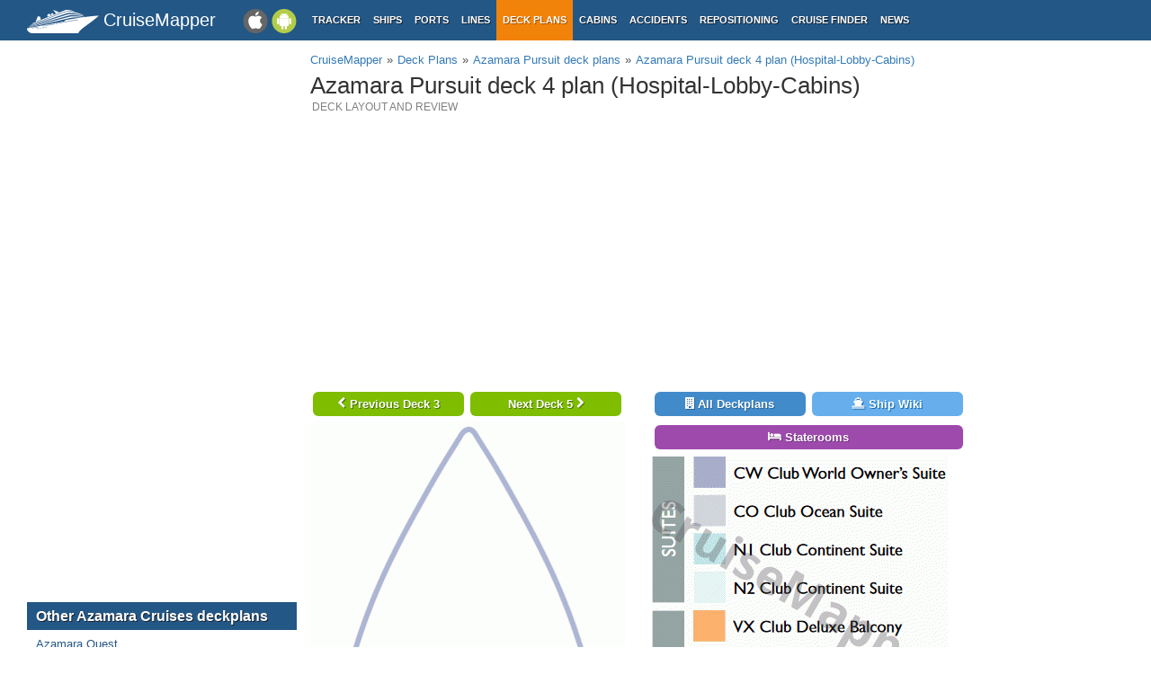

--- FILE ---
content_type: text/html; charset=UTF-8
request_url: https://www.cruisemapper.com/deckplans/Azamara-Pursuit-666/deck04-3646
body_size: 3984
content:

<!doctype html><html lang="en-EN"><head><meta charset="UTF-8"/><title>Azamara Pursuit deck 4 plan | CruiseMapper</title><meta name="viewport" content="width=device-width, initial-scale=1, user-scalable=no"><meta name="msapplication-config" content="none"/><meta name="mobile-web-app-capable" content="yes"><link rel="manifest" href="https://www.cruisemapper.com/manifest.json" /><meta name="apple-mobile-web-app-capable" content="yes"><meta name="apple-mobile-web-app-status-bar-style" content="black"><meta name="theme-color" content="#235786"><meta name="apple-mobile-web-app-title" content="CruiseMapper"><meta name="yandex-verification" content="9e687979323f6663" /><meta name="description" content="Azamara Pursuit deck 4 plan (Hospital-Lobby-Cabins) layout - review of all facilities, activities, amenities, deck layouts"><meta name="og:title" content="Azamara Pursuit deck 4 plan | CruiseMapper"><meta property="fb:app_id" content="458883777602335"><meta name="og:site_name" content="CruiseMapper"><meta name="og:locale" content="en-EN"><meta name="og:url" content="https://www.cruisemapper.com/deckplans/Azamara-Pursuit-666/deck04-3646"><meta name="og:image" content="https://www.cruisemapper.com/images/deckplans/66627b70410870e.gif"><meta name="og:description" content="Azamara Pursuit deck 4 plan (Hospital-Lobby-Cabins) layout - review of all facilities, activities, amenities, deck layouts"><link href="https://www.cruisemapper.com/deckplans/Azamara-Pursuit-666/deck04-3646" rel="canonical"><link href="https://www.cruisemapper.com/deckplans/Azamara-Pursuit-666/deck03-5522" rel="prev"><link href="https://www.cruisemapper.com/deckplans/Azamara-Pursuit-666/deck05-3647" rel="next"><link type="font/woff2" href="/fonts/fontawesome.ttf?aryu8k" rel="stylesheet preload" media="print" onload="this.media=&#039;all&#039;" crossorigin="" as="font"><link href="/assets/98c0e277/css/app.css?v=1766409859" rel="stylesheet preload" as="style"><script src="//cdn.fuseplatform.net/publift/tags/2/3458/fuse.js" async></script><script>var options = { config: {"language":"en-EN_EN-EN"} , widgets: {"layoutFooterFix":{"status":true},"facebookInit":{"status":true,"api":"458883777602335"},"deckplanSearch":{"status":true},"mobileSearch":{"status":true}}}</script><script async src="https://www.googletagmanager.com/gtag/js?id=G-S7E9PPFQCS"></script><script>
                window.dataLayer = window.dataLayer || [];
                function gtag(){dataLayer.push(arguments);}
                gtag('js', new Date());
                gtag('config', 'G-S7E9PPFQCS');
            </script></head><body><div id="fb-root"></div><script async defer crossorigin="anonymous" src="https://connect.facebook.net/en_US/sdk.js#xfbml=1&version=v13.0&appId=458883777602335&autoLogAppEvents=1" nonce="ynnsJZv2"></script><div class="site-overlay"></div><div id="container"><header><div class="menu-btn mobile"><i class="fa fa-bars"></i></div><div class="header-middle"><div itemscope itemtype="http://schema.org/Brand" class="mobile-logo-text"><a itemprop="url" rel="home" href="https://www.cruisemapper.com/"><img itemprop="logo" title="CruiseMapper" src="https://www.cruisemapper.com/images/logo.svg" alt="CruiseMapper logo" class="logo-mobile" width="80" height="26"/><span itemprop="name">CruiseMapper</span></a><meta itemprop="description" content="CruiseMapper provides free cruise tracking, current ship positions, itinerary schedules, deck plans, cabins, accidents and incidents ('cruise minus') reports, cruise news"></div><a class="mobileLink desktop gaEvent" data-eventCategory = 'mobileapps' data-eventAction = 'click' data-eventLabel = 'mobileapps' id="mobileapps" href="/mobileapps"><img src="https://www.cruisemapper.com/images/graphics/mobileapps.svg" alt="CruiseMapper Mobile apps" title="CruiseMapper Mobile apps" width="60" height="27"></a><nav itemscope itemtype="https://schema.org/SiteNavigationElement" class="desktop"><ul><li><a itemprop="url" href="/">Tracker</a></li><li><a itemprop="url" href="/ships">Ships</a></li><li><a itemprop="url" href="/ports">Ports</a></li><li><a itemprop="url" href="/cruise-lines">Lines</a></li><li class="active"><a itemprop="url" href="/deckplans">Deck plans</a></li><li><a itemprop="url" href="/cabins">Cabins</a></li><li><a itemprop="url" href="/accidents">Accidents</a></li><li><a itemprop="url" href="/repositioning">Repositioning</a></li><li><a itemprop="url" href="/cruise-search">Cruise Finder</a></li><li><a itemprop="url" href="/news">News</a></li></ul></nav></div><div class="action-mobile mobile"><div class="searchMobileButton"></div><!--                    <a href="--><!--" class="userMobileButton"></a>--></div><form class="mobile-search"><input type="search"  class="form-control form-flat"  id="typeaheadMobile" placeholder="Search cruise deck plans by ship name" name="name"
                        value=""></form></header><main class="container row"><section class="content col-lg-7 col-lg-offset-3"><article class="position" itemscope itemtype="http://schema.org/Map"><header><ol itemscope itemtype="http://schema.org/BreadcrumbList" class="breadcrumb desktop-inline"><li itemprop="itemListElement" itemscope itemtype="http://schema.org/ListItem"><a itemprop="item" href="https://www.cruisemapper.com/"><span itemprop="name">CruiseMapper</span></a><meta itemprop="position" content="1" /></li><li itemprop="itemListElement" itemscope itemtype="http://schema.org/ListItem"><a itemprop="item" href="https://www.cruisemapper.com/deckplans"><span itemprop="name">Deck Plans</span></a><meta itemprop="position" content="2" /></li><li itemprop="itemListElement" itemscope itemtype="http://schema.org/ListItem"><a itemprop="item" href="https://www.cruisemapper.com/deckplans/Azamara-Pursuit-666"><span itemprop="name">Azamara Pursuit deck plans</span></a><meta itemprop="position" content="3" /></li><li itemprop="itemListElement" itemscope itemtype="http://schema.org/ListItem"><a itemprop="item" href="https://www.cruisemapper.com/deckplans/Azamara-Pursuit-666/deck04-3646"><span itemprop="name">Azamara Pursuit deck 4 plan (Hospital-Lobby-Cabins)</span></a><meta itemprop="position" content="4" /></li></ol><h1 itemprop="name" class="pageTitle">Azamara Pursuit deck 4 plan (Hospital-Lobby-Cabins)</h1><h2 class="subTitle">Deck layout and review</h2><meta itemprop="url" content="https://www.cruisemapper.com/deckplans/Azamara-Pursuit-666/deck04-3646"/></header><div class="advertContent advHCenter"><!-- GAM 71161633/VESSELFINDER_cruisemapper/incontent_2 --><div data-fuse="23040038059"></div></div><section class="row"><div class="col-md-6 text-center"><nav><div class="deckplanButtonsItemList mobile"><a class="btnPurple deckplanButtonItem " href="#review"><i class="fa fa-info-circle" aria-hidden="true"></i> Deckplan info</a><a class="btnBlue deckplanButtonItem " href="https://www.cruisemapper.com/deckplans/Azamara-Pursuit-666"><i class="fa fa-building" aria-hidden="true"></i> All deckplans</a><a class="btnClearBlue deckplanButtonItem " href="https://www.cruisemapper.com/ships/Azamara-Pursuit-666"><i class="fa fa-ship" aria-hidden="true"></i> Ship Wiki</a></div><a class="btnGreen deckNavButton" href="https://www.cruisemapper.com/deckplans/Azamara-Pursuit-666/deck03-5522"><i class="fa fa-chevron-left" aria-hidden="true"></i> Previous Deck 3</a><a class="btnGreen deckNavButton" href="https://www.cruisemapper.com/deckplans/Azamara-Pursuit-666/deck05-3647">Next Deck 5  <i class="fa fa-chevron-right" aria-hidden="true"></i></a></nav><img loading="lazy" width="350" height="1984" class="img-responsive" src="https://www.cruisemapper.com/images/deckplans/66627b70410870e.gif"
                     alt="Azamara Pursuit Deck 04 - Hospital-Lobby-Cabins"
                     title="Azamara Pursuit Deck 04 - Hospital-Lobby-Cabins"/><nav><a class="btnGreen deckNavButton desktop" href="https://www.cruisemapper.com/deckplans/Azamara-Pursuit-666/deck03-5522"><i class="fa fa-chevron-left" aria-hidden="true"></i> Previous Deck 3</a><a class="btnGreen deckNavButton desktop" href="https://www.cruisemapper.com/deckplans/Azamara-Pursuit-666/deck05-3647">Next Deck 5  <i class="fa fa-chevron-right" aria-hidden="true"></i></a></nav></div><div class="col-md-6 text-center" id="review"><a class="btnBlue deckListButton desktop" href="https://www.cruisemapper.com/deckplans/Azamara-Pursuit-666"><i class="fa fa-building" aria-hidden="true"></i> All Deckplans</a></a><a class="btnClearBlue deckListButton desktop" href="https://www.cruisemapper.com/ships/Azamara-Pursuit-666"><i class="fa fa-ship" aria-hidden="true"></i> Ship Wiki</a></a><a class="btnPurple deckListButton" href="https://www.cruisemapper.com/cabins/Azamara-Pursuit-666"><i class="fa fa-bed" aria-hidden="true"></i> Staterooms</a></a><img loading="lazy" src="https://www.cruisemapper.com/images/legends/78ae872350b1666.gif" alt="Azamara Pursuit deck 4 plan (Hospital-Lobby-Cabins) legend" title="Azamara Pursuit deck 4 plan (Hospital-Lobby-Cabins) legend" class="img-responsive"/></div><div class="col-md-12"><h3 class="contentTitle" id="review">Review
                    of Azamara Pursuit deck 4 (Hospital-Lobby-Cabins)</h3><div class="itemContent"><p>Medical Facility is the ship hospital operated by resident doctors/physicians and nurses on 24-hour call duty. The infirmary (open between 8 am - 8 pm /doctor hours 8-11 am and 3-6 pm) is equipped with defibrillators, external pacemakers, pulse oximeters, an ECG (electrocardiograph machine), thrombolytic and lab equipment. Treatments at the ship hospital are equivalent to a private doctor&rsquo;s visit. All treatments, tests and medications are at extra charge. The only exception is Bonine (seasickness medication) also available for free at the ship&rsquo;s Reception (24 hours). The ship&rsquo;s physicians are independent contractors and render medical services at a customary fee. The basic fee doesn&rsquo;t include medication, tests or treatments. Payments are made via the Azamara Cruises boarding card. General health insurance policies do not apply, so buying cruise health insurance is recommended.</p><p>The ship&rsquo;s lobby has the reception, future cruise sales office, concierge desk, shore excursions desk, comfortable seating (leather-cushioned armchairs and couches).</p><p>Guest Relations (Reception Desk) provides 24-hour staff assistance, information, dinner/Spa reservations, cashier services. Here can also be found Pursuits (the ship&rsquo;s newsletter with daily scheduled activities, special events, promotions) and regional newspapers.</p><p>Loyalty &amp; Sales Desk serves the Azamara Cruises&nbsp;booking program (future cruise onboard sales) and the &ldquo;Le Club Voyage&rdquo; loyalty program (past-guest benefits, perks, information).</p><p>Concierge Desk provides 24-hour&nbsp;assistance and complimentary services (private arrangements, celebrations, &ldquo;Nights in Private Places&rdquo; /spa deck bookings).</p><p>Inspiration Center (formerly "Land Discoveries") provides information on shore excursions and also hosts daily seminars, lectures, video presentations. The room has a 98-inch touchscreen TV with the world map showing all Azamara cruise ports and destinations, with detailed information on itineraries and ports of call tour choices.</p><p>Cruise cabins from 4000 to 4056, most of which are&nbsp;Club Oceanview rooms (categories 05 and 06) plus&nbsp;Club Interior (category&nbsp;12).</p></div></div></section><div class="advertContent"><!-- GAM 71161633/VESSELFINDER_cruisemapper/incontent_3 --><div data-fuse="23040038062"></div></div><footer class="row"></footer></article></section><aside class="advLeft col-md-3"><div class="advHLeft"><!-- GAM 71161633/VESSELFINDER_cruisemapper/sidebar_lhs --><div data-fuse="23040038050"></div></div><section class="asideList"><header><h3>Other Azamara Cruises deckplans</h3></header><ul><li><a href="https://www.cruisemapper.com/deckplans/Azamara-Quest-539">Azamara Quest</a></li><li><a href="https://www.cruisemapper.com/deckplans/Azamara-Journey-566">Azamara Journey</a></li><li><a href="https://www.cruisemapper.com/deckplans/Azamara-Onward-589">Azamara Onward</a></li></ul></section></aside><aside class="advRight col-md-offset-10"><div data-spy="affix" data-offset-top="0" data-offset-bottom="340"><div class="mobile"><!-- GAM 71161633/VESSELFINDER_cruisemapper/sidebar_small_vrec --><div data-fuse="23041644308"></div></div><div class="desktop"><!-- GAM 71161633/VESSELFINDER_cruisemapper/sidebar_rhs --><div data-fuse="23040038053"></div></div></div></aside></main><footer class="row"><ul><li><a href="/contact">Contact us</a></li><li><a href="/privacy-policy">Privacy policy</a></li><li><a href="/terms-of-use">Terms of use</a></li></ul></footer></div><aside class="pushy pushy-left"><nav><ul><li><label>Menu</label></li><li><a href="/">Tracker</a></li><li><a href="/ships">Ships</a></li><li><a href="/ports">Ports</a></li><li><a href="/cruise-lines">Lines</a></li><li class="active"><a href="/deckplans">Deck plans</a></li><li><a href="/cabins">Cabins</a></li><li><a href="/accidents">Accidents</a></li><li><a href="/repositioning">Repositioning</a></li><li><a href="/cruise-search">Cruise Finder</a></li><li><a href="/news">News</a></li><li><a href="/contact">Contact us</a></li><li><a href="/privacy-policy">Privacy policy</a></li><li><a href="/terms-of-use">Terms of use</a></li></ul></nav></aside><script src="/assets/893f65f4/jquery.js?v=1766409859"></script><script src="/assets/98c0e277/js/app.js?v=1766409859"></script></body></html>

--- FILE ---
content_type: text/html; charset=utf-8
request_url: https://www.google.com/recaptcha/api2/aframe
body_size: 269
content:
<!DOCTYPE HTML><html><head><meta http-equiv="content-type" content="text/html; charset=UTF-8"></head><body><script nonce="BPZGqce9wzWkDdTHl6p-CA">/** Anti-fraud and anti-abuse applications only. See google.com/recaptcha */ try{var clients={'sodar':'https://pagead2.googlesyndication.com/pagead/sodar?'};window.addEventListener("message",function(a){try{if(a.source===window.parent){var b=JSON.parse(a.data);var c=clients[b['id']];if(c){var d=document.createElement('img');d.src=c+b['params']+'&rc='+(localStorage.getItem("rc::a")?sessionStorage.getItem("rc::b"):"");window.document.body.appendChild(d);sessionStorage.setItem("rc::e",parseInt(sessionStorage.getItem("rc::e")||0)+1);localStorage.setItem("rc::h",'1769640764528');}}}catch(b){}});window.parent.postMessage("_grecaptcha_ready", "*");}catch(b){}</script></body></html>

--- FILE ---
content_type: text/javascript
request_url: https://cdn.confiant-integrations.net/JvyCyRZHfbxRlxVAXY4WNFGS07w/gpt_and_prebid/config.js
body_size: 72969
content:
  /* eslint-disable spaced-comment */
(function() {
  if (!window.confiant) {
    window.confiant = Object.create(null);
  }
  var confiantGlobal = window.confiant;
  var clientSettings = (window.confiant && window.confiant['JvyCyRZHfbxRlxVAXY4WNFGS07w'] && window.confiant['JvyCyRZHfbxRlxVAXY4WNFGS07w'].clientSettings)
    || window.confiant;

  var integrationSetting = {
    config_ver: '202601282222',
    integration_type: 'gpt_and_prebid',
    integration_version: '202601201033',
    exec_test_ver: null,
    exec_test_rate: 'undefined' !== 'undefined' ? parseFloat('undefined') : 0,
  };
  function defaultCallback() {
    console.log('Confiant: ad blocked', arguments);
  }
  if (clientSettings.enable_integrations && clientSettings.devMode != 2){
    clientSettings.enable_integrations = null;
  }

  var adReporterConfig = 'undefined';
  try {
    adReporterConfig = JSON.parse(adReporterConfig);
  } catch (e) {
    adReporterConfig = {};
  }

  var settings = {
    propertyId: 'JvyCyRZHfbxRlxVAXY4WNFGS07w',
    adServer: 'https://protected-by.clarium.io',
    confiantCdn: 'cdn.confiant-integrations.net',
    mapping: 'W3siaSI6MiwidCI6Int7b319Ont7d319eHt7aH19IiwicCI6MCwiRCI6MSwiciI6W119LHsiaSI6NiwidCI6Int7Y299fTp7e3d9fXh7e2h9fSIsInAiOjUwLCJEIjowLCJyIjpbeyJ0IjoiZXgiLCJzIjpudWxsLCJ2IjoiY28ifV19XQ==',
    rules: {"du":0,"rs":1,"v":6,"vp":[],"vlp":[],"m":[{"r":[{"d":"adsrvr.org","l":[{"oi":"ohl564","ot":2,"rs":0,"s":["crid=x9ailbbe"]},{"oi":"tx99c4","ot":2,"rs":0,"s":["crid=3k9f70m0"]},{"oi":"01ldd5","ot":2,"rs":0,"s":["crid=h8hle1f9"]},{"oi":"bcvhe5","ot":2,"rs":0,"s":["crid=93azyd79"]},{"oi":"7y0me5","ot":2,"rs":0,"s":["crid=fe5jzfjr"]},{"oi":"34nqe5","ot":2,"rs":0,"s":["crid=0j3o896u"]},{"oi":"35nqe5","ot":2,"rs":0,"s":["crid=muii4t64"]},{"oi":"qntlf5","ot":2,"rs":0,"s":["crid=f0d7iou8"]},{"oi":"37wrf5","ot":2,"rs":0,"s":["crid=70ychi7p"]},{"oi":"jbmrg5","ot":2,"rs":0,"s":["crid=2kvyyvoa"]},{"oi":"3rrrg5","ot":2,"rs":0,"s":["crid=77gj3an4"]},{"oi":"xz3tg5","ot":2,"rs":0,"s":["crid=oufsqxl2"]},{"oi":"3y3nh5","ot":2,"rs":0,"s":["crid=i8924c6n"]},{"oi":"wu9ni5","ot":2,"rs":0,"s":["crid=4uu34xv3"]},{"oi":"cqioi5","ot":2,"rs":0,"s":["crid=ajo5k4el"]},{"oi":"ptioi5","ot":2,"rs":0,"s":["crid=ue5tr5v1"]},{"oi":"r7zfj5","ot":2,"rs":0,"s":["crid=j5lhmuun"]},{"oi":"v183k5","ot":2,"rs":0,"s":["crid=590tbizu"]},{"oi":"ovr8k5","ot":2,"rs":0,"s":["crid=my3eltdi"]},{"oi":"2rk3p5","ot":2,"rs":0,"s":["crid=z78124hn"]},{"oi":"fq1jq5","ot":2,"rs":0,"s":["crid=hd03otsi"]},{"oi":"7xmqq5","ot":2,"rs":0,"s":["crid=2mokbgft"]},{"oi":"owtoz5","ot":2,"rs":0,"s":["crid=zy7zj8qm"]},{"oi":"cu74v6","ot":2,"rs":0,"s":["crid=3jat1g55"]},{"oi":"luvfx6","ot":2,"rs":1,"s":["crid=0gpaphas"]},{"oi":"tqy427","ot":2,"rs":0,"s":["crid=nnzaeqb3"]},{"oi":"zqy427","ot":2,"rs":0,"s":["crid=av50hdw7"]},{"oi":"clz747","ot":2,"rs":0,"s":["crid=qwunpw5y"]},{"oi":"ldf947","ot":2,"rs":0,"s":["crid=otyg3ut1"]},{"oi":"0hxi47","ot":2,"rs":1,"s":["crid=60ptmbdi"]},{"oi":"1ano47","ot":2,"rs":0,"s":["crid=d8yhqdst"]},{"oi":"rj2467","ot":2,"rs":0,"s":["crid=48u8qn4k"]},{"oi":"kc8b87","ot":2,"rs":1,"s":["crid=0j4o4pdo"]},{"oi":"cs6m97","ot":2,"rs":0,"s":["crid=wq5j4s9t"]},{"oi":"nj9hc7","ot":2,"rs":1,"s":["crid=6xqfez0v"]},{"oi":"vz9yc7","ot":2,"rs":0,"s":["crid=9925w9vu"]},{"oi":"2nbqh7","ot":2,"rs":0,"s":["crid=u3i8n6ef"]},{"oi":"zz2yn7","ot":2,"rs":0,"s":["crid=ux1fyib3"]},{"oi":"a42yr7","ot":2,"rs":1,"s":["crid=hetkrbwu"]},{"oi":"thuhs7","ot":2,"rs":0,"s":["crid=iqc976nb"]},{"oi":"4z0is7","ot":2,"rs":0,"s":["crid=6hxo8ptl"]},{"oi":"5se1v7","ot":2,"rs":0,"s":["crid=37cerfai"]},{"oi":"ug2mw7","ot":2,"rs":1,"s":["crid=9t4it8tr"]},{"oi":"0qbmx7","ot":2,"rs":0,"s":["crid=z9unhbqf"]},{"oi":"g3upx7","ot":2,"rs":0,"s":["crid=roxb1jix"]},{"oi":"j668y7","ot":2,"rs":1,"s":["crid=vbqbdfju"]},{"oi":"mechy7","ot":2,"rs":0,"s":["crid=bj1q14wh"]},{"oi":"se8fz7","ot":2,"rs":0,"s":["crid=og94xa9w"]},{"oi":"vy0j08","ot":2,"rs":0,"s":["crid=yxtj8zwz"]},{"oi":"1zj018","ot":2,"rs":0,"s":["crid=9sg0vgdl"]},{"oi":"ifys38","ot":2,"rs":0,"s":["crid=vmve028t"]},{"oi":"luys38","ot":2,"rs":0,"s":["crid=l116zlbn"]},{"oi":"nh0t38","ot":2,"rs":0,"s":["crid=dhbuvpb9"]},{"oi":"x7ut48","ot":2,"rs":0,"s":["crid=x5rugx34"]},{"oi":"o3v058","ot":2,"rs":0,"s":["crid=o0m6ebf1"]},{"oi":"dyt658","ot":2,"rs":0,"s":["crid=ahxj70pf"]},{"oi":"dfm758","ot":2,"rs":0,"s":["crid=a2uqytjp"]},{"oi":"cow958","ot":2,"rs":1,"s":["crid=apwql4i6"]},{"oi":"j12a58","ot":2,"rs":1,"s":["crid=slzu78mz"]},{"oi":"v8of58","ot":2,"rs":0,"s":["crid=z701dkf0"]},{"oi":"ljwl58","ot":2,"rs":0,"s":["crid=7n5n21xn"]},{"oi":"l9zw58","ot":2,"rs":0,"s":["crid=0mmggn84"]},{"oi":"p9zw58","ot":2,"rs":0,"s":["crid=prcz3msg"]},{"oi":"r9zw58","ot":2,"rs":0,"s":["crid=2yk07hi2"]},{"oi":"qazw58","ot":2,"rs":0,"s":["crid=bpecuyjx"]},{"oi":"xazw58","ot":2,"rs":0,"s":["crid=613344ix"]},{"oi":"4bzw58","ot":2,"rs":0,"s":["crid=c2d7ypnt"]},{"oi":"gbzw58","ot":2,"rs":0,"s":["crid=k0csqwfi"]},{"oi":"sp0x58","ot":2,"rs":0,"s":["crid=hc0nhr13"]},{"oi":"39be68","ot":2,"rs":1,"s":["crid=wu5qr81l"]},{"oi":"y2ex68","ot":2,"rs":1,"s":["crid=tmm6no90"]},{"oi":"i1j578","ot":2,"rs":0,"s":["crid=ralux098"]},{"oi":"ufm878","ot":2,"rs":0,"s":["crid=39zrnd1x"]},{"oi":"whu878","ot":2,"rs":0,"s":["crid=hc3zwvmz"]},{"oi":"ic5e78","ot":2,"rs":0,"s":["crid=1h1rbl7x"]},{"oi":"toqh78","ot":2,"rs":0,"s":["crid=zxo3q6ew"]},{"oi":"s7er78","ot":2,"rs":0,"s":["crid=w9skw4zb"]},{"oi":"8sow78","ot":2,"rs":0,"s":["crid=ic8mru3o"]},{"oi":"uhue88","ot":2,"rs":0,"s":["crid=p2nngc5m"]},{"oi":"p8yh88","ot":2,"rs":0,"s":["crid=aam7bwud"]},{"oi":"hjm498","ot":2,"rs":0,"s":["crid=rnvjtx7r"]},{"oi":"6cct98","ot":2,"rs":1,"s":["crid=t79r9pdb"]},{"oi":"j8y8a8","ot":2,"rs":0,"s":["crid=m0q9gtwh"]},{"oi":"wyz8a8","ot":2,"rs":0,"s":["crid=vt11mgyt"]},{"oi":"9h1ma8","ot":2,"rs":0,"s":["crid=hqzubbvz"]},{"oi":"sdh9b8","ot":2,"rs":0,"s":["crid=4vmhbh46"]},{"oi":"kdehb8","ot":2,"rs":0,"s":["crid=fe1xo0f5"]},{"oi":"bkh3c8","ot":2,"rs":0,"s":["crid=xuzhwocn"]},{"oi":"rab5c8","ot":2,"rs":0,"s":["crid=31qdo7ks"]},{"oi":"0gc5c8","ot":2,"rs":0,"s":["crid=xm3qf20k"]},{"oi":"ihp5c8","ot":2,"rs":0,"s":["crid=6rbncy53"]},{"oi":"tm18c8","ot":2,"rs":0,"s":["crid=bsgbu9lt"]},{"oi":"ecs9d8","ot":2,"rs":0,"s":["crid=s4s41bit"]},{"oi":"y88ad8","ot":2,"rs":0,"s":["crid=4fk9nxse"]},{"oi":"65nbd8","ot":2,"rs":0,"s":["crid=7i364gsn"]},{"oi":"08snd8","ot":2,"rs":0,"s":["crid=7ick7msj"]},{"oi":"m9a5e8","ot":2,"rs":0,"s":["crid=u1ol3nxm"]},{"oi":"gloae8","ot":2,"rs":0,"s":["crid=8gn3230b"]},{"oi":"68lde8","ot":2,"rs":0,"s":["crid=bsve0slp"]},{"oi":"08pde8","ot":2,"rs":0,"s":["crid=6dy0ht8o"]},{"oi":"agpte8","ot":2,"rs":1,"s":["crid=l2j3rq3s"]},{"oi":"5ipte8","ot":2,"rs":1,"s":["crid=taow6ekx"]},{"oi":"klpte8","ot":2,"rs":0,"s":["crid=gdh74n5j"]},{"oi":"vlpte8","ot":2,"rs":0,"s":["crid=wv55y51v"]},{"oi":"3mpte8","ot":2,"rs":1,"s":["crid=5vb39qim"]},{"oi":"kedwe8","ot":2,"rs":1,"s":["crid=5u9q390g"]},{"oi":"nei5f8","ot":2,"rs":1,"s":["crid=3ws6ppdq"]},{"oi":"h046f8","ot":2,"rs":0,"s":["crid=6kse1wr1"]},{"oi":"3e46f8","ot":2,"rs":0,"s":["crid=3fp3x1ww"]},{"oi":"jn46f8","ot":2,"rs":0,"s":["crid=lu98ls2l"]},{"oi":"3uk6f8","ot":2,"rs":0,"s":["crid=wngdk7w7"]},{"oi":"f87mf8","ot":2,"rs":0,"s":["crid=edzr0rlf"]},{"oi":"p9kvf8","ot":2,"rs":0,"s":["crid=ewh677n6"]},{"oi":"4nlig8","ot":2,"rs":0,"s":["crid=t63sbff5"]},{"oi":"c3oog8","ot":2,"rs":0,"s":["crid=3guo9pzu"]},{"oi":"q9vrg8","ot":2,"rs":0,"s":["crid=jdhjxylr"]},{"oi":"8ydxg8","ot":2,"rs":0,"s":["crid=fikhtdt3"]},{"oi":"qlexg8","ot":2,"rs":1,"s":["crid=ju7q5in7"]},{"oi":"8ag0h8","ot":2,"rs":0,"s":["crid=ey8vsnzk"]},{"oi":"byo3h8","ot":2,"rs":0,"s":["crid=1i6cvxm7"]},{"oi":"l1qfh8","ot":2,"rs":0,"s":["crid=3n7qmr2s"]},{"oi":"g4llh8","ot":2,"rs":0,"s":["crid=c1hsjx06"]},{"oi":"l33qh8","ot":2,"rs":1,"s":["crid=40bospvq"]},{"oi":"jl2th8","ot":2,"rs":0,"s":["crid=p3wh7equ"]},{"oi":"jxtuh8","ot":2,"rs":0,"s":["crid=wgcdpc9v"]},{"oi":"nkevh8","ot":2,"rs":0,"s":["crid=zj9ojnmy"]},{"oi":"bkxvh8","ot":2,"rs":0,"s":["crid=6tnvt5d2"]},{"oi":"fnayh8","ot":2,"rs":0,"s":["crid=wy75flx2"]},{"oi":"knq0i8","ot":2,"rs":0,"s":["crid=gx4kaevq"]},{"oi":"mnq0i8","ot":2,"rs":0,"s":["crid=b39rnvp2"]},{"oi":"xy03i8","ot":2,"rs":0,"s":["crid=15b7qkfl"]},{"oi":"m6i3i8","ot":2,"rs":0,"s":["crid=wvuhrb6o"]},{"oi":"zfk3i8","ot":2,"rs":0,"s":["crid=xncaqh7c"]},{"oi":"tjk3i8","ot":2,"rs":0,"s":["crid=6zt4aowl"]},{"oi":"43d5i8","ot":2,"rs":0,"s":["crid=9eolt2k3"]},{"oi":"47o5i8","ot":2,"rs":0,"s":["crid=lc408s2k"]},{"oi":"roo5i8","ot":2,"rs":0,"s":["crid=ljai1zni"]},{"oi":"j7p5i8","ot":2,"rs":0,"s":["crid=197dwrq3"]},{"oi":"cir5i8","ot":2,"rs":0,"s":["crid=bgcllwsk"]},{"oi":"cvr5i8","ot":2,"rs":0,"s":["crid=r3co354x"]},{"oi":"g7s5i8","ot":2,"rs":0,"s":["crid=62xhcfc5"]},{"oi":"v7s5i8","ot":2,"rs":0,"s":["crid=gyli6xth"]},{"oi":"vly5i8","ot":2,"rs":0,"s":["crid=8tc8v3j6"]},{"oi":"8x36i8","ot":2,"rs":0,"s":["crid=s4bbmu7q"]},{"oi":"9q56i8","ot":2,"rs":0,"s":["crid=knw9r6zj"]},{"oi":"6y66i8","ot":2,"rs":0,"s":["crid=qjl2td8j"]},{"oi":"fr17i8","ot":2,"rs":0,"s":["crid=56g15kb8"]},{"oi":"zfw7i8","ot":2,"rs":0,"s":["crid=nzwgjbgh"]},{"oi":"gwl8i8","ot":2,"rs":0,"s":["crid=lqdvaorh"]},{"oi":"som8i8","ot":2,"rs":0,"s":["crid=fhvuatu6"]},{"oi":"uj79i8","ot":2,"rs":0,"s":["crid=0mas7n2m"]},{"oi":"4i89i8","ot":2,"rs":0,"s":["crid=uwplz6qe"]},{"oi":"tbhbi8","ot":2,"rs":0,"s":["crid=vdcb5d4i"]},{"oi":"2wqbi8","ot":2,"rs":0,"s":["crid=hs2kkzbj"]},{"oi":"527ci8","ot":2,"rs":0,"s":["crid=08rnecjr"]},{"oi":"5yyci8","ot":2,"rs":0,"s":["crid=u2cc9kzv"]},{"oi":"63bdi8","ot":2,"rs":0,"s":["crid=exunb38v"]},{"oi":"ccidi8","ot":2,"rs":0,"s":["crid=rc8s2squ"]},{"oi":"ojndi8","ot":2,"rs":0,"s":["crid=q3kzyqn3"]},{"oi":"b2odi8","ot":2,"rs":0,"s":["crid=pjwds4gn"]},{"oi":"z9qdi8","ot":2,"rs":0,"s":["crid=g2uv54w1"]},{"oi":"1krdi8","ot":2,"rs":0,"s":["crid=0a4rtf6g"]},{"oi":"smrdi8","ot":2,"rs":0,"s":["crid=l10wbshh"]},{"oi":"paydi8","ot":2,"rs":0,"s":["crid=v7dg8nbs"]},{"oi":"6e4ei8","ot":2,"rs":0,"s":["crid=glwx7ctb"]},{"oi":"me7ei8","ot":2,"rs":0,"s":["crid=n4bhvte8"]},{"oi":"g1mei8","ot":2,"rs":0,"s":["crid=iu5svso2"]},{"oi":"32pei8","ot":2,"rs":0,"s":["crid=ppb7vx2x"]},{"oi":"t2tei8","ot":2,"rs":0,"s":["crid=6431n1h4"]},{"oi":"6g3fi8","ot":2,"rs":0,"s":["crid=mbny25jm"]},{"oi":"8a6fi8","ot":2,"rs":0,"s":["crid=ysdz5hio"]},{"oi":"lpbfi8","ot":2,"rs":0,"s":["crid=nw86aeye"]},{"oi":"woefi8","ot":2,"rs":0,"s":["crid=j70hobdw"]},{"oi":"9xffi8","ot":2,"rs":0,"s":["crid=rwoctkuf"]},{"oi":"kjwfi8","ot":2,"rs":0,"s":["crid=ow7s8x9z"]},{"oi":"qw3gi8","ot":2,"rs":0,"s":["crid=3cvxtz7b"]},{"oi":"hofgi8","ot":2,"rs":0,"s":["crid=qmpvc344"]},{"oi":"61rgi8","ot":2,"rs":0,"s":["crid=q4s50fjs"]},{"oi":"vdrgi8","ot":2,"rs":0,"s":["crid=izwmbiv8"]},{"oi":"iy1ii8","ot":2,"rs":0,"s":["crid=hqfgi815"]},{"oi":"pq3ii8","ot":2,"rs":0,"s":["crid=on4c2e72"]},{"oi":"bffii8","ot":2,"rs":0,"s":["crid=vtya6iev"]},{"oi":"d13ji8","ot":2,"rs":0,"s":["crid=t3n11rlr"]},{"oi":"aq2ki8","ot":2,"rs":0,"s":["crid=u63q63kk"]},{"oi":"7obki8","ot":2,"rs":0,"s":["crid=pi7o3rls"]},{"oi":"cakki8","ot":2,"rs":0,"s":["crid=1ukncsi3"]},{"oi":"flxki8","ot":2,"rs":0,"s":["crid=7qjaydwz"]},{"oi":"zv7mi8","ot":2,"rs":0,"s":["crid=aplhh7kc"]},{"oi":"lsjmi8","ot":2,"rs":0,"s":["crid=n9469c05"]},{"oi":"l8ani8","ot":2,"rs":0,"s":["crid=d0f8dmq6"]},{"oi":"7zcoi8","ot":2,"rs":0,"s":["crid=afd9xhs8"]},{"oi":"alfoi8","ot":2,"rs":0,"s":["crid=0noxow6w"]},{"oi":"zyvoi8","ot":2,"rs":0,"s":["crid=b56buuuo"]},{"oi":"9ziqi8","ot":2,"rs":0,"s":["crid=m1e1s1di"]},{"oi":"ezoqi8","ot":2,"rs":0,"s":["crid=q0nt8p8d"]},{"oi":"fzoqi8","ot":2,"rs":0,"s":["crid=mp1mentc"]},{"oi":"bp9ri8","ot":2,"rs":0,"s":["crid=ciwv36jr"]},{"oi":"kbari8","ot":2,"rs":0,"s":["crid=26tl5lvd"]},{"oi":"n5lri8","ot":2,"rs":0,"s":["crid=yz6xqhwq"]},{"oi":"97yui8","ot":2,"rs":0,"s":["crid=rxvaqdjo"]},{"oi":"k9yui8","ot":2,"rs":0,"s":["crid=9520zhvh"]},{"oi":"ambvi8","ot":2,"rs":0,"s":["crid=yo6vjjpo"]},{"oi":"luyvi8","ot":2,"rs":0,"s":["crid=1yese2ki"]},{"oi":"iv4wi8","ot":2,"rs":0,"s":["crid=g1cx0n31"]},{"oi":"xsmwi8","ot":2,"rs":0,"s":["crid=yk9kai8a"]},{"oi":"4lxwi8","ot":2,"rs":0,"s":["crid=r8mvgm9j"]},{"oi":"830xi8","ot":2,"rs":0,"s":["crid=okxo8t9y"]},{"oi":"u35xi8","ot":2,"rs":0,"s":["crid=1nv3ucau"]},{"oi":"osazi8","ot":2,"rs":0,"s":["crid=v81yfnqx"]},{"oi":"emdzi8","ot":2,"rs":0,"s":["crid=livo1etn"]},{"oi":"vrfzi8","ot":2,"rs":0,"s":["crid=okem4j89"]},{"oi":"fv10j8","ot":2,"rs":0,"s":["crid=0av741zl"]},{"oi":"3w10j8","ot":2,"rs":0,"s":["crid=ewkg7kgl"]},{"oi":"wh80j8","ot":2,"rs":0,"s":["crid=r5pphbep"]},{"oi":"tm42j8","ot":2,"rs":0,"s":["crid=38iojc68"]},{"oi":"zin2j8","ot":2,"rs":0,"s":["crid=017isykg"]},{"oi":"d3k4j8","ot":2,"rs":0,"s":["crid=jcogxpjh"]},{"oi":"wc35j8","ot":2,"rs":0,"s":["crid=t8ifx0cl"]},{"oi":"hj35j8","ot":2,"rs":0,"s":["crid=ufl6ywx7"]},{"oi":"1l35j8","ot":2,"rs":0,"s":["crid=u4atmpu4"]},{"oi":"6c45j8","ot":2,"rs":0,"s":["crid=5kuyjt7e"]},{"oi":"ute5j8","ot":2,"rs":0,"s":["crid=dnid2twj"]},{"oi":"rxe5j8","ot":2,"rs":0,"s":["crid=69ccsezp"]},{"oi":"sdh5j8","ot":2,"rs":0,"s":["crid=lb4ykrbd"]},{"oi":"81j7j8","ot":2,"rs":0,"s":["crid=7rhmt2hl"]},{"oi":"28j7j8","ot":2,"rs":0,"s":["crid=nx0p7cuj"]},{"oi":"qnk7j8","ot":2,"rs":0,"s":["crid=zn00m3hh"]},{"oi":"qps7j8","ot":2,"rs":0,"s":["crid=vnxk06zs"]},{"oi":"c8x7j8","ot":2,"rs":0,"s":["crid=fgk0sih1"]},{"oi":"1tx7j8","ot":2,"rs":0,"s":["crid=ve59bb3u"]},{"oi":"r5y7j8","ot":2,"rs":0,"s":["crid=ya949d2z"]},{"oi":"ofy7j8","ot":2,"rs":0,"s":["crid=0mdy6iia"]},{"oi":"iyy7j8","ot":2,"rs":0,"s":["crid=uthpc18j"]},{"oi":"1h28j8","ot":2,"rs":0,"s":["crid=v8wd1d1m"]},{"oi":"gzp9j8","ot":2,"rs":0,"s":["crid=5i5ies9p"]},{"oi":"iymaj8","ot":2,"rs":0,"s":["crid=heb21q1u"]},{"oi":"da1cj8","ot":2,"rs":0,"s":["crid=cfdefbfe"]},{"oi":"3h1cj8","ot":2,"rs":0,"s":["crid=4o8zc3v3"]},{"oi":"a0jcj8","ot":2,"rs":0,"s":["crid=uz0s9sl3"]},{"oi":"q7kcj8","ot":2,"rs":0,"s":["crid=nu0xuack"]},{"oi":"hwpcj8","ot":2,"rs":0,"s":["crid=y5t0h9ij"]},{"oi":"nu2ej8","ot":2,"rs":0,"s":["crid=e08mly2q"]},{"oi":"ag3ej8","ot":2,"rs":0,"s":["crid=d8lb4cac"]},{"oi":"jqzfj8","ot":2,"rs":0,"s":["crid=pi9dvb89"]},{"oi":"3uzfj8","ot":2,"rs":0,"s":["crid=yass8yy7"]},{"oi":"6uzfj8","ot":2,"rs":0,"s":["crid=fpbj0p83"]},{"oi":"lmthj8","ot":2,"rs":0,"s":["crid=xau90hsg"]},{"oi":"ov0ij8","ot":2,"rs":0,"s":["crid=i1l92618"]},{"oi":"bh1ij8","ot":2,"rs":0,"s":["crid=zozdwjlb"]},{"oi":"gq3jj8","ot":2,"rs":0,"s":["crid=uqph5v76"]},{"oi":"zlhkj8","ot":2,"rs":0,"s":["crid=jxdfa9fm"]},{"oi":"0rtkj8","ot":2,"rs":0,"s":["crid=hm47ue68"]},{"oi":"awvkj8","ot":2,"rs":0,"s":["crid=k5e8wjwm"]},{"oi":"0z1lj8","ot":2,"rs":0,"s":["crid=338plhmt"]},{"oi":"1f7lj8","ot":2,"rs":0,"s":["crid=3jkmw0io"]},{"oi":"k0jlj8","ot":2,"rs":0,"s":["crid=4capried"]},{"oi":"vaslj8","ot":2,"rs":0,"s":["crid=0e9fgr4y"]},{"oi":"c63mj8","ot":2,"rs":0,"s":["crid=nejf40fo"]},{"oi":"03nmj8","ot":2,"rs":0,"s":["crid=23t9uf9c"]},{"oi":"tbnmj8","ot":2,"rs":0,"s":["crid=da4ry5vp"]},{"oi":"0qomj8","ot":2,"rs":0,"s":["crid=z7xf0tzi"]},{"oi":"gqrmj8","ot":2,"rs":0,"s":["crid=pri32v5d"]},{"oi":"nlsmj8","ot":2,"rs":0,"s":["crid=gjej01ec"]},{"oi":"y2tmj8","ot":2,"rs":0,"s":["crid=0f3rtyhs"]},{"oi":"5gxmj8","ot":2,"rs":0,"s":["crid=jwvsf0j0"]},{"oi":"yaioj8","ot":2,"rs":0,"s":["crid=iruyh63s"]},{"oi":"a9ooj8","ot":2,"rs":0,"s":["crid=cnb8id02"]},{"oi":"tn8pj8","ot":2,"rs":0,"s":["crid=x2a0s34w"]},{"oi":"4pdpj8","ot":2,"rs":0,"s":["crid=nrn3dsi2"]},{"oi":"wglpj8","ot":2,"rs":0,"s":["crid=2co52d1z"]},{"oi":"ohlpj8","ot":2,"rs":0,"s":["crid=1m2k5owg"]},{"oi":"9ilpj8","ot":2,"rs":0,"s":["crid=1hod7h2g"]},{"oi":"pqlpj8","ot":2,"rs":0,"s":["crid=5w3y5v9d"]},{"oi":"sompj8","ot":2,"rs":0,"s":["crid=nsr2iq7d"]},{"oi":"jippj8","ot":2,"rs":0,"s":["crid=yflquvaf"]},{"oi":"7erpj8","ot":2,"rs":0,"s":["crid=bc5edztw"]},{"oi":"8atpj8","ot":2,"rs":0,"s":["crid=3atzu5ka"]},{"oi":"mkupj8","ot":2,"rs":0,"s":["crid=hes3w1m7"]},{"oi":"oevpj8","ot":2,"rs":0,"s":["crid=9dl6zb6p"]},{"oi":"nw4qj8","ot":2,"rs":0,"s":["crid=qekpw1p7"]},{"oi":"xk9qj8","ot":2,"rs":0,"s":["crid=h3hnyeip"]},{"oi":"27bqj8","ot":2,"rs":0,"s":["crid=o0035x8u"]},{"oi":"8tcqj8","ot":2,"rs":0,"s":["crid=22o6tlp0"]},{"oi":"txcqj8","ot":2,"rs":0,"s":["crid=g3sxvnmz"]},{"oi":"4rdqj8","ot":2,"rs":1,"s":["crid=ntjn5z55"]},{"oi":"6ggqj8","ot":2,"rs":0,"s":["crid=r5k1iktg"]},{"oi":"97mqj8","ot":2,"rs":0,"s":["crid=83xz0ld5"]},{"oi":"op7rj8","ot":2,"rs":0,"s":["crid=2stgldmw"]},{"oi":"jmusj8","ot":2,"rs":0,"s":["crid=knumo710"]},{"oi":"ji1tj8","ot":2,"rs":0,"s":["crid=0sw3mpab"]},{"oi":"q2duj8","ot":2,"rs":0,"s":["crid=5zy2wqcm"]},{"oi":"b2ouj8","ot":2,"rs":0,"s":["crid=e29ysksu"]},{"oi":"iqvuj8","ot":2,"rs":0,"s":["crid=e0wdj5ym"]},{"oi":"mg2vj8","ot":2,"rs":0,"s":["crid=dh6d0ig6"]},{"oi":"tp3vj8","ot":2,"rs":0,"s":["crid=mc09hqih"]},{"oi":"mq3vj8","ot":2,"rs":0,"s":["crid=o9d8bdca"]},{"oi":"7r3vj8","ot":2,"rs":0,"s":["crid=3414ykkf"]},{"oi":"yr3vj8","ot":2,"rs":0,"s":["crid=kuj780ju"]},{"oi":"8s3vj8","ot":2,"rs":0,"s":["crid=avc2g1zz"]},{"oi":"8e4vj8","ot":2,"rs":0,"s":["crid=cnamje4w"]},{"oi":"d75vj8","ot":2,"rs":0,"s":["crid=zq4qa02s"]},{"oi":"wz6vj8","ot":2,"rs":0,"s":["crid=0vret1ue"]},{"oi":"38qvj8","ot":2,"rs":0,"s":["crid=uk8vlsip"]},{"oi":"uk0wj8","ot":2,"rs":0,"s":["crid=nsq98syk"]},{"oi":"a61wj8","ot":2,"rs":0,"s":["crid=6zt2pr7v"]},{"oi":"vk3wj8","ot":2,"rs":0,"s":["crid=g6nsbwrn"]},{"oi":"ul3wj8","ot":2,"rs":0,"s":["crid=qjjuerit"]},{"oi":"em7wj8","ot":2,"rs":0,"s":["crid=hebnpdak"]},{"oi":"6q7wj8","ot":2,"rs":0,"s":["crid=x736yovc"]},{"oi":"j18wj8","ot":2,"rs":0,"s":["crid=md64x11u"]},{"oi":"f58wj8","ot":2,"rs":0,"s":["crid=ed9gdmdm"]},{"oi":"v4hwj8","ot":2,"rs":0,"s":["crid=4ona8kh2"]},{"oi":"bgjwj8","ot":2,"rs":0,"s":["crid=3a5gekgo"]},{"oi":"czmwj8","ot":2,"rs":0,"s":["crid=02tnt52i"]},{"oi":"k8nwj8","ot":2,"rs":0,"s":["crid=19pbc0wr"]},{"oi":"97owj8","ot":2,"rs":0,"s":["crid=i0kjxnm3"]},{"oi":"jzowj8","ot":2,"rs":0,"s":["crid=t7742blc"]},{"oi":"c3pwj8","ot":2,"rs":0,"s":["crid=mrazbdn4"]},{"oi":"tgpwj8","ot":2,"rs":0,"s":["crid=7kcbatkr"]},{"oi":"8jpwj8","ot":2,"rs":0,"s":["crid=omgbgn0l"]},{"oi":"2ptwj8","ot":2,"rs":0,"s":["crid=eod0m3y8"]},{"oi":"viuwj8","ot":2,"rs":0,"s":["crid=sca4sly2"]},{"oi":"z2vwj8","ot":2,"rs":0,"s":["crid=1oyolard"]},{"oi":"13vwj8","ot":2,"rs":0,"s":["crid=a2ryc334"]},{"oi":"u9vwj8","ot":2,"rs":0,"s":["crid=ibmzaygy"]},{"oi":"dsvwj8","ot":2,"rs":0,"s":["crid=h4ri05oz"]},{"oi":"4tvwj8","ot":2,"rs":0,"s":["crid=r6vl3f1t"]},{"oi":"iwvwj8","ot":2,"rs":0,"s":["crid=wt14nrjl"]},{"oi":"ouxwj8","ot":2,"rs":0,"s":["crid=9pj60x4l"]},{"oi":"9j1xj8","ot":2,"rs":0,"s":["crid=xjfx0b17"]},{"oi":"o94xj8","ot":2,"rs":0,"s":["crid=mp8qpx0x"]},{"oi":"1a7xj8","ot":2,"rs":0,"s":["crid=lohd147g"]},{"oi":"u7cxj8","ot":2,"rs":0,"s":["crid=cp6ix46a"]},{"oi":"bpexj8","ot":2,"rs":0,"s":["crid=pv58j01k"]},{"oi":"ftexj8","ot":2,"rs":0,"s":["crid=rgmj26ij"]},{"oi":"ukhxj8","ot":2,"rs":0,"s":["crid=9d3iizgx"]},{"oi":"2rhxj8","ot":2,"rs":0,"s":["crid=w1zerui2"]},{"oi":"t7ixj8","ot":2,"rs":0,"s":["crid=fd5sv9q0"]},{"oi":"vdixj8","ot":2,"rs":1,"s":["crid=9k2l3hhd"]},{"oi":"l2jxj8","ot":2,"rs":0,"s":["crid=vrnizud1"]},{"oi":"ogjxj8","ot":2,"rs":1,"s":["crid=t3wa7f3z"]},{"oi":"pekxj8","ot":2,"rs":0,"s":["crid=s6px3z2o"]},{"oi":"y5lxj8","ot":2,"rs":0,"s":["crid=clxfgd0f"]},{"oi":"4ilxj8","ot":2,"rs":0,"s":["crid=gsk1vtue"]},{"oi":"ezqxj8","ot":2,"rs":0,"s":["crid=30ryh4o0"]},{"oi":"4jfyj8","ot":2,"rs":0,"s":["crid=1ideax6a"]},{"oi":"ky8zj8","ot":2,"rs":0,"s":["crid=npal15d4"]},{"oi":"uy8zj8","ot":2,"rs":0,"s":["crid=8o93jd63"]},{"oi":"bwczj8","ot":2,"rs":0,"s":["crid=hj15k0r3"]},{"oi":"04hzj8","ot":2,"rs":0,"s":["crid=np9i665u"]},{"oi":"44hzj8","ot":2,"rs":0,"s":["crid=q7jt5x8g"]},{"oi":"b8hzj8","ot":2,"rs":0,"s":["crid=zpozqkrp"]},{"oi":"qcnzj8","ot":2,"rs":0,"s":["crid=bb7x8b6j"]},{"oi":"kepzj8","ot":2,"rs":0,"s":["crid=feabm5sy"]},{"oi":"ybqzj8","ot":2,"rs":0,"s":["crid=q5kigcbo"]},{"oi":"rerzj8","ot":2,"rs":0,"s":["crid=nvkw6rd4"]},{"oi":"48tzj8","ot":2,"rs":0,"s":["crid=gy9kgk9o"]},{"oi":"n4wzj8","ot":2,"rs":0,"s":["crid=bh1bgh42"]},{"oi":"u0zzj8","ot":2,"rs":0,"s":["crid=9vtzdves"]},{"oi":"ggzzj8","ot":2,"rs":0,"s":["crid=m80x2r5z"]},{"oi":"6800k8","ot":2,"rs":0,"s":["crid=jfeuwkdn"]},{"oi":"z410k8","ot":2,"rs":0,"s":["crid=03vqy1s4"]},{"oi":"l520k8","ot":2,"rs":0,"s":["crid=2ya263bn"]},{"oi":"ze30k8","ot":2,"rs":0,"s":["crid=g7wnqdjm"]},{"oi":"ev50k8","ot":2,"rs":0,"s":["crid=p9g5d6zk"]},{"oi":"j4a0k8","ot":2,"rs":0,"s":["crid=665sdmkt"]},{"oi":"lha0k8","ot":2,"rs":0,"s":["crid=s2i9ivmv"]},{"oi":"2hb0k8","ot":2,"rs":0,"s":["crid=9m83h0ga"]},{"oi":"y3d0k8","ot":2,"rs":0,"s":["crid=i4r56tq7"]},{"oi":"hjf0k8","ot":2,"rs":0,"s":["crid=s5401o3y"]},{"oi":"y9g0k8","ot":2,"rs":0,"s":["crid=3dk2pcku"]},{"oi":"iag0k8","ot":2,"rs":0,"s":["crid=3e67f1wd"]},{"oi":"peg0k8","ot":2,"rs":0,"s":["crid=krg6yxpo"]},{"oi":"xjg0k8","ot":2,"rs":0,"s":["crid=xarr34a3"]},{"oi":"6ci0k8","ot":2,"rs":0,"s":["crid=5qaydspv"]},{"oi":"m5j0k8","ot":2,"rs":0,"s":["crid=crj9e6d9"]},{"oi":"46j0k8","ot":2,"rs":0,"s":["crid=bzyavsor"]},{"oi":"zaj0k8","ot":2,"rs":0,"s":["crid=fyf1p9pe"]},{"oi":"mej0k8","ot":2,"rs":0,"s":["crid=ha5g2c0n"]},{"oi":"unj0k8","ot":2,"rs":0,"s":["crid=skue3w3s"]},{"oi":"6ak0k8","ot":2,"rs":0,"s":["crid=0ehwibr3"]},{"oi":"6ek0k8","ot":2,"rs":0,"s":["crid=kgy9am2u"]},{"oi":"1hk0k8","ot":2,"rs":0,"s":["crid=phn3navj"]},{"oi":"6yl0k8","ot":2,"rs":0,"s":["crid=8qfg58q5"]},{"oi":"w3m0k8","ot":2,"rs":0,"s":["crid=hgs4uhml"]},{"oi":"y3m0k8","ot":2,"rs":0,"s":["crid=px9p2fed"]},{"oi":"r4m0k8","ot":2,"rs":0,"s":["crid=e6ca0pwt"]},{"oi":"5ro0k8","ot":2,"rs":0,"s":["crid=ifd71i5h"]},{"oi":"xuo0k8","ot":2,"rs":0,"s":["crid=tl36y6iv"]},{"oi":"siq0k8","ot":2,"rs":0,"s":["crid=cxsigzgv"]},{"oi":"5lr0k8","ot":2,"rs":0,"s":["crid=j6es92qf"]},{"oi":"pvr0k8","ot":2,"rs":0,"s":["crid=sfgw7amd"]},{"oi":"4as0k8","ot":2,"rs":0,"s":["crid=yucmk0ac"]},{"oi":"5hs0k8","ot":2,"rs":0,"s":["crid=c4ol0jai"]},{"oi":"2is0k8","ot":2,"rs":0,"s":["crid=8gjctmns"]},{"oi":"dwv0k8","ot":2,"rs":0,"s":["crid=fl3lp417"]},{"oi":"tb01k8","ot":2,"rs":0,"s":["crid=7rerai0r"]},{"oi":"yh01k8","ot":2,"rs":0,"s":["crid=t5blngqy"]},{"oi":"ps01k8","ot":2,"rs":0,"s":["crid=iql080ff"]},{"oi":"gx11k8","ot":2,"rs":0,"s":["crid=bzw747q4"]},{"oi":"5421k8","ot":2,"rs":0,"s":["crid=203wbegu"]},{"oi":"3151k8","ot":2,"rs":0,"s":["crid=kh2eo36w"]},{"oi":"3e61k8","ot":2,"rs":0,"s":["crid=dtk31o10"]},{"oi":"0f61k8","ot":2,"rs":0,"s":["crid=6120ckpx"]},{"oi":"lf61k8","ot":2,"rs":0,"s":["crid=llyvvtcx"]},{"oi":"9q71k8","ot":2,"rs":0,"s":["crid=ndxb6k5d"]},{"oi":"pr71k8","ot":2,"rs":0,"s":["crid=atm1thks"]},{"oi":"vnf1k8","ot":2,"rs":0,"s":["crid=ss5an5tg"]},{"oi":"99j1k8","ot":2,"rs":0,"s":["crid=ts48urrt"]},{"oi":"5gj1k8","ot":2,"rs":0,"s":["crid=rmo1bsm3"]},{"oi":"0712k8","ot":2,"rs":0,"s":["crid=ejhq2hol"]},{"oi":"nba2k8","ot":2,"rs":0,"s":["crid=e1l1vu8t"]},{"oi":"oqa2k8","ot":2,"rs":0,"s":["crid=t8ck7m1v"]},{"oi":"zxa2k8","ot":2,"rs":0,"s":["crid=tzle9rk1"]},{"oi":"g8d2k8","ot":2,"rs":0,"s":["crid=w2u1tgm6"]},{"oi":"iql2k8","ot":2,"rs":0,"s":["crid=f2mo8ybg"]},{"oi":"ymm2k8","ot":2,"rs":0,"s":["crid=d6yk1zrq"]},{"oi":"knq2k8","ot":2,"rs":0,"s":["crid=r4zcf2lv"]},{"oi":"q3r2k8","ot":2,"rs":0,"s":["crid=ibh64qr5"]},{"oi":"thv2k8","ot":2,"rs":0,"s":["crid=65fksoe2"]},{"oi":"lqv2k8","ot":2,"rs":0,"s":["crid=d8ear2gy"]},{"oi":"yzv2k8","ot":2,"rs":0,"s":["crid=264u433m"]},{"oi":"t1w2k8","ot":2,"rs":0,"s":["crid=ivf9xu9f"]},{"oi":"72w2k8","ot":2,"rs":0,"s":["crid=npwn51a6"]},{"oi":"d2w2k8","ot":2,"rs":0,"s":["crid=od2wuh4e"]},{"oi":"x2w2k8","ot":2,"rs":0,"s":["crid=caevhqjv"]},{"oi":"73w2k8","ot":2,"rs":0,"s":["crid=n4gu6jub"]},{"oi":"c3w2k8","ot":2,"rs":0,"s":["crid=hsd1ppt0"]},{"oi":"d3w2k8","ot":2,"rs":0,"s":["crid=d1g3v9bv"]},{"oi":"s3w2k8","ot":2,"rs":0,"s":["crid=eu5mabo6"]},{"oi":"lax2k8","ot":2,"rs":0,"s":["crid=jymd45eh"]},{"oi":"rax2k8","ot":2,"rs":0,"s":["crid=5fqp2lsh"]},{"oi":"5ox2k8","ot":2,"rs":0,"s":["crid=k24ejsu6"]},{"oi":"dox2k8","ot":2,"rs":0,"s":["crid=s4a57vxf"]},{"oi":"xqx2k8","ot":2,"rs":0,"s":["crid=hg50q1vt"]},{"oi":"kuy2k8","ot":2,"rs":0,"s":["crid=8ngsy3s3"]},{"oi":"ezz2k8","ot":2,"rs":0,"s":["crid=7ljxqtrn"]},{"oi":"re13k8","ot":2,"rs":0,"s":["crid=bg5atdjg"]},{"oi":"n923k8","ot":2,"rs":0,"s":["crid=3y45lrxa"]},{"oi":"6i23k8","ot":2,"rs":0,"s":["crid=xsf7phjm"]},{"oi":"fi23k8","ot":2,"rs":0,"s":["crid=xmt603ke"]},{"oi":"t373k8","ot":2,"rs":0,"s":["crid=nmpg4m3f"]},{"oi":"6e73k8","ot":2,"rs":0,"s":["crid=zttnuvg2"]},{"oi":"3983k8","ot":2,"rs":0,"s":["crid=jf44hj4h"]},{"oi":"e983k8","ot":2,"rs":0,"s":["crid=me4wsp8c"]},{"oi":"c5a3k8","ot":2,"rs":0,"s":["crid=rslpfcxh"]},{"oi":"qba3k8","ot":2,"rs":0,"s":["crid=rg9lkbmb"]},{"oi":"5fa3k8","ot":2,"rs":1,"s":["crid=6ogrkdpu"]},{"oi":"xga3k8","ot":2,"rs":0,"s":["crid=twnslqr3"]},{"oi":"bla3k8","ot":2,"rs":0,"s":["crid=8c66i0fu"]},{"oi":"9ma3k8","ot":2,"rs":0,"s":["crid=8d2kvghu"]},{"oi":"cpa3k8","ot":2,"rs":0,"s":["crid=c3wiiiux"]},{"oi":"0qa3k8","ot":2,"rs":0,"s":["crid=7i1z0h6n"]},{"oi":"5qa3k8","ot":2,"rs":0,"s":["crid=9lbovu36"]},{"oi":"ora3k8","ot":2,"rs":0,"s":["crid=aw03wu4q"]},{"oi":"gua3k8","ot":2,"rs":0,"s":["crid=pl7uab0a"]},{"oi":"ava3k8","ot":2,"rs":0,"s":["crid=fxbppine"]},{"oi":"pva3k8","ot":2,"rs":0,"s":["crid=gtb0pfye"]},{"oi":"qva3k8","ot":2,"rs":1,"s":["crid=o8i5tt62"]},{"oi":"zva3k8","ot":2,"rs":0,"s":["crid=gl62ldwm"]},{"oi":"o0b3k8","ot":2,"rs":1,"s":["crid=uoi7816c"]},{"oi":"q1b3k8","ot":2,"rs":0,"s":["crid=pakd7nns"]},{"oi":"72b3k8","ot":2,"rs":0,"s":["crid=lb5r34m9"]},{"oi":"e2b3k8","ot":2,"rs":1,"s":["crid=v0kt1uz6"]},{"oi":"l2b3k8","ot":2,"rs":0,"s":["crid=54c14ryy"]},{"oi":"44b3k8","ot":2,"rs":1,"s":["crid=vvkmklgx"]},{"oi":"h6b3k8","ot":2,"rs":0,"s":["crid=tb0z5e13"]},{"oi":"d8b3k8","ot":2,"rs":1,"s":["crid=xle1e4jp"]},{"oi":"29b3k8","ot":2,"rs":0,"s":["crid=y43ljvci"]},{"oi":"99b3k8","ot":2,"rs":1,"s":["crid=zfns1rpw"]},{"oi":"5gb3k8","ot":2,"rs":0,"s":["crid=pduvws1q"]},{"oi":"ejb3k8","ot":2,"rs":0,"s":["crid=ngugtol8"]},{"oi":"2wb3k8","ot":2,"rs":0,"s":["crid=ytdjy8fg"]},{"oi":"51c3k8","ot":2,"rs":0,"s":["crid=d30rodww"]},{"oi":"r5c3k8","ot":2,"rs":0,"s":["crid=vwqjh9b6"]},{"oi":"l6c3k8","ot":2,"rs":0,"s":["crid=qa87czbi"]},{"oi":"y6c3k8","ot":2,"rs":0,"s":["crid=kz7j40wv"]},{"oi":"87c3k8","ot":2,"rs":0,"s":["crid=gbozhj41"]},{"oi":"gqc3k8","ot":2,"rs":0,"s":["crid=edsxehdi"]},{"oi":"9tc3k8","ot":2,"rs":0,"s":["crid=pelppdb4"]},{"oi":"tcd3k8","ot":2,"rs":0,"s":["crid=j1xgppnq"]},{"oi":"edd3k8","ot":2,"rs":0,"s":["crid=glmqitf7"]},{"oi":"ied3k8","ot":2,"rs":0,"s":["crid=ff0bum0i"]},{"oi":"ned3k8","ot":2,"rs":0,"s":["crid=f58o03ql"]},{"oi":"oed3k8","ot":2,"rs":0,"s":["crid=9vuryl3e"]},{"oi":"mkd3k8","ot":2,"rs":0,"s":["crid=sfjfd3wl"]},{"oi":"isd3k8","ot":2,"rs":0,"s":["crid=682dvg71"]},{"oi":"4td3k8","ot":2,"rs":0,"s":["crid=r7ufrtei"]},{"oi":"pyd3k8","ot":2,"rs":0,"s":["crid=mc29db8c"]},{"oi":"86e3k8","ot":2,"rs":0,"s":["crid=bu2e57kk"]},{"oi":"jde3k8","ot":2,"rs":0,"s":["crid=q3thhqxj"]},{"oi":"6ee3k8","ot":2,"rs":0,"s":["crid=sua1jbou"]},{"oi":"aee3k8","ot":2,"rs":0,"s":["crid=wnfa96en"]},{"oi":"1ge3k8","ot":2,"rs":0,"s":["crid=618hh84f"]},{"oi":"3oe3k8","ot":2,"rs":0,"s":["crid=p4babkz3"]},{"oi":"bre3k8","ot":2,"rs":0,"s":["crid=n9141odc"]},{"oi":"iwe3k8","ot":2,"rs":0,"s":["crid=972ylsrx"]},{"oi":"uwe3k8","ot":2,"rs":0,"s":["crid=1ul959fp"]},{"oi":"zwe3k8","ot":2,"rs":0,"s":["crid=a2gxyfie"]},{"oi":"dxe3k8","ot":2,"rs":0,"s":["crid=azczybe9"]},{"oi":"e1f3k8","ot":2,"rs":0,"s":["crid=ljdey2d8"]},{"oi":"m1f3k8","ot":2,"rs":0,"s":["crid=w9gmb1km"]},{"oi":"p5f3k8","ot":2,"rs":0,"s":["crid=fay8za3r"]},{"oi":"96f3k8","ot":2,"rs":0,"s":["crid=4vgudi1k"]},{"oi":"s9f3k8","ot":2,"rs":0,"s":["crid=cj51eqd1"]},{"oi":"icf3k8","ot":2,"rs":0,"s":["crid=3oycvfxv"]},{"oi":"9ff3k8","ot":2,"rs":0,"s":["crid=abq3x8x4"]},{"oi":"qof3k8","ot":2,"rs":0,"s":["crid=3u2uwyqm"]},{"oi":"1rf3k8","ot":2,"rs":0,"s":["crid=8elrqx6o"]},{"oi":"ksf3k8","ot":2,"rs":0,"s":["crid=7thfnsmy"]},{"oi":"osf3k8","ot":2,"rs":0,"s":["crid=avu2ulme"]},{"oi":"xsf3k8","ot":2,"rs":0,"s":["crid=tmonjsqb"]},{"oi":"ptf3k8","ot":2,"rs":0,"s":["crid=i35vd89f"]},{"oi":"4uf3k8","ot":2,"rs":0,"s":["crid=nix73fk1"]},{"oi":"6uf3k8","ot":2,"rs":0,"s":["crid=hf2muz6e"]},{"oi":"8uf3k8","ot":2,"rs":0,"s":["crid=n17qgrqj"]},{"oi":"huf3k8","ot":2,"rs":0,"s":["crid=erahtocp"]},{"oi":"nuf3k8","ot":2,"rs":0,"s":["crid=jok58pwt"]},{"oi":"ruf3k8","ot":2,"rs":0,"s":["crid=fypkzkej"]},{"oi":"suf3k8","ot":2,"rs":0,"s":["crid=tmeorfc1"]},{"oi":"4vf3k8","ot":2,"rs":0,"s":["crid=r7dxjofr"]},{"oi":"rvf3k8","ot":2,"rs":0,"s":["crid=fd1asuth"]},{"oi":"lwf3k8","ot":2,"rs":0,"s":["crid=t2nuxyed"]},{"oi":"ywf3k8","ot":2,"rs":0,"s":["crid=9u5vl84u"]},{"oi":"zwf3k8","ot":2,"rs":0,"s":["crid=icnf8pvq"]},{"oi":"0xf3k8","ot":2,"rs":0,"s":["crid=oijg092u"]},{"oi":"3xf3k8","ot":2,"rs":0,"s":["crid=fv394h18"]},{"oi":"dxf3k8","ot":2,"rs":0,"s":["crid=j27hyp4j"]},{"oi":"7yf3k8","ot":2,"rs":0,"s":["crid=ei07ytno"]},{"oi":"j0g3k8","ot":2,"rs":0,"s":["crid=zkcj9mjo"]},{"oi":"l0g3k8","ot":2,"rs":0,"s":["crid=vlxioctc"]},{"oi":"ckavb7","ot":2,"rs":1,"s":["crid=kao7nqy4"]},{"oi":"bmavb7","ot":2,"rs":1,"s":["crid=srgfi36l"]},{"oi":"sl6gw7","ot":2,"rs":1,"s":["crid=xn69t9js"]},{"oi":"tl6gw7","ot":2,"rs":1,"s":["crid=fkrdudlf"]},{"oi":"tl6gw7","ot":2,"rs":1,"s":["crid=fkrdudlf"]},{"oi":"wlibc8","ot":2,"rs":1,"s":["crid=03raosxi"]},{"oi":"wlibc8","ot":2,"rs":1,"s":["crid=03raosxi"]},{"oi":"imibc8","ot":2,"rs":1,"s":["crid=jo6a78jg"]},{"oi":"imibc8","ot":2,"rs":1,"s":["crid=jo6a78jg"]},{"oi":"57whe8","ot":2,"rs":1,"s":["crid=c0giwiin"]},{"oi":"yjhfk5","ot":2,"rs":1,"s":["crid=begv8jfo"]},{"oi":"zhjfk5","ot":2,"rs":1,"s":["crid=ozdii3rw"]},{"oi":"y4u1t6","ot":2,"rs":1,"s":["crid=rmenh8cz"]},{"oi":"k5u1t6","ot":2,"rs":1,"s":["crid=nwddismq"]},{"oi":"v8v1t6","ot":2,"rs":1,"s":["crid=05olrepf"]},{"oi":"2hw1t6","ot":2,"rs":1,"s":["crid=4dhgmcgu"]},{"oi":"ky02t6","ot":2,"rs":1,"s":["crid=6w1f04kr"]},{"oi":"vz02t6","ot":2,"rs":1,"s":["crid=bjbhu0bk"]},{"oi":"yz02t6","ot":2,"rs":1,"s":["crid=3c9wv697"]},{"oi":"yt32t6","ot":2,"rs":1,"s":["crid=1c1v86wq"]},{"oi":"uu32t6","ot":2,"rs":1,"s":["crid=t5yetsvm"]},{"oi":"yuvfx6","ot":2,"rs":1,"s":["crid=13n2s61g"]},{"oi":"c2wfx6","ot":2,"rs":1,"s":["crid=pwvghg5y"]},{"oi":"6hxi47","ot":2,"rs":1,"s":["crid=u3l3a6je"]},{"oi":"2ixi47","ot":2,"rs":1,"s":["crid=ejzt6l5v"]},{"oi":"z3k667","ot":2,"rs":1,"s":["crid=8oobnieb"]},{"oi":"94k667","ot":2,"rs":1,"s":["crid=gqxb0b2k"]},{"oi":"7ml667","ot":2,"rs":1,"s":["crid=zlcc07fz"]},{"oi":"ko9x77","ot":2,"rs":1,"s":["crid=f7ednk5y"]},{"oi":"ri9hc7","ot":2,"rs":1,"s":["crid=gw5p5o4y"]},{"oi":"jxm3d7","ot":2,"rs":1,"s":["crid=4imn80jm"]},{"oi":"c2n3d7","ot":2,"rs":1,"s":["crid=qqmq46y2"]},{"oi":"t5n3d7","ot":2,"rs":1,"s":["crid=2vm1af1u"]},{"oi":"v6n3d7","ot":2,"rs":1,"s":["crid=ab81jcav"]},{"oi":"ykp3d7","ot":2,"rs":1,"s":["crid=2be9sd9r"]},{"oi":"qmp3d7","ot":2,"rs":1,"s":["crid=18p0n2da"]},{"oi":"4poml7","ot":2,"rs":1,"s":["crid=4r81gvp5"]},{"oi":"cpoml7","ot":2,"rs":1,"s":["crid=kzd4ad2m"]},{"oi":"epoml7","ot":2,"rs":1,"s":["crid=zbf2gc1k"]},{"oi":"9iqml7","ot":2,"rs":1,"s":["crid=j7ll1ynf"]},{"oi":"kw3zl7","ot":2,"rs":1,"s":["crid=52z8ydco"]},{"oi":"qx3zl7","ot":2,"rs":1,"s":["crid=h2uwi3c8"]},{"oi":"68drp7","ot":2,"rs":1,"s":["crid=porcsh04"]},{"oi":"50yft7","ot":2,"rs":1,"s":["crid=qonie66k"]},{"oi":"4jv7u7","ot":2,"rs":1,"s":["crid=7l7xv0qe"]},{"oi":"fjv7u7","ot":2,"rs":1,"s":["crid=80csr2rt"]},{"oi":"dkv7u7","ot":2,"rs":1,"s":["crid=36z88gk0"]},{"oi":"nkxxu7","ot":2,"rs":1,"s":["crid=gv5k7snt"]},{"oi":"4i2mw7","ot":2,"rs":1,"s":["crid=3q6ynnxu"]},{"oi":"h9nrw7","ot":2,"rs":1,"s":["crid=bfmmnd21"]},{"oi":"288fy7","ot":2,"rs":1,"s":["crid=rdapuoav"]},{"oi":"788fy7","ot":2,"rs":1,"s":["crid=6091c4as"]},{"oi":"nusvz7","ot":2,"rs":1,"s":["crid=a0umnc47"]},{"oi":"44xvz7","ot":2,"rs":1,"s":["crid=32ps9pbe"]},{"oi":"qdz518","ot":2,"rs":1,"s":["crid=5lmatvpj"]},{"oi":"hq4o18","ot":2,"rs":1,"s":["crid=kfh8jpf1"]},{"oi":"tzp458","ot":2,"rs":1,"s":["crid=321q6x20"]},{"oi":"we0a58","ot":2,"rs":1,"s":["crid=trpqr8tu"]},{"oi":"9u3a58","ot":2,"rs":1,"s":["crid=r1vdbkcr"]},{"oi":"ij9n58","ot":2,"rs":1,"s":["crid=at2pj4cu"]},{"oi":"k0cs58","ot":2,"rs":1,"s":["crid=pzr60yes"]},{"oi":"rkbu58","ot":2,"rs":1,"s":["crid=yi6qlg3p"]},{"oi":"gujy58","ot":2,"rs":1,"s":["crid=n1s2zc8d"]},{"oi":"jzpk68","ot":2,"rs":1,"s":["crid=unnbncnv"]},{"oi":"02ex68","ot":2,"rs":1,"s":["crid=uw5qyvie"]},{"oi":"d2ex68","ot":2,"rs":1,"s":["crid=l1fwz58z"]},{"oi":"u2ex68","ot":2,"rs":1,"s":["crid=9hd61wt4"]},{"oi":"03ex68","ot":2,"rs":1,"s":["crid=wt81rvlj"]},{"oi":"4zfx68","ot":2,"rs":1,"s":["crid=shgdxv89"]},{"oi":"nq5b78","ot":2,"rs":1,"s":["crid=45ghqmlk"]},{"oi":"78ri78","ot":2,"rs":1,"s":["crid=2db66y8k"]},{"oi":"98ri78","ot":2,"rs":1,"s":["crid=qua3n8bh"]},{"oi":"q4au78","ot":2,"rs":1,"s":["crid=0vj4zu7l"]},{"oi":"25au78","ot":2,"rs":1,"s":["crid=1h37zv88"]},{"oi":"w5au78","ot":2,"rs":1,"s":["crid=r3jtjbi5"]},{"oi":"ckcu78","ot":2,"rs":1,"s":["crid=0qjg53qc"]},{"oi":"qlcu78","ot":2,"rs":1,"s":["crid=pf0z742r"]},{"oi":"zpcu78","ot":2,"rs":1,"s":["crid=lle69os5"]},{"oi":"pqcu78","ot":2,"rs":1,"s":["crid=7ya4vkur"]},{"oi":"aiww78","ot":2,"rs":1,"s":["crid=6t4jr7r3"]},{"oi":"lkww78","ot":2,"rs":1,"s":["crid=kmn1me4m"]},{"oi":"4lww78","ot":2,"rs":1,"s":["crid=zlwnht9o"]},{"oi":"flww78","ot":2,"rs":1,"s":["crid=bfypq48a"]},{"oi":"twxw78","ot":2,"rs":1,"s":["crid=6f1j66zy"]},{"oi":"k4yw78","ot":2,"rs":1,"s":["crid=8sifhjo2"]},{"oi":"dju188","ot":2,"rs":1,"s":["crid=z6qg0sig"]},{"oi":"qpwd88","ot":2,"rs":1,"s":["crid=6sgqlie0"]},{"oi":"7qdm88","ot":2,"rs":1,"s":["crid=dz9tt1xp"]},{"oi":"nqdm88","ot":2,"rs":1,"s":["crid=vmstygnn"]},{"oi":"sqdm88","ot":2,"rs":1,"s":["crid=6lhumqnp"]},{"oi":"erdm88","ot":2,"rs":1,"s":["crid=260rjx0d"]},{"oi":"krdm88","ot":2,"rs":1,"s":["crid=08n699xj"]},{"oi":"vrdm88","ot":2,"rs":1,"s":["crid=1xiq3wqo"]},{"oi":"jkep88","ot":2,"rs":1,"s":["crid=g38datz6"]},{"oi":"n0gz88","ot":2,"rs":1,"s":["crid=kud4sdpz"]},{"oi":"w0gz88","ot":2,"rs":1,"s":["crid=asewhts5"]},{"oi":"6um298","ot":2,"rs":1,"s":["crid=ri120mb1"]},{"oi":"7fbt98","ot":2,"rs":1,"s":["crid=xldvfdsg"]},{"oi":"pe6u98","ot":2,"rs":1,"s":["crid=rfmk9v5s"]},{"oi":"tkc5a8","ot":2,"rs":1,"s":["crid=fcm1lr84"]},{"oi":"ogoia8","ot":2,"rs":1,"s":["crid=9rl0yp8c"]},{"oi":"0ioia8","ot":2,"rs":1,"s":["crid=90qzj3i3"]},{"oi":"7roia8","ot":2,"rs":1,"s":["crid=kyo2p8eb"]},{"oi":"vuoia8","ot":2,"rs":1,"s":["crid=hdbj6ekt"]},{"oi":"62pia8","ot":2,"rs":1,"s":["crid=9ygw8apq"]},{"oi":"i2pia8","ot":2,"rs":1,"s":["crid=hvx1guw8"]},{"oi":"t3pia8","ot":2,"rs":1,"s":["crid=va3bvzp5"]},{"oi":"k4pia8","ot":2,"rs":1,"s":["crid=wsybu8ht"]},{"oi":"g9vja8","ot":2,"rs":1,"s":["crid=n6gmqvfy"]},{"oi":"843oa8","ot":2,"rs":1,"s":["crid=pwuunsp9"]},{"oi":"abava8","ot":2,"rs":1,"s":["crid=569ywglt"]},{"oi":"7m87c8","ot":2,"rs":1,"s":["crid=5cqeg5y3"]},{"oi":"1knac8","ot":2,"rs":1,"s":["crid=yd8ivjck"]},{"oi":"q5tkc8","ot":2,"rs":1,"s":["crid=peanxz7w"]},{"oi":"26vkc8","ot":2,"rs":1,"s":["crid=mcdrmhe2"]},{"oi":"zc1rc8","ot":2,"rs":1,"s":["crid=sazrbb38"]},{"oi":"cmmkd8","ot":2,"rs":1,"s":["crid=lzyy2df9"]},{"oi":"xomkd8","ot":2,"rs":1,"s":["crid=2ghnps45"]},{"oi":"vpmkd8","ot":2,"rs":1,"s":["crid=nr4l1zha"]},{"oi":"iqmkd8","ot":2,"rs":1,"s":["crid=rfyhyx50"]},{"oi":"trmkd8","ot":2,"rs":1,"s":["crid=w6dzyxvq"]},{"oi":"x0nkd8","ot":2,"rs":1,"s":["crid=i3fhb4g2"]},{"oi":"u4nkd8","ot":2,"rs":1,"s":["crid=ox83r0bj"]},{"oi":"c3a4e8","ot":2,"rs":1,"s":["crid=tdvz0v3e"]},{"oi":"m3zae8","ot":2,"rs":1,"s":["crid=vmcjajhz"]},{"oi":"ybzae8","ot":2,"rs":1,"s":["crid=pipfdmm1"]},{"oi":"vz7de8","ot":2,"rs":1,"s":["crid=i9c5gpym"]},{"oi":"hahhe8","ot":2,"rs":1,"s":["crid=plhjhql9"]},{"oi":"3dhhe8","ot":2,"rs":1,"s":["crid=zulvl37i"]},{"oi":"gdhhe8","ot":2,"rs":1,"s":["crid=fnygfzb3"]},{"oi":"sx7oe8","ot":2,"rs":1,"s":["crid=0ub8zw1b"]},{"oi":"qd9oe8","ot":2,"rs":1,"s":["crid=wkqn9dxc"]},{"oi":"8i9oe8","ot":2,"rs":1,"s":["crid=b8ysmc3l"]},{"oi":"1fpte8","ot":2,"rs":1,"s":["crid=74scwdnj"]},{"oi":"yppte8","ot":2,"rs":1,"s":["crid=xz0ihm6y"]},{"oi":"ghvze8","ot":2,"rs":1,"s":["crid=l4u4r9pi"]},{"oi":"9352f8","ot":2,"rs":1,"s":["crid=3w77dql5"]},{"oi":"zoh3f8","ot":2,"rs":1,"s":["crid=k4p39fm0"]},{"oi":"dvi3f8","ot":2,"rs":1,"s":["crid=ql3emiuz"]},{"oi":"xxi3f8","ot":2,"rs":1,"s":["crid=gdc1mr1u"]},{"oi":"u0j3f8","ot":2,"rs":1,"s":["crid=ymgb4lcx"]},{"oi":"y0j3f8","ot":2,"rs":1,"s":["crid=sb2pakfi"]},{"oi":"o2j3f8","ot":2,"rs":1,"s":["crid=gdf4pcdd"]},{"oi":"85j3f8","ot":2,"rs":1,"s":["crid=4h44voz9"]},{"oi":"26j3f8","ot":2,"rs":1,"s":["crid=ir4c5b65"]},{"oi":"9dj3f8","ot":2,"rs":1,"s":["crid=6dcpn7zs"]},{"oi":"zqj3f8","ot":2,"rs":1,"s":["crid=fgnk5tfq"]},{"oi":"vpk3f8","ot":2,"rs":1,"s":["crid=u1skl496"]},{"oi":"rvk3f8","ot":2,"rs":1,"s":["crid=qiwlpzpe"]},{"oi":"q5t3f8","ot":2,"rs":1,"s":["crid=l2fre5v6"]},{"oi":"nntzf8","ot":2,"rs":1,"s":["crid=wn2a3vit"]},{"oi":"feh0g8","ot":2,"rs":1,"s":["crid=xu5a6fcw"]},{"oi":"qkh0g8","ot":2,"rs":1,"s":["crid=nnys1nc5"]},{"oi":"ssh0g8","ot":2,"rs":1,"s":["crid=rc2838u5"]},{"oi":"ath0g8","ot":2,"rs":1,"s":["crid=na1top4c"]},{"oi":"jth0g8","ot":2,"rs":1,"s":["crid=dctb2dhl"]},{"oi":"zuh0g8","ot":2,"rs":1,"s":["crid=95pdbh81"]},{"oi":"sei0g8","ot":2,"rs":1,"s":["crid=g5wg1s0p"]},{"oi":"3441g8","ot":2,"rs":1,"s":["crid=nzuz9960"]},{"oi":"z3m4g8","ot":2,"rs":1,"s":["crid=ddmkbybs"]},{"oi":"0do4g8","ot":2,"rs":1,"s":["crid=ac22fvsq"]},{"oi":"r5t4g8","ot":2,"rs":1,"s":["crid=i776yyrr"]},{"oi":"rx9hg8","ot":2,"rs":1,"s":["crid=0tyc4cnj"]},{"oi":"cowog8","ot":2,"rs":1,"s":["crid=uhebin5g"]},{"oi":"63dyg8","ot":2,"rs":1,"s":["crid=8pksr1ui"]},{"oi":"7gdyg8","ot":2,"rs":1,"s":["crid=31ufc1uj"]},{"oi":"r5c0h8","ot":2,"rs":1,"s":["crid=1kpjxj5u"]},{"oi":"qxt2h8","ot":2,"rs":1,"s":["crid=lxr2h1rj"]},{"oi":"f4u2h8","ot":2,"rs":1,"s":["crid=lqd7tg2c"]},{"oi":"96u2h8","ot":2,"rs":1,"s":["crid=hxovnsbl"]},{"oi":"i123h8","ot":2,"rs":1,"s":["crid=w35xuhkl"]},{"oi":"j463h8","ot":2,"rs":1,"s":["crid=rhzjalzu"]},{"oi":"l773h8","ot":2,"rs":1,"s":["crid=pw2a01xm"]},{"oi":"rhb3h8","ot":2,"rs":1,"s":["crid=0ebuz01f"]},{"oi":"1qe3h8","ot":2,"rs":1,"s":["crid=vmm2y9gh"]},{"oi":"o5g3h8","ot":2,"rs":1,"s":["crid=nql5xqyv"]},{"oi":"3um4h8","ot":2,"rs":1,"s":["crid=1uhdg6kj"]}]},{"d":"hal9000.redintelligence.net","l":[{"oi":"8e7e05","ot":2,"rs":0,"s":["/7x2b3914kbm8"]},{"oi":"df8e05","ot":2,"rs":0,"s":["/2qcyvki4d64w"]},{"oi":"hkxkj8","ot":2,"rs":0,"s":["/mlepvvx47std"]}]},{"d":"a.rfihub.com","l":[{"oi":"3xm415","ot":2,"rs":0,"s":["&ai=4988684"]},{"oi":"e0n415","ot":2,"rs":0,"s":["&ai=4988672"]},{"oi":"qw7tl5","ot":2,"rs":0,"s":["&ai=5089869"]},{"oi":"vx7tl5","ot":2,"rs":0,"s":["&ai=5090055"]},{"oi":"7z7tl5","ot":2,"rs":0,"s":["&ai=5089889"]},{"oi":"9z7tl5","ot":2,"rs":0,"s":["&ai=5090109"]},{"oi":"c08tl5","ot":2,"rs":0,"s":["&ai=5089851"]},{"oi":"j08tl5","ot":2,"rs":0,"s":["&ai=5089855"]},{"oi":"t08tl5","ot":2,"rs":0,"s":["&ai=5089875"]},{"oi":"c28tl5","ot":2,"rs":0,"s":["&ai=5090057"]},{"oi":"n28tl5","ot":2,"rs":0,"s":["&ai=5089823"]},{"oi":"d48tl5","ot":2,"rs":0,"s":["&ai=5089929"]},{"oi":"z48tl5","ot":2,"rs":0,"s":["&ai=5090121"]},{"oi":"488tl5","ot":2,"rs":0,"s":["&ai=5090073"]},{"oi":"788tl5","ot":2,"rs":0,"s":["&ai=5090107"]},{"oi":"e88tl5","ot":2,"rs":0,"s":["&ai=5090005"]},{"oi":"f88tl5","ot":2,"rs":0,"s":["&ai=5089849"]},{"oi":"g88tl5","ot":2,"rs":0,"s":["&ai=5090035"]},{"oi":"998tl5","ot":2,"rs":0,"s":["&ai=5090127"]},{"oi":"b98tl5","ot":2,"rs":0,"s":["&ai=5089905"]},{"oi":"ka8tl5","ot":2,"rs":0,"s":["&ai=5089881"]},{"oi":"ya8tl5","ot":2,"rs":0,"s":["&ai=5090133"]},{"oi":"bf8tl5","ot":2,"rs":0,"s":["&ai=5090013"]},{"oi":"0g8tl5","ot":2,"rs":0,"s":["&ai=5090087"]},{"oi":"4a1ul5","ot":2,"rs":0,"s":["&ai=5089885"]},{"oi":"5ok4n5","ot":2,"rs":0,"s":["&ai=5100743"]},{"oi":"knl4n5","ot":2,"rs":0,"s":["&ai=5100507"]},{"oi":"xyl4n5","ot":2,"rs":0,"s":["&ai=5100745"]},{"oi":"6cm4n5","ot":2,"rs":0,"s":["&ai=5100501"]},{"oi":"o1n4n5","ot":2,"rs":0,"s":["&ai=5100739"]},{"oi":"mbn4n5","ot":2,"rs":0,"s":["&ai=5100523"]},{"oi":"tfn4n5","ot":2,"rs":0,"s":["&ai=5100691"]},{"oi":"yhn4n5","ot":2,"rs":0,"s":["&ai=5100645"]},{"oi":"7qn4n5","ot":2,"rs":0,"s":["&ai=5100503"]},{"oi":"51o4n5","ot":2,"rs":0,"s":["&ai=5100701"]},{"oi":"v6o4n5","ot":2,"rs":0,"s":["&ai=5100465"]},{"oi":"3no4n5","ot":2,"rs":0,"s":["&ai=5100707"]},{"oi":"0zo4n5","ot":2,"rs":0,"s":["&ai=5100499"]},{"oi":"bep4n5","ot":2,"rs":0,"s":["&ai=5100683"]},{"oi":"ykp4n5","ot":2,"rs":0,"s":["&ai=5100727"]},{"oi":"5op4n5","ot":2,"rs":0,"s":["&ai=5100463"]},{"oi":"xop4n5","ot":2,"rs":0,"s":["&ai=5100445"]},{"oi":"n7q4n5","ot":2,"rs":0,"s":["&ai=5100705"]},{"oi":"2cq4n5","ot":2,"rs":0,"s":["&ai=5100541"]},{"oi":"j2r4n5","ot":2,"rs":0,"s":["&ai=5100469"]},{"oi":"k8s4n5","ot":2,"rs":0,"s":["&ai=5100731"]},{"oi":"wru4n5","ot":2,"rs":0,"s":["&ai=5100493"]},{"oi":"u2v4n5","ot":2,"rs":0,"s":["&ai=5100767"]},{"oi":"nbv4n5","ot":2,"rs":0,"s":["&ai=5100457"]},{"oi":"19rhp5","ot":2,"rs":0,"s":["&ai=5111933"]},{"oi":"3m3uy5","ot":2,"rs":0,"s":["&ai=5152613"]},{"oi":"5o3uy5","ot":2,"rs":0,"s":["&ai=5152631"]},{"oi":"b14uy5","ot":2,"rs":0,"s":["&ai=5152615"]},{"oi":"xuqx46","ot":2,"rs":0,"s":["&ai=5192243"]},{"oi":"td6xc6","ot":2,"rs":0,"s":["&ai=5250825"]},{"oi":"uf6xc6","ot":2,"rs":0,"s":["&ai=5250837"]},{"oi":"7k6xc6","ot":2,"rs":0,"s":["&ai=5250851"]},{"oi":"jz6xc6","ot":2,"rs":0,"s":["&ai=5250835"]},{"oi":"c8apn6","ot":2,"rs":0,"s":["&ai=5335243"]},{"oi":"e8apn6","ot":2,"rs":0,"s":["&ai=5335253"]},{"oi":"5pl0v6","ot":2,"rs":0,"s":["&ai=5405927"]},{"oi":"62m0v6","ot":2,"rs":0,"s":["&ai=5405909"]},{"oi":"cm5gx6","ot":2,"rs":0,"s":["&ai=5427047"]},{"oi":"gswiy6","ot":2,"rs":0,"s":["&ai=5433977"]},{"oi":"yn9c77","ot":2,"rs":0,"s":["&ai=5575645"]},{"oi":"zp9c77","ot":2,"rs":0,"s":["&ai=5575649"]},{"oi":"fzsoa7","ot":2,"rs":0,"s":["&ai=5636529"]},{"oi":"69a8d7","ot":2,"rs":0,"s":["&ai=5660609"]},{"oi":"f9a8d7","ot":2,"rs":0,"s":["&ai=5660649"]},{"oi":"n9a8d7","ot":2,"rs":0,"s":["&ai=5660607"]},{"oi":"z9a8d7","ot":2,"rs":0,"s":["&ai=5660643"]},{"oi":"6aa8d7","ot":2,"rs":0,"s":["&ai=5660603"]},{"oi":"jaa8d7","ot":2,"rs":0,"s":["&ai=5660399"]},{"oi":"saa8d7","ot":2,"rs":0,"s":["&ai=5660645"]},{"oi":"vaa8d7","ot":2,"rs":0,"s":["&ai=5660677"]},{"oi":"0ba8d7","ot":2,"rs":0,"s":["&ai=5660691"]},{"oi":"0ca8d7","ot":2,"rs":0,"s":["&ai=5660615"]},{"oi":"eca8d7","ot":2,"rs":0,"s":["&ai=5660625"]},{"oi":"mca8d7","ot":2,"rs":0,"s":["&ai=5660659"]},{"oi":"6da8d7","ot":2,"rs":0,"s":["&ai=5660611"]},{"oi":"uea8d7","ot":2,"rs":0,"s":["&ai=5660597"]},{"oi":"6ha8d7","ot":2,"rs":0,"s":["&ai=5660593"]},{"oi":"lja8d7","ot":2,"rs":0,"s":["&ai=5660683"]},{"oi":"fma8d7","ot":2,"rs":0,"s":["&ai=5660629"]},{"oi":"0x1xh7","ot":2,"rs":0,"s":["&ai=5707753"]},{"oi":"gx1xh7","ot":2,"rs":0,"s":["&ai=5707811"]},{"oi":"1z1xh7","ot":2,"rs":0,"s":["&ai=5707783"]},{"oi":"r22xh7","ot":2,"rs":0,"s":["&ai=5707789"]},{"oi":"o52xh7","ot":2,"rs":0,"s":["&ai=5707751"]},{"oi":"q52xh7","ot":2,"rs":0,"s":["&ai=5707809"]},{"oi":"g72xh7","ot":2,"rs":0,"s":["&ai=5707785"]},{"oi":"dn4xk7","ot":2,"rs":0,"s":["&ai=5742309"]},{"oi":"zdv9n7","ot":2,"rs":0,"s":["&ai=5772335"]},{"oi":"0rz9n7","ot":2,"rs":0,"s":["&ai=5772257"]},{"oi":"4ufqp7","ot":2,"rs":0,"s":["&ai=5800891"]},{"oi":"u2gqp7","ot":2,"rs":0,"s":["&ai=5800835"]},{"oi":"x6hqp7","ot":2,"rs":0,"s":["&ai=5792973"]},{"oi":"gllqp7","ot":2,"rs":0,"s":["&ai=5800787"]},{"oi":"rtlqp7","ot":2,"rs":0,"s":["&ai=5800753"]},{"oi":"5cejt7","ot":2,"rs":0,"s":["&ai=5839031"]},{"oi":"teejt7","ot":2,"rs":0,"s":["&ai=5839029"]},{"oi":"xeejt7","ot":2,"rs":0,"s":["&ai=5839025"]},{"oi":"ophru7","ot":2,"rs":0,"s":["&ai=5847735"]},{"oi":"d0iru7","ot":2,"rs":0,"s":["&ai=5847751"]},{"oi":"52iru7","ot":2,"rs":0,"s":["&ai=5847729"]},{"oi":"4ciru7","ot":2,"rs":0,"s":["&ai=5847733"]},{"oi":"56h8w7","ot":2,"rs":0,"s":["&ai=5867727"]},{"oi":"spxaw7","ot":2,"rs":0,"s":["&ai=5868507"]},{"oi":"3a37x7","ot":2,"rs":0,"s":["&ai=5875729"]},{"oi":"exdqx7","ot":2,"rs":0,"s":["&ai=5878551"]},{"oi":"h1o3y7","ot":2,"rs":0,"s":["&ai=5891541"]},{"oi":"da9uy7","ot":2,"rs":0,"s":["&ai=5899407"]},{"oi":"yb9uy7","ot":2,"rs":0,"s":["&ai=5899391"]},{"oi":"0qjj38","ot":2,"rs":0,"s":["&ai=5947351"]},{"oi":"3hrj68","ot":2,"rs":0,"s":["&ai=6001005"]},{"oi":"fhrj68","ot":2,"rs":0,"s":["&ai=6000961"]},{"oi":"hhrj68","ot":2,"rs":0,"s":["&ai=6001055"]},{"oi":"2irj68","ot":2,"rs":0,"s":["&ai=6001001"]},{"oi":"6irj68","ot":2,"rs":0,"s":["&ai=6001003"]},{"oi":"dirj68","ot":2,"rs":0,"s":["&ai=6000999"]},{"oi":"hirj68","ot":2,"rs":0,"s":["&ai=6001011"]},{"oi":"oirj68","ot":2,"rs":0,"s":["&ai=6000997"]},{"oi":"sirj68","ot":2,"rs":0,"s":["&ai=6000973"]},{"oi":"djrj68","ot":2,"rs":0,"s":["&ai=6001025"]},{"oi":"jjrj68","ot":2,"rs":0,"s":["&ai=6001053"]},{"oi":"wjrj68","ot":2,"rs":0,"s":["&ai=6001037"]},{"oi":"3krj68","ot":2,"rs":0,"s":["&ai=6001023"]},{"oi":"1fyo98","ot":2,"rs":1,"s":["&ai=6054465"]},{"oi":"5duqa8","ot":2,"rs":0,"s":["&ai=6072249"]},{"oi":"2euqa8","ot":2,"rs":0,"s":["&ai=6072269"]},{"oi":"sugxa8","ot":2,"rs":0,"s":["&ai=6077429"]},{"oi":"89obb8","ot":2,"rs":0,"s":["&ai=6085735"]},{"oi":"y3ubb8","ot":2,"rs":0,"s":["&ai=6085733"]},{"oi":"ure3c8","ot":2,"rs":0,"s":["&ai=6094399"]},{"oi":"z2m3c8","ot":2,"rs":0,"s":["&ai=6094605"]},{"oi":"c7g7c8","ot":2,"rs":0,"s":["&ai=6098397"]},{"oi":"fpfvc8","ot":2,"rs":0,"s":["&ai=6097339"]},{"oi":"pus0d8","ot":2,"rs":0,"s":["&ai=6128765"]},{"oi":"sgmcd8","ot":2,"rs":0,"s":["&ai=6134533"]},{"oi":"6lpkd8","ot":2,"rs":0,"s":["&ai=6133137"]},{"oi":"fvs4e8","ot":2,"rs":0,"s":["&ai=6143761"]},{"oi":"64t4e8","ot":2,"rs":0,"s":["&ai=6143845"]},{"oi":"26i5f8","ot":2,"rs":0,"s":["&ai=6161271"]},{"oi":"qkeqf8","ot":2,"rs":0,"s":["&ai=6172461"]},{"oi":"hzeqf8","ot":2,"rs":0,"s":["&ai=6172457"]},{"oi":"lb8ih8","ot":2,"rs":0,"s":["&ai=6203069"]},{"oi":"8y7kh8","ot":2,"rs":0,"s":["&ai=6205235"]},{"oi":"ny7kh8","ot":2,"rs":0,"s":["&ai=6205231"]},{"oi":"an0vh8","ot":2,"rs":0,"s":["&ai=6212757"]},{"oi":"tn0vh8","ot":2,"rs":0,"s":["&ai=6212767"]},{"oi":"9p0vh8","ot":2,"rs":0,"s":["&ai=6212791"]},{"oi":"0d3wh8","ot":2,"rs":0,"s":["&ai=6205373"]},{"oi":"bomwh8","ot":2,"rs":0,"s":["&ai=6205311"]},{"oi":"afjyh8","ot":2,"rs":0,"s":["&ai=6209577"]},{"oi":"s4z2i8","ot":2,"rs":0,"s":["&ai=6224443"]},{"oi":"sbl3i8","ot":2,"rs":0,"s":["&ai=6222213"]},{"oi":"jdl3i8","ot":2,"rs":0,"s":["&ai=6218541"]},{"oi":"ihl3i8","ot":2,"rs":0,"s":["&ai=6222057"]},{"oi":"ixp3i8","ot":2,"rs":0,"s":["&ai=6215657"]},{"oi":"1dn8i8","ot":2,"rs":0,"s":["&ai=6217923"]},{"oi":"415di8","ot":2,"rs":0,"s":["&ai=6207399"]},{"oi":"4r5di8","ot":2,"rs":0,"s":["&ai=6205725"]},{"oi":"ix6di8","ot":2,"rs":0,"s":["&ai=6205713"]},{"oi":"13gdi8","ot":2,"rs":0,"s":["&ai=6205729"]},{"oi":"5hcei8","ot":2,"rs":0,"s":["&ai=6226399"]},{"oi":"aicei8","ot":2,"rs":0,"s":["&ai=6227035"]},{"oi":"2kcei8","ot":2,"rs":0,"s":["&ai=6218633"]},{"oi":"4vufi8","ot":2,"rs":0,"s":["&ai=6227611"]},{"oi":"9w0gi8","ot":2,"rs":0,"s":["&ai=6227047"]},{"oi":"jz0gi8","ot":2,"rs":0,"s":["&ai=6227055"]},{"oi":"oo7gi8","ot":2,"rs":0,"s":["&ai=6218753"]},{"oi":"u68gi8","ot":2,"rs":0,"s":["&ai=6218599"]},{"oi":"ij2ii8","ot":2,"rs":0,"s":["&ai=6226185"]},{"oi":"eiyii8","ot":2,"rs":0,"s":["&ai=6228681"]},{"oi":"pk8ki8","ot":2,"rs":0,"s":["&ai=6228609"]},{"oi":"2xzki8","ot":2,"rs":0,"s":["&ai=6222279"]},{"oi":"zm0li8","ot":2,"rs":0,"s":["&ai=6222289"]},{"oi":"sikmi8","ot":2,"rs":0,"s":["&ai=6229575"]},{"oi":"cm1pi8","ot":2,"rs":0,"s":["&ai=6231349"]},{"oi":"pccvi8","ot":2,"rs":0,"s":["&ai=6230869"]},{"oi":"ulswi8","ot":2,"rs":0,"s":["&ai=6233979"]},{"oi":"inswi8","ot":2,"rs":0,"s":["&ai=6233997"]},{"oi":"cqswi8","ot":2,"rs":0,"s":["&ai=6234017"]},{"oi":"hrswi8","ot":2,"rs":0,"s":["&ai=6234019"]},{"oi":"jvswi8","ot":2,"rs":0,"s":["&ai=6233989"]},{"oi":"nyswi8","ot":2,"rs":0,"s":["&ai=6233965"]},{"oi":"su8xi8","ot":2,"rs":0,"s":["&ai=6234263"]},{"oi":"zu8xi8","ot":2,"rs":0,"s":["&ai=6234311"]},{"oi":"ny8xi8","ot":2,"rs":0,"s":["&ai=6234291"]},{"oi":"ry8xi8","ot":2,"rs":0,"s":["&ai=6234287"]},{"oi":"3mjxi8","ot":2,"rs":0,"s":["&ai=6234525"]},{"oi":"g97zi8","ot":2,"rs":0,"s":["&ai=6205847"]},{"oi":"2l12j8","ot":2,"rs":0,"s":["&ai=6235477"]},{"oi":"ht12j8","ot":2,"rs":0,"s":["&ai=6235473"]},{"oi":"tumfj8","ot":2,"rs":0,"s":["&ai=6241959"]},{"oi":"a0dlj8","ot":2,"rs":0,"s":["&ai=6243987"]},{"oi":"amslj8","ot":2,"rs":0,"s":["&ai=6252459"]},{"oi":"g47xj8","ot":2,"rs":0,"s":["&ai=6257857"]},{"oi":"voo977","ot":2,"rs":1,"s":["&ai=5573987"]}]},{"d":"trp-display-creative","l":[{"oi":"yfvk35","ot":2,"rs":0,"s":["aqid=\"2249:420665600"]},{"oi":"4puw95","ot":2,"rs":0,"s":["aqid=\"2249:420674056"]},{"oi":"z9fk46","ot":2,"rs":0,"s":["aqid=\"2249:477339377"]},{"oi":"0llyz6","ot":2,"rs":1,"s":["aqid=\"2249:531676443"]},{"oi":"lxzzc7","ot":2,"rs":0,"s":["aqid=\"5532:565695816"]},{"oi":"o1rpi7","ot":2,"rs":0,"s":["aqid=\"2249:601523550"]},{"oi":"2qlwl7","ot":2,"rs":0,"s":["aqid=\"2249:609990345"]},{"oi":"niowl7","ot":2,"rs":0,"s":["aqid=\"2249:610230024"]},{"oi":"bghcm7","ot":2,"rs":0,"s":["aqid=\"2249:611071812"]},{"oi":"1wc8v7","ot":2,"rs":0,"s":["aqid=\"2132:41267158"]},{"oi":"snyrx7","ot":2,"rs":0,"s":["aqid=\"2249:648883036"]},{"oi":"87cpy7","ot":2,"rs":0,"s":["aqid=\"2249:650661976"]},{"oi":"i8cpy7","ot":2,"rs":0,"s":["aqid=\"2249:650663353"]},{"oi":"eecpy7","ot":2,"rs":0,"s":["aqid=\"2249:650662457"]},{"oi":"qmcpy7","ot":2,"rs":0,"s":["aqid=\"5532:650662457"]},{"oi":"jocpy7","ot":2,"rs":0,"s":["aqid=\"2249:650663495"]},{"oi":"gzcpy7","ot":2,"rs":0,"s":["aqid=\"2249:650649472"]},{"oi":"ozcpy7","ot":2,"rs":0,"s":["aqid=\"2249:650649182"]},{"oi":"zzcpy7","ot":2,"rs":0,"s":["aqid=\"2249:650663971"]},{"oi":"o0dpy7","ot":2,"rs":0,"s":["aqid=\"2249:650649358"]},{"oi":"w0dpy7","ot":2,"rs":0,"s":["aqid=\"5532:650663971"]},{"oi":"03dpy7","ot":2,"rs":0,"s":["aqid=\"5532:650649472"]},{"oi":"otepy7","ot":2,"rs":0,"s":["aqid=\"2249:650649631"]},{"oi":"1wrqy7","ot":2,"rs":0,"s":["aqid=\"2249:650660399"]},{"oi":"x1sqy7","ot":2,"rs":0,"s":["aqid=\"5532:650661976"]},{"oi":"3evqy7","ot":2,"rs":0,"s":["aqid=\"2249:650762727"]},{"oi":"khszy7","ot":2,"rs":0,"s":["aqid=\"2249:650628539"]},{"oi":"rhszy7","ot":2,"rs":0,"s":["aqid=\"2249:650650503"]},{"oi":"zhszy7","ot":2,"rs":0,"s":["aqid=\"2249:650650300"]},{"oi":"tiszy7","ot":2,"rs":0,"s":["aqid=\"2249:650628540"]},{"oi":"datzy7","ot":2,"rs":0,"s":["aqid=\"2249:650628575"]},{"oi":"0yzzy7","ot":2,"rs":0,"s":["aqid=\"2249:649322803"]},{"oi":"pdb0z7","ot":2,"rs":0,"s":["aqid=\"5532:650628582"]},{"oi":"sdb0z7","ot":2,"rs":0,"s":["aqid=\"2249:650628582"]},{"oi":"kg31z7","ot":2,"rs":0,"s":["aqid=\"2249:650628496"]},{"oi":"4xd1z7","ot":2,"rs":0,"s":["aqid=\"2249:650628516"]},{"oi":"u36dz7","ot":2,"rs":0,"s":["aqid=\"2249:647637518"]},{"oi":"idh908","ot":2,"rs":0,"s":["aqid=\"5532:650663495"]},{"oi":"d0bl08","ot":2,"rs":0,"s":["aqid=\"2249:652741142"]},{"oi":"ua5518","ot":2,"rs":0,"s":["aqid=\"2249:655777702"]},{"oi":"2dkw28","ot":2,"rs":0,"s":["aqid=\"5532:649334200"]},{"oi":"34ow28","ot":2,"rs":0,"s":["aqid=\"2249:649333472"]},{"oi":"rwqw28","ot":2,"rs":0,"s":["aqid=\"5532:649333472"]},{"oi":"om7y28","ot":2,"rs":0,"s":["aqid=\"2249:659071722"]},{"oi":"e0a148","ot":2,"rs":0,"s":["aqid=\"2249:662688299"]},{"oi":"13a148","ot":2,"rs":0,"s":["aqid=\"5532:662688299"]},{"oi":"5jzg58","ot":2,"rs":0,"s":["aqid=\"2249:662970492"]},{"oi":"8crk58","ot":2,"rs":0,"s":["aqid=\"2249:664212041"]},{"oi":"ilha68","ot":2,"rs":1,"s":["aqid=\"3822:23148983"]},{"oi":"9w7b68","ot":2,"rs":0,"s":["aqid=\"3822:23421350"]},{"oi":"5z8c68","ot":2,"rs":1,"s":["aqid=\"5686:590518438260163000"]},{"oi":"45sw68","ot":2,"rs":0,"s":["aqid=\"2249:666538526"]},{"oi":"8lq878","ot":2,"rs":0,"s":["aqid=\"2249:664211389"]},{"oi":"6egf78","ot":2,"rs":0,"s":["aqid=\"2249:669760920"]},{"oi":"dirv78","ot":2,"rs":0,"s":["aqid=\"2249:670393291"]},{"oi":"km5w78","ot":2,"rs":0,"s":["aqid=\"5532:670393740"]},{"oi":"nj7w78","ot":2,"rs":0,"s":["aqid=\"2249:670394401"]},{"oi":"ev7588","ot":2,"rs":0,"s":["aqid=\"2249:673245396"]},{"oi":"l63c88","ot":2,"rs":0,"s":["aqid=\"2249:671922000"]},{"oi":"ukak88","ot":2,"rs":0,"s":["aqid=\"2249:670393546"]},{"oi":"unv198","ot":2,"rs":0,"s":["aqid=\"2249:674673750"]},{"oi":"u74298","ot":2,"rs":0,"s":["aqid=\"2249:674673753"]},{"oi":"ia4298","ot":2,"rs":0,"s":["aqid=\"2249:674673731"]},{"oi":"wjr298","ot":2,"rs":0,"s":["aqid=\"2249:674797753"]},{"oi":"ylg398","ot":2,"rs":0,"s":["aqid=\"2249:674827575"]},{"oi":"r4p398","ot":2,"rs":0,"s":["aqid=\"2249:674673730"]},{"oi":"2jc698","ot":2,"rs":0,"s":["aqid=\"2249:674673694"]},{"oi":"99ua98","ot":2,"rs":0,"s":["aqid=\"5532:674673751"]},{"oi":"y08d98","ot":2,"rs":0,"s":["aqid=\"2249:675932786"]},{"oi":"z18d98","ot":2,"rs":0,"s":["aqid=\"2249:675931256"]},{"oi":"338d98","ot":2,"rs":0,"s":["aqid=\"2249:675931231"]},{"oi":"nmn8a8","ot":2,"rs":0,"s":["aqid=\"2249:677862088"]},{"oi":"udkha8","ot":2,"rs":0,"s":["aqid=\"5700:649334200"]},{"oi":"4xqha8","ot":2,"rs":0,"s":["aqid=\"5700:649320679"]},{"oi":"s2pka8","ot":2,"rs":0,"s":["aqid=\"5700:649333472"]},{"oi":"cd7la8","ot":2,"rs":0,"s":["aqid=\"5700:670394615"]},{"oi":"x53ma8","ot":2,"rs":0,"s":["aqid=\"5700:649322254"]},{"oi":"5nima8","ot":2,"rs":0,"s":["aqid=\"5700:628837252"]},{"oi":"z39pa8","ot":2,"rs":0,"s":["aqid=\"5700:650628516"]},{"oi":"cvppa8","ot":2,"rs":0,"s":["aqid=\"5532:670392086"]},{"oi":"tt6ra8","ot":2,"rs":0,"s":["aqid=\"5700:670393291"]},{"oi":"czara8","ot":2,"rs":0,"s":["aqid=\"5700:674673691"]},{"oi":"2zbwa8","ot":2,"rs":0,"s":["aqid=\"5700:662691786"]},{"oi":"wve0b8","ot":2,"rs":0,"s":["aqid=\"5700:674673751"]},{"oi":"6bz2b8","ot":2,"rs":0,"s":["aqid=\"5700:631730772"]},{"oi":"88k8b8","ot":2,"rs":0,"s":["aqid=\"2249:680586118"]},{"oi":"xv19b8","ot":2,"rs":0,"s":["aqid=\"5700:485461704"]},{"oi":"pfqlb8","ot":2,"rs":0,"s":["aqid=\"5700:670392437"]},{"oi":"azi6c8","ot":2,"rs":0,"s":["aqid=\"2249:683508509"]},{"oi":"ag8gc8","ot":2,"rs":0,"s":["aqid=\"2249:682118043"]},{"oi":"1nasc8","ot":2,"rs":0,"s":["aqid=\"2249:682914654"]},{"oi":"scqkd8","ot":2,"rs":0,"s":["aqid=\"5532:685955257"]},{"oi":"mqqkd8","ot":2,"rs":0,"s":["aqid=\"2249:685961289"]},{"oi":"vywkd8","ot":2,"rs":0,"s":["aqid=\"5700:662691507"]},{"oi":"doi0e8","ot":2,"rs":0,"s":["aqid=\"2974:8008422"]},{"oi":"4z21e8","ot":2,"rs":0,"s":["aqid=\"5700:648637699"]},{"oi":"hrfie8","ot":2,"rs":0,"s":["aqid=\"2249:680353911"]},{"oi":"cexie8","ot":2,"rs":0,"s":["aqid=\"2249:682667663"]},{"oi":"ao3ke8","ot":2,"rs":0,"s":["aqid=\"2249:686788079"]},{"oi":"31nke8","ot":2,"rs":0,"s":["aqid=\"2249:680353640"]},{"oi":"yyule8","ot":2,"rs":0,"s":["aqid=\"2249:689590552"]},{"oi":"sjmpe8","ot":2,"rs":0,"s":["aqid=\"2249:680357375"]},{"oi":"rgqre8","ot":2,"rs":0,"s":["aqid=\"2249:683761554"]},{"oi":"h00ue8","ot":2,"rs":0,"s":["aqid=\"2249:690934358"]},{"oi":"4xe4f8","ot":2,"rs":0,"s":["aqid=\"3778:4118504170"]},{"oi":"d1d6f8","ot":2,"rs":0,"s":["aqid=\"2249:691580993"]},{"oi":"79i6f8","ot":2,"rs":0,"s":["aqid=\"2249:691581304"]},{"oi":"8uraf8","ot":2,"rs":1,"s":["aqid=\"5686:586190383325112064"]},{"oi":"mwref8","ot":2,"rs":1,"s":["aqid=\"5686:584256040849334136"]},{"oi":"iwkjf8","ot":2,"rs":1,"s":["aqid=\"5700:690839364"]},{"oi":"phvjf8","ot":2,"rs":0,"s":["aqid=\"2249:691368271"]},{"oi":"sgfkf8","ot":2,"rs":0,"s":["aqid=\"2249:693167137"]},{"oi":"2kqeg8","ot":2,"rs":0,"s":["aqid=\"2861:24741399"]},{"oi":"264pg8","ot":2,"rs":0,"s":["aqid=\"5670:8008414"]},{"oi":"lz9pg8","ot":2,"rs":0,"s":["aqid=\"5532:695863900"]},{"oi":"smqrg8","ot":2,"rs":0,"s":["aqid=\"5532:692756278"]},{"oi":"dmwsg8","ot":2,"rs":0,"s":["aqid=\"2249:685529175"]},{"oi":"wmy9h8","ot":2,"rs":1,"s":["aqid=\"2249:698795161"]},{"oi":"uccbh8","ot":2,"rs":0,"s":["aqid=\"5700:651183930"]},{"oi":"ewweh8","ot":2,"rs":0,"s":["aqid=\"2249:698812934"]},{"oi":"l3ylh8","ot":2,"rs":0,"s":["aqid=\"3778:4118508623"]},{"oi":"ocvqh8","ot":2,"rs":0,"s":["aqid=\"5700:700070138"]},{"oi":"mghzh8","ot":2,"rs":0,"s":["aqid=\"2249:701275142"]},{"oi":"a3lzh8","ot":2,"rs":0,"s":["aqid=\"2249:701922825"]},{"oi":"d4lzh8","ot":2,"rs":0,"s":["aqid=\"5532:701922825"]},{"oi":"blmzh8","ot":2,"rs":0,"s":["aqid=\"2249:701970709"]},{"oi":"12pzh8","ot":2,"rs":0,"s":["aqid=\"5700:701957005"]},{"oi":"gm12i8","ot":2,"rs":0,"s":["aqid=\"2249:700775285"]},{"oi":"73p3i8","ot":2,"rs":0,"s":["aqid=\"5504:204255"]},{"oi":"8oq3i8","ot":2,"rs":0,"s":["aqid=\"5504:204280"]},{"oi":"vzq3i8","ot":2,"rs":0,"s":["aqid=\"5504:204290"]},{"oi":"7x94i8","ot":2,"rs":0,"s":["aqid=\"2861:24775085"]},{"oi":"d0b4i8","ot":2,"rs":0,"s":["aqid=\"5504:204278"]},{"oi":"24c5i8","ot":2,"rs":0,"s":["aqid=\"5504:204298"]},{"oi":"wkj5i8","ot":2,"rs":0,"s":["aqid=\"2249:698776790"]},{"oi":"ph86i8","ot":2,"rs":0,"s":["aqid=\"3778:4118510504"]},{"oi":"nhm6i8","ot":2,"rs":0,"s":["aqid=\"2249:701023480"]},{"oi":"vhx6i8","ot":2,"rs":0,"s":["aqid=\"5700:698761222"]},{"oi":"ks17i8","ot":2,"rs":0,"s":["aqid=\"2249:700433568"]},{"oi":"kp67i8","ot":2,"rs":0,"s":["aqid=\"2249:700430908"]},{"oi":"qqd7i8","ot":2,"rs":0,"s":["aqid=\"2249:701266409"]},{"oi":"76g7i8","ot":2,"rs":0,"s":["aqid=\"2249:700430350"]},{"oi":"bah7i8","ot":2,"rs":0,"s":["aqid=\"5532:700378766"]},{"oi":"poi7i8","ot":2,"rs":0,"s":["aqid=\"5532:700438316"]},{"oi":"jck7i8","ot":2,"rs":0,"s":["aqid=\"2249:700431188"]},{"oi":"iok7i8","ot":2,"rs":0,"s":["aqid=\"2249:700424161"]},{"oi":"buo7i8","ot":2,"rs":0,"s":["aqid=\"2249:694687274"]},{"oi":"6bq7i8","ot":2,"rs":0,"s":["aqid=\"2179:581121500461316663"]},{"oi":"pqw7i8","ot":2,"rs":0,"s":["aqid=\"2249:701718448"]},{"oi":"be18i8","ot":2,"rs":1,"s":["aqid=\"5686:577825240619426055"]},{"oi":"r388i8","ot":2,"rs":0,"s":["aqid=\"2179:579398724887644070"]},{"oi":"vej8i8","ot":2,"rs":0,"s":["aqid=\"5700:701265736"]},{"oi":"cgj8i8","ot":2,"rs":1,"s":["aqid=\"5686:591511214758061757"]},{"oi":"42n8i8","ot":2,"rs":0,"s":["aqid=\"2249:700414013"]},{"oi":"l3u8i8","ot":2,"rs":0,"s":["aqid=\"5700:701265641"]},{"oi":"jd69i8","ot":2,"rs":0,"s":["aqid=\"2179:592868908250979345"]},{"oi":"4z69i8","ot":2,"rs":1,"s":["aqid=\"5686:584674572816702184"]},{"oi":"p3j9i8","ot":2,"rs":0,"s":["aqid=\"5532:700673649"]},{"oi":"e61ai8","ot":2,"rs":0,"s":["aqid=\"5532:700426732"]},{"oi":"2b4ai8","ot":2,"rs":0,"s":["aqid=\"2249:700673728"]},{"oi":"70aai8","ot":2,"rs":0,"s":["aqid=\"5700:694687274"]},{"oi":"whfai8","ot":2,"rs":0,"s":["aqid=\"2132:45708106"]},{"oi":"fphai8","ot":2,"rs":0,"s":["aqid=\"2249:700673428"]},{"oi":"po1bi8","ot":2,"rs":0,"s":["aqid=\"2249:700430540"]},{"oi":"7z9bi8","ot":2,"rs":0,"s":["aqid=\"2249:694717269"]},{"oi":"ysdbi8","ot":2,"rs":0,"s":["aqid=\"2249:699604171"]},{"oi":"mwebi8","ot":2,"rs":0,"s":["aqid=\"2249:700415801"]},{"oi":"mpfbi8","ot":2,"rs":0,"s":["aqid=\"2249:700438468"]},{"oi":"bsubi8","ot":2,"rs":0,"s":["aqid=\"2249:699699322"]},{"oi":"aidci8","ot":2,"rs":0,"s":["aqid=\"5532:700413810"]},{"oi":"fugci8","ot":2,"rs":0,"s":["aqid=\"2249:699997688"]},{"oi":"yuuei8","ot":2,"rs":0,"s":["aqid=\"5700:701266114"]},{"oi":"kedgi8","ot":2,"rs":0,"s":["aqid=\"2861:24782533"]},{"oi":"0qrgi8","ot":2,"rs":0,"s":["aqid=\"2249:700673419"]},{"oi":"3onhi8","ot":2,"rs":0,"s":["aqid=\"5532:696523934"]},{"oi":"iyfii8","ot":2,"rs":0,"s":["aqid=\"2249:696523934"]},{"oi":"snyii8","ot":2,"rs":0,"s":["aqid=\"5532:701276081"]},{"oi":"3qlji8","ot":2,"rs":0,"s":["aqid=\"2249:702342899"]},{"oi":"u6aki8","ot":2,"rs":0,"s":["aqid=\"2249:699684920"]},{"oi":"cbwli8","ot":2,"rs":0,"s":["aqid=\"5532:700947656"]},{"oi":"pzkmi8","ot":2,"rs":1,"s":["aqid=\"5686:592998008600834319"]},{"oi":"3fani8","ot":2,"rs":0,"s":["aqid=\"2249:702707810"]},{"oi":"btrni8","ot":2,"rs":0,"s":["aqid=\"2974:8166422"]},{"oi":"osxoi8","ot":2,"rs":0,"s":["aqid=\"2249:702862864"]},{"oi":"b11pi8","ot":2,"rs":0,"s":["aqid=\"5532:702867762"]},{"oi":"kzupi8","ot":2,"rs":0,"s":["aqid=\"2249:702794055"]},{"oi":"j98ri8","ot":2,"rs":0,"s":["aqid=\"2249:687875305"]},{"oi":"8bnvi8","ot":2,"rs":0,"s":["aqid=\"5532:702331795"]},{"oi":"x38wi8","ot":2,"rs":0,"s":["aqid=\"2249:701299719"]},{"oi":"smqwi8","ot":2,"rs":0,"s":["aqid=\"2249:703078840"]},{"oi":"ipvwi8","ot":2,"rs":0,"s":["aqid=\"2179:585220181111071429"]},{"oi":"9n9yi8","ot":2,"rs":0,"s":["aqid=\"2249:691914577"]},{"oi":"yu9yi8","ot":2,"rs":0,"s":["aqid=\"2249:691925891"]},{"oi":"4dayi8","ot":2,"rs":0,"s":["aqid=\"5532:691910064"]},{"oi":"aeayi8","ot":2,"rs":0,"s":["aqid=\"5532:691914577"]},{"oi":"xrbyi8","ot":2,"rs":0,"s":["aqid=\"5700:691914577"]},{"oi":"0b5zi8","ot":2,"rs":0,"s":["aqid=\"2249:700890675"]},{"oi":"zdp0j8","ot":2,"rs":0,"s":["aqid=\"5504:204781"]},{"oi":"gy41j8","ot":2,"rs":0,"s":["aqid=\"5700:703750768"]},{"oi":"hei1j8","ot":2,"rs":0,"s":["aqid=\"5532:703753713"]},{"oi":"4xj1j8","ot":2,"rs":0,"s":["aqid=\"2249:703760288"]},{"oi":"88q1j8","ot":2,"rs":1,"s":["aqid=\"5686:593453520970165761"]},{"oi":"5z32j8","ot":2,"rs":0,"s":["aqid=\"2249:700765036"]},{"oi":"r552j8","ot":2,"rs":0,"s":["aqid=\"2249:700753969"]},{"oi":"uj52j8","ot":2,"rs":0,"s":["aqid=\"2249:703254014"]},{"oi":"d8d2j8","ot":2,"rs":0,"s":["aqid=\"2249:700757416"]},{"oi":"vlk3j8","ot":2,"rs":0,"s":["aqid=\"5686:586307991662731105"]},{"oi":"xy85j8","ot":2,"rs":0,"s":["aqid=\"2249:704144547"]},{"oi":"akq5j8","ot":2,"rs":0,"s":["aqid=\"2249:703187697"]},{"oi":"bg36j8","ot":2,"rs":0,"s":["aqid=\"5532:703054594"]},{"oi":"a846j8","ot":2,"rs":0,"s":["aqid=\"2249:703054594"]},{"oi":"cdj6j8","ot":2,"rs":0,"s":["aqid=\"2249:703960565"]},{"oi":"3ko6j8","ot":2,"rs":0,"s":["aqid=\"2249:703044994"]},{"oi":"brj8j8","ot":2,"rs":0,"s":["aqid=\"2249:703826873"]},{"oi":"e3fbj8","ot":2,"rs":0,"s":["aqid=\"2249:704199693"]},{"oi":"njjbj8","ot":2,"rs":1,"s":["aqid=\"5686:593777555796906071"]},{"oi":"ck5cj8","ot":2,"rs":0,"s":["aqid=\"2249:700562530"]},{"oi":"ericj8","ot":2,"rs":0,"s":["aqid=\"5686:582406072605941233"]},{"oi":"5wpcj8","ot":2,"rs":0,"s":["aqid=\"2179:585035025712713951"]},{"oi":"c49dj8","ot":2,"rs":1,"s":["aqid=\"5686:586926789031992177"]},{"oi":"kzcfj8","ot":2,"rs":0,"s":["aqid=\"2966:555016"]},{"oi":"mj3kj8","ot":2,"rs":0,"s":["aqid=\"5700:694717390"]},{"oi":"e5nlj8","ot":2,"rs":0,"s":["aqid=\"2974:8150239"]},{"oi":"xwpoj8","ot":2,"rs":0,"s":["aqid=\"2179:577391598948973556"]},{"oi":"yzqoj8","ot":2,"rs":0,"s":["aqid=\"2179:582746745612902517"]},{"oi":"8gsoj8","ot":2,"rs":0,"s":["aqid=\"2249:703940600"]},{"oi":"oa8pj8","ot":2,"rs":0,"s":["aqid=\"2179:578937601194531776"]},{"oi":"hr5rj8","ot":2,"rs":0,"s":["aqid=\"2249:705619580"]},{"oi":"507rj8","ot":2,"rs":0,"s":["aqid=\"4858:1159182103"]},{"oi":"s2csj8","ot":2,"rs":1,"s":["aqid=\"2974:8198252"]},{"oi":"m55tj8","ot":2,"rs":0,"s":["aqid=\"2249:703775000"]},{"oi":"3pctj8","ot":2,"rs":0,"s":["aqid=\"2249:705617223"]},{"oi":"v9quj8","ot":2,"rs":0,"s":["aqid=\"2249:704797451"]},{"oi":"osrvj8","ot":2,"rs":0,"s":["aqid=\"2249:703033352"]},{"oi":"hmawj8","ot":2,"rs":0,"s":["aqid=\"2132:46179031"]},{"oi":"z1owj8","ot":2,"rs":0,"s":["aqid=\"5686:585885420732398630"]},{"oi":"7v0yj8","ot":2,"rs":0,"s":["aqid=\"2249:705615848"]},{"oi":"j7lyj8","ot":2,"rs":0,"s":["aqid=\"2249:706061269"]},{"oi":"f8myj8","ot":2,"rs":0,"s":["aqid=\"5532:706061269"]},{"oi":"2iyyj8","ot":2,"rs":0,"s":["aqid=\"2974:8201552"]},{"oi":"ql8zj8","ot":2,"rs":0,"s":["aqid=\"2249:706067069"]},{"oi":"xlizj8","ot":2,"rs":0,"s":["aqid=\"2249:705883469"]},{"oi":"0mizj8","ot":2,"rs":0,"s":["aqid=\"2249:705885002"]},{"oi":"l8wzj8","ot":2,"rs":0,"s":["aqid=\"2179:584764462682231050"]},{"oi":"t020k8","ot":2,"rs":0,"s":["aqid=\"2974:8106688"]},{"oi":"xuf0k8","ot":2,"rs":0,"s":["aqid=\"5686:583382242823943066"]},{"oi":"sk11k8","ot":2,"rs":0,"s":["aqid=\"2249:701209150"]},{"oi":"ko11k8","ot":2,"rs":0,"s":["aqid=\"2249:701212386"]},{"oi":"fu11k8","ot":2,"rs":0,"s":["aqid=\"2249:702239595"]},{"oi":"su11k8","ot":2,"rs":0,"s":["aqid=\"5532:702239595"]},{"oi":"y6d1k8","ot":2,"rs":0,"s":["aqid=\"5700:706065432"]},{"oi":"1zh1k8","ot":2,"rs":0,"s":["aqid=\"2249:694115841"]},{"oi":"48j1k8","ot":2,"rs":0,"s":["aqid=\"5700:684581568"]},{"oi":"lzy1k8","ot":2,"rs":0,"s":["aqid=\"2249:702238598"]},{"oi":"7s02k8","ot":2,"rs":0,"s":["aqid=\"5532:702239295"]},{"oi":"y4a2k8","ot":2,"rs":0,"s":["aqid=\"2179:590166715559886619"]},{"oi":"2ua2k8","ot":2,"rs":0,"s":["aqid=\"2179:587820350891769922"]},{"oi":"ykc2k8","ot":2,"rs":0,"s":["aqid=\"4858:1163690733"]},{"oi":"0vl2k8","ot":2,"rs":0,"s":["aqid=\"2249:701025584"]},{"oi":"zvl2k8","ot":2,"rs":0,"s":["aqid=\"2249:702640778"]},{"oi":"b0v2k8","ot":2,"rs":0,"s":["aqid=\"2179:585081013413265827"]},{"oi":"h263k8","ot":2,"rs":0,"s":["aqid=\"4858:1058617286"]},{"oi":"k993k8","ot":2,"rs":0,"s":["aqid=\"4858:1056218316"]},{"oi":"xx93k8","ot":2,"rs":0,"s":["aqid=\"2249:704795826"]},{"oi":"1z93k8","ot":2,"rs":0,"s":["aqid=\"2132:45514604"]},{"oi":"k0a3k8","ot":2,"rs":0,"s":["aqid=\"4858:1051989956"]},{"oi":"x2a3k8","ot":2,"rs":0,"s":["aqid=\"4858:1057318876"]},{"oi":"35a3k8","ot":2,"rs":0,"s":["aqid=\"2249:704963699"]},{"oi":"h8a3k8","ot":2,"rs":0,"s":["aqid=\"2974:8199706"]},{"oi":"79a3k8","ot":2,"rs":0,"s":["aqid=\"1986:708011035"]},{"oi":"j9a3k8","ot":2,"rs":0,"s":["aqid=\"5700:706186393"]},{"oi":"raa3k8","ot":2,"rs":0,"s":["aqid=\"4132:11389055"]},{"oi":"1ba3k8","ot":2,"rs":0,"s":["aqid=\"5700:612315744"]},{"oi":"uda3k8","ot":2,"rs":0,"s":["aqid=\"4858:1058318246"]},{"oi":"aea3k8","ot":2,"rs":0,"s":["aqid=\"2249:706449983"]},{"oi":"hha3k8","ot":2,"rs":0,"s":["aqid=\"4858:1091191734"]},{"oi":"hla3k8","ot":2,"rs":0,"s":["aqid=\"5700:702229164"]},{"oi":"joa3k8","ot":2,"rs":0,"s":["aqid=\"5532:704506207"]},{"oi":"xqa3k8","ot":2,"rs":0,"s":["aqid=\"2249:679039186"]},{"oi":"2va3k8","ot":2,"rs":0,"s":["aqid=\"5532:703332294"]},{"oi":"dwa3k8","ot":2,"rs":0,"s":["aqid=\"5532:699577080"]},{"oi":"uwa3k8","ot":2,"rs":0,"s":["aqid=\"3858:12950337"]},{"oi":"xwa3k8","ot":2,"rs":0,"s":["aqid=\"3858:12657247"]},{"oi":"7za3k8","ot":2,"rs":0,"s":["aqid=\"2249:688779870"]},{"oi":"s3b3k8","ot":2,"rs":0,"s":["aqid=\"3858:12560589"]},{"oi":"x5b3k8","ot":2,"rs":0,"s":["aqid=\"4132:11380432"]},{"oi":"c9b3k8","ot":2,"rs":0,"s":["aqid=\"2132:45513526"]},{"oi":"uab3k8","ot":2,"rs":0,"s":["aqid=\"5700:703214473"]},{"oi":"qcb3k8","ot":2,"rs":0,"s":["aqid=\"5532:700453306"]},{"oi":"kdb3k8","ot":2,"rs":0,"s":["aqid=\"2132:45518029"]},{"oi":"7hb3k8","ot":2,"rs":0,"s":["aqid=\"3858:11779466"]},{"oi":"8hb3k8","ot":2,"rs":0,"s":["aqid=\"2249:706761105"]},{"oi":"fkb3k8","ot":2,"rs":0,"s":["aqid=\"2249:699725693"]},{"oi":"wlb3k8","ot":2,"rs":0,"s":["aqid=\"5670:8074850"]},{"oi":"tmb3k8","ot":2,"rs":0,"s":["aqid=\"3858:12865481"]},{"oi":"lnb3k8","ot":2,"rs":0,"s":["aqid=\"2132:46296214"]},{"oi":"5ob3k8","ot":2,"rs":0,"s":["aqid=\"2132:43742403"]},{"oi":"bob3k8","ot":2,"rs":0,"s":["aqid=\"4858:1101681183"]},{"oi":"kpb3k8","ot":2,"rs":0,"s":["aqid=\"4858:991014093"]},{"oi":"oqb3k8","ot":2,"rs":0,"s":["aqid=\"2132:46294277"]},{"oi":"hrb3k8","ot":2,"rs":0,"s":["aqid=\"2132:45861325"]},{"oi":"ivb3k8","ot":2,"rs":0,"s":["aqid=\"5532:698844123"]},{"oi":"uxb3k8","ot":2,"rs":0,"s":["aqid=\"2249:698852892"]},{"oi":"x1c3k8","ot":2,"rs":0,"s":["aqid=\"2540:3794765"]},{"oi":"cgc3k8","ot":2,"rs":0,"s":["aqid=\"2249:678571875"]},{"oi":"pjc3k8","ot":2,"rs":0,"s":["aqid=\"5532:704499320"]},{"oi":"4lc3k8","ot":2,"rs":0,"s":["aqid=\"4858:1134000314"]},{"oi":"1vc3k8","ot":2,"rs":0,"s":["aqid=\"4858:1160691043"]},{"oi":"i0d3k8","ot":2,"rs":0,"s":["aqid=\"4858:1133103844"]},{"oi":"l1d3k8","ot":2,"rs":0,"s":["aqid=\"2974:8194973"]},{"oi":"s6d3k8","ot":2,"rs":0,"s":["aqid=\"2249:704796692"]},{"oi":"18d3k8","ot":2,"rs":0,"s":["aqid=\"2249:688935190"]},{"oi":"fcd3k8","ot":2,"rs":0,"s":["aqid=\"2249:703372789"]},{"oi":"qcd3k8","ot":2,"rs":1,"s":["aqid=\"5648:488110"]},{"oi":"cdd3k8","ot":2,"rs":0,"s":["aqid=\"4858:1058617626"]},{"oi":"xod3k8","ot":2,"rs":0,"s":["aqid=\"5532:696388343"]},{"oi":"7pd3k8","ot":2,"rs":0,"s":["aqid=\"5532:688500591"]},{"oi":"upd3k8","ot":2,"rs":0,"s":["aqid=\"3858:12279648"]},{"oi":"vpd3k8","ot":2,"rs":0,"s":["aqid=\"2249:706201278"]},{"oi":"2td3k8","ot":2,"rs":0,"s":["aqid=\"4858:926853904"]},{"oi":"3vd3k8","ot":2,"rs":0,"s":["aqid=\"2132:46288718"]},{"oi":"7vd3k8","ot":2,"rs":0,"s":["aqid=\"2249:706065006"]},{"oi":"lxd3k8","ot":2,"rs":0,"s":["aqid=\"2249:706051632"]},{"oi":"iyd3k8","ot":2,"rs":0,"s":["aqid=\"5700:663270397"]},{"oi":"ezd3k8","ot":2,"rs":0,"s":["aqid=\"2132:46084248"]},{"oi":"x0e3k8","ot":2,"rs":0,"s":["aqid=\"5532:699818028"]},{"oi":"q1e3k8","ot":2,"rs":0,"s":["aqid=\"2249:681937905093"]},{"oi":"h3e3k8","ot":2,"rs":0,"s":["aqid=\"2249:688712095"]},{"oi":"x5e3k8","ot":2,"rs":0,"s":["aqid=\"4858:1127891034"]},{"oi":"e8e3k8","ot":2,"rs":0,"s":["aqid=\"4858:1133004644"]},{"oi":"6fe3k8","ot":2,"rs":0,"s":["aqid=\"5532:706687605"]},{"oi":"xfe3k8","ot":2,"rs":0,"s":["aqid=\"5532:688968171"]},{"oi":"kge3k8","ot":2,"rs":0,"s":["aqid=\"5686:591306759702284136"]},{"oi":"mge3k8","ot":2,"rs":0,"s":["aqid=\"2249:704032794"]},{"oi":"qge3k8","ot":2,"rs":0,"s":["aqid=\"5686:581777919543530469"]},{"oi":"6he3k8","ot":2,"rs":0,"s":["aqid=\"5686:582763109506482883"]},{"oi":"mhe3k8","ot":2,"rs":0,"s":["aqid=\"5700:688500591"]},{"oi":"uhe3k8","ot":2,"rs":0,"s":["aqid=\"5700:695859615"]},{"oi":"nle3k8","ot":2,"rs":0,"s":["aqid=\"3272:420771115"]},{"oi":"dme3k8","ot":2,"rs":0,"s":["aqid=\"2132:46224130"]},{"oi":"qne3k8","ot":2,"rs":0,"s":["aqid=\"3858:12679593"]},{"oi":"nre3k8","ot":2,"rs":0,"s":["aqid=\"5700:695094941"]},{"oi":"wte3k8","ot":2,"rs":0,"s":["aqid=\"4016:8498333"]},{"oi":"8ve3k8","ot":2,"rs":0,"s":["aqid=\"2132:46289207"]},{"oi":"dwe3k8","ot":2,"rs":0,"s":["aqid=\"2249:698773555"]},{"oi":"d5f3k8","ot":2,"rs":0,"s":["aqid=\"5700:687595408"]},{"oi":"h6f3k8","ot":2,"rs":0,"s":["aqid=\"3858:12674112"]},{"oi":"w6f3k8","ot":2,"rs":0,"s":["aqid=\"1986:702028393"]},{"oi":"a9f3k8","ot":2,"rs":0,"s":["aqid=\"2249:700949258"]},{"oi":"rcf3k8","ot":2,"rs":0,"s":["aqid=\"5700:696370023"]},{"oi":"scf3k8","ot":2,"rs":0,"s":["aqid=\"4858:1058617246"]},{"oi":"9ef3k8","ot":2,"rs":0,"s":["aqid=\"5532:706535592"]},{"oi":"fef3k8","ot":2,"rs":0,"s":["aqid=\"4858:1134994394"]},{"oi":"yef3k8","ot":2,"rs":0,"s":["aqid=\"5532:682925381"]},{"oi":"0kf3k8","ot":2,"rs":0,"s":["aqid=\"5532:706502416"]},{"oi":"2kf3k8","ot":2,"rs":0,"s":["aqid=\"5532:706536589"]},{"oi":"qnf3k8","ot":2,"rs":0,"s":["aqid=\"2249:698851099"]},{"oi":"hof3k8","ot":2,"rs":0,"s":["aqid=\"5700:542984331"]},{"oi":"vqf3k8","ot":2,"rs":0,"s":["aqid=\"4132:11375998"]},{"oi":"gyf3k8","ot":2,"rs":0,"s":["aqid=\"4016:8940289"]},{"oi":"i0g3k8","ot":2,"rs":0,"s":["aqid=\"2249:704184708"]},{"oi":"s08su5","ot":2,"rs":1,"s":["aqid=\"2179:593883752936185401"]},{"oi":"j4rxb6","ot":2,"rs":1,"s":["aqid=\"2179:579455555844543892"]},{"oi":"xt8rn7","ot":2,"rs":1,"s":["aqid=\"2820:1337795"]},{"oi":"7u8rn7","ot":2,"rs":1,"s":["aqid=\"2820:1337798"]},{"oi":"0rgup7","ot":2,"rs":1,"s":["aqid=\"2974:7566541"]},{"oi":"tq3ur7","ot":2,"rs":1,"s":["aqid=\"2179:577199566379335322"]},{"oi":"lb8ie5","ot":2,"rs":1,"s":["aqid=\"5248:9830092"]},{"oi":"xvozs5","ot":2,"rs":1,"s":["aqid=\"2249:455177775"]},{"oi":"tbs6h6","ot":2,"rs":1,"s":["aqid=\"2249:505918599"]},{"oi":"iaheu6","ot":2,"rs":1,"s":["aqid=\"3778:4118512064"]},{"oi":"fgheu6","ot":2,"rs":1,"s":["aqid=\"3778:4118341529"]},{"oi":"3jp1z6","ot":2,"rs":1,"s":["aqid=\"2249:555077769"]},{"oi":"tg5307","ot":2,"rs":1,"s":["aqid=\"2249:557744382"]},{"oi":"ztmn97","ot":2,"rs":1,"s":["aqid=\"2249:695694024221"]},{"oi":"cijwc7","ot":2,"rs":1,"s":["aqid=\"5532:505918599"]},{"oi":"a5m6h7","ot":2,"rs":1,"s":["aqid=\"5532:695694024221"]},{"oi":"oe40i7","ot":2,"rs":1,"s":["aqid=\"5532:600618786"]},{"oi":"uy80i7","ot":2,"rs":1,"s":["aqid=\"2249:600618786"]},{"oi":"p71qi7","ot":2,"rs":1,"s":["aqid=\"5532:555077769"]},{"oi":"v4yqj7","ot":2,"rs":1,"s":["aqid=\"2676:77073237"]},{"oi":"o21ll7","ot":2,"rs":1,"s":["aqid=\"5532:555159303"]},{"oi":"qzyvo7","ot":2,"rs":1,"s":["aqid=\"2676:78200270"]},{"oi":"tegwo7","ot":2,"rs":1,"s":["aqid=\"2676:78200273"]},{"oi":"0tnsp7","ot":2,"rs":1,"s":["aqid=\"2676:78200276"]},{"oi":"9sqer7","ot":2,"rs":1,"s":["aqid=\"5532:455177775"]},{"oi":"yntor7","ot":2,"rs":1,"s":["aqid=\"2676:40072777"]},{"oi":"4aa128","ot":2,"rs":1,"s":["aqid=\"2676:80285188"]},{"oi":"9ukl38","ot":2,"rs":1,"s":["aqid=\"2676:81152883"]},{"oi":"gvll38","ot":2,"rs":1,"s":["aqid=\"2676:81152882"]},{"oi":"mnrl38","ot":2,"rs":1,"s":["aqid=\"2676:81152881"]},{"oi":"pm8k48","ot":2,"rs":1,"s":["aqid=\"2179:578962771160830430"]},{"oi":"9cia68","ot":2,"rs":1,"s":["aqid=\"3822:23148982"]},{"oi":"gzi098","ot":2,"rs":1,"s":["aqid=\"2249:675050920"]},{"oi":"m0b698","ot":2,"rs":1,"s":["aqid=\"2249:675054080"]},{"oi":"oe3c98","ot":2,"rs":1,"s":["aqid=\"2249:675053374"]},{"oi":"284y98","ot":2,"rs":1,"s":["aqid=\"2676:83371241"]},{"oi":"uz4y98","ot":2,"rs":1,"s":["aqid=\"2676:83371263"]},{"oi":"v15y98","ot":2,"rs":1,"s":["aqid=\"2676:83371240"]},{"oi":"756y98","ot":2,"rs":1,"s":["aqid=\"2676:83371284"]},{"oi":"ey8y98","ot":2,"rs":1,"s":["aqid=\"2676:83371244"]},{"oi":"dggy98","ot":2,"rs":1,"s":["aqid=\"2676:83371265"]},{"oi":"dqzea8","ot":2,"rs":1,"s":["aqid=\"2676:83487475"]},{"oi":"8l3fa8","ot":2,"rs":1,"s":["aqid=\"2676:83487325"]},{"oi":"uv1ia8","ot":2,"rs":1,"s":["aqid=\"5700:675050920"]},{"oi":"55uja8","ot":2,"rs":1,"s":["aqid=\"5700:505918599"]},{"oi":"ap1ka8","ot":2,"rs":1,"s":["aqid=\"5700:555077769"]},{"oi":"p9zka8","ot":2,"rs":1,"s":["aqid=\"5700:557744382"]},{"oi":"3wnna8","ot":2,"rs":1,"s":["aqid=\"5700:600618786"]},{"oi":"poyxb8","ot":2,"rs":1,"s":["aqid=\"2249:682472453"]},{"oi":"toyxb8","ot":2,"rs":1,"s":["aqid=\"5532:682472919"]},{"oi":"uyyxb8","ot":2,"rs":1,"s":["aqid=\"5532:682472453"]},{"oi":"z4uzb8","ot":2,"rs":1,"s":["aqid=\"5700:682472453"]},{"oi":"arr7c8","ot":2,"rs":1,"s":["aqid=\"1185:1610073452"]},{"oi":"7zcgc8","ot":2,"rs":1,"s":["aqid=\"2676:84547050"]},{"oi":"2s72d8","ot":2,"rs":1,"s":["aqid=\"5532:675050920"]},{"oi":"6tx6d8","ot":2,"rs":1,"s":["aqid=\"2676:84989276"]},{"oi":"irkid8","ot":2,"rs":1,"s":["aqid=\"2676:85274737"]},{"oi":"qzvjd8","ot":2,"rs":1,"s":["aqid=\"2676:85330232"]},{"oi":"i3xjd8","ot":2,"rs":1,"s":["aqid=\"2676:85330234"]},{"oi":"rnkud8","ot":2,"rs":1,"s":["aqid=\"5700:687482703"]},{"oi":"wnkud8","ot":2,"rs":1,"s":["aqid=\"2249:687482703"]},{"oi":"19zae8","ot":2,"rs":1,"s":["aqid=\"2676:85541638"]},{"oi":"ct2ge8","ot":2,"rs":1,"s":["aqid=\"2676:83674899"]},{"oi":"x9qge8","ot":2,"rs":1,"s":["aqid=\"2676:83674871"]},{"oi":"b26he8","ot":2,"rs":1,"s":["aqid=\"2676:83674885"]},{"oi":"kcuhe8","ot":2,"rs":1,"s":["aqid=\"2676:83674896"]},{"oi":"t1xie8","ot":2,"rs":1,"s":["aqid=\"2676:83674876"]},{"oi":"hlgje8","ot":2,"rs":1,"s":["aqid=\"5532:675053374"]},{"oi":"i6nme8","ot":2,"rs":1,"s":["aqid=\"2676:83674889"]},{"oi":"u3doe8","ot":2,"rs":1,"s":["aqid=\"2676:83674891"]},{"oi":"jzgoe8","ot":2,"rs":1,"s":["aqid=\"2179:588466242417199564"]},{"oi":"uyspe8","ot":2,"rs":1,"s":["aqid=\"5700:675053374"]},{"oi":"52cte8","ot":2,"rs":1,"s":["aqid=\"2249:690482152"]},{"oi":"jdkte8","ot":2,"rs":1,"s":["aqid=\"2249:690480962"]},{"oi":"j65we8","ot":2,"rs":1,"s":["aqid=\"2676:83674890"]},{"oi":"o3r0f8","ot":2,"rs":1,"s":["aqid=\"2249:685148731"]},{"oi":"avpbf8","ot":2,"rs":1,"s":["aqid=\"2676:83674902"]},{"oi":"518jf8","ot":2,"rs":1,"s":["aqid=\"2249:690839364"]},{"oi":"0kmjf8","ot":2,"rs":1,"s":["aqid=\"5532:690839364"]},{"oi":"3jk3g8","ot":2,"rs":1,"s":["aqid=\"2249:695007015"]},{"oi":"0c44g8","ot":2,"rs":1,"s":["aqid=\"2249:694981046"]},{"oi":"dmn6g8","ot":2,"rs":1,"s":["aqid=\"2249:695341549"]},{"oi":"md78g8","ot":2,"rs":1,"s":["aqid=\"2676:86112923"]},{"oi":"56h9g8","ot":2,"rs":1,"s":["aqid=\"2676:86112912"]},{"oi":"sa1bg8","ot":2,"rs":1,"s":["aqid=\"2249:695124454"]},{"oi":"7cshg8","ot":2,"rs":1,"s":["aqid=\"2974:8079229"]},{"oi":"wq9ig8","ot":2,"rs":1,"s":["aqid=\"2676:83674903"]},{"oi":"o7bjg8","ot":2,"rs":1,"s":["aqid=\"5532:695370772"]},{"oi":"p9njg8","ot":2,"rs":1,"s":["aqid=\"2249:695370772"]},{"oi":"7dnjg8","ot":2,"rs":1,"s":["aqid=\"5700:695370772"]},{"oi":"o4llg8","ot":2,"rs":1,"s":["aqid=\"2249:695737766"]},{"oi":"0dxlg8","ot":2,"rs":1,"s":["aqid=\"2249:695781210"]},{"oi":"t5dmg8","ot":2,"rs":1,"s":["aqid=\"5532:696868841"]},{"oi":"oz1qg8","ot":2,"rs":1,"s":["aqid=\"2249:686664850"]},{"oi":"l4vrg8","ot":2,"rs":1,"s":["aqid=\"2249:686667690"]},{"oi":"uxlzg8","ot":2,"rs":1,"s":["aqid=\"2249:686665647"]},{"oi":"r228h8","ot":2,"rs":1,"s":["aqid=\"2249:697104275"]},{"oi":"su79h8","ot":2,"rs":1,"s":["aqid=\"2249:698790654"]},{"oi":"zx99h8","ot":2,"rs":1,"s":["aqid=\"5532:697104275"]},{"oi":"3y99h8","ot":2,"rs":1,"s":["aqid=\"5700:697104275"]},{"oi":"uif9h8","ot":2,"rs":1,"s":["aqid=\"2249:697305111"]},{"oi":"lnm9h8","ot":2,"rs":1,"s":["aqid=\"2249:686664849"]},{"oi":"dzkah8","ot":2,"rs":1,"s":["aqid=\"2676:86340315"]},{"oi":"bemah8","ot":2,"rs":1,"s":["aqid=\"5700:686664850"]},{"oi":"25nah8","ot":2,"rs":1,"s":["aqid=\"2676:86339820"]},{"oi":"95nah8","ot":2,"rs":1,"s":["aqid=\"2676:86340319"]},{"oi":"c4oah8","ot":2,"rs":1,"s":["aqid=\"2676:86340186"]},{"oi":"qa0bh8","ot":2,"rs":1,"s":["aqid=\"2249:697302202"]},{"oi":"79gbh8","ot":2,"rs":1,"s":["aqid=\"2249:697303444"]},{"oi":"ba2ch8","ot":2,"rs":1,"s":["aqid=\"2249:698822912"]}]},{"d":"adform.net","l":[{"oi":"yk69j6","ot":2,"rs":0,"s":["?bn=67309162"]},{"oi":"s79mu6","ot":2,"rs":0,"s":["?bn=70400970"]},{"oi":"uh2kz6","ot":2,"rs":0,"s":["?bn=72004060"]},{"oi":"arrh27","ot":2,"rs":0,"s":["?bn=72631464"]},{"oi":"jeji27","ot":2,"rs":0,"s":["?bn=72641351"]},{"oi":"89ni27","ot":2,"rs":0,"s":["?bn=72586861"]},{"oi":"herq27","ot":2,"rs":0,"s":["?bn=72736712"]},{"oi":"8hrq27","ot":2,"rs":0,"s":["?bn=72736716"]},{"oi":"g6sq27","ot":2,"rs":0,"s":["?bn=72736720"]},{"oi":"cy1u27","ot":2,"rs":0,"s":["?bn=72813310"]},{"oi":"39k837","ot":2,"rs":0,"s":["?bn=72835686"]},{"oi":"6ak837","ot":2,"rs":0,"s":["?bn=72835689"]},{"oi":"zck837","ot":2,"rs":0,"s":["?bn=72835688"]},{"oi":"v7au37","ot":2,"rs":1,"s":["?bn=73045123"]},{"oi":"2isqg7","ot":2,"rs":0,"s":["?bn=76369255"]},{"oi":"8b83h7","ot":2,"rs":1,"s":["?bn=76446072"]},{"oi":"dpiki7","ot":2,"rs":0,"s":["?bn=76885286"]},{"oi":"dad5k7","ot":2,"rs":0,"s":["?bn=77265310"]},{"oi":"u584n7","ot":2,"rs":1,"s":["?bn=77905435"]},{"oi":"vpx2p7","ot":2,"rs":0,"s":["?bn=78247764"]},{"oi":"b5bnu7","ot":2,"rs":1,"s":["?bn=79222916"]},{"oi":"qbflx7","ot":2,"rs":1,"s":["?bn=79794057"]},{"oi":"ora108","ot":2,"rs":1,"s":["?bn=80300012"]},{"oi":"jcb108","ot":2,"rs":1,"s":["?bn=80300186"]},{"oi":"sp7338","ot":2,"rs":0,"s":["?bn=80939668"]},{"oi":"eko738","ot":2,"rs":1,"s":["?bn=81050997"]},{"oi":"z1eb38","ot":2,"rs":1,"s":["?bn=81082255"]},{"oi":"z1eb38","ot":2,"rs":1,"s":["?bn=81082255"]},{"oi":"raeb38","ot":2,"rs":1,"s":["?bn=81082273"]},{"oi":"raeb38","ot":2,"rs":1,"s":["?bn=81082273"]},{"oi":"70bs38","ot":2,"rs":1,"s":["?bn=81213801"]},{"oi":"d4bs38","ot":2,"rs":1,"s":["?bn=81213937"]},{"oi":"d4bs38","ot":2,"rs":1,"s":["?bn=81213937"]},{"oi":"h4bs38","ot":2,"rs":1,"s":["?bn=81213857"]},{"oi":"h4bs38","ot":2,"rs":1,"s":["?bn=81213857"]},{"oi":"t5bs38","ot":2,"rs":1,"s":["?bn=81213764"]},{"oi":"t5bs38","ot":2,"rs":1,"s":["?bn=81213764"]},{"oi":"76bs38","ot":2,"rs":1,"s":["?bn=81213799"]},{"oi":"76bs38","ot":2,"rs":1,"s":["?bn=81213799"]},{"oi":"8a2y38","ot":2,"rs":0,"s":["?bn=81260715"]},{"oi":"a2pt58","ot":2,"rs":0,"s":["?bn=81865157"]},{"oi":"wys268","ot":2,"rs":1,"s":["?bn=81956408"]},{"oi":"wtel68","ot":2,"rs":1,"s":["?bn=82092857"]},{"oi":"u6nl68","ot":2,"rs":0,"s":["?bn=82096089"]},{"oi":"vnka88","ot":2,"rs":1,"s":["?bn=82546181"]},{"oi":"vnka88","ot":2,"rs":1,"s":["?bn=82546181"]},{"oi":"epka88","ot":2,"rs":1,"s":["?bn=82546183"]},{"oi":"epka88","ot":2,"rs":1,"s":["?bn=82546183"]},{"oi":"51la88","ot":2,"rs":1,"s":["?bn=82546333"]},{"oi":"51la88","ot":2,"rs":1,"s":["?bn=82546333"]},{"oi":"8iy798","ot":2,"rs":0,"s":["?bn=82942035"]},{"oi":"kh4o98","ot":2,"rs":1,"s":["?bn=83146787"]},{"oi":"kh4o98","ot":2,"rs":1,"s":["?bn=83146787"]},{"oi":"l18o98","ot":2,"rs":1,"s":["?bn=83147198"]},{"oi":"l18o98","ot":2,"rs":1,"s":["?bn=83147198"]},{"oi":"daeo98","ot":2,"rs":1,"s":["?bn=83146756"]},{"oi":"daeo98","ot":2,"rs":1,"s":["?bn=83146756"]},{"oi":"maoo98","ot":2,"rs":1,"s":["?bn=83147208"]},{"oi":"maoo98","ot":2,"rs":1,"s":["?bn=83147208"]},{"oi":"0hro98","ot":2,"rs":1,"s":["?bn=83147187"]},{"oi":"0hro98","ot":2,"rs":1,"s":["?bn=83147187"]},{"oi":"1h52a8","ot":2,"rs":0,"s":["?bn=82941998"]},{"oi":"mh52a8","ot":2,"rs":0,"s":["?bn=82942001"]},{"oi":"nkp2a8","ot":2,"rs":0,"s":["?bn=82942752"]},{"oi":"tht3a8","ot":2,"rs":1,"s":["?bn=83415277"]},{"oi":"xht3a8","ot":2,"rs":0,"s":["?bn=83415279"]},{"oi":"7pu3a8","ot":2,"rs":1,"s":["?bn=83415280"]},{"oi":"hjy3a8","ot":2,"rs":0,"s":["?bn=83412479"]},{"oi":"sp04a8","ot":2,"rs":0,"s":["?bn=83429909"]},{"oi":"jt78a8","ot":2,"rs":1,"s":["?bn=83468612"]},{"oi":"jt78a8","ot":2,"rs":1,"s":["?bn=83468612"]},{"oi":"vpb8a8","ot":2,"rs":1,"s":["?bn=83468596"]},{"oi":"vpb8a8","ot":2,"rs":1,"s":["?bn=83468596"]},{"oi":"41z9a8","ot":2,"rs":1,"s":["?bn=83487283"]},{"oi":"41z9a8","ot":2,"rs":1,"s":["?bn=83487283"]},{"oi":"u5z9a8","ot":2,"rs":1,"s":["?bn=83487376"]},{"oi":"u5z9a8","ot":2,"rs":1,"s":["?bn=83487376"]},{"oi":"n60aa8","ot":2,"rs":1,"s":["?bn=83487236"]},{"oi":"n60aa8","ot":2,"rs":1,"s":["?bn=83487236"]},{"oi":"tns0b8","ot":2,"rs":0,"s":["?bn=82910870"]},{"oi":"3xm8b8","ot":2,"rs":0,"s":["?bn=83912885"]},{"oi":"fkn8b8","ot":2,"rs":0,"s":["?bn=83912838"]},{"oi":"2yp8b8","ot":2,"rs":0,"s":["?bn=83912884"]},{"oi":"0t01c8","ot":2,"rs":0,"s":["?bn=84459737"]},{"oi":"0az7d8","ot":2,"rs":0,"s":["?bn=85085315"]},{"oi":"gaz7d8","ot":2,"rs":0,"s":["?bn=85085317"]},{"oi":"2208d8","ot":2,"rs":0,"s":["?bn=85084044"]},{"oi":"14tbd8","ot":2,"rs":0,"s":["?bn=85084567"]},{"oi":"r1nqd8","ot":2,"rs":0,"s":["?bn=85433781"]},{"oi":"lwzrd8","ot":2,"rs":1,"s":["?bn=85453998"]},{"oi":"g4yud8","ot":2,"rs":1,"s":["?bn=85475625"]},{"oi":"g0b0e8","ot":2,"rs":0,"s":["?bn=85393059"]},{"oi":"jiv6e8","ot":2,"rs":1,"s":["?bn=85540796"]},{"oi":"qug7e8","ot":2,"rs":1,"s":["?bn=85540801"]},{"oi":"t53be8","ot":2,"rs":0,"s":["?bn=84971094"]},{"oi":"feite8","ot":2,"rs":0,"s":["?bn=85685989"]},{"oi":"jfite8","ot":2,"rs":0,"s":["?bn=85685970"]},{"oi":"lbqye8","ot":2,"rs":0,"s":["?bn=85628070"]},{"oi":"pjd0f8","ot":2,"rs":0,"s":["?bn=85729300"]},{"oi":"yjd0f8","ot":2,"rs":0,"s":["?bn=85729301"]},{"oi":"apd0f8","ot":2,"rs":0,"s":["?bn=85729385"]},{"oi":"oawaf8","ot":2,"rs":0,"s":["?bn=85729383"]},{"oi":"c45of8","ot":2,"rs":1,"s":["?bn=85939019"]},{"oi":"km5of8","ot":2,"rs":1,"s":["?bn=85939021"]},{"oi":"86wuf8","ot":2,"rs":0,"s":["?bn=85991464"]},{"oi":"gry7g8","ot":2,"rs":1,"s":["?bn=86112912"]},{"oi":"m2fhg8","ot":2,"rs":0,"s":["?bn=85628576"]},{"oi":"ev4og8","ot":2,"rs":0,"s":["?bn=86222794"]},{"oi":"gf75h8","ot":2,"rs":1,"s":["?bn=86340315"]},{"oi":"66n5h8","ot":2,"rs":1,"s":["?bn=86340250"]},{"oi":"66n5h8","ot":2,"rs":1,"s":["?bn=86340250"]},{"oi":"58n5h8","ot":2,"rs":1,"s":["?bn=86340263"]},{"oi":"58n5h8","ot":2,"rs":1,"s":["?bn=86340263"]},{"oi":"2e16h8","ot":2,"rs":1,"s":["?bn=86340123"]},{"oi":"3upkh8","ot":2,"rs":0,"s":["?bn=86465688"]},{"oi":"qzxkh8","ot":2,"rs":1,"s":["?bn=86466523"]},{"oi":"syt0i8","ot":2,"rs":0,"s":["?bn=86584544"]},{"oi":"bgq2i8","ot":2,"rs":0,"s":["?bn=86167485"]},{"oi":"9er2i8","ot":2,"rs":0,"s":["?bn=86167464"]},{"oi":"bsm4i8","ot":2,"rs":0,"s":["?bn=86619711"]},{"oi":"g7o5i8","ot":2,"rs":0,"s":["?bn=86575270"]},{"oi":"j1h8i8","ot":2,"rs":0,"s":["?bn=86629951"]},{"oi":"0jddi8","ot":2,"rs":0,"s":["?bn=86658516"]},{"oi":"wj1ji8","ot":2,"rs":0,"s":["?bn=86189985"]},{"oi":"l8ani8","ot":2,"rs":0,"s":["?bn=86732601"]},{"oi":"3unqi8","ot":2,"rs":0,"s":["?bn=86745131"]},{"oi":"l82zi8","ot":2,"rs":0,"s":["?bn=86828700"]},{"oi":"npw3j8","ot":2,"rs":0,"s":["?bn=86819130"]},{"oi":"nnf5j8","ot":2,"rs":0,"s":["?bn=86683891"]},{"oi":"lof5j8","ot":2,"rs":0,"s":["?bn=86683902"]},{"oi":"nof5j8","ot":2,"rs":0,"s":["?bn=86683890"]},{"oi":"rof5j8","ot":2,"rs":0,"s":["?bn=86683893"]},{"oi":"tvncj8","ot":2,"rs":0,"s":["?bn=86895133"]},{"oi":"963dj8","ot":2,"rs":0,"s":["?bn=86910252"]},{"oi":"qcyej8","ot":2,"rs":0,"s":["?bn=86922966"]},{"oi":"ko4hj8","ot":2,"rs":0,"s":["?bn=86931848"]},{"oi":"akijj8","ot":2,"rs":0,"s":["?bn=86944490"]},{"oi":"m8skj8","ot":2,"rs":0,"s":["?bn=86952942"]},{"oi":"u0ukj8","ot":2,"rs":0,"s":["?bn=86952954"]},{"oi":"fnynj8","ot":2,"rs":0,"s":["?bn=86958717"]},{"oi":"o65yj8","ot":2,"rs":0,"s":["?bn=86997337"]},{"oi":"c2gzj8","ot":2,"rs":1,"s":["?bn=87007264"]},{"oi":"lfgzj8","ot":2,"rs":0,"s":["?bn=87007180"]},{"oi":"8srzj8","ot":2,"rs":0,"s":["?bn=86950593"]},{"oi":"o4zzj8","ot":2,"rs":0,"s":["?bn=87009039"]},{"oi":"x6zzj8","ot":2,"rs":0,"s":["?bn=87009037"]},{"oi":"2v92k8","ot":2,"rs":1,"s":["?bn=87016533"]},{"oi":"mk83k8","ot":2,"rs":0,"s":["?bn=87028169"]},{"oi":"vk83k8","ot":2,"rs":0,"s":["?bn=87028168"]},{"oi":"er83k8","ot":2,"rs":0,"s":["?bn=87028030"]},{"oi":"ic93k8","ot":2,"rs":0,"s":["?bn=87028171"]},{"oi":"r1a3k8","ot":2,"rs":0,"s":["?bn=87022716"]},{"oi":"t2a3k8","ot":2,"rs":0,"s":["?bn=87022717"]},{"oi":"w4b3k8","ot":2,"rs":0,"s":["?bn=87028170"]},{"oi":"wmb3k8","ot":2,"rs":0,"s":["?bn=87028172"]},{"oi":"ftc3k8","ot":2,"rs":0,"s":["?bn=87028029"]},{"oi":"1uc3k8","ot":2,"rs":0,"s":["?bn=87028173"]},{"oi":"0ne3k8","ot":2,"rs":0,"s":["?bn=87028349"]},{"oi":"xue3k8","ot":2,"rs":0,"s":["?bn=87028348"]},{"oi":"t7f3k8","ot":2,"rs":0,"s":["?bn=87028355"]},{"oi":"08f3k8","ot":2,"rs":0,"s":["?bn=87028347"]},{"oi":"r8f3k8","ot":2,"rs":0,"s":["?bn=87028350"]},{"oi":"caf3k8","ot":2,"rs":0,"s":["?bn=87028346"]},{"oi":"gmf3k8","ot":2,"rs":0,"s":["?bn=87028351"]},{"oi":"fzf3k8","ot":2,"rs":0,"s":["?bn=87028356"]},{"oi":"4t8rn7","ot":2,"rs":1,"s":["?bn=78017810"]},{"oi":"vt8rn7","ot":2,"rs":1,"s":["?bn=78017815"]},{"oi":"xt8rn7","ot":2,"rs":1,"s":["?bn=78017816"]},{"oi":"7u8rn7","ot":2,"rs":1,"s":["?bn=78017819"]},{"oi":"106nf3","ot":2,"rs":1,"s":["?bn=34851199"]},{"oi":"7078u3","ot":2,"rs":1,"s":["?bn=38928692"]},{"oi":"d078u3","ot":2,"rs":1,"s":["?bn=38928693"]},{"oi":"w078u3","ot":2,"rs":1,"s":["?bn=38928695"]},{"oi":"h178u3","ot":2,"rs":1,"s":["?bn=38928697"]},{"oi":"35kgu3","ot":2,"rs":1,"s":["?bn=39047613"]},{"oi":"k5kgu3","ot":2,"rs":1,"s":["?bn=39047615"]},{"oi":"u1jaw3","ot":2,"rs":1,"s":["?bn=40072774"]},{"oi":"25jaw3","ot":2,"rs":1,"s":["?bn=40072777"]},{"oi":"isjaw3","ot":2,"rs":1,"s":["?bn=40072773"]},{"oi":"cwbb75","ot":2,"rs":1,"s":["?bn=55546440"]},{"oi":"fwbb75","ot":2,"rs":1,"s":["?bn=55546439"]},{"oi":"hwbb75","ot":2,"rs":1,"s":["?bn=55546441"]},{"oi":"nwbb75","ot":2,"rs":1,"s":["?bn=55546445"]},{"oi":"swbb75","ot":2,"rs":1,"s":["?bn=55546443"]},{"oi":"o52g75","ot":2,"rs":1,"s":["?bn=55572477"]},{"oi":"bblj75","ot":2,"rs":1,"s":["?bn=55574083"]},{"oi":"1clj75","ot":2,"rs":1,"s":["?bn=55574090"]},{"oi":"4clj75","ot":2,"rs":1,"s":["?bn=55574086"]},{"oi":"xhf985","ot":2,"rs":1,"s":["?bn=55544218"]},{"oi":"zfhl95","ot":2,"rs":1,"s":["?bn=55583174"]},{"oi":"w9il95","ot":2,"rs":1,"s":["?bn=55583172"]},{"oi":"beml95","ot":2,"rs":1,"s":["?bn=55583178"]},{"oi":"wkzmm5","ot":2,"rs":1,"s":["?bn=58477635"]},{"oi":"dlzmm5","ot":2,"rs":1,"s":["?bn=58477640"]},{"oi":"znzmm5","ot":2,"rs":1,"s":["?bn=58477636"]},{"oi":"vqzmm5","ot":2,"rs":1,"s":["?bn=58477637"]},{"oi":"pjyfs5","ot":2,"rs":1,"s":["?bn=59740951"]},{"oi":"ekyfs5","ot":2,"rs":1,"s":["?bn=59740948"]},{"oi":"6lyfs5","ot":2,"rs":1,"s":["?bn=59740955"]},{"oi":"3srs96","ot":2,"rs":1,"s":["?bn=64576719"]},{"oi":"esrs96","ot":2,"rs":1,"s":["?bn=64576723"]},{"oi":"3yjcm6","ot":2,"rs":1,"s":["?bn=68435233"]},{"oi":"ezjcm6","ot":2,"rs":1,"s":["?bn=68435215"]},{"oi":"l5nbu6","ot":2,"rs":1,"s":["?bn=70595655"]},{"oi":"v5nbu6","ot":2,"rs":1,"s":["?bn=70595653"]},{"oi":"x5nbu6","ot":2,"rs":1,"s":["?bn=70595656"]},{"oi":"j6nbu6","ot":2,"rs":1,"s":["?bn=70595661"]},{"oi":"r6nbu6","ot":2,"rs":1,"s":["?bn=70595659"]},{"oi":"zcw2w6","ot":2,"rs":1,"s":["?bn=71122498"]},{"oi":"6dw2w6","ot":2,"rs":1,"s":["?bn=71122499"]},{"oi":"s6giz6","ot":2,"rs":1,"s":["?bn=71984813"]},{"oi":"7js007","ot":2,"rs":1,"s":["?bn=71983729"]},{"oi":"uep517","ot":2,"rs":1,"s":["?bn=72337469"]},{"oi":"cfp517","ot":2,"rs":1,"s":["?bn=72337474"]},{"oi":"h7fv27","ot":2,"rs":1,"s":["?bn=72804365"]},{"oi":"f8fv27","ot":2,"rs":1,"s":["?bn=72804368"]},{"oi":"w8fv27","ot":2,"rs":1,"s":["?bn=72804367"]},{"oi":"x8fv27","ot":2,"rs":1,"s":["?bn=72804369"]},{"oi":"m9fv27","ot":2,"rs":1,"s":["?bn=72804375"]},{"oi":"3xf337","ot":2,"rs":1,"s":["?bn=72853418"]},{"oi":"om2p47","ot":2,"rs":1,"s":["?bn=73224892"]},{"oi":"a7gp47","ot":2,"rs":1,"s":["?bn=73224889"]},{"oi":"fwh557","ot":2,"rs":1,"s":["?bn=73362774"]},{"oi":"wu3i57","ot":2,"rs":1,"s":["?bn=73413122"]},{"oi":"isjn77","ot":2,"rs":1,"s":["?bn=74005316"]},{"oi":"lsjn77","ot":2,"rs":1,"s":["?bn=74005317"]},{"oi":"a3etc7","ot":2,"rs":1,"s":["?bn=75527235"]},{"oi":"e150e7","ot":2,"rs":1,"s":["?bn=75770173"]},{"oi":"ts51e7","ot":2,"rs":1,"s":["?bn=75776792"]},{"oi":"o286h7","ot":2,"rs":1,"s":["?bn=76467152"]},{"oi":"i486h7","ot":2,"rs":1,"s":["?bn=76467153"]},{"oi":"4586h7","ot":2,"rs":1,"s":["?bn=76467162"]},{"oi":"n686h7","ot":2,"rs":1,"s":["?bn=76467161"]},{"oi":"5786h7","ot":2,"rs":1,"s":["?bn=76467156"]},{"oi":"qc86h7","ot":2,"rs":1,"s":["?bn=76467169"]},{"oi":"uj86h7","ot":2,"rs":1,"s":["?bn=76467158"]},{"oi":"wt86h7","ot":2,"rs":1,"s":["?bn=76467146"]},{"oi":"o196h7","ot":2,"rs":1,"s":["?bn=76467308"]},{"oi":"3396h7","ot":2,"rs":1,"s":["?bn=76467300"]},{"oi":"w496h7","ot":2,"rs":1,"s":["?bn=76467220"]},{"oi":"5596h7","ot":2,"rs":1,"s":["?bn=76467363"]},{"oi":"5u96h7","ot":2,"rs":1,"s":["?bn=76467738"]},{"oi":"wx9lh7","ot":2,"rs":1,"s":["?bn=76546108"]},{"oi":"3y9lh7","ot":2,"rs":1,"s":["?bn=76546109"]},{"oi":"py9lh7","ot":2,"rs":1,"s":["?bn=76546105"]},{"oi":"bz9lh7","ot":2,"rs":1,"s":["?bn=76546104"]},{"oi":"vxblh7","ot":2,"rs":1,"s":["?bn=76546092"]},{"oi":"8yblh7","ot":2,"rs":1,"s":["?bn=76546095"]},{"oi":"u1elh7","ot":2,"rs":1,"s":["?bn=76546096"]},{"oi":"qsbzh7","ot":2,"rs":1,"s":["?bn=76778802"]},{"oi":"1tbzh7","ot":2,"rs":1,"s":["?bn=76778794"]},{"oi":"ptbzh7","ot":2,"rs":1,"s":["?bn=76778795"]},{"oi":"gqcji7","ot":2,"rs":1,"s":["?bn=76889292"]},{"oi":"md9dj7","ot":2,"rs":1,"s":["?bn=77073237"]},{"oi":"4o7fj7","ot":2,"rs":1,"s":["?bn=77073251"]},{"oi":"doekj7","ot":2,"rs":1,"s":["?bn=77109845"]},{"oi":"rzt7l7","ot":2,"rs":1,"s":["?bn=77474039"]},{"oi":"hxoun7","ot":2,"rs":1,"s":["?bn=78030899"]},{"oi":"04pun7","ot":2,"rs":1,"s":["?bn=78030875"]},{"oi":"35pun7","ot":2,"rs":1,"s":["?bn=78030896"]},{"oi":"5aruo7","ot":2,"rs":1,"s":["?bn=78200270"]},{"oi":"uaruo7","ot":2,"rs":1,"s":["?bn=78200273"]},{"oi":"1bruo7","ot":2,"rs":1,"s":["?bn=78200276"]},{"oi":"ymvoq7","ot":2,"rs":1,"s":["?bn=78473860"]},{"oi":"8nvoq7","ot":2,"rs":1,"s":["?bn=78473884"]},{"oi":"3nkor7","ot":2,"rs":1,"s":["?bn=78651397"]},{"oi":"495vr7","ot":2,"rs":1,"s":["?bn=78689453"]},{"oi":"rixwt7","ot":2,"rs":1,"s":["?bn=79101341"]},{"oi":"dorfu7","ot":2,"rs":1,"s":["?bn=79179326"]},{"oi":"zorfu7","ot":2,"rs":1,"s":["?bn=79179323"]},{"oi":"alj7v7","ot":2,"rs":1,"s":["?bn=79359130"]},{"oi":"md32x7","ot":2,"rs":1,"s":["?bn=79682404"]},{"oi":"wswrx7","ot":2,"rs":1,"s":["?bn=79839362"]},{"oi":"7l8zy7","ot":2,"rs":1,"s":["?bn=80090414"]},{"oi":"fm8zy7","ot":2,"rs":1,"s":["?bn=80090418"]},{"oi":"43bbz7","ot":2,"rs":1,"s":["?bn=80144068"]},{"oi":"a1eb38","ot":2,"rs":1,"s":["?bn=81082270"]},{"oi":"6mil38","ot":2,"rs":1,"s":["?bn=81152709"]},{"oi":"8pil38","ot":2,"rs":1,"s":["?bn=81152732"]},{"oi":"xtil38","ot":2,"rs":1,"s":["?bn=81152714"]},{"oi":"r0jl38","ot":2,"rs":1,"s":["?bn=81152715"]},{"oi":"n3jl38","ot":2,"rs":1,"s":["?bn=81152753"]},{"oi":"wkjl38","ot":2,"rs":1,"s":["?bn=81152727"]},{"oi":"ryjl38","ot":2,"rs":1,"s":["?bn=81152646"]},{"oi":"uyjl38","ot":2,"rs":1,"s":["?bn=81152635"]},{"oi":"c0kl38","ot":2,"rs":1,"s":["?bn=81152659"]},{"oi":"v0kl38","ot":2,"rs":1,"s":["?bn=81152687"]},{"oi":"y6kl38","ot":2,"rs":1,"s":["?bn=81152738"]},{"oi":"w8kl38","ot":2,"rs":1,"s":["?bn=81152880"]},{"oi":"19kl38","ot":2,"rs":1,"s":["?bn=81152882"]},{"oi":"g9kl38","ot":2,"rs":1,"s":["?bn=81152881"]},{"oi":"hckl38","ot":2,"rs":1,"s":["?bn=81152879"]},{"oi":"pjll38","ot":2,"rs":1,"s":["?bn=81152883"]},{"oi":"pyas38","ot":2,"rs":1,"s":["?bn=81213762"]},{"oi":"dzas38","ot":2,"rs":1,"s":["?bn=81213878"]},{"oi":"77bs38","ot":2,"rs":1,"s":["?bn=81213927"]},{"oi":"s8bs38","ot":2,"rs":1,"s":["?bn=81214001"]},{"oi":"ncbs38","ot":2,"rs":1,"s":["?bn=81213983"]},{"oi":"bpgh48","ot":2,"rs":1,"s":["?bn=81439001"]},{"oi":"wt5g68","ot":2,"rs":1,"s":["?bn=82070324"]},{"oi":"42il68","ot":2,"rs":1,"s":["?bn=82093513"]},{"oi":"cnml68","ot":2,"rs":1,"s":["?bn=82093497"]},{"oi":"lwka88","ot":2,"rs":1,"s":["?bn=82546347"]},{"oi":"zwka88","ot":2,"rs":1,"s":["?bn=82546345"]},{"oi":"3xka88","ot":2,"rs":1,"s":["?bn=82546353"]},{"oi":"z1gy88","ot":2,"rs":1,"s":["?bn=82859551"]},{"oi":"v4gy88","ot":2,"rs":1,"s":["?bn=82859957"]},{"oi":"hcx098","ot":2,"rs":1,"s":["?bn=82886149"]},{"oi":"jlk998","ot":2,"rs":1,"s":["?bn=82859943"]},{"oi":"smxo98","ot":2,"rs":1,"s":["?bn=83146757"]},{"oi":"3adu98","ot":2,"rs":1,"s":["?bn=83231192"]},{"oi":"nt78a8","ot":2,"rs":1,"s":["?bn=83468946"]},{"oi":"9u78a8","ot":2,"rs":1,"s":["?bn=83468925"]},{"oi":"t088a8","ot":2,"rs":1,"s":["?bn=83468883"]},{"oi":"u188a8","ot":2,"rs":1,"s":["?bn=83468863"]},{"oi":"n288a8","ot":2,"rs":1,"s":["?bn=83468866"]},{"oi":"gpb8a8","ot":2,"rs":1,"s":["?bn=83468599"]},{"oi":"08y9a8","ot":2,"rs":1,"s":["?bn=83487656"]},{"oi":"40z9a8","ot":2,"rs":1,"s":["?bn=83487264"]},{"oi":"a0z9a8","ot":2,"rs":1,"s":["?bn=83487262"]},{"oi":"a2z9a8","ot":2,"rs":1,"s":["?bn=83487320"]},{"oi":"p5z9a8","ot":2,"rs":1,"s":["?bn=83487368"]},{"oi":"r5z9a8","ot":2,"rs":1,"s":["?bn=83487365"]},{"oi":"iaz9a8","ot":2,"rs":1,"s":["?bn=83487475"]},{"oi":"ocz9a8","ot":2,"rs":1,"s":["?bn=83487509"]},{"oi":"dgz9a8","ot":2,"rs":1,"s":["?bn=83487584"]},{"oi":"3jz9a8","ot":2,"rs":1,"s":["?bn=83487628"]},{"oi":"wjz9a8","ot":2,"rs":1,"s":["?bn=83487655"]},{"oi":"u01aa8","ot":2,"rs":1,"s":["?bn=83487495"]},{"oi":"6e4aa8","ot":2,"rs":1,"s":["?bn=83487340"]},{"oi":"rm4aa8","ot":2,"rs":1,"s":["?bn=83487633"]},{"oi":"t91jb8","ot":2,"rs":1,"s":["?bn=84149409"]},{"oi":"0vr0c8","ot":2,"rs":1,"s":["?bn=84452181"]},{"oi":"5bt0c8","ot":2,"rs":1,"s":["?bn=84452254"]},{"oi":"3dt0c8","ot":2,"rs":1,"s":["?bn=84452077"]},{"oi":"56v0c8","ot":2,"rs":1,"s":["?bn=84455408"]},{"oi":"lfv0c8","ot":2,"rs":1,"s":["?bn=84452435"]},{"oi":"7sv0c8","ot":2,"rs":1,"s":["?bn=84455251"]},{"oi":"v5w0c8","ot":2,"rs":1,"s":["?bn=84452060"]},{"oi":"5fw0c8","ot":2,"rs":1,"s":["?bn=84452269"]},{"oi":"yhw0c8","ot":2,"rs":1,"s":["?bn=84452249"]},{"oi":"ae14c8","ot":2,"rs":1,"s":["?bn=84495720"]},{"oi":"vv8ac8","ot":2,"rs":1,"s":["?bn=84547026"]},{"oi":"8w8ac8","ot":2,"rs":1,"s":["?bn=84547035"]},{"oi":"p69ac8","ot":2,"rs":1,"s":["?bn=84547050"]},{"oi":"30bac8","ot":2,"rs":1,"s":["?bn=84547108"]},{"oi":"j5h3d8","ot":2,"rs":1,"s":["?bn=84989405"]},{"oi":"v9i3d8","ot":2,"rs":1,"s":["?bn=84989489"]},{"oi":"cij3d8","ot":2,"rs":1,"s":["?bn=84989522"]},{"oi":"spj3d8","ot":2,"rs":1,"s":["?bn=84989300"]},{"oi":"2vj3d8","ot":2,"rs":1,"s":["?bn=84989371"]},{"oi":"fxj3d8","ot":2,"rs":1,"s":["?bn=84989393"]},{"oi":"r3o3d8","ot":2,"rs":1,"s":["?bn=84989480"]},{"oi":"4vx6d8","ot":2,"rs":1,"s":["?bn=84989276"]},{"oi":"adw7d8","ot":2,"rs":1,"s":["?bn=85104806"]},{"oi":"212id8","ot":2,"rs":1,"s":["?bn=85274240"]},{"oi":"649id8","ot":2,"rs":1,"s":["?bn=85274737"]},{"oi":"be9id8","ot":2,"rs":1,"s":["?bn=85274781"]},{"oi":"ce9id8","ot":2,"rs":1,"s":["?bn=85274789"]},{"oi":"je9id8","ot":2,"rs":1,"s":["?bn=85274790"]},{"oi":"le9id8","ot":2,"rs":1,"s":["?bn=85274766"]},{"oi":"ze9id8","ot":2,"rs":1,"s":["?bn=85274780"]},{"oi":"el9id8","ot":2,"rs":1,"s":["?bn=85274761"]},{"oi":"z4bid8","ot":2,"rs":1,"s":["?bn=85274983"]},{"oi":"mxjjd8","ot":2,"rs":1,"s":["?bn=85302276"]},{"oi":"gqvjd8","ot":2,"rs":1,"s":["?bn=85330234"]},{"oi":"kqvjd8","ot":2,"rs":1,"s":["?bn=85330245"]},{"oi":"mqvjd8","ot":2,"rs":1,"s":["?bn=85330248"]},{"oi":"tqvjd8","ot":2,"rs":1,"s":["?bn=85330254"]},{"oi":"2rvjd8","ot":2,"rs":1,"s":["?bn=85330240"]},{"oi":"8rvjd8","ot":2,"rs":1,"s":["?bn=85330232"]},{"oi":"arvjd8","ot":2,"rs":1,"s":["?bn=85330235"]},{"oi":"dtvjd8","ot":2,"rs":1,"s":["?bn=85330231"]},{"oi":"p0bmd8","ot":2,"rs":1,"s":["?bn=85392610"]},{"oi":"80rmd8","ot":2,"rs":1,"s":["?bn=85402412"]},{"oi":"rvzrd8","ot":2,"rs":1,"s":["?bn=85453994"]},{"oi":"fwzrd8","ot":2,"rs":1,"s":["?bn=85454001"]},{"oi":"iwzrd8","ot":2,"rs":1,"s":["?bn=85453996"]},{"oi":"nzzrd8","ot":2,"rs":1,"s":["?bn=85454002"]},{"oi":"7qe4e8","ot":2,"rs":1,"s":["?bn=85519418"]},{"oi":"w4l4e8","ot":2,"rs":1,"s":["?bn=85527803"]},{"oi":"u5l4e8","ot":2,"rs":1,"s":["?bn=85527801"]},{"oi":"v7l4e8","ot":2,"rs":1,"s":["?bn=85527802"]},{"oi":"0hv6e8","ot":2,"rs":1,"s":["?bn=85541638"]},{"oi":"kjv6e8","ot":2,"rs":1,"s":["?bn=85541303"]},{"oi":"bpv6e8","ot":2,"rs":1,"s":["?bn=85541307"]},{"oi":"ijt7e8","ot":2,"rs":1,"s":["?bn=85541420"]},{"oi":"3kt7e8","ot":2,"rs":1,"s":["?bn=85541423"]},{"oi":"q1jle8","ot":2,"rs":1,"s":["?bn=85641020"]},{"oi":"bq5ne8","ot":2,"rs":1,"s":["?bn=85645456"]},{"oi":"wr5ne8","ot":2,"rs":1,"s":["?bn=85645444"]},{"oi":"6oene8","ot":2,"rs":1,"s":["?bn=85649240"]},{"oi":"21vpe8","ot":2,"rs":1,"s":["?bn=85645570"]},{"oi":"u7g8f8","ot":2,"rs":1,"s":["?bn=85789336"]},{"oi":"k57rf8","ot":2,"rs":1,"s":["?bn=85911617"]},{"oi":"fdf6g8","ot":2,"rs":1,"s":["?bn=86106906"]},{"oi":"1jf6g8","ot":2,"rs":1,"s":["?bn=86106907"]},{"oi":"nay7g8","ot":2,"rs":1,"s":["?bn=86112923"]},{"oi":"qhbag8","ot":2,"rs":1,"s":["?bn=86133501"]},{"oi":"thbag8","ot":2,"rs":1,"s":["?bn=86133500"]},{"oi":"zhbag8","ot":2,"rs":1,"s":["?bn=86133472"]},{"oi":"nibag8","ot":2,"rs":1,"s":["?bn=86133503"]},{"oi":"bjbag8","ot":2,"rs":1,"s":["?bn=86133502"]},{"oi":"61cag8","ot":2,"rs":1,"s":["?bn=86133470"]},{"oi":"l3cag8","ot":2,"rs":1,"s":["?bn=86133316"]},{"oi":"u6cag8","ot":2,"rs":1,"s":["?bn=86133504"]},{"oi":"xecag8","ot":2,"rs":1,"s":["?bn=86133478"]},{"oi":"tteag8","ot":2,"rs":1,"s":["?bn=86133324"]},{"oi":"aafag8","ot":2,"rs":1,"s":["?bn=86133476"]},{"oi":"12jag8","ot":2,"rs":1,"s":["?bn=86133505"]},{"oi":"hgdfg8","ot":2,"rs":1,"s":["?bn=86091785"]},{"oi":"rnahg8","ot":2,"rs":1,"s":["?bn=86170886"]},{"oi":"p4aig8","ot":2,"rs":1,"s":["?bn=86175972"]},{"oi":"hjhrg8","ot":2,"rs":1,"s":["?bn=86247585"]},{"oi":"nlhrg8","ot":2,"rs":1,"s":["?bn=86247983"]},{"oi":"g25xg8","ot":2,"rs":1,"s":["?bn=86285157"]},{"oi":"2pr4h8","ot":2,"rs":1,"s":["?bn=86340457"]},{"oi":"va95h8","ot":2,"rs":1,"s":["?bn=86340057"]},{"oi":"iuf5h8","ot":2,"rs":1,"s":["?bn=86339899"]},{"oi":"8dk5h8","ot":2,"rs":1,"s":["?bn=86340185"]},{"oi":"svp5h8","ot":2,"rs":1,"s":["?bn=86340259"]},{"oi":"5416h8","ot":2,"rs":1,"s":["?bn=86340327"]},{"oi":"r916h8","ot":2,"rs":1,"s":["?bn=86340054"]},{"oi":"ga16h8","ot":2,"rs":1,"s":["?bn=86340186"]},{"oi":"pb16h8","ot":2,"rs":1,"s":["?bn=86340350"]},{"oi":"rb16h8","ot":2,"rs":1,"s":["?bn=86339800"]},{"oi":"wc16h8","ot":2,"rs":1,"s":["?bn=86340118"]},{"oi":"1qk6h8","ot":2,"rs":1,"s":["?bn=86344762"]},{"oi":"pdabh8","ot":2,"rs":1,"s":["?bn=86247426"]},{"oi":"bx5dh8","ot":2,"rs":1,"s":["?bn=86399782"]},{"oi":"ixleh8","ot":2,"rs":1,"s":["?bn=86414311"]},{"oi":"nqoeh8","ot":2,"rs":1,"s":["?bn=86414388"]}]},{"d":"simpli.fi","l":[{"oi":"qfq0z6","ot":2,"rs":0,"s":["/ads/3443478/35672351"]},{"oi":"ofil88","ot":2,"rs":0,"s":["/ads/4569614/43527095"]},{"oi":"41l598","ot":2,"rs":0,"s":["/ads/4578587/43631281"]},{"oi":"utbma8","ot":2,"rs":0,"s":["/ads/4592767/43916956"]},{"oi":"0ha4c8","ot":2,"rs":0,"s":["/ads/4629436/44180011"]},{"oi":"3ki4c8","ot":2,"rs":0,"s":["/ads/4629472/44180202"]},{"oi":"trvqe8","ot":2,"rs":0,"s":["/ads/4663460/44876763"]},{"oi":"bb7hg8","ot":2,"rs":0,"s":["/ads/4714248/45239973"]},{"oi":"whs3i8","ot":2,"rs":0,"s":["/ads/4310147/45638974"]},{"oi":"b105i8","ot":2,"rs":0,"s":["/ads/4716915/45429184"]},{"oi":"kysdi8","ot":2,"rs":0,"s":["/ads/4750740/45662154"]},{"oi":"22hei8","ot":2,"rs":0,"s":["/ads/4751750/45690337"]},{"oi":"bwbfi8","ot":2,"rs":0,"s":["/ads/4755343/45868448"]},{"oi":"88vgi8","ot":2,"rs":0,"s":["/ads/4754922/45858683"]},{"oi":"ebwvi8","ot":2,"rs":0,"s":["/ads/4763900/45988496"]},{"oi":"pus6j8","ot":2,"rs":0,"s":["/ads/4768117/46038837"]},{"oi":"8hy7j8","ot":2,"rs":0,"s":["/ads/4767023/46077925"]},{"oi":"u1wmj8","ot":2,"rs":0,"s":["/ads/4652720/46197333"]},{"oi":"547nj8","ot":2,"rs":0,"s":["/ads/4737227/45967281"]},{"oi":"u1opj8","ot":2,"rs":0,"s":["/ads/4758816/46203630"]},{"oi":"mr2uj8","ot":2,"rs":0,"s":["/ads/4731142/46090941"]},{"oi":"bv9vj8","ot":2,"rs":0,"s":["/ads/4772316/46204167"]},{"oi":"14bvj8","ot":2,"rs":0,"s":["/ads/4352417/46218295"]},{"oi":"97gvj8","ot":2,"rs":0,"s":["/ads/4561068/46218305"]},{"oi":"kxhvj8","ot":2,"rs":1,"s":["/ads/4769225/46233323"]},{"oi":"cpzwj8","ot":2,"rs":0,"s":["/ads/4324878/46240198"]},{"oi":"v6oxj8","ot":2,"rs":0,"s":["/ads/4782599/46247798"]},{"oi":"xcoxj8","ot":2,"rs":0,"s":["/ads/4782599/46247818"]},{"oi":"yldyj8","ot":2,"rs":0,"s":["/ads/3790257/46034163"]},{"oi":"oigzj8","ot":2,"rs":0,"s":["/ads/4783109/46254890"]},{"oi":"lvs0k8","ot":2,"rs":0,"s":["/ads/4784574/46277557"]},{"oi":"7i33k8","ot":2,"rs":0,"s":["/ads/4776760/46295536"]},{"oi":"tha3k8","ot":2,"rs":0,"s":["/ads/4656622/44512323"]},{"oi":"opa3k8","ot":2,"rs":0,"s":["/ads/4708792/46293224"]},{"oi":"ita3k8","ot":2,"rs":0,"s":["/ads/4708792/46293223"]},{"oi":"2lb3k8","ot":2,"rs":0,"s":["/ads/4785272/46289207"]},{"oi":"svb3k8","ot":2,"rs":0,"s":["/ads/4739014/46267277"]},{"oi":"8jc3k8","ot":2,"rs":0,"s":["/ads/4738999/46258265"]},{"oi":"pwc3k8","ot":2,"rs":0,"s":["/ads/4785275/46289230"]},{"oi":"jzc3k8","ot":2,"rs":0,"s":["/ads/4785275/46289231"]},{"oi":"3cd3k8","ot":2,"rs":0,"s":["/ads/4519192/45734917"]},{"oi":"xyd3k8","ot":2,"rs":0,"s":["/ads/4778317/46207873"]},{"oi":"x9e3k8","ot":2,"rs":0,"s":["/ads/4785414/46290758"]},{"oi":"8de3k8","ot":2,"rs":0,"s":["/ads/4785414/46290757"]},{"oi":"tde3k8","ot":2,"rs":0,"s":["/ads/4785414/46290759"]},{"oi":"yde3k8","ot":2,"rs":0,"s":["/ads/4785414/46290755"]},{"oi":"lfe3k8","ot":2,"rs":0,"s":["/ads/4785414/46290756"]},{"oi":"1te3k8","ot":2,"rs":0,"s":["/ads/4695854/46298392"]},{"oi":"xxe3k8","ot":2,"rs":0,"s":["/ads/4785276/46289246"]},{"oi":"udf3k8","ot":2,"rs":0,"s":["/ads/4783141/46277084"]},{"oi":"elf3k8","ot":2,"rs":0,"s":["/ads/4783041/46254410"]},{"oi":"oxf3k8","ot":2,"rs":0,"s":["/ads/3658455/46184042"]},{"oi":"r6qsn4","ot":2,"rs":1,"s":["/ads/2592417/22782004"]}]},{"d":"ads01.groovinads.com","l":[{"oi":"geuq07","ot":2,"rs":0,"s":["IdAds=150519"]}]},{"d":"a.ctnsnet.com","l":[{"oi":"1l88j7","ot":2,"rs":0,"s":["sid=85889261"]}]},{"d":"tpc.googlesyndication.com","l":[{"oi":"zw0qb8","ot":2,"rs":0,"s":["/15948242930507609739"]},{"oi":"q0qld8","ot":2,"rs":0,"s":["/14415424511487524966"]},{"oi":"ed83k8","ot":2,"rs":1,"s":["/9995851410514857446"]},{"oi":"z8a3k8","ot":2,"rs":1,"s":["/5390974956629536162"]},{"oi":"v4b3k8","ot":2,"rs":1,"s":["/17916370689396121403"]},{"oi":"p6b3k8","ot":2,"rs":1,"s":["/5532105082042220907"]},{"oi":"i8b3k8","ot":2,"rs":1,"s":["/5759855123758763775"]},{"oi":"6zb3k8","ot":2,"rs":1,"s":["/4818414937730260046"]},{"oi":"tvc3k8","ot":2,"rs":1,"s":["/14883773101347158901"]},{"oi":"cwc3k8","ot":2,"rs":1,"s":["/8998392965498567237"]},{"oi":"txc3k8","ot":2,"rs":1,"s":["/8217888785566809847"]},{"oi":"i1g3k8","ot":2,"rs":0,"s":["/11596596417718822748"]}]},{"d":"yahoo.com","l":[{"oi":"m9a5e8","ot":2,"rs":0,"s":["crid/n5h7m8FQHTp8s6f7PMgBWKgp1F0zDVsJ"]},{"oi":"ov0ij8","ot":2,"rs":0,"s":["crid/ILf75xX2svIca9llqXuYPm7OONEWKiz5"]},{"oi":"6q7wj8","ot":2,"rs":0,"s":["crid/Gi9iG6BBP3U6NUsIpPJD1ac93qGoMAWk"]},{"oi":"9341k8","ot":2,"rs":0,"s":["crid/wb7b7OybXSZWn1fk67IbAcxoq8c7ulmR"]},{"oi":"ztb3k8","ot":2,"rs":0,"s":["crid/EjjdyKVnQvAmfcKybMVJM14k0JaDwEWN"]},{"oi":"7nfjd7","ot":2,"rs":1,"s":["crid/D9jOFQsh8iEW8ofUt68IUP2u56xhJFNy"]},{"oi":"hygjd7","ot":2,"rs":1,"s":["crid/MiYA9mBhE3WA-lGM6OhK40EglnB05BXv"]},{"oi":"5m4mm7","ot":2,"rs":1,"s":["crid/3K_Syfp3ENZmnV8Fnf64ng2MqDZDVXE4"]}]},{"d":"turn.com","l":[{"oi":"62gfi8","ot":2,"rs":0,"s":["aid=56883213"]},{"oi":"zk4li8","ot":2,"rs":0,"s":["aid=57049087"]},{"oi":"4d60j8","ot":2,"rs":0,"s":["aid=57070323"]},{"oi":"mpqlj8","ot":2,"rs":0,"s":["aid=57123020"]},{"oi":"u481k8","ot":2,"rs":0,"s":["aid=57136245"]},{"oi":"36w1k8","ot":2,"rs":0,"s":["aid=57140807"]},{"oi":"v2f3k8","ot":2,"rs":0,"s":["aid=56897913"]},{"oi":"3adg58","ot":2,"rs":1,"s":["aid=56276996"]},{"oi":"gcdg58","ot":2,"rs":1,"s":["aid=56276992"]},{"oi":"rgdg58","ot":2,"rs":1,"s":["aid=56277002"]},{"oi":"zgdg58","ot":2,"rs":1,"s":["aid=56276867"]},{"oi":"koeg58","ot":2,"rs":1,"s":["aid=56276869"]},{"oi":"tdbq98","ot":2,"rs":1,"s":["aid=56277130"]}]},{"d":"ads.celtra.com","l":[{"oi":"0o0xi8","ot":2,"rs":1,"s":["/7a49efe0"]}]},{"d":"creatives.smadex.com","l":[{"oi":"s0pbj8","ot":2,"rs":0,"s":["/cr/6281833/s/410619"]},{"oi":"ujc3k8","ot":2,"rs":0,"s":["/cr/6352899/s/353998"]},{"oi":"n2k258","ot":2,"rs":1,"s":["/cr/5101304/s/259654"]},{"oi":"92tge8","ot":2,"rs":1,"s":["/cr/5847918/s/410619"]},{"oi":"gy4he8","ot":2,"rs":1,"s":["/cr/5847917/s/410619"]},{"oi":"t26uf8","ot":2,"rs":1,"s":["/cr/6002201/s/322844"]}]},{"d":"adse.esm1.net","l":[{"oi":"bj3hj8","ot":2,"rs":0,"s":["bannerid=8081570"]},{"oi":"a65mj8","ot":2,"rs":0,"s":["bannerid=8036836"]},{"oi":"vap2k8","ot":2,"rs":0,"s":["bannerid=8085213"]},{"oi":"ubp2k8","ot":2,"rs":0,"s":["bannerid=8085217"]},{"oi":"1mb3k8","ot":2,"rs":0,"s":["bannerid=8026940"]},{"oi":"tcc3k8","ot":2,"rs":0,"s":["bannerid=8054262"]},{"oi":"qnd3k8","ot":2,"rs":0,"s":["bannerid=8085276"]},{"oi":"0zd3k8","ot":2,"rs":0,"s":["bannerid=8052307"]},{"oi":"u6e3k8","ot":2,"rs":0,"s":["bannerid=8058327"]},{"oi":"49f3k8","ot":2,"rs":0,"s":["bannerid=8057324"]},{"oi":"u9f3k8","ot":2,"rs":0,"s":["bannerid=8057320"]},{"oi":"6af3k8","ot":2,"rs":0,"s":["bannerid=8057325"]},{"oi":"aaf3k8","ot":2,"rs":0,"s":["bannerid=8057327"]},{"oi":"baf3k8","ot":2,"rs":0,"s":["bannerid=8057318"]},{"oi":"daf3k8","ot":2,"rs":0,"s":["bannerid=8057326"]},{"oi":"jaf3k8","ot":2,"rs":0,"s":["bannerid=8039178"]},{"oi":"1bf3k8","ot":2,"rs":0,"s":["bannerid=8057315"]},{"oi":"mkf3k8","ot":2,"rs":0,"s":["bannerid=8083653"]}]},{"d":"tags.mathtag.com","l":[{"oi":"2ixrj8","ot":2,"rs":0,"s":["cid=12093474"]},{"oi":"nyasj8","ot":2,"rs":0,"s":["cid=12082824"]},{"oi":"9ke3k8","ot":2,"rs":0,"s":["cid=12096446"]},{"oi":"3le3k8","ot":2,"rs":0,"s":["cid=12096451"]},{"oi":"kue3k8","ot":2,"rs":0,"s":["cid=12096458"]},{"oi":"0yf3k8","ot":2,"rs":0,"s":["cid=12096547"]}]},{"d":"Prebid.js","l":[{"oi":"s08su5","ot":2,"rs":1,"s":["Creative 3423499 served by adagio"]},{"oi":"6wl0z5","ot":2,"rs":1,"s":["Creative S0300080813018000300025099999900 served by medianet"]},{"oi":"v1k576","ot":2,"rs":1,"s":["Creative S0300080813018200970009099999900 served by medianet"]},{"oi":"j4rxb6","ot":2,"rs":1,"s":["Creative 2179:579455555844543892 served by rubicon"]},{"oi":"dgu9j6","ot":2,"rs":1,"s":["Creative 25048223 served by ix"]},{"oi":"xxrqq6","ot":2,"rs":1,"s":["Creative 360597 served by openx"]},{"oi":"g1sqq6","ot":2,"rs":1,"s":["Creative 360598 served by openx"]},{"oi":"q4rm97","ot":2,"rs":1,"s":["Creative -7305509526555259000 served by smartadserver"]},{"oi":"75rm97","ot":2,"rs":1,"s":["Creative -629620371032996000 served by smartadserver"]},{"oi":"1cro97","ot":2,"rs":1,"s":["Creative 2662_193857_7232397 served by triplelift"]},{"oi":"ckavb7","ot":2,"rs":1,"s":["Creative 2307:kao7nqy4 served by rubicon"]},{"oi":"bmavb7","ot":2,"rs":1,"s":["Creative 33605009 served by ix"]},{"oi":"py9gg7","ot":2,"rs":1,"s":["Creative 2249:597014858 served by rubicon"]},{"oi":"50agg7","ot":2,"rs":1,"s":["Creative 2249:597000552 served by rubicon"]},{"oi":"69agg7","ot":2,"rs":1,"s":["Creative 2249:597027319 served by rubicon"]},{"oi":"h9agg7","ot":2,"rs":1,"s":["Creative 2249:596948985 served by rubicon"]},{"oi":"mh9ah7","ot":2,"rs":1,"s":["Creative 590500246379498219 served by gumgum"]},{"oi":"8xrqi7","ot":2,"rs":1,"s":["Creative 562996441 served by appnexus"]},{"oi":"u7sqi7","ot":2,"rs":1,"s":["Creative 562996440 served by appnexus"]},{"oi":"2nsqi7","ot":2,"rs":1,"s":["Creative 323287_562996439 served by onetag"]},{"oi":"a2psj7","ot":2,"rs":1,"s":["Creative 35373735 served by ix"]},{"oi":"2607k7","ot":2,"rs":1,"s":["Creative 77147251 served by connectad"]},{"oi":"4su7l7","ot":2,"rs":1,"s":["Creative 10900013 served by 1hfbe9s"]},{"oi":"msu7l7","ot":2,"rs":1,"s":["Creative 10900013 served by criteo"]},{"oi":"4t8rn7","ot":2,"rs":1,"s":["Creative 2409_54493_4_1337790 served by triplelift"]},{"oi":"vt8rn7","ot":2,"rs":1,"s":["Creative 1337796 served by pubmatic"]},{"oi":"xt8rn7","ot":2,"rs":1,"s":["Creative 2409_54493_4_1337795 served by triplelift"]},{"oi":"7u8rn7","ot":2,"rs":1,"s":["Creative 2409_54493_4_1337798 served by triplelift"]},{"oi":"f91vn7","ot":2,"rs":1,"s":["Creative 11619629 served by criteo"]},{"oi":"mpz2p7","ot":2,"rs":1,"s":["Creative 76801136 served by connectad"]},{"oi":"azz2p7","ot":2,"rs":1,"s":["Creative cr-elutzo3u0frgv2 served by nobid"]},{"oi":"2003p7","ot":2,"rs":1,"s":["Creative 4_1337796 served by nobid"]},{"oi":"q003p7","ot":2,"rs":1,"s":["Creative 2409_54493_4_1337796 served by triplelift"]},{"oi":"x003p7","ot":2,"rs":1,"s":["Creative 78155311 served by connectad"]},{"oi":"6103p7","ot":2,"rs":1,"s":["Creative 78155311 served by amx"]},{"oi":"h103p7","ot":2,"rs":1,"s":["Creative 78155232 served by connectad"]},{"oi":"q103p7","ot":2,"rs":1,"s":["Creative 78155311 served by nobid"]},{"oi":"y103p7","ot":2,"rs":1,"s":["Creative 78155232 served by amx"]},{"oi":"8203p7","ot":2,"rs":1,"s":["Creative 4_1337795 served by amx"]},{"oi":"n203p7","ot":2,"rs":1,"s":["Creative 78184164 served by connectad"]},{"oi":"x203p7","ot":2,"rs":1,"s":["Creative 78184160 served by connectad"]},{"oi":"3303p7","ot":2,"rs":1,"s":["Creative -6919106586482293000 served by smartadserver"]},{"oi":"b303p7","ot":2,"rs":1,"s":["Creative 4119516107298712000 served by smartadserver"]},{"oi":"i303p7","ot":2,"rs":1,"s":["Creative 78155232 served by nobid"]},{"oi":"v303p7","ot":2,"rs":1,"s":["Creative -2580438287309912503 served by adagio"]},{"oi":"1403p7","ot":2,"rs":1,"s":["Creative 78184160 served by nobid"]},{"oi":"2503p7","ot":2,"rs":1,"s":["Creative 78184164 served by nobid"]},{"oi":"d503p7","ot":2,"rs":1,"s":["Creative 7973987919127034000 served by smartadserver"]},{"oi":"k503p7","ot":2,"rs":1,"s":["Creative 78155318 served by amx"]},{"oi":"5603p7","ot":2,"rs":1,"s":["Creative 78155325 served by connectad"]},{"oi":"8603p7","ot":2,"rs":1,"s":["Creative 78155318 served by nobid"]},{"oi":"r603p7","ot":2,"rs":1,"s":["Creative 78155938 served by connectad"]},{"oi":"u603p7","ot":2,"rs":1,"s":["Creative 4_1337798 served by adagio"]},{"oi":"y603p7","ot":2,"rs":1,"s":["Creative 78155314 served by nobid"]},{"oi":"d703p7","ot":2,"rs":1,"s":["Creative 2676:78155195 served by adagio"]},{"oi":"k703p7","ot":2,"rs":1,"s":["Creative 78155778 served by connectad"]},{"oi":"4803p7","ot":2,"rs":1,"s":["Creative 78184160 served by amx"]},{"oi":"a803p7","ot":2,"rs":1,"s":["Creative 78155317 served by connectad"]},{"oi":"n803p7","ot":2,"rs":1,"s":["Creative 78155980 served by connectad"]},{"oi":"p803p7","ot":2,"rs":1,"s":["Creative -4262513158288769000 served by smartadserver"]},{"oi":"w803p7","ot":2,"rs":1,"s":["Creative 78155317 served by nobid"]},{"oi":"q903p7","ot":2,"rs":1,"s":["Creative 78155318 served by connectad"]},{"oi":"x903p7","ot":2,"rs":1,"s":["Creative -2580438287309912600 served by smartadserver"]},{"oi":"6a03p7","ot":2,"rs":1,"s":["Creative 78155314 served by connectad"]},{"oi":"aa03p7","ot":2,"rs":1,"s":["Creative 78156242 served by connectad"]},{"oi":"ca03p7","ot":2,"rs":1,"s":["Creative 78186537 served by connectad"]},{"oi":"fa03p7","ot":2,"rs":1,"s":["Creative 4_1337790 served by amx"]},{"oi":"ia03p7","ot":2,"rs":1,"s":["Creative 2676:78015600 served by amx"]},{"oi":"pa03p7","ot":2,"rs":1,"s":["Creative -3513509585894440400 served by smartadserver"]},{"oi":"1b03p7","ot":2,"rs":1,"s":["Creative 78155097 served by connectad"]},{"oi":"7b03p7","ot":2,"rs":1,"s":["Creative 78155937 served by connectad"]},{"oi":"eb03p7","ot":2,"rs":1,"s":["Creative -8996859834079530000 served by smartadserver"]},{"oi":"cf03p7","ot":2,"rs":1,"s":["Creative 2676:78156015 served by amx"]},{"oi":"kf03p7","ot":2,"rs":1,"s":["Creative -8996859834079530146 served by adagio"]},{"oi":"cg03p7","ot":2,"rs":1,"s":["Creative 78155235 served by nobid"]},{"oi":"ig03p7","ot":2,"rs":1,"s":["Creative 78184162 served by nobid"]},{"oi":"qg03p7","ot":2,"rs":1,"s":["Creative 78184164 served by amx"]},{"oi":"yg03p7","ot":2,"rs":1,"s":["Creative 4_1337798 served by amx"]},{"oi":"9h03p7","ot":2,"rs":1,"s":["Creative 78155243 served by nobid"]},{"oi":"sh03p7","ot":2,"rs":1,"s":["Creative 2820:1337798 served by gumgum"]},{"oi":"ki03p7","ot":2,"rs":1,"s":["Creative 78155113 served by connectad"]},{"oi":"zi03p7","ot":2,"rs":1,"s":["Creative 78155235 served by connectad"]},{"oi":"kj03p7","ot":2,"rs":1,"s":["Creative 2409_54493_4_1337794 served by triplelift"]},{"oi":"uj03p7","ot":2,"rs":1,"s":["Creative 78155317 served by amx"]},{"oi":"3k03p7","ot":2,"rs":1,"s":["Creative 78156350 served by connectad"]},{"oi":"ak03p7","ot":2,"rs":1,"s":["Creative 78154369 served by nobid"]},{"oi":"hk03p7","ot":2,"rs":1,"s":["Creative 78155949 served by connectad"]},{"oi":"bl03p7","ot":2,"rs":1,"s":["Creative cr-elutzo3u0frgv2 served by adagio"]},{"oi":"yl03p7","ot":2,"rs":1,"s":["Creative 4_1337796 served by adagio"]},{"oi":"am03p7","ot":2,"rs":1,"s":["Creative 78156202 served by connectad"]},{"oi":"bn03p7","ot":2,"rs":1,"s":["Creative 78155243 served by connectad"]},{"oi":"kn03p7","ot":2,"rs":1,"s":["Creative 4_1337795 served by adagio"]},{"oi":"1o03p7","ot":2,"rs":1,"s":["Creative 2409_54493_4_1337799 served by triplelift"]},{"oi":"7o03p7","ot":2,"rs":1,"s":["Creative 78156473 served by connectad"]},{"oi":"go03p7","ot":2,"rs":1,"s":["Creative 2676:78156200 served by gumgum"]},{"oi":"qo03p7","ot":2,"rs":1,"s":["Creative 78155772 served by connectad"]},{"oi":"5p03p7","ot":2,"rs":1,"s":["Creative 78184158 served by nobid"]},{"oi":"8p03p7","ot":2,"rs":1,"s":["Creative 78155698 served by connectad"]},{"oi":"cp03p7","ot":2,"rs":1,"s":["Creative 78155332 served by connectad"]},{"oi":"jp03p7","ot":2,"rs":1,"s":["Creative 2676:78015600 served by nobid"]},{"oi":"tp03p7","ot":2,"rs":1,"s":["Creative 78186525 served by connectad"]},{"oi":"zp03p7","ot":2,"rs":1,"s":["Creative -6088621087584986140 served by adagio"]},{"oi":"5q03p7","ot":2,"rs":1,"s":["Creative 4_1337794 served by amx"]},{"oi":"nq03p7","ot":2,"rs":1,"s":["Creative 2820:1337796 served by amx"]},{"oi":"rq03p7","ot":2,"rs":1,"s":["Creative 78155147 served by nobid"]},{"oi":"2r03p7","ot":2,"rs":1,"s":["Creative 2676:78155195 served by amx"]},{"oi":"qr03p7","ot":2,"rs":1,"s":["Creative 2676:78155195 served by gumgum"]},{"oi":"zr03p7","ot":2,"rs":1,"s":["Creative 4_1337790 served by nobid"]},{"oi":"9s03p7","ot":2,"rs":1,"s":["Creative 2820:1337795 served by amx"]},{"oi":"ls03p7","ot":2,"rs":1,"s":["Creative -2667623369489456600 served by smartadserver"]},{"oi":"os03p7","ot":2,"rs":1,"s":["Creative 2218706822953889988 served by adagio"]},{"oi":"qs03p7","ot":2,"rs":1,"s":["Creative 78156343 served by connectad"]},{"oi":"ws03p7","ot":2,"rs":1,"s":["Creative 78155281 served by connectad"]},{"oi":"5t03p7","ot":2,"rs":1,"s":["Creative 4_1337796 served by gumgum"]},{"oi":"ct03p7","ot":2,"rs":1,"s":["Creative 4621510082256326000 served by smartadserver"]},{"oi":"lu03p7","ot":2,"rs":1,"s":["Creative 78155968 served by connectad"]},{"oi":"qu03p7","ot":2,"rs":1,"s":["Creative 78155230 served by nobid"]},{"oi":"5v03p7","ot":2,"rs":1,"s":["Creative -6919106586482293169 served by adagio"]},{"oi":"dv03p7","ot":2,"rs":1,"s":["Creative 8_3441585 served by onetag"]},{"oi":"tw03p7","ot":2,"rs":1,"s":["Creative 78155230 served by amx"]},{"oi":"1x03p7","ot":2,"rs":1,"s":["Creative 78155113 served by gumgum"]},{"oi":"ax03p7","ot":2,"rs":1,"s":["Creative 78155854 served by connectad"]},{"oi":"fx03p7","ot":2,"rs":1,"s":["Creative 54619474 served by ix"]},{"oi":"hx03p7","ot":2,"rs":1,"s":["Creative 78155933 served by connectad"]},{"oi":"nx03p7","ot":2,"rs":1,"s":["Creative 482586622267760174 served by adagio"]},{"oi":"vx03p7","ot":2,"rs":1,"s":["Creative 78155314 served by amx"]},{"oi":"1y03p7","ot":2,"rs":1,"s":["Creative 78154373 served by nobid"]},{"oi":"7y03p7","ot":2,"rs":1,"s":["Creative 194065206231291550 served by smartadserver"]},{"oi":"hy03p7","ot":2,"rs":1,"s":["Creative 78155325 served by nobid"]},{"oi":"ny03p7","ot":2,"rs":1,"s":["Creative 78155957 served by connectad"]},{"oi":"vy03p7","ot":2,"rs":1,"s":["Creative 4_1337798 served by nobid"]},{"oi":"3z03p7","ot":2,"rs":1,"s":["Creative 4_1337796 served by connectad"]},{"oi":"zz03p7","ot":2,"rs":1,"s":["Creative 78185854 served by connectad"]},{"oi":"c013p7","ot":2,"rs":1,"s":["Creative 78155134 served by nobid"]},{"oi":"j013p7","ot":2,"rs":1,"s":["Creative 78155320 served by connectad"]},{"oi":"k013p7","ot":2,"rs":1,"s":["Creative 2676:78156018 served by amx"]},{"oi":"r013p7","ot":2,"rs":1,"s":["Creative 78154371 served by nobid"]},{"oi":"v013p7","ot":2,"rs":1,"s":["Creative -2834113034838237000 served by smartadserver"]},{"oi":"0113p7","ot":2,"rs":1,"s":["Creative 4698226519923847000 served by smartadserver"]},{"oi":"1113p7","ot":2,"rs":1,"s":["Creative -4270080122924689000 served by smartadserver"]},{"oi":"5113p7","ot":2,"rs":1,"s":["Creative 78155735 served by connectad"]},{"oi":"9113p7","ot":2,"rs":1,"s":["Creative 78015777 served by nobid"]},{"oi":"o113p7","ot":2,"rs":1,"s":["Creative 78156195 served by connectad"]},{"oi":"s113p7","ot":2,"rs":1,"s":["Creative 78156362 served by connectad"]},{"oi":"n213p7","ot":2,"rs":1,"s":["Creative 2820:1337796 served by gumgum"]},{"oi":"y213p7","ot":2,"rs":1,"s":["Creative 2218706822953890000 served by smartadserver"]},{"oi":"0rgup7","ot":2,"rs":1,"s":["Creative 37621569 served by ix"]},{"oi":"fuzmq7","ot":2,"rs":1,"s":["Creative 122620|bravosierra served by oms"]},{"oi":"ogb4r7","ot":2,"rs":1,"s":["Creative S0300080711108100728009099999900 served by medianet"]},{"oi":"tq3ur7","ot":2,"rs":1,"s":["Creative 8_3376312 served by onetag"]},{"oi":"28tit7","ot":2,"rs":1,"s":["Creative 200_EAAYACog9K6ZG.mOc6Y0zq7CtVM09CiGykiRVHRjOdKdcDptk74yBE6zCag_ served by sovrn"]},{"oi":"mh3kt7","ot":2,"rs":1,"s":["Creative 200_EAAYACogB5Kp-R4n5TfJta.UCBapwHTD1IOvmbZhWLt0E5gCkzcyBDr1VUc_ served by sovrn"]},{"oi":"jr4kt7","ot":2,"rs":1,"s":["Creative 3376314 served by adagio"]},{"oi":"8s4kt7","ot":2,"rs":1,"s":["Creative 200_EAAYACogTq8hfV0THyut5NQ2Zeh68GsbxsU28LSrEKDhKH8rzAoyBBC9VB4_ served by sovrn"]},{"oi":"ds4kt7","ot":2,"rs":1,"s":["Creative 200_EAAYACogy4exz3h5z4Tzdhu8gVfxdePMO4LHGixgWvt5fZ7gCVoyBHvVMtk_ served by sovrn"]},{"oi":"ts4kt7","ot":2,"rs":1,"s":["Creative 8341_230209_585079516379944824 served by triplelift"]},{"oi":"zs4kt7","ot":2,"rs":1,"s":["Creative 202430_200_EAAYACogKAy1V73tcwiY6Sr2.OpbL2.fcCRwbHzCU8cTGziDEZYyBFSzsAc_ served by medianet"]},{"oi":"9t4kt7","ot":2,"rs":1,"s":["Creative 8341_230665_577997246429373875 served by triplelift"]},{"oi":"lt4kt7","ot":2,"rs":1,"s":["Creative 8341_510456_576736808223459204 served by triplelift"]},{"oi":"zt4kt7","ot":2,"rs":1,"s":["Creative 200_EAAYACogDW8esXOuCrfpaRtimTKG0f.J2XJkbxfxxfR-i63hzmMyBGuEE.Q_ served by sovrn"]},{"oi":"ompru7","ot":2,"rs":1,"s":["Creative 24826964 served by oms"]},{"oi":"rgqru7","ot":2,"rs":1,"s":["Creative 593465017979266668 served by oms"]},{"oi":"khqru7","ot":2,"rs":1,"s":["Creative 48908854 served by oms"]},{"oi":"gv6su7","ot":2,"rs":1,"s":["Creative 8341_230369_579356093278644066 served by triplelift"]},{"oi":"g57su7","ot":2,"rs":1,"s":["Creative 43435493 served by oms"]},{"oi":"667su7","ot":2,"rs":1,"s":["Creative 53073960 served by oms"]},{"oi":"r67su7","ot":2,"rs":1,"s":["Creative 200_EAAYACogSy4I6si4s5Q817hL1PfRiD7l--33YMtC86VKpz9OyqEyBOvhf2s_ served by sovrn"]},{"oi":"p77su7","ot":2,"rs":1,"s":["Creative 200_EAAYACog7bn81WKebgBtORFVOF1Y3HMBhbeiAaOiyKHdNSDv72UyBAZVgAY_ served by sovrn"]},{"oi":"f87su7","ot":2,"rs":1,"s":["Creative 200_EAAYACogPMHzyku3Y3gfYQa4P7bvkIWeEdkrUoeOhMwQGRAKXb4yBKUWF34_ served by sovrn"]},{"oi":"n97su7","ot":2,"rs":1,"s":["Creative 45197956 served by oms"]},{"oi":"q97su7","ot":2,"rs":1,"s":["Creative 200_EAAYACoguvZuV5nPvqBCYkSzTl.0HiO6yEP-d83jLwe8pGSyL-gyBLB1ZRE_ served by oms"]},{"oi":"x97su7","ot":2,"rs":1,"s":["Creative 48267513 served by oms"]},{"oi":"2a7su7","ot":2,"rs":1,"s":["Creative 43891707 served by oms"]},{"oi":"ba7su7","ot":2,"rs":1,"s":["Creative 24823993 served by oms"]},{"oi":"ha7su7","ot":2,"rs":1,"s":["Creative 200_EAAYACogHf6Wm1uNBP35erhrqYJgIzdxgPJLcBVA1Zfd2wYuj1oyBJK9Zso_ served by sovrn"]},{"oi":"oa7su7","ot":2,"rs":1,"s":["Creative 618_200_EAAYACogeSzGQaKTTcoNmpdUdryTlTKtUyOuiXZYGRXeHC7MSasyBPmFCzw_ served by oms"]},{"oi":"2b7su7","ot":2,"rs":1,"s":["Creative 200_EAAYACogqKMER-e2kaM9O0Z55bUMdqK4Z5jM-J8YsbLPYEDTjM0yBBGLah0_ served by sovrn"]},{"oi":"1h7su7","ot":2,"rs":1,"s":["Creative 8341_583538_588604525650832922 served by triplelift"]},{"oi":"bh7su7","ot":2,"rs":1,"s":["Creative 200_EAAYACogJBkcQovvhgY.5bxWRkQWvdqGQcMJlBb2gIwkkGV439EyBA5T9BE_ served by sovrn"]},{"oi":"oh7su7","ot":2,"rs":1,"s":["Creative 200_EAAYACogs11q9AwCVBXmhuhxLGWydKmb7uVfyCEIV5N5BAQDxC0yBDjsdCk_ served by sovrn"]},{"oi":"3i7su7","ot":2,"rs":1,"s":["Creative 200_EAAYACog6Qxn9bl9CwDDq.0ABCNxE-VJYusY0dGuZibdjyrvc5EyBE7U-rg_ served by sovrn"]},{"oi":"ai7su7","ot":2,"rs":1,"s":["Creative 48267485 served by oms"]},{"oi":"hi7su7","ot":2,"rs":1,"s":["Creative 618_200_EAAYACogyo.nPrTZRbQl2JsvZGbu46zdsYbOTRbqR4Omu6ipqlYyBNNaKvc_ served by oms"]},{"oi":"yi7su7","ot":2,"rs":1,"s":["Creative 24823565 served by oms"]},{"oi":"3j7su7","ot":2,"rs":1,"s":["Creative 200_EAAYACogYGpaPZC1B3Uwb26JkivE-Vhw51Y1BSYDyVkqBd2eSEEyBMEByBU_ served by sovrn"]},{"oi":"7j7su7","ot":2,"rs":1,"s":["Creative 24826039 served by oms"]},{"oi":"gj7su7","ot":2,"rs":1,"s":["Creative 43495689 served by oms"]},{"oi":"rj7su7","ot":2,"rs":1,"s":["Creative 200_EAAYACogdyslTlE-lTW14fh9xy-BHNcFR0.yoxzGduDfj722wT4yBHYXSd8_ served by sovrn"]},{"oi":"0k7su7","ot":2,"rs":1,"s":["Creative 200_EAAYACogeSzGQaKTTcoNmpdUdryTlTKtUyOuiXZYGRXeHC7MSasyBPmFCzw_ served by sovrn"]},{"oi":"fk7su7","ot":2,"rs":1,"s":["Creative 43862186 served by oms"]},{"oi":"4l7su7","ot":2,"rs":1,"s":["Creative 200_EAAYACogYEgXQAWlCzv8fxz0qaTQPl2ovWFinACNCY-ltA0vNd8yBF-QsJQ_ served by oms"]},{"oi":"el7su7","ot":2,"rs":1,"s":["Creative 200_EAAYACogA7PXbykvupDdtsXjSWFM3EH0YfI8ZmY8pRre3WJiRbMyBG9dD5Y_ served by sovrn"]},{"oi":"kl7su7","ot":2,"rs":1,"s":["Creative 200_EAAYACogWZQKBso5hVD5sWYO5sVC-ZG87TZC2lLq8VNgzDO.BBoyBL8vXgQ_ served by sovrn"]},{"oi":"pl7su7","ot":2,"rs":1,"s":["Creative 48367527 served by oms"]},{"oi":"bm7su7","ot":2,"rs":1,"s":["Creative 55829259 served by oms"]},{"oi":"qm7su7","ot":2,"rs":1,"s":["Creative 202430_200_EAAYACogJ.sKpJhuoN2PyE8hyJcOLj2lXHzdLy5wLVZEDg4cPmcyBBt--d0_ served by medianet"]},{"oi":"an7su7","ot":2,"rs":1,"s":["Creative 24316358 served by sovrn"]},{"oi":"zn7su7","ot":2,"rs":1,"s":["Creative 35376886 served by oms"]},{"oi":"wo7su7","ot":2,"rs":1,"s":["Creative 200_EAAYACogwKgpKPdXv83btXu.AmvY18JglJSquPMk7E4aFSNvEOgyBIf7NpM_ served by sovrn"]},{"oi":"0p7su7","ot":2,"rs":1,"s":["Creative 49564230 served by oms"]},{"oi":"6p7su7","ot":2,"rs":1,"s":["Creative 8341_230220_580056996311974478 served by triplelift"]},{"oi":"np7su7","ot":2,"rs":1,"s":["Creative 597079055 served by appnexus"]},{"oi":"wp7su7","ot":2,"rs":1,"s":["Creative 49021742 served by oms"]},{"oi":"2m8su7","ot":2,"rs":1,"s":["Creative 200_EAAYACogVtc-PEQOLOiMPn9LY0S7c-4SWbcNpwv0S3DowEe.gjwyBMIXGLk_ served by sovrn"]},{"oi":"4m8su7","ot":2,"rs":1,"s":["Creative 200_EAAYACog9VJczp869giCdhHSRxRQ5zVAe4.X4Qt0l6kiHB2SXmYyBO7unK0_ served by sovrn"]},{"oi":"cm8su7","ot":2,"rs":1,"s":["Creative 200_EAAYACogZhkP4y9z717P6Qrfcz7-Un2EtIifauou7gfwFLIu-yIyBFR-eKA_ served by sovrn"]},{"oi":"um8su7","ot":2,"rs":1,"s":["Creative 591998824873123143 served by oms"]},{"oi":"zm8su7","ot":2,"rs":1,"s":["Creative 8341_232816_581187940704392164 served by triplelift"]},{"oi":"6n8su7","ot":2,"rs":1,"s":["Creative 200_EAAYACoghOMrufQBl0NhWfjyZC0M-fVpME7UwLvtNKVkn1OEtawyBFLANN8_ served by sovrn"]},{"oi":"en8su7","ot":2,"rs":1,"s":["Creative 44789999 served by oms"]},{"oi":"qn8su7","ot":2,"rs":1,"s":["Creative 24316427 served by sovrn"]},{"oi":"3o8su7","ot":2,"rs":1,"s":["Creative 200_EAAYACogEyPpJOCp0cmu7SaFixRfuTAkPKp8Dv7NjOVjs.up9IEyBIhrqYY_ served by sovrn"]},{"oi":"fo8su7","ot":2,"rs":1,"s":["Creative 35373678 served by oms"]},{"oi":"oo8su7","ot":2,"rs":1,"s":["Creative 50029460 served by oms"]},{"oi":"0p8su7","ot":2,"rs":1,"s":["Creative 200_EAAYACog0.XuNIfrzAQguBgUimt7T5jsknapeoNFvCANLui07DQyBLBPp7U_ served by sovrn"]},{"oi":"6p8su7","ot":2,"rs":1,"s":["Creative 43787892 served by oms"]},{"oi":"bp8su7","ot":2,"rs":1,"s":["Creative 200_EAAYACogKFa8IXHzI2r9BwDOvO6AazPbzf7BXz7GkcZuohqH2QEyBN9fjbk_ served by sovrn"]},{"oi":"dp8su7","ot":2,"rs":1,"s":["Creative 200_EAAYACogzckJoxF0lW7-p4WmAHJTyjReVjstfOX1msMAe3ExEkoyBPgpqyc_ served by sovrn"]},{"oi":"mp8su7","ot":2,"rs":1,"s":["Creative 44438271 served by oms"]},{"oi":"zq8su7","ot":2,"rs":1,"s":["Creative 8341_230347_577718213679223907 served by triplelift"]},{"oi":"er8su7","ot":2,"rs":1,"s":["Creative 8341_230209_591942268682676771 served by triplelift"]},{"oi":"mr8su7","ot":2,"rs":1,"s":["Creative 45117825 served by oms"]},{"oi":"tr8su7","ot":2,"rs":1,"s":["Creative 200_EAAYACoghFn-KE0zRGxyhDHQ4J1cA-wYK09UDb5KDZuw8Ou-8d4yBAPzWY0_ served by sovrn"]},{"oi":"ts8su7","ot":2,"rs":1,"s":["Creative 200_EAAYACogZ.QZG-WkdIM2XLoa00ZI257iWHeYlG7t8CdSZyuvhMEyBMnNJow_ served by sovrn"]},{"oi":"8t8su7","ot":2,"rs":1,"s":["Creative 35380294 served by ix"]},{"oi":"bu8su7","ot":2,"rs":1,"s":["Creative 43495680 served by oms"]},{"oi":"iu8su7","ot":2,"rs":1,"s":["Creative 200_EAAYACogr5T17TOF.P1oQKMb17SN5oKGlbUfSS.nz--jqdv-Y6YyBBaaTHw_ served by sovrn"]},{"oi":"ou8su7","ot":2,"rs":1,"s":["Creative 8341_230253_576602862301863608 served by triplelift"]},{"oi":"ru8su7","ot":2,"rs":1,"s":["Creative 200_EAAYACogfRbiegf8z9EuBEKpkqlz70xGB0ovo6Ep0xeKpEbB8c0yBEEFRiw_ served by sovrn"]},{"oi":"tu8su7","ot":2,"rs":1,"s":["Creative 43891713 served by oms"]},{"oi":"2v8su7","ot":2,"rs":1,"s":["Creative 51145589 served by oms"]},{"oi":"cv8su7","ot":2,"rs":1,"s":["Creative 49964980 served by oms"]},{"oi":"jv8su7","ot":2,"rs":1,"s":["Creative 200_EAAYACogqkvj0dAVJ3uSex1hzdgVK-hwym7.fn5nKYV1dgRq8B4yBM0KJnY_ served by sovrn"]},{"oi":"ov8su7","ot":2,"rs":1,"s":["Creative 200_EAAYACogrVo5RbICWZ3u2QRUuYg5wOW8cTvkwFiMY4xAa-k8rDUyBAIKwVc_ served by sovrn"]},{"oi":"sv8su7","ot":2,"rs":1,"s":["Creative 577371897961378183 served by oms"]},{"oi":"vv8su7","ot":2,"rs":1,"s":["Creative 577364532911038642 served by openx"]},{"oi":"6w8su7","ot":2,"rs":1,"s":["Creative 200_EAAYACogEoYpadqrV2MNpoEE.wtncLI1Bel..7loOeptiHsz9nIyBI4onZQ_ served by sovrn"]},{"oi":"gy8su7","ot":2,"rs":1,"s":["Creative 200_EAAYACogmxeNdcMpakfsF3XS181p367sP6RZ8.FRbcg8PA5aoscyBCDEKys_ served by sovrn"]},{"oi":"ry8su7","ot":2,"rs":1,"s":["Creative 8341_252943_584713150701793268 served by triplelift"]},{"oi":"xy8su7","ot":2,"rs":1,"s":["Creative 38735210 served by oms"]},{"oi":"3z8su7","ot":2,"rs":1,"s":["Creative 44884974 served by oms"]},{"oi":"7z8su7","ot":2,"rs":1,"s":["Creative 200_EAAYACog6DWgMnUOhVaCAxqBFpOjxp0pjkfa.2DFDjuS9TkHA90yBNSJhwU_ served by sovrn"]},{"oi":"yz8su7","ot":2,"rs":1,"s":["Creative 8341_230220_590669911113618407 served by triplelift"]},{"oi":"b09su7","ot":2,"rs":1,"s":["Creative 35376207 served by oms"]},{"oi":"m09su7","ot":2,"rs":1,"s":["Creative 200_EAAYACogZ3cEngDsGdm36YFtBC.a8xsHyRV5wTgMqByW0-JDuAMyBKAWN50_ served by sovrn"]},{"oi":"w09su7","ot":2,"rs":1,"s":["Creative 24316373 served by sovrn"]},{"oi":"519su7","ot":2,"rs":1,"s":["Creative 200_EAAYACogcsFvQAHS7balHBnl0kI9AVCPIwHih3Oq-CkWroSCyiIyBBlhoPU_ served by sovrn"]},{"oi":"819su7","ot":2,"rs":1,"s":["Creative 200_EAAYACogVgnWdciRLNMM0UlX11n.xNbkBwZnW2DzE2zt8OxXlgAyBISWvxc_ served by sovrn"]},{"oi":"i19su7","ot":2,"rs":1,"s":["Creative 2249:550633683 served by sovrn"]},{"oi":"o19su7","ot":2,"rs":1,"s":["Creative 582626042177538010 served by oms"]},{"oi":"t19su7","ot":2,"rs":1,"s":["Creative 200_EAAYACogI06-CyklXmdj-2FdeYIq9.oFjzgSkaY-x3Iflt9hDRkyBGbNVkg_ served by oms"]},{"oi":"229su7","ot":2,"rs":1,"s":["Creative 200_EAAYACogFst5fBzdVjld1K3a6m9RY4o1y5y3xqbgvAlGsUJ8ZWoyBMdOaP0_ served by sovrn"]},{"oi":"c29su7","ot":2,"rs":1,"s":["Creative 43435427 served by oms"]},{"oi":"g29su7","ot":2,"rs":1,"s":["Creative 200_EAAYACogUnpBT.-.7eymicxxVbHQ-mbeXMvKyPyG7iob5DdxvvUyBL8-3PY_ served by sovrn"]},{"oi":"n29su7","ot":2,"rs":1,"s":["Creative 8341_232886_582695331447764473 served by triplelift"]},{"oi":"r29su7","ot":2,"rs":1,"s":["Creative 200_EAAYACogSqJykyQaNhQ2WIWmX3Vy8LLLASmbRVRvGrf3p82eYmwyBG.NlvE_ served by sovrn"]},{"oi":"w29su7","ot":2,"rs":1,"s":["Creative 45204070 served by oms"]},{"oi":"439su7","ot":2,"rs":1,"s":["Creative 46401092 served by oms"]},{"oi":"939su7","ot":2,"rs":1,"s":["Creative 24316385 served by sovrn"]},{"oi":"h39su7","ot":2,"rs":1,"s":["Creative 44700320 served by oms"]},{"oi":"k39su7","ot":2,"rs":1,"s":["Creative 577772998398453264 served by oms"]},{"oi":"149su7","ot":2,"rs":1,"s":["Creative 200_EAAYACogrdX3SCvvWWVAkqXh0ePzAcQ5Nmz70lPmOZNiTHJR08syBIH9AHI_ served by sovrn"]},{"oi":"449su7","ot":2,"rs":1,"s":["Creative 43891716 served by oms"]},{"oi":"269su7","ot":2,"rs":1,"s":["Creative 35376400 served by oms"]},{"oi":"b69su7","ot":2,"rs":1,"s":["Creative 200_EAAYACogUxFRux8rfSspbk2Z8bMcp7Qsx987DBGF-CgunV073mMyBPrQWzY_ served by oms"]},{"oi":"j69su7","ot":2,"rs":1,"s":["Creative 618_200_EAAYACogGJigrEJE9pxLW4UCbGyFb4TYAX3PU9lCFNmTSiFRex0yBKiKFaE_ served by oms"]},{"oi":"r69su7","ot":2,"rs":1,"s":["Creative 54770884 served by oms"]},{"oi":"379su7","ot":2,"rs":1,"s":["Creative 8341_232816_587969933554471751 served by triplelift"]},{"oi":"a79su7","ot":2,"rs":1,"s":["Creative 200_EAAYACogZTc8KOoAtuOUMz21X.Et974NAKSHI.BmN7LN94XxdeUyBM3tUww_ served by oms"]},{"oi":"k79su7","ot":2,"rs":1,"s":["Creative 200_EAAYACog.694TZzjnRXK-QoMEFccPMvis8os7XvA4q-HU7boKF4yBA5RhCM_ served by sovrn"]},{"oi":"t79su7","ot":2,"rs":1,"s":["Creative 200_EAAYACog65BS5UCSU4Du5ekIUSuWw4td3mCidoR5MUTgJFTMZJ8yBATWrrQ_ served by sovrn"]},{"oi":"689su7","ot":2,"rs":1,"s":["Creative 200_EAAYACogmw8SZtGbY05zwQ4ZAhl9vRJlZ9LukOjbTJ2B6Fit8lQyBO-10kA_ served by sovrn"]},{"oi":"b89su7","ot":2,"rs":1,"s":["Creative 200_EAAYACogtoUh2BAwRQYZZ04XixtxFwRGiN5u4oxd.vluWguEcVIyBF7ECi0_ served by sovrn"]},{"oi":"f89su7","ot":2,"rs":1,"s":["Creative 43435414 served by oms"]},{"oi":"h89su7","ot":2,"rs":1,"s":["Creative 200_EAAYACogFZAHCBX5owY9IcBTPpQ4xPbl3t1GJeqzqfWsO77ZcrkyBNlEcJE_ served by sovrn"]},{"oi":"o89su7","ot":2,"rs":1,"s":["Creative 41304695 served by oms"]},{"oi":"r89su7","ot":2,"rs":1,"s":["Creative 200_EAAYACogpd2S6KPMI1vdHhy9WZO48DWTHHQuuJtsfW7uhTiCMmoyBN5OErM_ served by sovrn"]},{"oi":"v89su7","ot":2,"rs":1,"s":["Creative 200_EAAYACogmzUpg1k32IX.8WNFXI00X04C2H26lUJNkrwu7T6M9oUyBHgIFy4_ served by sovrn"]},{"oi":"199su7","ot":2,"rs":1,"s":["Creative 200_EAAYACogTzZh8Ay.5GB5MUkvBsg6NlDesG.n61oPdQrJA7hebQwyBKZZK1M_ served by sovrn"]},{"oi":"999su7","ot":2,"rs":1,"s":["Creative 200_EAAYACogbmRQJWUQCcVYhGPsmih1fVa9idaB0cKDcTIClfrk2.syBEeJ1MQ_ served by sovrn"]},{"oi":"g99su7","ot":2,"rs":1,"s":["Creative 8341_510456_590925626202259683 served by triplelift"]},{"oi":"s99su7","ot":2,"rs":1,"s":["Creative 43495687 served by oms"]},{"oi":"z99su7","ot":2,"rs":1,"s":["Creative 202430_200_EAAYACog-FKsGssFHlutriVq4rsjTtXy5Yho3IOy98.3AvaMRqgyBEWUFtA_ served by medianet"]},{"oi":"4a9su7","ot":2,"rs":1,"s":["Creative 200_EAAYACogUxFRux8rfSspbk2Z8bMcp7Qsx987DBGF-CgunV073mMyBPrQWzY_ served by sovrn"]},{"oi":"9a9su7","ot":2,"rs":1,"s":["Creative 8341_230253_586601801477066722 served by triplelift"]},{"oi":"ea9su7","ot":2,"rs":1,"s":["Creative 200_EAAYACogjiTvMbCfdtgsuKwut5YbpBUhi22tuYMGyUlYSgWYXkIyBJU6g6s_ served by sovrn"]},{"oi":"ka9su7","ot":2,"rs":1,"s":["Creative 588627391220983037 served by oms"]},{"oi":"ta9su7","ot":2,"rs":1,"s":["Creative EAAYACogxSeQVgdr43Q-.EoIgb1NPQlzp8fZXf2capwcJZj9QBwyBIXrRk8_ served by oms"]},{"oi":"1b9su7","ot":2,"rs":1,"s":["Creative 200_EAAYACog7CT9cZMkSgQPJ08MfMZdIT159uE6WBq791U49fuoHHMyBGZdgfI_ served by sovrn"]},{"oi":"5b9su7","ot":2,"rs":1,"s":["Creative 200_EAAYACogLOcOur2qtLLj9NvcoolR7bQlo0fJnyfAdJQ8D7Ub0zAyBC1pqvo_ served by sovrn"]},{"oi":"db9su7","ot":2,"rs":1,"s":["Creative EAAYACogxSeQVgdr43Q-.EoIgb1NPah9qaKGUjIsKv7KTzTs5KQyBHbuGGE_ served by oms"]},{"oi":"gb9su7","ot":2,"rs":1,"s":["Creative 618_200_EAAYACoggLbWF96uadR4lhU2Z4xrfTdA5n5QSNfR7tBjHzgEzgMyBG1IafQ_ served by oms"]},{"oi":"lb9su7","ot":2,"rs":1,"s":["Creative 200_EAAYACogQNCejnwWYnbZ5C.Uq8PjT-rlGDgj3gcM-Gl9878MQroyBIJNHqQ_ served by sovrn"]},{"oi":"pb9su7","ot":2,"rs":1,"s":["Creative 200_EAAYACog9rVcA5wVvxT5Pdr4mHp4Ea0T9P8hQAParbNge8SCgFcyBPGcQCA_ served by sovrn"]},{"oi":"sb9su7","ot":2,"rs":1,"s":["Creative 200_EAAYACogUobbJv6LTOWo.EZbs2n4a8tPxl6-Q6MYA2hKXuPwHukyBMDDZdg_ served by sovrn"]},{"oi":"vb9su7","ot":2,"rs":1,"s":["Creative 200_EAAYACogv5KaybmWjSyQrgB6e9-aXProH-R2eP0wHQ5B4ejA5MkyBHqI5vA_ served by sovrn"]},{"oi":"0c9su7","ot":2,"rs":1,"s":["Creative 200_EAAYACogV-EWmYbzkJqdX8zQE3h-gOE8ie3ldSaB8BQUQfXyokUyBE3rjuo_ served by sovrn"]},{"oi":"3c9su7","ot":2,"rs":1,"s":["Creative 202430_200_EAAYACogW2RPRPWiBhwzy.QTgY9nQepemOZH0j-xTK7--2.1C.0yBKa1oCI_ served by medianet"]},{"oi":"dc9su7","ot":2,"rs":1,"s":["Creative 8341_230406_586427011457701363 served by triplelift"]},{"oi":"sc9su7","ot":2,"rs":1,"s":["Creative 200_EAAYACog4uQKgXKk6mgMJ.pUPk6nyeDpK3JmOniZD9Q3MV5Wi5AyBMiMvTc_ served by sovrn"]},{"oi":"6d9su7","ot":2,"rs":1,"s":["Creative 200_EAAYACogrQTNgQSYdlVKNgFRdeTPAtgVeS0b6PnhdtN4oc3k7AgyBAg8VOQ_ served by sovrn"]},{"oi":"bd9su7","ot":2,"rs":1,"s":["Creative 200_EAAYACogPnF-eo6YdIvk2Dp1i6vsNCqd0UX980-Hbj-5IB4PMicyBNlpbIs_ served by sovrn"]},{"oi":"ed9su7","ot":2,"rs":1,"s":["Creative 38735190 served by oms"]},{"oi":"id9su7","ot":2,"rs":1,"s":["Creative 2179:588755197228626390 served by amx"]},{"oi":"vd9su7","ot":2,"rs":1,"s":["Creative 200_EAAYACogqiK-VVazV2mO75NFkau-rLDuDKC5J5tPed9VeoS-O0EyBExZPS4_ served by sovrn"]},{"oi":"yd9su7","ot":2,"rs":1,"s":["Creative 200_EAAYACogwWJZoNx31shjYXtN1FTVfx3EoXyay8VsUam5rYpoDz8yBGO.DJ0_ served by sovrn"]},{"oi":"2e9su7","ot":2,"rs":1,"s":["Creative cr-agu77o8xz7rgv2 served by oms"]},{"oi":"5e9su7","ot":2,"rs":1,"s":["Creative 200_EAAYACogE.TfZDUhvUBZHwEf64QGWxasAsACYKo8gZf8qBtLxikyBEC0mUc_ served by sovrn"]},{"oi":"9e9su7","ot":2,"rs":1,"s":["Creative 200_EAAYACog4Es43suUwPt.49XRI.hMv6GUHLreb9l326iQGztpP8IyBJbOV6Q_ served by sovrn"]},{"oi":"fe9su7","ot":2,"rs":1,"s":["Creative 200_EAAYACogYvWcThZ-G.tP0xlcJon8E2YOFQd2Hl5kMXX1RumNqOMyBHB2i4o_ served by sovrn"]},{"oi":"ke9su7","ot":2,"rs":1,"s":["Creative 202430_200_EAAYACogGFL4kVotQ9mnmLSbxV2QQjIzRAe5H8jKbmjwiMrAWWAyBD.LMEU_ served by medianet"]},{"oi":"pe9su7","ot":2,"rs":1,"s":["Creative 51026051 served by oms"]},{"oi":"ue9su7","ot":2,"rs":1,"s":["Creative 200_EAAYACogVHSnjajq7.CUEirwlDsn0tZmIXNnU2d6p680mujOezUyBJ3xBXY_ served by oms"]},{"oi":"ze9su7","ot":2,"rs":1,"s":["Creative 49570181 served by oms"]},{"oi":"3f9su7","ot":2,"rs":1,"s":["Creative 200_EAAYACogYWgVWb0jFasX4dDaESL8YCBQCTg89BRiHScY5rFbCqsyBFqor2I_ served by sovrn"]},{"oi":"6f9su7","ot":2,"rs":1,"s":["Creative 36443583 served by oms"]},{"oi":"nf9su7","ot":2,"rs":1,"s":["Creative 618_200_EAAYACogeNXS11p.V1OqVxa7tm-ErjMgL5H8pKyvLd71ty15BbcyBLJsezg_ served by oms"]},{"oi":"tf9su7","ot":2,"rs":1,"s":["Creative 200_EAAYACog2TTSOnb5pLy8qsropqE9c.QDutEZe-wpd.BTWW8VGWEyBNDZWJg_ served by sovrn"]},{"oi":"1g9su7","ot":2,"rs":1,"s":["Creative 43891726 served by oms"]},{"oi":"5g9su7","ot":2,"rs":1,"s":["Creative 618_200_EAAYACog-3aPiTioyAZc.i1qwuUH2WVdUcfsN2SsFhLoudauWhwyBIV-FZA_ served by oms"]},{"oi":"8g9su7","ot":2,"rs":1,"s":["Creative 200_EAAYACogzq-1zghOglBbEDtTm.DU2XqBC7fbtA6so5K8AVI2e9EyBFen.So_ served by sovrn"]},{"oi":"ag9su7","ot":2,"rs":1,"s":["Creative 8341_230744_590197109747826508 served by triplelift"]},{"oi":"rg9su7","ot":2,"rs":1,"s":["Creative 43435474 served by oms"]},{"oi":"tg9su7","ot":2,"rs":1,"s":["Creative 200_EAAYACogJpePOZZafHZLVjzHb.p0YrXaa3Asujk39WPnvb9sHtMyBNnUxaQ_ served by sovrn"]},{"oi":"0h9su7","ot":2,"rs":1,"s":["Creative 200_EAAYACog.6W8xDTyWRL.Iw6QGRzElUD3kraa3kitf3ahXCjSKVUyBKxBNRA_ served by sovrn"]},{"oi":"6h9su7","ot":2,"rs":1,"s":["Creative 43435446 served by oms"]},{"oi":"9h9su7","ot":2,"rs":1,"s":["Creative 594293675863668992 served by oms"]},{"oi":"eh9su7","ot":2,"rs":1,"s":["Creative 44884965 served by oms"]},{"oi":"hh9su7","ot":2,"rs":1,"s":["Creative EAAYACogxSeQVgdr43Q-.EoIgb1NPT6P5d3NpFnAeaKUaXIJ30oyBKJ9AJE_ served by sovrn"]},{"oi":"mh9su7","ot":2,"rs":1,"s":["Creative 200_EAAYACogtq7hrxipbSnwfXHZ-T6TWhPCMEofLT7MoDDdg.frb2cyBLpS.40_ served by sovrn"]},{"oi":"sh9su7","ot":2,"rs":1,"s":["Creative 200_EAAYACog4s6oS0UhCAogNw38qBytDL.q2V0dzsLu0OwUGZQSlugyBD45OGw_ served by sovrn"]},{"oi":"0i9su7","ot":2,"rs":1,"s":["Creative 580481910138348640 served by oms"]},{"oi":"5i9su7","ot":2,"rs":1,"s":["Creative 590225677367074251 served by oms"]},{"oi":"ai9su7","ot":2,"rs":1,"s":["Creative 200_EAAYACog6kqtiOpsebOY2BAoWoqy7yw2n.tDgYsnLP8TfEKFb7IyBP6d2lI_ served by sovrn"]},{"oi":"li9su7","ot":2,"rs":1,"s":["Creative 618_200_EAAYACog81SylV2nhMtZoN8AxZD8QwtbU-8O.uhIIg3T8ijTXlMyBClPm6M_ served by oms"]},{"oi":"pi9su7","ot":2,"rs":1,"s":["Creative 200_EAAYACogg3qHhEDPNhoSny7aVWZ2-vG6fjJ2vsGvKuOQonbB0OIyBNiUD.w_ served by sovrn"]},{"oi":"vi9su7","ot":2,"rs":1,"s":["Creative 618_200_EAAYACogF.Msz.6dKekzUfzvcWcKPc3Oh5J.2vGk-oV7d4INPWUyBHMqEg4_ served by oms"]},{"oi":"5j9su7","ot":2,"rs":1,"s":["Creative 618_200_EAAYACogjqkdBIL2Rg1Gh5B.AznGA7DDlN5Lo4NG1GBFG-O8KcsyBLoMHnM_ served by oms"]},{"oi":"bj9su7","ot":2,"rs":1,"s":["Creative 200_EAAYACogO3aniccoAJxfiiV-qnxOCh0GvTVLZTXH2Pd4Ng1sH.IyBJUX81U_ served by sovrn"]},{"oi":"jj9su7","ot":2,"rs":1,"s":["Creative 35376122 served by oms"]},{"oi":"mj9su7","ot":2,"rs":1,"s":["Creative 42652126 served by oms"]},{"oi":"sj9su7","ot":2,"rs":1,"s":["Creative 589573587909205213 served by oms"]},{"oi":"wj9su7","ot":2,"rs":1,"s":["Creative EAAYACogxSeQVgdr43Q-.EoIgb1NPWQaBm4NC4c9AwDGbJL5vjAyBCmK.PU_ served by oms"]},{"oi":"zj9su7","ot":2,"rs":1,"s":["Creative 581254299313022990 served by oms"]},{"oi":"6k9su7","ot":2,"rs":1,"s":["Creative 24316559 served by sovrn"]},{"oi":"xn9su7","ot":2,"rs":1,"s":["Creative 200_EAAYACog81SylV2nhMtZoN8AxZD8QwtbU-8O.uhIIg3T8ijTXlMyBClPm6M_ served by sovrn"]},{"oi":"eo9su7","ot":2,"rs":1,"s":["Creative 618_200_EAAYACogghAM794DEk-sDtqQgZGBJALop6IvxLfoeHluIqtS-5UyBMKuhhg_ served by oms"]},{"oi":"lo9su7","ot":2,"rs":1,"s":["Creative 55829256 served by oms"]},{"oi":"so9su7","ot":2,"rs":1,"s":["Creative 42652499 served by oms"]},{"oi":"yo9su7","ot":2,"rs":1,"s":["Creative 35387470 served by oms"]},{"oi":"8p9su7","ot":2,"rs":1,"s":["Creative 618_200_EAAYACogrIckvhf8DrX8NrxTJf46fNDSmNjjJHtl1TQT44I1KYcyBKC.Aqs_ served by oms"]},{"oi":"vp9su7","ot":2,"rs":1,"s":["Creative 200_EAAYACogqNf4ClDW0YnlFL5G1j0Qzco63PAqP1BtvJQOptiZ70UyBLKQcQg_ served by sovrn"]},{"oi":"5q9su7","ot":2,"rs":1,"s":["Creative 587961160198706456 served by oms"]},{"oi":"7q9su7","ot":2,"rs":1,"s":["Creative 200_EAAYACogn2GOruUDZ5GSGWK9hqL8fuYz1grWk71KjAffcwdoyTkyBL7GpFk_ served by sovrn"]},{"oi":"9q9su7","ot":2,"rs":1,"s":["Creative 584812212790796613 served by oms"]},{"oi":"uq9su7","ot":2,"rs":1,"s":["Creative 35402088 served by oms"]},{"oi":"us9su7","ot":2,"rs":1,"s":["Creative 42652556 served by oms"]},{"oi":"3u9su7","ot":2,"rs":1,"s":["Creative 200_EAAYACogUx0.4Oye-c3-15jQYJXc3BsODzFpziOwAkyhNp8EZUIyBNAh5h8_ served by sovrn"]},{"oi":"cu9su7","ot":2,"rs":1,"s":["Creative 49551852 served by oms"]},{"oi":"ku9su7","ot":2,"rs":1,"s":["Creative 17191026901 served by openx"]},{"oi":"0v9su7","ot":2,"rs":1,"s":["Creative 200_EAAYACogKtJtkvL1TeH4BN0y9vEQIzo4KY2wSGAO7sEs90s9U4kyBF2b0yk_ served by sovrn"]},{"oi":"2w9su7","ot":2,"rs":1,"s":["Creative 586456888221750891 served by oms"]},{"oi":"8w9su7","ot":2,"rs":1,"s":["Creative 35373699 served by oms"]},{"oi":"iw9su7","ot":2,"rs":1,"s":["Creative 200_EAAYACogAIJ2JrFT1-Q94T9GAZEgBkx4h9iRzpR0kDwUo0RShu8yBAde-YM_ served by sovrn"]},{"oi":"xw9su7","ot":2,"rs":1,"s":["Creative 586627656298073173 served by oms"]},{"oi":"5x9su7","ot":2,"rs":1,"s":["Creative 200_EAAYACogB07yH9f9C6IECvXqIf1U7TgjwSl2WkSRICaAJCtjsLUyBNTJ.HM_ served by sovrn"]},{"oi":"sl6gw7","ot":2,"rs":1,"s":["Creative xn69t9js served by ttd"]},{"oi":"tl6gw7","ot":2,"rs":1,"s":["Creative fkrdudlf served by ttd"]},{"oi":"0u8jw7","ot":2,"rs":1,"s":["Creative 23_254153_ssl served by pubmatic"]},{"oi":"soway7","ot":2,"rs":1,"s":["Creative 5636:11887464 served by sovrn"]},{"oi":"znfzz7","ot":2,"rs":1,"s":["Creative S0300080813227900320005099999900 served by medianet"]},{"oi":"eoqo08","ot":2,"rs":1,"s":["Creative 549207365 served by 33across"]},{"oi":"kpqo08","ot":2,"rs":1,"s":["Creative 436943501 served by 33across"]},{"oi":"2rqo08","ot":2,"rs":1,"s":["Creative 549209864 served by 33across"]},{"oi":"5rqo08","ot":2,"rs":1,"s":["Creative 549209843 served by appnexus"]},{"oi":"grqo08","ot":2,"rs":1,"s":["Creative 608390912 served by 33across"]},{"oi":"qrqo08","ot":2,"rs":1,"s":["Creative 549206183 served by 33across"]},{"oi":"yrqo08","ot":2,"rs":1,"s":["Creative 549209876 served by 33across"]},{"oi":"dsqo08","ot":2,"rs":1,"s":["Creative 549207263 served by appnexus"]},{"oi":"jsqo08","ot":2,"rs":1,"s":["Creative 564467122 served by appnexus"]},{"oi":"tsqo08","ot":2,"rs":1,"s":["Creative 549205042 served by appnexus"]},{"oi":"3tqo08","ot":2,"rs":1,"s":["Creative 549206160 served by 33across"]},{"oi":"yk9y08","ot":2,"rs":1,"s":["Creative 549206186 served by 33across"]},{"oi":"8l9y08","ot":2,"rs":1,"s":["Creative 436943418 served by 33across"]},{"oi":"cl9y08","ot":2,"rs":1,"s":["Creative 549208492 served by 33across"]},{"oi":"kl9y08","ot":2,"rs":1,"s":["Creative 549205009 served by 33across"]},{"oi":"4m9y08","ot":2,"rs":1,"s":["Creative 549206139 served by 33across"]},{"oi":"9m9y08","ot":2,"rs":1,"s":["Creative 549205033 served by 33across"]},{"oi":"mm9y08","ot":2,"rs":1,"s":["Creative 608390944 served by 33across"]},{"oi":"um9y08","ot":2,"rs":1,"s":["Creative 549208504 served by 33across"]},{"oi":"5n9y08","ot":2,"rs":1,"s":["Creative 549206151 served by appnexus"]},{"oi":"7o9y08","ot":2,"rs":1,"s":["Creative 436944951 served by appnexus"]},{"oi":"eo9y08","ot":2,"rs":1,"s":["Creative 549206167 served by 33across"]},{"oi":"jo9y08","ot":2,"rs":1,"s":["Creative 549208480 served by 33across"]},{"oi":"xo9y08","ot":2,"rs":1,"s":["Creative 549205000 served by appnexus"]},{"oi":"zo9y08","ot":2,"rs":1,"s":["Creative 549205019 served by 33across"]},{"oi":"1p9y08","ot":2,"rs":1,"s":["Creative 608390894 served by appnexus"]},{"oi":"rp9y08","ot":2,"rs":1,"s":["Creative 549225915 served by 33across"]},{"oi":"2q9y08","ot":2,"rs":1,"s":["Creative 549206139 served by appnexus"]},{"oi":"5q9y08","ot":2,"rs":1,"s":["Creative 608390944 served by appnexus"]},{"oi":"gq9y08","ot":2,"rs":1,"s":["Creative 549209851 served by appnexus"]},{"oi":"xq9y08","ot":2,"rs":1,"s":["Creative 549206183 served by appnexus"]},{"oi":"8r9y08","ot":2,"rs":1,"s":["Creative 549207431 served by appnexus"]},{"oi":"dr9y08","ot":2,"rs":1,"s":["Creative 549205033 served by appnexus"]},{"oi":"or9y08","ot":2,"rs":1,"s":["Creative 549224722 served by 33across"]},{"oi":"avon18","ot":2,"rs":1,"s":["Creative 549208463 served by appnexus"]},{"oi":"jvon18","ot":2,"rs":1,"s":["Creative 557199920 served by appnexus"]},{"oi":"svon18","ot":2,"rs":1,"s":["Creative 494621728 served by appnexus"]},{"oi":"p1pn18","ot":2,"rs":1,"s":["Creative 557199892 served by appnexus"]},{"oi":"14pn18","ot":2,"rs":1,"s":["Creative 549206173 served by appnexus"]},{"oi":"0d0i28","ot":2,"rs":1,"s":["Creative 24381875 served by ix"]},{"oi":"ud0i28","ot":2,"rs":1,"s":["Creative oZrhJX1nKqsc4VMFWMK2 served by sovrn"]},{"oi":"qa2048","ot":2,"rs":1,"s":["Creative 662407834 served by openx"]},{"oi":"hb2048","ot":2,"rs":1,"s":["Creative 662406231 served by openx"]},{"oi":"2w2048","ot":2,"rs":1,"s":["Creative 662407934 served by openx"]},{"oi":"aw2048","ot":2,"rs":1,"s":["Creative 661397611 served by openx"]},{"oi":"ctti48","ot":2,"rs":1,"s":["Creative 549204257 served by appnexus"]},{"oi":"ptti48","ot":2,"rs":1,"s":["Creative 549205235 served by appnexus"]},{"oi":"3uti48","ot":2,"rs":1,"s":["Creative S0300090001187000970009099999900 served by medianet"]},{"oi":"iuti48","ot":2,"rs":1,"s":["Creative 549204248 served by appnexus"]},{"oi":"3d9u48","ot":2,"rs":1,"s":["Creative 2249:729351354654 served by oms"]},{"oi":"jrhx48","ot":2,"rs":1,"s":["Creative S0300090001174800300025099999900 served by medianet"]},{"oi":"7thx48","ot":2,"rs":1,"s":["Creative S0300090001187000300025099999900 served by oms"]},{"oi":"ethx48","ot":2,"rs":1,"s":["Creative S0300090001124500300025099999900 served by medianet"]},{"oi":"kthx48","ot":2,"rs":1,"s":["Creative S0300090001187000300025099999900 served by medianet"]},{"oi":"uthx48","ot":2,"rs":1,"s":["Creative S0300090001187000728009099999900 served by medianet"]},{"oi":"0uhx48","ot":2,"rs":1,"s":["Creative S0300090001512400300025099999900 served by medianet"]},{"oi":"ivhx48","ot":2,"rs":1,"s":["Creative S0300090001121800970009099999900 served by medianet"]},{"oi":"rvhx48","ot":2,"rs":1,"s":["Creative S0300080813018000300025099999900 served by oms"]},{"oi":"7whx48","ot":2,"rs":1,"s":["Creative S0300090001125500300025099999900 served by medianet"]},{"oi":"qwhx48","ot":2,"rs":1,"s":["Creative S0300090001174800336028099999900 served by oms"]},{"oi":"oxhx48","ot":2,"rs":1,"s":["Creative S0300090001187000336028099999900 served by oms"]},{"oi":"xxhx48","ot":2,"rs":1,"s":["Creative S0300090001285100336028099999900 served by oms"]},{"oi":"oyhx48","ot":2,"rs":1,"s":["Creative S0300080711108100970009099999900 served by medianet"]},{"oi":"ezhx48","ot":2,"rs":1,"s":["Creative S0300090001174800300025099999900 served by oms"]},{"oi":"jzhx48","ot":2,"rs":1,"s":["Creative S0300090001187000728009099999900 served by oms"]},{"oi":"mzhx48","ot":2,"rs":1,"s":["Creative S0300090001187000970009099999900 served by oms"]},{"oi":"40ix48","ot":2,"rs":1,"s":["Creative S0300090001174900336028099999900 served by medianet"]},{"oi":"80ix48","ot":2,"rs":1,"s":["Creative S0300080813100700728009099999900 served by oms"]},{"oi":"j0ix48","ot":2,"rs":1,"s":["Creative S0300080813107800970009099999900 served by medianet"]},{"oi":"y0ix48","ot":2,"rs":1,"s":["Creative S0300090001285100300025099999900 served by oms"]},{"oi":"91ix48","ot":2,"rs":1,"s":["Creative S0300090001174900300025099999900 served by oms"]},{"oi":"e1ix48","ot":2,"rs":1,"s":["Creative S0300090001125500970009099999900 served by medianet"]},{"oi":"x1ix48","ot":2,"rs":1,"s":["Creative S0300090001512400336028099999900 served by medianet"]},{"oi":"33ix48","ot":2,"rs":1,"s":["Creative S0300080812896700970009099999900 served by oms"]},{"oi":"laix48","ot":2,"rs":1,"s":["Creative S0300090001124600300025099999900 served by medianet"]},{"oi":"raix48","ot":2,"rs":1,"s":["Creative S0300080812896700336028099999900 served by medianet"]},{"oi":"waix48","ot":2,"rs":1,"s":["Creative S0300080813107800970009099999900 served by oms"]},{"oi":"9bix48","ot":2,"rs":1,"s":["Creative S0300080813107800728009099999900 served by medianet"]},{"oi":"xbix48","ot":2,"rs":1,"s":["Creative S0300090001123500320005099999900 served by medianet"]},{"oi":"dcix48","ot":2,"rs":1,"s":["Creative S0300090001124500970009099999900 served by medianet"]},{"oi":"tazu58","ot":2,"rs":1,"s":["Creative 193294_165_740015655293 served by onetag"]},{"oi":"ht5v58","ot":2,"rs":1,"s":["Creative 4700090001347410300025010010800 served by openx"]},{"oi":"6k7r68","ot":2,"rs":1,"s":["Creative 2249:760843386434 served by rubicon"]},{"oi":"ddnw78","ot":2,"rs":1,"s":["Creative 667929253 served by seedtag"]},{"oi":"6enw78","ot":2,"rs":1,"s":["Creative 3522965203627272083 served by seedtag"]},{"oi":"qrft98","ot":2,"rs":1,"s":["Creative 636837595 served by 33across"]},{"oi":"msft98","ot":2,"rs":1,"s":["Creative 636837600 served by 33across"]},{"oi":"rtft98","ot":2,"rs":1,"s":["Creative -4738049636610977000 served by smartadserver"]},{"oi":"fuft98","ot":2,"rs":1,"s":["Creative -986362030516174500 served by smartadserver"]},{"oi":"3vft98","ot":2,"rs":1,"s":["Creative 2249:671940391 served by connectad"]},{"oi":"awft98","ot":2,"rs":1,"s":["Creative -1469510980299440400 served by smartadserver"]},{"oi":"f3l2c8","ot":2,"rs":1,"s":["Creative S0300080812896700300025099999900 served by oms"]},{"oi":"34l2c8","ot":2,"rs":1,"s":["Creative S0300090001174900336028099999900 served by oms"]},{"oi":"q4l2c8","ot":2,"rs":1,"s":["Creative S0300090001174800728009099999900 served by oms"]},{"oi":"05l2c8","ot":2,"rs":1,"s":["Creative 549205009 served by oms"]},{"oi":"t5l2c8","ot":2,"rs":1,"s":["Creative 608390912 served by oms"]},{"oi":"06l2c8","ot":2,"rs":1,"s":["Creative S0300090001174900970009099999900 served by oms"]},{"oi":"p6l2c8","ot":2,"rs":1,"s":["Creative S0300080813100700250025099999900 served by oms"]},{"oi":"h7l2c8","ot":2,"rs":1,"s":["Creative S0300080813100700970009099999900 served by oms"]},{"oi":"z7l2c8","ot":2,"rs":1,"s":["Creative 549207275 served by oms"]},{"oi":"k8l2c8","ot":2,"rs":1,"s":["Creative S0300080813018200970009099999900 served by oms"]},{"oi":"w8l2c8","ot":2,"rs":1,"s":["Creative 436943501 served by oms"]},{"oi":"b9l2c8","ot":2,"rs":1,"s":["Creative S0300080813018000728009099999900 served by oms"]},{"oi":"l9l2c8","ot":2,"rs":1,"s":["Creative S0300090001174900728009099999900 served by oms"]},{"oi":"v9l2c8","ot":2,"rs":1,"s":["Creative S0300080813018200728009099999900 served by oms"]},{"oi":"3al2c8","ot":2,"rs":1,"s":["Creative S0300080812896700728009099999900 served by oms"]},{"oi":"fal2c8","ot":2,"rs":1,"s":["Creative S0300090001174800970009099999900 served by oms"]},{"oi":"nal2c8","ot":2,"rs":1,"s":["Creative 484273439 served by oms"]},{"oi":"wal2c8","ot":2,"rs":1,"s":["Creative 549207263 served by oms"]},{"oi":"wlibc8","ot":2,"rs":1,"s":["Creative 03raosxi served by ttd"]},{"oi":"imibc8","ot":2,"rs":1,"s":["Creative jo6a78jg served by ttd"]},{"oi":"57whe8","ot":2,"rs":1,"s":["Creative c0giwiin served by ttd"]},{"oi":"dgxgf8","ot":2,"rs":1,"s":["Creative n6gmqvfy served by ttd"]},{"oi":"lgxgf8","ot":2,"rs":1,"s":["Creative 36g5bkog served by ttd"]},{"oi":"1g7sh8","ot":2,"rs":1,"s":["Creative 2621_750714750 served by pubmatic"]}]},{"d":"rtb.adentifi.com","l":[{"oi":"xxrqq6","ot":2,"rs":1,"s":["crId=360597"]},{"oi":"g1sqq6","ot":2,"rs":1,"s":["crId=360598"]}]},{"d":"doubleclick.net","l":[{"oi":"0rgup7","ot":2,"rs":1,"s":["/N8667.4320487IN_HOUSE_CMSTYAHO/B32833040.409493533"]}]},{"d":"ad.ad-srv.net","l":[{"oi":"vpmwy2","ot":2,"rs":1,"s":["zone/bv5la7ts5krb"]}]},{"d":"kayzen.io","l":[{"oi":"u0cbd8","ot":2,"rs":1,"s":["-52118079"]},{"oi":"g4sld8","ot":2,"rs":1,"s":["-52119661"]},{"oi":"1t5md8","ot":2,"rs":1,"s":["-52119670"]},{"oi":"hhxsd8","ot":2,"rs":1,"s":["-52119652"]},{"oi":"0dbaf8","ot":2,"rs":1,"s":["-52153849"]}]},{"d":"imptrk.com","l":[{"oi":"1h7","ot":3,"rs":1}]},{"d":"adxfactory.com","l":[{"oi":"xja","ot":3,"rs":1}]},{"d":"hueadsortb.com","l":[{"oi":"p9b","ot":3,"rs":1}]},{"d":"admidadsp.com","l":[{"oi":"hab","ot":3,"rs":1}]},{"d":"rtbadzesto.com","l":[{"oi":"5ib","ot":3,"rs":1}]},{"d":"adcannyads.com","l":[{"oi":"0rb","ot":3,"rs":1}]},{"d":"positive-ads.com","l":[{"oi":"lvb","ot":3,"rs":1}]},{"d":"boffoadsapi.com","l":[{"oi":"pxb","ot":3,"rs":1}]},{"d":"adokutrtb.com","l":[{"oi":"eyb","ot":3,"rs":1}]},{"d":"printrecipes.net","l":[{"oi":"azb","ot":3,"rs":1}]},{"d":"searchandprint.recipes","l":[{"oi":"bzb","ot":3,"rs":1}]},{"d":"rtbflairads.com","l":[{"oi":"bcc","ot":3,"rs":1}]},{"d":"rtbrain.app","l":[{"oi":"rqh","ot":3,"rs":1}]},{"d":"em-is.org","l":[{"oi":"4ej","ot":3,"rs":1}]},{"d":"lygfzf.com","l":[{"oi":"pip","ot":3,"rs":1}]},{"d":"tradelg.net","l":[{"oi":"3jp","ot":3,"rs":1}]},{"d":"roxxtraxx.de","l":[{"oi":"wwr","ot":3,"rs":1}]},{"d":"adservertq.com","l":[{"oi":"jus","ot":3,"rs":1}]},{"d":"wavebrowser.co","l":[{"oi":"vbt","ot":3,"rs":1}]},{"d":"manualslibrary.co","l":[{"oi":"bex","ot":3,"rs":1}]},{"d":"westcom.live","l":[{"oi":"diy","ot":3,"rs":1}]},{"d":"sfagroup.com","l":[{"oi":"h101","ot":3,"rs":1}]},{"d":"cashback.co.uk","l":[{"oi":"gj11","ot":3,"rs":1}]},{"d":"adetrackadv.com","l":[{"oi":"c831","ot":3,"rs":1}]},{"d":"leadplaza.it","l":[{"oi":"jq31","ot":3,"rs":1}]},{"d":"rtbsushi.com","l":[{"oi":"xb51","ot":3,"rs":1}]},{"d":"webcompanion.com","l":[{"oi":"1j61","ot":3,"rs":1}]},{"d":"crazemob.com","l":[{"oi":"eq71","ot":3,"rs":1}]},{"d":"oceanwp.org","l":[{"oi":"4z91","ot":3,"rs":1}]},{"d":"cybezens.com","l":[{"oi":"vjh1","ot":3,"rs":1}]},{"d":"packagetrackingtab.com","l":[{"oi":"l1r1","ot":3,"rs":1}]},{"d":"mapsassist.com","l":[{"oi":"m2r1","ot":3,"rs":1}]},{"d":"ezyphototab.com","l":[{"oi":"n2r1","ot":3,"rs":1}]},{"d":"easygamestab.com","l":[{"oi":"hnr1","ot":3,"rs":1}]},{"d":"skynetmart.com","l":[{"oi":"z8t1","ot":3,"rs":1}]},{"d":"serverad.co","l":[{"oi":"uvt1","ot":3,"rs":1}]},{"d":"easyprint.app","l":[{"oi":"hqw1","ot":3,"rs":1}]},{"d":"weatherauthority.co","l":[{"oi":"klx1","ot":3,"rs":1}]},{"d":"viewmanuals.com","l":[{"oi":"m312","ot":3,"rs":1}]},{"d":"imppxl.com","l":[{"oi":"m412","ot":3,"rs":1}]},{"d":"piddserv.com","l":[{"oi":"n412","ot":3,"rs":1}]},{"d":"mtraq128uae.com","l":[{"oi":"ya52","ot":3,"rs":1}]},{"d":"bigpinggo.com","l":[{"oi":"2g62","ot":3,"rs":1}]},{"d":"abendthemen.com","l":[{"oi":"fz62","ot":3,"rs":1}]},{"d":"mtraq135ch.com","l":[{"oi":"1372","ot":3,"rs":1}]},{"d":"freemanualsonline.net","l":[{"oi":"na92","ot":3,"rs":1}]},{"d":"vipgames.me","l":[{"oi":"qja2","ot":3,"rs":1}]},{"d":"fblives.net","l":[{"oi":"vja2","ot":3,"rs":1}]},{"d":"app-worlds.com","l":[{"oi":"8xa2","ot":3,"rs":1}]},{"d":"vidlands.com","l":[{"oi":"9xa2","ot":3,"rs":1}]},{"d":"bidiotv.com","l":[{"oi":"dxa2","ot":3,"rs":1}]},{"d":"sportsstreamshd.com","l":[{"oi":"exa2","ot":3,"rs":1}]},{"d":"mobiogames.com","l":[{"oi":"zya2","ot":3,"rs":1}]},{"d":"appgameland.com","l":[{"oi":"4za2","ot":3,"rs":1}]},{"d":"moxigames.com","l":[{"oi":"g1b2","ot":3,"rs":1}]},{"d":"allmycontent-cy.fun","l":[{"oi":"2bb2","ot":3,"rs":1}]},{"d":"ptlmobile-iq.club","l":[{"oi":"3bb2","ot":3,"rs":1}]},{"d":"familynow.club","l":[{"oi":"xib2","ot":3,"rs":1}]},{"d":"content-nice.com","l":[{"oi":"4sb2","ot":3,"rs":1}]},{"d":"dlcontent-ch.com","l":[{"oi":"gsb2","ot":3,"rs":1}]},{"d":"maestro-content.com","l":[{"oi":"usb2","ot":3,"rs":1}]},{"d":"glcontent-g.com","l":[{"oi":"rub2","ot":3,"rs":1}]},{"d":"contents-spot.com","l":[{"oi":"tub2","ot":3,"rs":1}]},{"d":"next-battle.com","l":[{"oi":"dwb2","ot":3,"rs":1}]},{"d":"alignlakeville.com","l":[{"oi":"r2d2","ot":3,"rs":1}]},{"d":"menterly.com","l":[{"oi":"23d2","ot":3,"rs":1}]},{"d":"trackorder.org","l":[{"oi":"96d2","ot":3,"rs":1}]},{"d":"amazecontent.com","l":[{"oi":"27d2","ot":3,"rs":1}]},{"d":"gam-slam.com","l":[{"oi":"xbd2","ot":3,"rs":1}]},{"d":"streaming-bf.com","l":[{"oi":"upd2","ot":3,"rs":1}]},{"d":"playweez-sa.com","l":[{"oi":"wpd2","ot":3,"rs":1}]},{"d":"clicnscores-ml.com","l":[{"oi":"xpd2","ot":3,"rs":1}]},{"d":"playvod-za.com","l":[{"oi":"zud2","ot":3,"rs":1}]},{"d":"contentystream.com","l":[{"oi":"iae2","ot":3,"rs":1}]},{"d":"content-max.com","l":[{"oi":"1ge2","ot":3,"rs":1}]},{"d":"glcontents.com","l":[{"oi":"o3g2","ot":3,"rs":1}]},{"d":"ai-history.com","l":[{"oi":"24g2","ot":3,"rs":1}]},{"d":"mtraq135si.com","l":[{"oi":"icg2","ot":3,"rs":1}]},{"d":"lastlinkever.com","l":[{"oi":"7wg2","ot":3,"rs":1}]},{"d":"bestindie.co","l":[{"oi":"iyh2","ot":3,"rs":1}]},{"d":"topgame2play.com","l":[{"oi":"wvk2","ot":3,"rs":1}]},{"d":"vs3.online","l":[{"oi":"uqm2","ot":3,"rs":1}]},{"d":"ptlmobile-kw.fun","l":[{"oi":"mcn2","ot":3,"rs":1}]},{"d":"mybattlegame.com","l":[{"oi":"ihn2","ot":3,"rs":1}]},{"d":"adapace-1.bc-sys.com","l":[{"oi":"6on2","ot":3,"rs":1}]},{"d":"adapace-2.bc-sys.com","l":[{"oi":"lon2","ot":3,"rs":1}]},{"d":"adapace-3.bc-sys.com","l":[{"oi":"mon2","ot":3,"rs":1}]},{"d":"viewrecipe.net","l":[{"oi":"6qn2","ot":3,"rs":1}]},{"d":"manualshunt.com","l":[{"oi":"5ho2","ot":3,"rs":1}]},{"d":"maproutepro.com","l":[{"oi":"6ho2","ot":3,"rs":1}]},{"d":"content-ster.com","l":[{"oi":"b9p2","ot":3,"rs":1}]},{"d":"contentofy.com","l":[{"oi":"3bp2","ot":3,"rs":1}]},{"d":"appbeamz.com","l":[{"oi":"hgp2","ot":3,"rs":1}]},{"d":"synonehundred.com","l":[{"oi":"twp2","ot":3,"rs":1}]},{"d":"pulseonehundred.com","l":[{"oi":"o5q2","ot":3,"rs":1}]},{"d":"metricunitconverter.com","l":[{"oi":"blq2","ot":3,"rs":1}]},{"d":"playvod.de","l":[{"oi":"gzq2","ot":3,"rs":1}]},{"d":"smrtads.com","l":[{"oi":"u7r2","ot":3,"rs":1}]},{"d":"glcontent-pt.com","l":[{"oi":"zwr2","ot":3,"rs":1}]},{"d":"bcc-ssp.com","l":[{"oi":"1cs2","ot":3,"rs":1}]},{"d":"gameblast.mobi","l":[{"oi":"sfs2","ot":3,"rs":1}]},{"d":"convertwithwave.com","l":[{"oi":"xqs2","ot":3,"rs":1}]},{"d":"mobile-fun.co","l":[{"oi":"drs2","ot":3,"rs":1}]},{"d":"all-in-one-zone.com","l":[{"oi":"w1t2","ot":3,"rs":1}]},{"d":"getdownloadsafe.com","l":[{"oi":"58t2","ot":3,"rs":1}]},{"d":"easyloginnow.com","l":[{"oi":"6jt2","ot":3,"rs":1}]},{"d":"mobi-wizard.com","l":[{"oi":"6mt2","ot":3,"rs":1}]},{"d":"moffersdd.com","l":[{"oi":"4pt2","ot":3,"rs":1}]},{"d":"reachthefun.com","l":[{"oi":"xqt2","ot":3,"rs":1}]},{"d":"allmobfunae.com","l":[{"oi":"crt2","ot":3,"rs":1}]},{"d":"yallaoffers.club","l":[{"oi":"lut2","ot":3,"rs":1}]},{"d":"digitaltechnology.co","l":[{"oi":"mut2","ot":3,"rs":1}]},{"d":"topaipick.com","l":[{"oi":"19u2","ot":3,"rs":1}]},{"d":"ooozo.net","l":[{"oi":"n9u2","ot":3,"rs":1}]},{"d":"free-pdf-creator.com","l":[{"oi":"pau2","ot":3,"rs":1}]},{"d":"quicklearnx.com","l":[{"oi":"wqu2","ot":3,"rs":1}]},{"d":"camelcargofreight.com","l":[{"oi":"7ru2","ot":3,"rs":1}]},{"d":"manualsearch.net","l":[{"oi":"g4v2","ot":3,"rs":1}]},{"d":"drinklawaters.com","l":[{"oi":"cav2","ot":3,"rs":1}]},{"d":"healthcaring.net","l":[{"oi":"ojv2","ot":3,"rs":1}]},{"d":"atapexmobsgl.com","l":[{"oi":"wov2","ot":3,"rs":1}]},{"d":"visioncontents.com","l":[{"oi":"m3w2","ot":3,"rs":1}]},{"d":"wavebrowserpro.com","l":[{"oi":"omw2","ot":3,"rs":1}]},{"d":"frompdftodoc.com","l":[{"oi":"aow2","ot":3,"rs":1}]},{"d":"photoeditor.net","l":[{"oi":"apw2","ot":3,"rs":1}]},{"d":"ezyspeedtest.com","l":[{"oi":"cpw2","ot":3,"rs":1}]},{"d":"gowavebrowser.co","l":[{"oi":"61x2","ot":3,"rs":1}]},{"d":"primedcb.com","l":[{"oi":"m2x2","ot":3,"rs":1}]},{"d":"vodsnap.com","l":[{"oi":"c4x2","ot":3,"rs":1}]},{"d":"easyview.app","l":[{"oi":"67x2","ot":3,"rs":1}]},{"d":"admozartexchange.com","l":[{"oi":"p8y2","ot":3,"rs":1}]},{"d":"adstork.com","l":[{"oi":"q8y2","ot":3,"rs":1}]},{"d":"zaimads.com","l":[{"oi":"t8y2","ot":3,"rs":1}]},{"d":"advlistings.com","l":[{"oi":"v8y2","ot":3,"rs":1}]},{"d":"dspfigtue.top","l":[{"oi":"mqy2","ot":3,"rs":1}]},{"d":"downloadyourcontent.com","l":[{"oi":"d9z2","ot":3,"rs":1}]},{"d":"savibox.com","l":[{"oi":"jcz2","ot":3,"rs":1}]},{"d":"rtbspaces.com","l":[{"oi":"4mz2","ot":3,"rs":1}]},{"d":"smrtbid.com","l":[{"oi":"mpz2","ot":3,"rs":1}]},{"d":"za-viddigo.com","l":[{"oi":"lrz2","ot":3,"rs":1}]},{"d":"trendingnews.com","l":[{"oi":"nvz2","ot":3,"rs":1}]},{"d":"vodsync.com","l":[{"oi":"cn03","ot":3,"rs":1}]},{"d":"getsafedownload.com","l":[{"oi":"dc13","ot":3,"rs":1}]},{"d":"zenstox.com","l":[{"oi":"ui13","ot":3,"rs":1}]},{"d":"contentergeo.com","l":[{"oi":"mr13","ot":3,"rs":1}]},{"d":"bnjmedia.com","l":[{"oi":"vy13","ot":3,"rs":1}]},{"d":"homesec.ai","l":[{"oi":"2223","ot":3,"rs":1}]},{"d":"glcontent-om.com","l":[{"oi":"fj23","ot":3,"rs":1}]},{"d":"quickspeedtest.net","l":[{"oi":"fu23","ot":3,"rs":1}]},{"d":"playvodbytt.com","l":[{"oi":"b033","ot":3,"rs":1}]},{"d":"weezchat-iq.com","l":[{"oi":"c033","ot":3,"rs":1}]},{"d":"mediasrvrd.com","l":[{"oi":"kc33","ot":3,"rs":1}]},{"d":"getappstoday.com","l":[{"oi":"is33","ot":3,"rs":1}]},{"d":"inspi-dsp.com","l":[{"oi":"cx33","ot":3,"rs":1}]},{"d":"content-rix.com","l":[{"oi":"1143","ot":3,"rs":1}]},{"d":"playvod-qa.com","l":[{"oi":"u143","ot":3,"rs":1}]},{"d":"easy-get-online.com","l":[{"oi":"mo43","ot":3,"rs":1}]},{"d":"pentlyconger.com","l":[{"oi":"y453","ot":3,"rs":1}]},{"d":"watchly.net","l":[{"oi":"4553","ot":3,"rs":1}]},{"d":"rtbright.com","l":[{"oi":"na53","ot":3,"rs":1}]},{"d":"wommon.com","l":[{"oi":"gw53","ot":3,"rs":1}]},{"d":"streamypros.com","l":[{"oi":"lx53","ot":3,"rs":1}]},{"d":"shootoneez-contents.com","l":[{"oi":"j663","ot":3,"rs":1}]},{"d":"suratekno.com","l":[{"oi":"l763","ot":3,"rs":1}]},{"d":"appsjars.com","l":[{"oi":"x963","ot":3,"rs":1}]},{"d":"clipo-camp.com","l":[{"oi":"fn63","ot":3,"rs":1}]},{"d":"winzipsystemtools.com","l":[{"oi":"5o63","ot":3,"rs":1}]},{"d":"itsmanual.com","l":[{"oi":"li73","ot":3,"rs":1}]},{"d":"sweden-cineflix.com","l":[{"oi":"hl73","ot":3,"rs":1}]},{"d":"austria-cineflix.com","l":[{"oi":"cs73","ot":3,"rs":1}]},{"d":"carbonatebrowser.com","l":[{"oi":"zz73","ot":3,"rs":1}]},{"d":"download-hive.com","l":[{"oi":"g983","ot":3,"rs":1}]},{"d":"cgparcel.net","l":[{"oi":"1i83","ot":3,"rs":1}]},{"d":"hitzmobi.com","l":[{"oi":"5u83","ot":3,"rs":1}]},{"d":"clipium.net","l":[{"oi":"3y83","ot":3,"rs":1}]},{"d":"pocketapk.com","l":[{"oi":"gh93","ot":3,"rs":1}]},{"d":"voucherharbor.com","l":[{"oi":"lh93","ot":3,"rs":1}]},{"d":"picklesmash.net","l":[{"oi":"sl93","ot":3,"rs":1}]},{"d":"neonatolin.com","l":[{"oi":"pq93","ot":3,"rs":1}]},{"d":"impdelivery.xyz","l":[{"oi":"0x93","ot":3,"rs":1}]},{"d":"funzone-es.com","l":[{"oi":"my93","ot":3,"rs":1}]},{"d":"gdreenleaf.com","l":[{"oi":"80a3","ot":3,"rs":1}]},{"d":"trendygameonline.com","l":[{"oi":"k0a3","ot":3,"rs":1}]},{"d":"tradingbotsreviews.com","l":[{"oi":"bda3","ot":3,"rs":1}]},{"d":"battle-gamelords.com","l":[{"oi":"kja3","ot":3,"rs":1}]},{"d":"appraterhub.com","l":[{"oi":"jib3","ot":3,"rs":1}]},{"d":"appinfocenter.com","l":[{"oi":"ajb3","ot":3,"rs":1}]},{"d":"taxminqil.uz","l":[{"oi":"j5c3","ot":3,"rs":1}]},{"d":"original-play.com","l":[{"oi":"jdc3","ot":3,"rs":1}]},{"d":"mobilecontentptl.com","l":[{"oi":"8xc3","ot":3,"rs":1}]},{"d":"apponbest.com","l":[{"oi":"wyc3","ot":3,"rs":1}]},{"d":"yourfavouritedocs.com","l":[{"oi":"dzc3","ot":3,"rs":1}]},{"d":"onlinereadycontent.com","l":[{"oi":"gpd3","ot":3,"rs":1}]},{"d":"wondacool.com","l":[{"oi":"p2e3","ot":3,"rs":1}]},{"d":"esr-live-germany.com","l":[{"oi":"r5e3","ot":3,"rs":1}]},{"d":"impbid.com","l":[{"oi":"aqe3","ot":3,"rs":1}]},{"d":"accunow.net","l":[{"oi":"x6f3","ot":3,"rs":1}]},{"d":"ourapk.com","l":[{"oi":"50g3","ot":3,"rs":1}]},{"d":"streaming-now.co","l":[{"oi":"r2g3","ot":3,"rs":1}]},{"d":"wisepickai.com","l":[{"oi":"p4g3","ot":3,"rs":1}]},{"d":"betteraitool.com","l":[{"oi":"q4g3","ot":3,"rs":1}]},{"d":"babojoy.com","l":[{"oi":"hmg3","ot":3,"rs":1}]},{"d":"parketteksperten.no","l":[{"oi":"4dh3","ot":3,"rs":1}]},{"d":"siapexmobsgl.com","l":[{"oi":"6vh3","ot":3,"rs":1}]},{"d":"111-apps.com","l":[{"oi":"9vh3","ot":3,"rs":1}]},{"d":"pcappstore.com","l":[{"oi":"3zh3","ot":3,"rs":1}]},{"d":"geris.net","l":[{"oi":"u9i3","ot":3,"rs":1}]},{"d":"globaldocs-online.com","l":[{"oi":"5qi3","ot":3,"rs":1}]},{"d":"vidhubtv.com","l":[{"oi":"37j3","ot":3,"rs":1}]},{"d":"f4y-rg-pl.com","l":[{"oi":"vbj3","ot":3,"rs":1}]},{"d":"filesprofessional.com","l":[{"oi":"6cj3","ot":3,"rs":1}]},{"d":"kuwait-esportstv.com","l":[{"oi":"vij3","ot":3,"rs":1}]},{"d":"convertersuite.com","l":[{"oi":"3rj3","ot":3,"rs":1}]},{"d":"appposts.com","l":[{"oi":"mwj3","ot":3,"rs":1}]},{"d":"udesk.io","l":[{"oi":"t0k3","ot":3,"rs":1}]},{"d":"elearn-today.com","l":[{"oi":"n2k3","ot":3,"rs":1}]},{"d":"view-sport.xyz","l":[{"oi":"q3k3","ot":3,"rs":1}]},{"d":"playnowweb.com","l":[{"oi":"b4k3","ot":3,"rs":1}]},{"d":"veryfast.io","l":[{"oi":"s4k3","ot":3,"rs":1}]},{"d":"conseil-epargne-eligibilite.com","l":[{"oi":"7pk3","ot":3,"rs":1}]},{"d":"adfrauddetector.com","l":[{"oi":"7xk3","ot":3,"rs":1}]},{"d":"ccvoltage.com","l":[{"oi":"y1l3","ot":3,"rs":1}]},{"d":"iqbraintraineronline.com","l":[{"oi":"59l3","ot":3,"rs":1}]},{"d":"lovecovenantchurch.com","l":[{"oi":"eel3","ot":3,"rs":1}]},{"d":"fighttv-vf.com","l":[{"oi":"qml3","ot":3,"rs":1}]},{"d":"allcontent-learning.com","l":[{"oi":"9xl3","ot":3,"rs":1}]},{"d":"webprowlr.fr","l":[{"oi":"fbm3","ot":3,"rs":1}]},{"d":"webprowlr.com","l":[{"oi":"gbm3","ot":3,"rs":1}]},{"d":"dreamjd.com","l":[{"oi":"8hm3","ot":3,"rs":1}]},{"d":"taken-now.com","l":[{"oi":"sqm3","ot":3,"rs":1}]},{"d":"beegames.co","l":[{"oi":"wzm3","ot":3,"rs":1}]},{"d":"playup-ci.com","l":[{"oi":"14n3","ot":3,"rs":1}]},{"d":"masterscollision.com","l":[{"oi":"dio3","ot":3,"rs":1}]},{"d":"jeuxtopfun-om.com","l":[{"oi":"uko3","ot":3,"rs":1}]},{"d":"contents4u.com","l":[{"oi":"kpo3","ot":3,"rs":1}]},{"d":"apexmobsgl.com","l":[{"oi":"uro3","ot":3,"rs":1}]},{"d":"ttops-rg-uk.com","l":[{"oi":"vro3","ot":3,"rs":1}]},{"d":"nitecell.com","l":[{"oi":"wto3","ot":3,"rs":1}]},{"d":"gettvsearch.org","l":[{"oi":"rxo3","ot":3,"rs":1}]},{"d":"documentconverter.com","l":[{"oi":"52p3","ot":3,"rs":1}]},{"d":"allweathersearch.com","l":[{"oi":"72p3","ot":3,"rs":1}]},{"d":"manualsdirectory.org","l":[{"oi":"82p3","ot":3,"rs":1}]},{"d":"pdftab.com","l":[{"oi":"92p3","ot":3,"rs":1}]},{"d":"gettemplates.net","l":[{"oi":"a2p3","ot":3,"rs":1}]},{"d":"mapsrch.com","l":[{"oi":"b2p3","ot":3,"rs":1}]},{"d":"moviemefyhere.com","l":[{"oi":"s2p3","ot":3,"rs":1}]},{"d":"printwithwave.co","l":[{"oi":"s3p3","ot":3,"rs":0}]},{"d":"mobefind-ie.com","l":[{"oi":"o8p3","ot":3,"rs":1}]},{"d":"busuulearn-sa.com","l":[{"oi":"rap3","ot":3,"rs":1}]},{"d":"besttoolforai.com","l":[{"oi":"uap3","ot":3,"rs":1}]},{"d":"dcb-checkout.com","l":[{"oi":"zap3","ot":3,"rs":1}]},{"d":"mobefind-eu.com","l":[{"oi":"0bp3","ot":3,"rs":1}]},{"d":"mobefind-de.com","l":[{"oi":"6bp3","ot":3,"rs":1}]},{"d":"besttoolsforai.com","l":[{"oi":"nep3","ot":3,"rs":1}]},{"d":"playdigitalweb.com","l":[{"oi":"sfp3","ot":3,"rs":1}]},{"d":"proplaynow.com","l":[{"oi":"ufp3","ot":3,"rs":1}]},{"d":"refinedwardrobe.net","l":[{"oi":"ojp3","ot":3,"rs":1}]},{"d":"p9slot19.com","l":[{"oi":"jop3","ot":3,"rs":1}]},{"d":"assetgrowths.com","l":[{"oi":"zpp3","ot":3,"rs":1}]},{"d":"flightdetails.net","l":[{"oi":"trp3","ot":3,"rs":1}]},{"d":"shippingdetails.com","l":[{"oi":"urp3","ot":3,"rs":1}]},{"d":"cdnfimgs.com","l":[{"oi":"qsp3","ot":3,"rs":1}]},{"d":"aiolisouschef.com","l":[{"oi":"2wp3","ot":3,"rs":1}]},{"d":"applyquik.com","l":[{"oi":"gwp3","ot":3,"rs":1}]},{"d":"theplushstory.com","l":[{"oi":"0xp3","ot":3,"rs":1}]},{"d":"d299l426o1n1ge.cloudfront.net","l":[{"oi":"r2q3","ot":3,"rs":1}]},{"d":"playdigitalonline.com","l":[{"oi":"s7q3","ot":3,"rs":1}]},{"d":"niasai.com","l":[{"oi":"28q3","ot":3,"rs":1}]},{"d":"topscorech.com","l":[{"oi":"iaq3","ot":3,"rs":1}]},{"d":"hist-docs.com","l":[{"oi":"ygq3","ot":3,"rs":1}]},{"d":"audiopro-academy.com","l":[{"oi":"vhq3","ot":3,"rs":1}]},{"d":"content-trendz.com","l":[{"oi":"iuq3","ot":3,"rs":1}]},{"d":"answerbuddy.app","l":[{"oi":"ofr3","ot":3,"rs":1}]},{"d":"clkbrain.com","l":[{"oi":"zlr3","ot":3,"rs":1}]},{"d":"instantappstore-jm-us.com","l":[{"oi":"emr3","ot":3,"rs":1}]},{"d":"mobigoo.com","l":[{"oi":"awr3","ot":3,"rs":1}]},{"d":"sportvids-tv.com","l":[{"oi":"sds3","ot":3,"rs":1}]},{"d":"d2ncpp4h90pqwh.cloudfront.net","l":[{"oi":"yds3","ot":3,"rs":1}]},{"d":"d2ss6wxfqd5yxi.cloudfront.net","l":[{"oi":"bos3","ot":3,"rs":1}]},{"d":"getcontent3.com","l":[{"oi":"xws3","ot":3,"rs":1}]},{"d":"allcontnow.com","l":[{"oi":"dzs3","ot":3,"rs":1}]},{"d":"g-zone-collection.com","l":[{"oi":"60t3","ot":3,"rs":1}]},{"d":"playup-bf.com","l":[{"oi":"f0t3","ot":3,"rs":1}]},{"d":"ratgeber-sparen.com","l":[{"oi":"q2u3","ot":3,"rs":1}]},{"d":"instantappstore-jm-ca.com","l":[{"oi":"l6u3","ot":3,"rs":1}]},{"d":"instantappstore-jm-fr.com","l":[{"oi":"n6u3","ot":3,"rs":1}]},{"d":"bestindie-bh.com","l":[{"oi":"gdu3","ot":3,"rs":1}]},{"d":"godofservers.com","l":[{"oi":"xku3","ot":3,"rs":1}]},{"d":"getbettersearch.com","l":[{"oi":"xlu3","ot":3,"rs":1}]},{"d":"767games-si.com","l":[{"oi":"5mu3","ot":3,"rs":1}]},{"d":"videoforcontent.com","l":[{"oi":"btv3","ot":3,"rs":1}]},{"d":"footballstars.club","l":[{"oi":"6yv3","ot":3,"rs":1}]},{"d":"timber-tube.com","l":[{"oi":"6zv3","ot":3,"rs":1}]},{"d":"pez-able.com","l":[{"oi":"fkw3","ot":3,"rs":1}]},{"d":"eurekasurveys.com","l":[{"oi":"4ow3","ot":3,"rs":1}]},{"d":"tv-sporten.com","l":[{"oi":"esw3","ot":3,"rs":1}]},{"d":"uae-pro.com","l":[{"oi":"osw3","ot":3,"rs":1}]},{"d":"app-download-center.com","l":[{"oi":"xxw3","ot":3,"rs":1}]},{"d":"safety-search.net","l":[{"oi":"iyw3","ot":3,"rs":1}]},{"d":"iqassessments.site","l":[{"oi":"l1x3","ot":3,"rs":1}]},{"d":"discoverplaynow.com","l":[{"oi":"ivx3","ot":3,"rs":1}]},{"d":"onlinemanualsfinder.com","l":[{"oi":"g3y3","ot":3,"rs":1}]},{"d":"getcontent9.com","l":[{"oi":"u4y3","ot":3,"rs":1}]},{"d":"paperboynews.app","l":[{"oi":"p8y3","ot":3,"rs":1}]},{"d":"unlimitedacces.net","l":[{"oi":"h9y3","ot":3,"rs":1}]},{"d":"gametimez.fun","l":[{"oi":"q9y3","ot":3,"rs":1}]},{"d":"surveyresearch-online.org","l":[{"oi":"u9y3","ot":3,"rs":1}]},{"d":"contenttake365.link","l":[{"oi":"9ly3","ot":3,"rs":1}]},{"d":"multifun.link","l":[{"oi":"uoy3","ot":3,"rs":1}]},{"d":"ed-mb-ch.com","l":[{"oi":"zty3","ot":3,"rs":1}]},{"d":"fastdownloadapp.net","l":[{"oi":"e3z3","ot":3,"rs":1}]},{"d":"dreamfuturebig.online","l":[{"oi":"94z3","ot":3,"rs":1}]},{"d":"france-herboristerie.com","l":[{"oi":"b7z3","ot":3,"rs":1}]},{"d":"promo-onlinestore.com","l":[{"oi":"m9z3","ot":3,"rs":1}]},{"d":"manualsexplorer.co","l":[{"oi":"haz3","ot":3,"rs":1}]},{"d":"mobiofitplus-sa.com","l":[{"oi":"0dz3","ot":3,"rs":1}]},{"d":"filespick.com","l":[{"oi":"jez3","ot":3,"rs":1}]},{"d":"d1xrqtwi9nu2w8.cloudfront.net","l":[{"oi":"tjz3","ot":3,"rs":1}]},{"d":"clickplay.io","l":[{"oi":"mlz3","ot":3,"rs":1}]},{"d":"services-trpltnc.com","l":[{"oi":"5oz3","ot":3,"rs":1}]},{"d":"e-perash.com","l":[{"oi":"mxz3","ot":3,"rs":1}]},{"d":"streamagentapp.com","l":[{"oi":"bi04","ot":3,"rs":1}]},{"d":"dentistssouthfield.net","l":[{"oi":"l714","ot":3,"rs":1}]},{"d":"hopefortomorrow.online","l":[{"oi":"lp14","ot":3,"rs":1}]},{"d":"promo-storede.com","l":[{"oi":"2u14","ot":3,"rs":1}]},{"d":"sport-elite.live","l":[{"oi":"hy14","ot":3,"rs":1}]},{"d":"fuzeforge-bg.com","l":[{"oi":"sy14","ot":3,"rs":1}]},{"d":"sc10xmorocco.com","l":[{"oi":"t024","ot":3,"rs":1}]},{"d":"mdgdyctukdw-visit.com","l":[{"oi":"3924","ot":3,"rs":1}]},{"d":"quicksaver.info","l":[{"oi":"9f24","ot":3,"rs":1}]},{"d":"digital-code.co","l":[{"oi":"gf24","ot":3,"rs":1}]},{"d":"3dearthmaps.com","l":[{"oi":"np24","ot":3,"rs":1}]},{"d":"dailypresentationtemplates.com","l":[{"oi":"op24","ot":3,"rs":1}]},{"d":"acelauncher.com","l":[{"oi":"6t24","ot":3,"rs":1}]},{"d":"findandloc.com","l":[{"oi":"at24","ot":3,"rs":1}]},{"d":"cluniker.com","l":[{"oi":"5v24","ot":3,"rs":1}]},{"d":"findmebestdirections.app","l":[{"oi":"v634","ot":3,"rs":1}]},{"d":"states-dmv.com","l":[{"oi":"p834","ot":3,"rs":1}]},{"d":"digi13content.com","l":[{"oi":"jk34","ot":3,"rs":1}]},{"d":"newvitalitysecrets.com","l":[{"oi":"lk34","ot":3,"rs":1}]},{"d":"accessandplay.com","l":[{"oi":"kp34","ot":3,"rs":1}]},{"d":"appmerica.com","l":[{"oi":"zt34","ot":3,"rs":1}]},{"d":"mixstreamer.com","l":[{"oi":"sy34","ot":3,"rs":1}]},{"d":"zain-esportstv.com","l":[{"oi":"2044","ot":3,"rs":1}]},{"d":"gesundinsel.com","l":[{"oi":"z044","ot":3,"rs":1}]},{"d":"techblog.page","l":[{"oi":"f144","ot":3,"rs":1}]},{"d":"gamesuniverse.co","l":[{"oi":"1344","ot":3,"rs":1}]},{"d":"content-budle.com","l":[{"oi":"b344","ot":3,"rs":1}]},{"d":"mobilefunzones.com","l":[{"oi":"u444","ot":3,"rs":1}]},{"d":"d1ga3odfk5gt7u.cloudfront.net","l":[{"oi":"3544","ot":3,"rs":1}]},{"d":"streamerin.com","l":[{"oi":"u544","ot":3,"rs":1}]},{"d":"continue24play.com","l":[{"oi":"bd44","ot":3,"rs":1}]},{"d":"wellnessgewohnheiten.com","l":[{"oi":"3k44","ot":3,"rs":1}]},{"d":"productivityboost.net","l":[{"oi":"pp44","ot":3,"rs":1}]},{"d":"madaflg.co.il","l":[{"oi":"ur44","ot":3,"rs":1}]},{"d":"onlinesportsalerts.com","l":[{"oi":"os44","ot":3,"rs":1}]},{"d":"4ucontent.com","l":[{"oi":"ss44","ot":3,"rs":1}]},{"d":"tamaca.com.co","l":[{"oi":"rz44","ot":3,"rs":1}]},{"d":"webprowlr.biz","l":[{"oi":"6554","ot":3,"rs":1}]},{"d":"buzzmobi.co","l":[{"oi":"va54","ot":3,"rs":1}]},{"d":"all-experiences.com","l":[{"oi":"bb54","ot":3,"rs":1}]},{"d":"movitp.com","l":[{"oi":"1i54","ot":3,"rs":1}]},{"d":"sa-stargames.live","l":[{"oi":"hl54","ot":3,"rs":1}]},{"d":"aedowncloud.com","l":[{"oi":"go54","ot":3,"rs":1}]},{"d":"gamesero.com","l":[{"oi":"7q54","ot":3,"rs":1}]},{"d":"software4now.com","l":[{"oi":"5s54","ot":3,"rs":1}]},{"d":"uk-esportstv.com","l":[{"oi":"dy54","ot":3,"rs":1}]},{"d":"content-on-move.com","l":[{"oi":"i164","ot":3,"rs":1}]},{"d":"digi14content.com","l":[{"oi":"0a64","ot":3,"rs":1}]},{"d":"econtent-plus.co","l":[{"oi":"ib64","ot":3,"rs":1}]},{"d":"fransrijk.com","l":[{"oi":"xi64","ot":3,"rs":1}]},{"d":"unlimited-streaming-ae.com","l":[{"oi":"pr64","ot":3,"rs":1}]},{"d":"worldwidecontents.com","l":[{"oi":"av64","ot":3,"rs":1}]},{"d":"767g-jm-lu.com","l":[{"oi":"0174","ot":3,"rs":1}]},{"d":"ladiesonlyads.com","l":[{"oi":"3174","ot":3,"rs":1}]},{"d":"snappyretrieve.com","l":[{"oi":"w274","ot":3,"rs":1}]},{"d":"shoplify.org","l":[{"oi":"s574","ot":3,"rs":1}]},{"d":"mtraq149qa.com","l":[{"oi":"a874","ot":3,"rs":1}]},{"d":"topicvoyager.com","l":[{"oi":"td74","ot":3,"rs":1}]},{"d":"brainybay.com","l":[{"oi":"ve74","ot":3,"rs":1}]},{"d":"exploreradar.com","l":[{"oi":"ye74","ot":3,"rs":1}]},{"d":"vitalnavigator.com","l":[{"oi":"ze74","ot":3,"rs":1}]},{"d":"infowander.com","l":[{"oi":"4f74","ot":3,"rs":1}]},{"d":"topanswerfinder.com","l":[{"oi":"5f74","ot":3,"rs":1}]},{"d":"all-in-one-digital.co","l":[{"oi":"li74","ot":3,"rs":1}]},{"d":"uae-fitness-xr.com","l":[{"oi":"1j74","ot":3,"rs":1}]},{"d":"taigoicuoc.com","l":[{"oi":"dj74","ot":3,"rs":1}]},{"d":"mbilestream.com","l":[{"oi":"dn74","ot":3,"rs":1}]},{"d":"mgvideo-zone.com","l":[{"oi":"ar74","ot":3,"rs":1}]},{"d":"gettingitnow.com","l":[{"oi":"n384","ot":3,"rs":1}]},{"d":"scaleadv.xyz","l":[{"oi":"s884","ot":3,"rs":1}]},{"d":"vondos03.com","l":[{"oi":"u884","ot":3,"rs":1}]},{"d":"vondos01.com","l":[{"oi":"v884","ot":3,"rs":1}]},{"d":"vondos02.com","l":[{"oi":"w884","ot":3,"rs":1}]},{"d":"vondos04.com","l":[{"oi":"x884","ot":3,"rs":1}]},{"d":"vondos05.com","l":[{"oi":"y884","ot":3,"rs":1}]},{"d":"unlimited-hub.com","l":[{"oi":"lc84","ot":3,"rs":1}]},{"d":"24g-rg-pl.com","l":[{"oi":"je84","ot":3,"rs":1}]},{"d":"contentnowapp.com","l":[{"oi":"im84","ot":3,"rs":1}]},{"d":"number1experiences.com","l":[{"oi":"3u84","ot":3,"rs":1}]},{"d":"d-spearhead.com","l":[{"oi":"sy84","ot":3,"rs":1}]},{"d":"d8n92t4qjd88s.cloudfront.net","l":[{"oi":"iz84","ot":3,"rs":1}]},{"d":"veedz-uae.com","l":[{"oi":"yz84","ot":3,"rs":1}]},{"d":"biz-zone.co","l":[{"oi":"5094","ot":3,"rs":1}]},{"d":"myaudio-collection.com","l":[{"oi":"o594","ot":3,"rs":1}]},{"d":"streamitfit.com","l":[{"oi":"r594","ot":3,"rs":1}]},{"d":"breannabeauty.com","l":[{"oi":"s594","ot":3,"rs":1}]},{"d":"rtst.ai","l":[{"oi":"gf94","ot":3,"rs":1}]},{"d":"d7597jsogr47e.cloudfront.net","l":[{"oi":"9h94","ot":3,"rs":1}]},{"d":"nsinsider.com","l":[{"oi":"xo94","ot":3,"rs":1}]},{"d":"asktech.support","l":[{"oi":"7p94","ot":3,"rs":1}]},{"d":"mybenefitsblog.com","l":[{"oi":"br94","ot":3,"rs":1}]},{"d":"kredads.com","l":[{"oi":"ny94","ot":3,"rs":1}]},{"d":"rtst-ai.com","l":[{"oi":"2z94","ot":3,"rs":1}]},{"d":"fonigames.com","l":[{"oi":"u1a4","ot":3,"rs":1}]},{"d":"appdownload.pro","l":[{"oi":"z3a4","ot":3,"rs":1}]},{"d":"fitup-today.com","l":[{"oi":"54a4","ot":3,"rs":1}]},{"d":"apicmob.com","l":[{"oi":"g8a4","ot":3,"rs":1}]},{"d":"apicgate.com","l":[{"oi":"h8a4","ot":3,"rs":1}]},{"d":"worldapk.com","l":[{"oi":"sba4","ot":3,"rs":1}]},{"d":"uae-progamebar.com","l":[{"oi":"kea4","ot":3,"rs":1}]},{"d":"espumasdp.com","l":[{"oi":"bia4","ot":3,"rs":1}]},{"d":"funmatch.bid","l":[{"oi":"iia4","ot":3,"rs":1}]},{"d":"sunnyplay.bid","l":[{"oi":"mia4","ot":3,"rs":1}]},{"d":"rewardzonenow.com","l":[{"oi":"xia4","ot":3,"rs":1}]},{"d":"switzerland-dasleselabor.com","l":[{"oi":"zla4","ot":3,"rs":1}]},{"d":"never-jmus-novas.com","l":[{"oi":"rta4","ot":3,"rs":1}]},{"d":"d2rtdszrx4kn4m.cloudfront.net","l":[{"oi":"24b4","ot":3,"rs":1}]},{"d":"admeridianopenrtb.com","l":[{"oi":"97b4","ot":3,"rs":1}]},{"d":"verdienst-umfragen.com","l":[{"oi":"z9b4","ot":3,"rs":1}]},{"d":"yourbestcontents.com","l":[{"oi":"kab4","ot":3,"rs":1}]},{"d":"gameswithwave.com","l":[{"oi":"amb4","ot":3,"rs":1}]},{"d":"investment-learn.com","l":[{"oi":"inb4","ot":3,"rs":1}]},{"d":"heard-rgch-darns.com","l":[{"oi":"vnb4","ot":3,"rs":1}]},{"d":"onlinemanualspdf.co","l":[{"oi":"lrb4","ot":3,"rs":1}]},{"d":"mobibidyalaya.com","l":[{"oi":"dwb4","ot":3,"rs":1}]},{"d":"modavitawe.shop","l":[{"oi":"81c4","ot":3,"rs":1}]},{"d":"handelsblatt24.de","l":[{"oi":"63c4","ot":3,"rs":1}]},{"d":"cadimy.com","l":[{"oi":"wac4","ot":3,"rs":1}]},{"d":"1492929.com","l":[{"oi":"nbc4","ot":3,"rs":1}]},{"d":"euaudio-pro.com","l":[{"oi":"ldc4","ot":3,"rs":1}]},{"d":"flixflow.net","l":[{"oi":"tdc4","ot":3,"rs":1}]},{"d":"fitupae.com","l":[{"oi":"4gc4","ot":3,"rs":1}]},{"d":"handelnachrichten.de","l":[{"oi":"5hc4","ot":3,"rs":1}]},{"d":"allplaytoday.com","l":[{"oi":"kmc4","ot":3,"rs":1}]},{"d":"baiyastores.com","l":[{"oi":"lnc4","ot":3,"rs":1}]},{"d":"adserveglobal.com","l":[{"oi":"qrc4","ot":3,"rs":1}]},{"d":"getcontent7.com","l":[{"oi":"bzc4","ot":3,"rs":1}]},{"d":"dailyrumour.co.nz","l":[{"oi":"r3d4","ot":3,"rs":1}]},{"d":"ffeleven.com","l":[{"oi":"o5d4","ot":3,"rs":1}]},{"d":"les-editions-bruxelloises.com","l":[{"oi":"t8d4","ot":3,"rs":1}]},{"d":"glamourgalsfashion.shop","l":[{"oi":"ied4","ot":3,"rs":1}]},{"d":"azjudgmentlawyers.com","l":[{"oi":"cjd4","ot":3,"rs":1}]},{"d":"adsrvrun.com","l":[{"oi":"lqd4","ot":3,"rs":1}]},{"d":"impdelivery2.xyz","l":[{"oi":"mqd4","ot":3,"rs":1}]},{"d":"sagechief.com","l":[{"oi":"5ud4","ot":3,"rs":1}]},{"d":"searchsweeper.com","l":[{"oi":"i0e4","ot":3,"rs":1}]},{"d":"condorx.io","l":[{"oi":"y3e4","ot":3,"rs":1}]},{"d":"15track.com","l":[{"oi":"gbe4","ot":3,"rs":1}]},{"d":"streamcloudca.com","l":[{"oi":"bqe4","ot":3,"rs":1}]},{"d":"global-content.co","l":[{"oi":"lqe4","ot":3,"rs":1}]},{"d":"mobile-academy-cg.com","l":[{"oi":"nqe4","ot":3,"rs":1}]},{"d":"mplus-indonesia.com","l":[{"oi":"pqe4","ot":3,"rs":1}]},{"d":"cy9n0.rdtk.io","l":[{"oi":"cse4","ot":3,"rs":1}]},{"d":"xracademy-pl.com","l":[{"oi":"eze4","ot":3,"rs":1}]},{"d":"stylishresidence.com","l":[{"oi":"10f4","ot":3,"rs":1}]},{"d":"builderhabitat.com","l":[{"oi":"20f4","ot":3,"rs":1}]},{"d":"muuvii.com","l":[{"oi":"g5f4","ot":3,"rs":1}]},{"d":"mixxxload.com","l":[{"oi":"vaf4","ot":3,"rs":1}]},{"d":"ryanboom.bond","l":[{"oi":"ggf4","ot":3,"rs":1}]},{"d":"fitcrazehub.com","l":[{"oi":"cif4","ot":3,"rs":1}]},{"d":"couelle.com","l":[{"oi":"yjf4","ot":3,"rs":1}]},{"d":"tip20.com","l":[{"oi":"sof4","ot":3,"rs":1}]},{"d":"globaldigitalway.com","l":[{"oi":"mpf4","ot":3,"rs":1}]},{"d":"pixelpluses.com","l":[{"oi":"uuf4","ot":3,"rs":1}]},{"d":"bidlink.top","l":[{"oi":"b2g4","ot":3,"rs":1}]},{"d":"onln-activation.com","l":[{"oi":"q3g4","ot":3,"rs":1}]},{"d":"loadvibes.com","l":[{"oi":"b4g4","ot":3,"rs":1}]},{"d":"kesug.com","l":[{"oi":"c9g4","ot":3,"rs":1}]},{"d":"blk-web.com","l":[{"oi":"edg4","ot":3,"rs":1}]},{"d":"3dstreetview.com","l":[{"oi":"rfg4","ot":3,"rs":1}]},{"d":"pushpop.pro","l":[{"oi":"b0h4","ot":3,"rs":1}]},{"d":"lwkabu.bond","l":[{"oi":"i0h4","ot":3,"rs":1}]},{"d":"specialtydogtraining.com","l":[{"oi":"a2h4","ot":3,"rs":1}]},{"d":"streamliveradio.net","l":[{"oi":"i5h4","ot":3,"rs":1}]},{"d":"servicenavigator.net","l":[{"oi":"4bh4","ot":3,"rs":1}]},{"d":"asked-rg-hulks.com","l":[{"oi":"ybh4","ot":3,"rs":1}]},{"d":"nachrichtenfokus.com","l":[{"oi":"ahh4","ot":3,"rs":1}]},{"d":"bytefocal.com","l":[{"oi":"zkh4","ot":3,"rs":1}]},{"d":"allcontentmedia.com","l":[{"oi":"0nh4","ot":3,"rs":1}]},{"d":"you4youlive.com","l":[{"oi":"nph4","ot":3,"rs":1}]},{"d":"sosaviral.com","l":[{"oi":"5vh4","ot":3,"rs":1}]},{"d":"adonest.com","l":[{"oi":"uwh4","ot":3,"rs":1}]},{"d":"qbrengejar.site","l":[{"oi":"gxh4","ot":3,"rs":1}]},{"d":"iqchampionhub.com","l":[{"oi":"nxh4","ot":3,"rs":1}]},{"d":"yelps-jmch-fanin.com","l":[{"oi":"l0i4","ot":3,"rs":1}]},{"d":"giveawaya.com","l":[{"oi":"j4i4","ot":3,"rs":1}]},{"d":"ususch.bond","l":[{"oi":"h7i4","ot":3,"rs":1}]},{"d":"towergeek.com","l":[{"oi":"y7i4","ot":3,"rs":1}]},{"d":"intelligenterassistent.com","l":[{"oi":"n9i4","ot":3,"rs":1}]},{"d":"o2entertainment-cloud.com","l":[{"oi":"gci4","ot":3,"rs":1}]},{"d":"ylloer.org","l":[{"oi":"4ki4","ot":3,"rs":1}]},{"d":"i-lon.com","l":[{"oi":"5ki4","ot":3,"rs":1}]},{"d":"aibrowser.com","l":[{"oi":"6ki4","ot":3,"rs":1}]},{"d":"bestpromocodes.co","l":[{"oi":"aki4","ot":3,"rs":1}]},{"d":"callemeraldheating.com","l":[{"oi":"gki4","ot":3,"rs":1}]},{"d":"callsummers.com","l":[{"oi":"wmi4","ot":3,"rs":1}]},{"d":"earthview360.org","l":[{"oi":"1ni4","ot":3,"rs":1}]},{"d":"flairwallpapers.com","l":[{"oi":"5ni4","ot":3,"rs":1}]},{"d":"ploynest.com","l":[{"oi":"2oi4","ot":3,"rs":1}]},{"d":"digitalfunbox.com","l":[{"oi":"kpi4","ot":3,"rs":1}]},{"d":"boterocarts.com","l":[{"oi":"1ui4","ot":3,"rs":1}]},{"d":"alphacell.co","l":[{"oi":"yui4","ot":3,"rs":1}]},{"d":"smartunitconverter.app","l":[{"oi":"hvi4","ot":3,"rs":1}]},{"d":"universityeye.com","l":[{"oi":"y0j4","ot":3,"rs":1}]},{"d":"portalmbl.com","l":[{"oi":"ibj4","ot":3,"rs":1}]},{"d":"figdsp.top","l":[{"oi":"jbj4","ot":3,"rs":1}]},{"d":"jewel-video-content.com","l":[{"oi":"wej4","ot":3,"rs":1}]},{"d":"ultimateremodel.net","l":[{"oi":"3fj4","ot":3,"rs":1}]},{"d":"benefit-ae.com","l":[{"oi":"nhj4","ot":3,"rs":1}]},{"d":"xracademy-sg.com","l":[{"oi":"6kj4","ot":3,"rs":1}]},{"d":"financefer.com","l":[{"oi":"9nj4","ot":3,"rs":1}]},{"d":"ashinttll.bond","l":[{"oi":"qyj4","ot":3,"rs":1}]},{"d":"pdfstunner.com","l":[{"oi":"0zj4","ot":3,"rs":1}]},{"d":"ovtgs.com","l":[{"oi":"p2k4","ot":3,"rs":1}]},{"d":"roni.com","l":[{"oi":"xek4","ot":3,"rs":1}]},{"d":"vrlearnlab.com","l":[{"oi":"agk4","ot":3,"rs":1}]},{"d":"gearfrost.com","l":[{"oi":"kjk4","ot":3,"rs":1}]},{"d":"pooringle.bond","l":[{"oi":"kpk4","ot":3,"rs":1}]},{"d":"vreducationlab.com","l":[{"oi":"yxk4","ot":3,"rs":1}]},{"d":"audiobooksreview.com","l":[{"oi":"fzk4","ot":3,"rs":1}]},{"d":"uae-mytoonz.com","l":[{"oi":"72l4","ot":3,"rs":1}]},{"d":"couponxplanet.shop","l":[{"oi":"ogl4","ot":3,"rs":1}]},{"d":"sitesearchweb.com","l":[{"oi":"2hl4","ot":3,"rs":1}]},{"d":"foodxreward.shop","l":[{"oi":"vml4","ot":3,"rs":1}]},{"d":"rusa-ferms-saned.space","l":[{"oi":"hyl4","ot":3,"rs":1}]},{"d":"frontlineproservices.com","l":[{"oi":"g3m4","ot":3,"rs":1}]},{"d":"mzbvbn8trk.com","l":[{"oi":"54m4","ot":3,"rs":1}]},{"d":"33bridges.com","l":[{"oi":"n8m4","ot":3,"rs":1}]},{"d":"startwebtools.com","l":[{"oi":"p8m4","ot":3,"rs":1}]},{"d":"videouniquebooster.com","l":[{"oi":"imm4","ot":3,"rs":1}]},{"d":"vovviral.com","l":[{"oi":"4pm4","ot":3,"rs":1}]},{"d":"missguided.com","l":[{"oi":"9xm4","ot":3,"rs":1}]},{"d":"dbthink.com","l":[{"oi":"qym4","ot":3,"rs":1}]},{"d":"neimannmarcus.store","l":[{"oi":"23n4","ot":3,"rs":1}]},{"d":"instantsavingsalert.com","l":[{"oi":"1rn4","ot":3,"rs":1}]},{"d":"wellnessnaturaltips.com","l":[{"oi":"vun4","ot":3,"rs":1}]},{"d":"theblindshow.com","l":[{"oi":"wvn4","ot":3,"rs":1}]},{"d":"trimsdemodetilth.fun","l":[{"oi":"6yn4","ot":3,"rs":1}]},{"d":"hivpn.website","l":[{"oi":"s1o4","ot":3,"rs":1}]},{"d":"savingwealthsolutions.com","l":[{"oi":"6eo4","ot":3,"rs":1}]},{"d":"gpt2o.com","l":[{"oi":"1oo4","ot":3,"rs":1}]},{"d":"localweatheralerts.net","l":[{"oi":"rto4","ot":3,"rs":1}]},{"d":"digitaluserguidesfinder.com","l":[{"oi":"tto4","ot":3,"rs":1}]},{"d":"streamifiy.com","l":[{"oi":"mwo4","ot":3,"rs":1}]},{"d":"getcubbie.com","l":[{"oi":"axo4","ot":3,"rs":1}]},{"d":"pdf-star.com","l":[{"oi":"lxo4","ot":3,"rs":1}]},{"d":"drhazi.hu","l":[{"oi":"70p4","ot":3,"rs":1}]},{"d":"tracepath360.top","l":[{"oi":"82p4","ot":3,"rs":1}]},{"d":"mixdigitalcontent.com","l":[{"oi":"54p4","ot":3,"rs":1}]},{"d":"openlivestreams.com","l":[{"oi":"f4p4","ot":3,"rs":1}]},{"d":"rdxgo.click","l":[{"oi":"2cp4","ot":3,"rs":1}]},{"d":"d24xuz9quftf7a.cloudfront.net","l":[{"oi":"pdp4","ot":3,"rs":1}]},{"d":"buffalojeans.store","l":[{"oi":"wgp4","ot":3,"rs":1}]},{"d":"playvibetv.com","l":[{"oi":"blp4","ot":3,"rs":1}]},{"d":"easy-unlock.com","l":[{"oi":"lmp4","ot":3,"rs":1}]},{"d":"mtlnovels.app","l":[{"oi":"qpp4","ot":3,"rs":1}]},{"d":"bidsms.com","l":[{"oi":"mvp4","ot":3,"rs":1}]},{"d":"topstreaminggames.com","l":[{"oi":"yjq4","ot":3,"rs":1}]},{"d":"onlinegamerheaven.com","l":[{"oi":"6tq4","ot":3,"rs":1}]},{"d":"sweeptake.top","l":[{"oi":"f9r4","ot":3,"rs":1}]},{"d":"strongmetrics.io","l":[{"oi":"cfr4","ot":3,"rs":1}]},{"d":"vipn.site","l":[{"oi":"efr4","ot":3,"rs":1}]},{"d":"laborsline.com","l":[{"oi":"7mr4","ot":3,"rs":1}]},{"d":"streamcore.net","l":[{"oi":"por4","ot":3,"rs":1}]},{"d":"popscope.co.nz","l":[{"oi":"6fs4","ot":3,"rs":1}]},{"d":"miareality.cz","l":[{"oi":"chs4","ot":3,"rs":1}]},{"d":"thebluecloudd.com","l":[{"oi":"yns4","ot":3,"rs":1}]},{"d":"totomobi.com","l":[{"oi":"3ss4","ot":3,"rs":1}]},{"d":"smartfinrank.com","l":[{"oi":"u0t4","ot":3,"rs":1}]},{"d":"active-audiopro.com","l":[{"oi":"t7t4","ot":3,"rs":1}]},{"d":"colettemrazek.com","l":[{"oi":"gjt4","ot":3,"rs":1}]},{"d":"hellergebnis.online","l":[{"oi":"7nt4","ot":3,"rs":1}]},{"d":"fitatho.me","l":[{"oi":"zrt4","ot":3,"rs":1}]},{"d":"gewinnmobil.online","l":[{"oi":"kvt4","ot":3,"rs":1}]},{"d":"streamitfitch.com","l":[{"oi":"wvt4","ot":3,"rs":1}]},{"d":"entertainxperience.com","l":[{"oi":"dxt4","ot":3,"rs":1}]},{"d":"affiliations.site","l":[{"oi":"q0u4","ot":3,"rs":1}]},{"d":"easyloginapp.com","l":[{"oi":"03u4","ot":3,"rs":1}]},{"d":"assurewayplans.com","l":[{"oi":"yeu4","ot":3,"rs":1}]},{"d":"appsgpts.com","l":[{"oi":"5iu4","ot":3,"rs":1}]},{"d":"bahiarte.com","l":[{"oi":"aiu4","ot":3,"rs":1}]},{"d":"content-nowon.com","l":[{"oi":"eku4","ot":3,"rs":1}]},{"d":"waughcecalbylaw.shop","l":[{"oi":"sku4","ot":3,"rs":1}]},{"d":"voluptatem-enim.site","l":[{"oi":"tku4","ot":3,"rs":1}]},{"d":"benefitsplanoffice.com","l":[{"oi":"lou4","ot":3,"rs":1}]},{"d":"printeasilyapp.com","l":[{"oi":"qsu4","ot":3,"rs":1}]},{"d":"tradestays.co.uk","l":[{"oi":"cjv4","ot":3,"rs":1}]},{"d":"exploreearth3d.com","l":[{"oi":"mrv4","ot":3,"rs":1}]},{"d":"allfreetrial.com","l":[{"oi":"5uv4","ot":3,"rs":1}]},{"d":"pest-force.co.uk","l":[{"oi":"1xv4","ot":3,"rs":1}]},{"d":"thebraintrade.com","l":[{"oi":"uyv4","ot":3,"rs":1}]},{"d":"drillpm.com","l":[{"oi":"qzv4","ot":3,"rs":1}]},{"d":"ksa-bestindie.com","l":[{"oi":"l5w4","ot":3,"rs":1}]},{"d":"adswip.com","l":[{"oi":"9aw4","ot":3,"rs":1}]},{"d":"neuro-profitai.com","l":[{"oi":"1cw4","ot":3,"rs":1}]},{"d":"rewatchtvplus-me.com","l":[{"oi":"kcw4","ot":3,"rs":1}]},{"d":"streamipro.com","l":[{"oi":"h5x4","ot":3,"rs":1}]},{"d":"ckmfang.com","l":[{"oi":"e6x4","ot":3,"rs":1}]},{"d":"mobi-wizardke.com","l":[{"oi":"ekx4","ot":3,"rs":1}]},{"d":"mrt-lider.kz","l":[{"oi":"wlx4","ot":3,"rs":1}]},{"d":"allstarsuae.com","l":[{"oi":"ylx4","ot":3,"rs":1}]},{"d":"korwhitening.com","l":[{"oi":"zlx4","ot":3,"rs":1}]},{"d":"cojoh.com","l":[{"oi":"cpx4","ot":3,"rs":1}]},{"d":"printwithwave.com","l":[{"oi":"qwx4","ot":3,"rs":1}]},{"d":"privacymodeweb.com","l":[{"oi":"xxx4","ot":3,"rs":1}]},{"d":"gpt3o.com","l":[{"oi":"d0y4","ot":3,"rs":1}]},{"d":"investorupdatesweekly.com","l":[{"oi":"t1y4","ot":3,"rs":1}]},{"d":"giftedzone.com","l":[{"oi":"i8y4","ot":3,"rs":1}]},{"d":"ext01.com","l":[{"oi":"6iy4","ot":3,"rs":1}]},{"d":"redirpath.info","l":[{"oi":"rky4","ot":3,"rs":1}]},{"d":"bicuc.life","l":[{"oi":"hqy4","ot":3,"rs":1}]},{"d":"reward-hunt.com","l":[{"oi":"jry4","ot":3,"rs":1}]},{"d":"theswissapp.com","l":[{"oi":"f8z4","ot":3,"rs":1}]},{"d":"weightlossmethod.net","l":[{"oi":"7mz4","ot":3,"rs":1}]},{"d":"aineuroprofit.com","l":[{"oi":"emz4","ot":3,"rs":1}]},{"d":"wildfunny.online","l":[{"oi":"wnz4","ot":3,"rs":1}]},{"d":"busuupremium-ca.com","l":[{"oi":"ttz4","ot":3,"rs":1}]},{"d":"app1r.com","l":[{"oi":"0vz4","ot":3,"rs":1}]},{"d":"radiorbit.com","l":[{"oi":"0yz4","ot":3,"rs":1}]},{"d":"bookstofilm.com","l":[{"oi":"1yz4","ot":3,"rs":1}]},{"d":"allianceforpatientaccess.org","l":[{"oi":"7205","ot":3,"rs":1}]},{"d":"elevatorsystems.com","l":[{"oi":"8205","ot":3,"rs":1}]},{"d":"logicore.space","l":[{"oi":"l305","ot":3,"rs":1}]},{"d":"thestaticshop.com","l":[{"oi":"m505","ot":3,"rs":1}]},{"d":"alphalaser.com","l":[{"oi":"qd05","ot":3,"rs":1}]},{"d":"ai-neuroprofit.com","l":[{"oi":"gl05","ot":3,"rs":1}]},{"d":"brightfinance.net","l":[{"oi":"ym05","ot":3,"rs":1}]},{"d":"voter-jmch-thunk.com","l":[{"oi":"0s05","ot":3,"rs":1}]},{"d":"vowel-mblu-lopes.com","l":[{"oi":"1s05","ot":3,"rs":1}]},{"d":"cherokeerafting.com","l":[{"oi":"1w05","ot":3,"rs":1}]},{"d":"creativeinnovationgroup.com","l":[{"oi":"3w05","ot":3,"rs":1}]},{"d":"esrtv-germany.com","l":[{"oi":"4015","ot":3,"rs":1}]},{"d":"southafricahooperstv.com","l":[{"oi":"e015","ot":3,"rs":1}]},{"d":"streamyit.com","l":[{"oi":"l315","ot":3,"rs":1}]},{"d":"volts-jmch-haute.com","l":[{"oi":"y315","ot":3,"rs":1}]},{"d":"orusrings.com","l":[{"oi":"kh15","ot":3,"rs":1}]},{"d":"click2claims.com","l":[{"oi":"6n15","ot":3,"rs":1}]},{"d":"neuroaiprofit.com","l":[{"oi":"bn15","ot":3,"rs":1}]},{"d":"legalexpertsdirect.com","l":[{"oi":"6x15","ot":3,"rs":1}]},{"d":"frontgatehd.site","l":[{"oi":"tz15","ot":3,"rs":1}]},{"d":"optvz.com","l":[{"oi":"d125","ot":3,"rs":1}]},{"d":"idealagencement.fr","l":[{"oi":"1825","ot":3,"rs":1}]},{"d":"fitness-tv-fr.com","l":[{"oi":"5825","ot":3,"rs":1}]},{"d":"health-todaynews.com","l":[{"oi":"ga25","ot":3,"rs":1}]},{"d":"mycomboplus.com","l":[{"oi":"sc25","ot":3,"rs":1}]},{"d":"magplus-ae.com","l":[{"oi":"rd25","ot":3,"rs":1}]},{"d":"viper-mbus-rands.com","l":[{"oi":"be25","ot":3,"rs":1}]},{"d":"livepackagetracker.co","l":[{"oi":"oi25","ot":3,"rs":1}]},{"d":"dealsandcouponshub.com","l":[{"oi":"pi25","ot":3,"rs":1}]},{"d":"profit-solutions-at.com","l":[{"oi":"tj25","ot":3,"rs":1}]},{"d":"gptlyx.com","l":[{"oi":"jn25","ot":3,"rs":1}]},{"d":"je-test-mon-eligibilite.fr","l":[{"oi":"do25","ot":3,"rs":1}]},{"d":"primitivgroup.com","l":[{"oi":"3s25","ot":3,"rs":1}]},{"d":"deutsche-ki-app.com","l":[{"oi":"dz25","ot":3,"rs":1}]},{"d":"dailysavingstips.com","l":[{"oi":"v035","ot":3,"rs":1}]},{"d":"streamfit-zone.com","l":[{"oi":"ce35","ot":3,"rs":1}]},{"d":"ex-trademarketsapp.com","l":[{"oi":"tj35","ot":3,"rs":1}]},{"d":"playweez.ch","l":[{"oi":"op35","ot":3,"rs":1}]},{"d":"adxpoint-ms.com","l":[{"oi":"iq35","ot":3,"rs":1}]},{"d":"chatgptforchrome.com","l":[{"oi":"9r35","ot":3,"rs":1}]},{"d":"razzplay.com","l":[{"oi":"lx35","ot":3,"rs":1}]},{"d":"norway-vuz.com","l":[{"oi":"z045","ot":3,"rs":1}]},{"d":"netssero.com","l":[{"oi":"6245","ot":3,"rs":1}]},{"d":"horizonnb.ca","l":[{"oi":"k245","ot":3,"rs":1}]},{"d":"beautifulsbody.shop","l":[{"oi":"3445","ot":3,"rs":1}]},{"d":"wares-rgus-blats.com","l":[{"oi":"e545","ot":3,"rs":1}]},{"d":"buzzup.top","l":[{"oi":"e645","ot":3,"rs":1}]},{"d":"imprressly.com","l":[{"oi":"n745","ot":3,"rs":1}]},{"d":"adfluxsp.com","l":[{"oi":"o745","ot":3,"rs":1}]},{"d":"btrackhub.com","l":[{"oi":"p745","ot":3,"rs":1}]},{"d":"adnods.com","l":[{"oi":"q745","ot":3,"rs":1}]},{"d":"trustedsourcesapp.com","l":[{"oi":"j845","ot":3,"rs":1}]},{"d":"masterprime.site","l":[{"oi":"3945","ot":3,"rs":1}]},{"d":"jointo.online","l":[{"oi":"9a45","ot":3,"rs":1}]},{"d":"streamrealtor.com","l":[{"oi":"3g45","ot":3,"rs":1}]},{"d":"highrunning.com","l":[{"oi":"qg45","ot":3,"rs":1}]},{"d":"wfindr.com","l":[{"oi":"ph45","ot":3,"rs":1}]},{"d":"oaaag.com","l":[{"oi":"5j45","ot":3,"rs":1}]},{"d":"quiteplay.com","l":[{"oi":"rp45","ot":3,"rs":1}]},{"d":"studioonespace.com","l":[{"oi":"ox45","ot":3,"rs":1}]},{"d":"jdsporsttx.shop","l":[{"oi":"qx45","ot":3,"rs":1}]},{"d":"protetica.com","l":[{"oi":"yx45","ot":3,"rs":1}]},{"d":"premiumapps-sa.com","l":[{"oi":"a555","ot":3,"rs":1}]},{"d":"techvoxe.com","l":[{"oi":"m755","ot":3,"rs":1}]},{"d":"calmcare.website","l":[{"oi":"3955","ot":3,"rs":1}]},{"d":"secure-vpn.online","l":[{"oi":"7955","ot":3,"rs":1}]},{"d":"nutrientforjoints.com","l":[{"oi":"he55","ot":3,"rs":1}]},{"d":"spynh5.com","l":[{"oi":"io55","ot":3,"rs":1}]},{"d":"healquestnow.com","l":[{"oi":"cs55","ot":3,"rs":1}]},{"d":"granitebasinroofing.com","l":[{"oi":"ws55","ot":3,"rs":1}]},{"d":"pdfsupernova.com","l":[{"oi":"v165","ot":3,"rs":1}]},{"d":"yeserve.com","l":[{"oi":"d265","ot":3,"rs":1}]},{"d":"satelliteandearthviewmaps.com","l":[{"oi":"8565","ot":3,"rs":1}]},{"d":"ecomatpro.com","l":[{"oi":"a565","ot":3,"rs":1}]},{"d":"primowv.com","l":[{"oi":"d565","ot":3,"rs":1}]},{"d":"floresautomation.com","l":[{"oi":"e565","ot":3,"rs":1}]},{"d":"athulyaa.com","l":[{"oi":"c665","ot":3,"rs":1}]},{"d":"4u4contents.com","l":[{"oi":"d765","ot":3,"rs":1}]},{"d":"uptownie.com","l":[{"oi":"qj65","ot":3,"rs":1}]},{"d":"newfinancenews.com","l":[{"oi":"mu65","ot":3,"rs":1}]},{"d":"tap2playzone.com","l":[{"oi":"c475","ot":3,"rs":1}]},{"d":"kawazkorzyscia.eu","l":[{"oi":"4775","ot":3,"rs":1}]},{"d":"movi-minds.com","l":[{"oi":"hr75","ot":3,"rs":1}]},{"d":"nova-tech.it.com","l":[{"oi":"ss75","ot":3,"rs":1}]},{"d":"flixzone24.com","l":[{"oi":"ow75","ot":3,"rs":1}]},{"d":"watchnowgames.com","l":[{"oi":"2085","ot":3,"rs":1}]},{"d":"myluckydate.info","l":[{"oi":"2285","ot":3,"rs":1}]},{"d":"numbermergefree.co","l":[{"oi":"6285","ot":3,"rs":1}]},{"d":"shawarmaday.com","l":[{"oi":"x285","ot":3,"rs":1}]},{"d":"borgolachiaracia.it","l":[{"oi":"0385","ot":3,"rs":1}]},{"d":"luvmyorthodontist.com","l":[{"oi":"2385","ot":3,"rs":1}]},{"d":"logiqara.site","l":[{"oi":"x585","ot":3,"rs":1}]},{"d":"cognyx.site","l":[{"oi":"i685","ot":3,"rs":1}]},{"d":"iqtarium.site","l":[{"oi":"j685","ot":3,"rs":1}]},{"d":"thinkometry.site","l":[{"oi":"r685","ot":3,"rs":1}]},{"d":"astrygle.site","l":[{"oi":"y685","ot":3,"rs":1}]},{"d":"smartprofit.fyi","l":[{"oi":"7985","ot":3,"rs":1}]},{"d":"efficientdignity.com","l":[{"oi":"8985","ot":3,"rs":1}]},{"d":"intenskines.space","l":[{"oi":"pb85","ot":3,"rs":1}]},{"d":"trustedspotapp.com","l":[{"oi":"fj85","ot":3,"rs":1}]},{"d":"safesuggestsearch.com","l":[{"oi":"nu85","ot":3,"rs":1}]},{"d":"futurotecs.com","l":[{"oi":"av85","ot":3,"rs":1}]},{"d":"modacircuito.com","l":[{"oi":"ov85","ot":3,"rs":1}]},{"d":"aitechsnews.com","l":[{"oi":"5x85","ot":3,"rs":1}]},{"d":"popscope.info","l":[{"oi":"sz85","ot":3,"rs":1}]},{"d":"financiffy.com","l":[{"oi":"4795","ot":3,"rs":1}]},{"d":"optimalifecoverage.com","l":[{"oi":"m795","ot":3,"rs":1}]},{"d":"usaidnow.com","l":[{"oi":"2b95","ot":3,"rs":1}]},{"d":"bjw-h6azf0eremb9hddh.z01.azurefd.net","l":[{"oi":"ne95","ot":3,"rs":1}]},{"d":"wpsells.com","l":[{"oi":"6k95","ot":3,"rs":1}]},{"d":"magsrv.com","l":[{"oi":"xk95","ot":3,"rs":1}]},{"d":"wiganwashrooms.com","l":[{"oi":"rl95","ot":3,"rs":1}]},{"d":"roughdiamondworld.com","l":[{"oi":"ul95","ot":3,"rs":1}]},{"d":"bioenergyio.com","l":[{"oi":"6q95","ot":3,"rs":1}]},{"d":"mymenmen.site","l":[{"oi":"kt95","ot":3,"rs":1}]},{"d":"develguard.com","l":[{"oi":"j3a5","ot":3,"rs":1}]},{"d":"mobiadeffect.com","l":[{"oi":"95a5","ot":3,"rs":1}]},{"d":"bannixio.com","l":[{"oi":"a5a5","ot":3,"rs":1}]},{"d":"e-groshi.go.link","l":[{"oi":"z8a5","ot":3,"rs":1}]},{"d":"jointique.site","l":[{"oi":"cda5","ot":3,"rs":1}]},{"d":"erespg.com","l":[{"oi":"rda5","ot":3,"rs":1}]},{"d":"seniorbenefitschoice.com","l":[{"oi":"fja5","ot":3,"rs":1}]},{"d":"benefitforsenior.com","l":[{"oi":"tpa5","ot":3,"rs":1}]},{"d":"profit-solution-ca.com","l":[{"oi":"s0b5","ot":3,"rs":1}]},{"d":"profit-solution-pt.com","l":[{"oi":"t0b5","ot":3,"rs":1}]},{"d":"tryhappycards.ru","l":[{"oi":"y8b5","ot":3,"rs":1}]},{"d":"jqjqrondust.site","l":[{"oi":"cdb5","ot":3,"rs":1}]},{"d":"eligibile-benefit-journal.com","l":[{"oi":"lfb5","ot":3,"rs":1}]},{"d":"alphatrendnews.com","l":[{"oi":"plb5","ot":3,"rs":1}]},{"d":"gemeosapp.com","l":[{"oi":"rub5","ot":3,"rs":1}]},{"d":"christinamberry.com","l":[{"oi":"1cc5","ot":3,"rs":1}]},{"d":"proxuz.com","l":[{"oi":"hdc5","ot":3,"rs":1}]},{"d":"nuviam.com","l":[{"oi":"idc5","ot":3,"rs":1}]},{"d":"nbaneu.com","l":[{"oi":"pdc5","ot":3,"rs":1}]},{"d":"aibaneu.com","l":[{"oi":"qdc5","ot":3,"rs":1}]},{"d":"velto.autos","l":[{"oi":"sdc5","ot":3,"rs":1}]},{"d":"etropg.com","l":[{"oi":"tdc5","ot":3,"rs":1}]},{"d":"vibescape.co.za","l":[{"oi":"zoc5","ot":3,"rs":1}]},{"d":"vrxedge-ch.com","l":[{"oi":"5pc5","ot":3,"rs":1}]},{"d":"appnstore.com","l":[{"oi":"vvc5","ot":3,"rs":1}]},{"d":"appstewer.com","l":[{"oi":"iwc5","ot":3,"rs":1}]},{"d":"apkbrew.com","l":[{"oi":"jwc5","ot":3,"rs":1}]},{"d":"softlight.online","l":[{"oi":"fxc5","ot":3,"rs":1}]},{"d":"totalprivacy.digital","l":[{"oi":"fyc5","ot":3,"rs":1}]},{"d":"aspain11-es.com","l":[{"oi":"4ad5","ot":3,"rs":1}]},{"d":"blognetworkx-zone.com","l":[{"oi":"lbd5","ot":3,"rs":1}]},{"d":"alondra.life","l":[{"oi":"acd5","ot":3,"rs":1}]},{"d":"couponshi.shop","l":[{"oi":"5dd5","ot":3,"rs":1}]},{"d":"onlineweatherforecast.info","l":[{"oi":"aed5","ot":3,"rs":1}]},{"d":"eu-sportclub.com","l":[{"oi":"wkd5","ot":3,"rs":1}]},{"d":"apk-for-you.com","l":[{"oi":"vld5","ot":3,"rs":1}]},{"d":"uzzivo.com","l":[{"oi":"nnd5","ot":3,"rs":1}]},{"d":"apks4uonline.com","l":[{"oi":"esd5","ot":3,"rs":1}]},{"d":"trendlio.net","l":[{"oi":"jud5","ot":3,"rs":1}]},{"d":"zopuda.com","l":[{"oi":"03e5","ot":3,"rs":1}]},{"d":"benefithelpnetwork.com","l":[{"oi":"96e5","ot":3,"rs":1}]},{"d":"de3marketers-lp.com","l":[{"oi":"17e5","ot":3,"rs":1}]},{"d":"vuefest.lovestoblog.com","l":[{"oi":"m8e5","ot":3,"rs":1}]},{"d":"paulmcartorrealtor.com","l":[{"oi":"9ae5","ot":3,"rs":1}]},{"d":"conteudexhub.com","l":[{"oi":"8fe5","ot":3,"rs":1}]},{"d":"streamhives.com","l":[{"oi":"7ge5","ot":3,"rs":1}]},{"d":"appentdeckung.com","l":[{"oi":"0ue5","ot":3,"rs":1}]},{"d":"cleareditpdf.com","l":[{"oi":"qze5","ot":3,"rs":1}]},{"d":"blogdepth.com","l":[{"oi":"m4f5","ot":3,"rs":1}]},{"d":"accdella.com","l":[{"oi":"67f5","ot":3,"rs":1}]},{"d":"artedigitale.blog","l":[{"oi":"b9f5","ot":3,"rs":1}]},{"d":"foxestools.com","l":[{"oi":"idf5","ot":3,"rs":1}]},{"d":"therealestatesmag.com","l":[{"oi":"tff5","ot":3,"rs":1}]},{"d":"xchangerapp.com","l":[{"oi":"opf5","ot":3,"rs":1}]},{"d":"getquicksafesearch.com","l":[{"oi":"hrf5","ot":3,"rs":1}]},{"d":"cloudtide.space","l":[{"oi":"qtf5","ot":3,"rs":1}]},{"d":"biquiz.com","l":[{"oi":"guf5","ot":3,"rs":1}]},{"d":"hspfyy.com","l":[{"oi":"nuf5","ot":3,"rs":1}]},{"d":"myeditorpdf.com","l":[{"oi":"wvf5","ot":3,"rs":1}]},{"d":"allmanualsdirectory.com","l":[{"oi":"fwf5","ot":3,"rs":1}]},{"d":"everydaysmartspending.com","l":[{"oi":"lwf5","ot":3,"rs":1}]},{"d":"bbmoney.shop","l":[{"oi":"mwf5","ot":3,"rs":1}]},{"d":"birdheri.com","l":[{"oi":"9xf5","ot":3,"rs":1}]},{"d":"onwewon.com","l":[{"oi":"axf5","ot":3,"rs":1}]},{"d":"eleverse.me","l":[{"oi":"j1g5","ot":3,"rs":1}]},{"d":"lagondar.com","l":[{"oi":"93g5","ot":3,"rs":1}]},{"d":"chicken-fast-road.com","l":[{"oi":"g4g5","ot":3,"rs":1}]},{"d":"topproductests.com","l":[{"oi":"ajg5","ot":3,"rs":1}]},{"d":"reviewisepicks.com","l":[{"oi":"djg5","ot":3,"rs":1}]},{"d":"ogilvy-marketing.com","l":[{"oi":"8og5","ot":3,"rs":1}]},{"d":"supremepdfapp.com","l":[{"oi":"pog5","ot":3,"rs":1}]},{"d":"adxopera.com","l":[{"oi":"ipg5","ot":3,"rs":1}]},{"d":"d1qeadpezvp4g.cloudfront.net","l":[{"oi":"dqg5","ot":3,"rs":1}]},{"d":"altadesc.com","l":[{"oi":"eqg5","ot":3,"rs":1}]},{"d":"printwithblazer.com","l":[{"oi":"7yg5","ot":3,"rs":1}]},{"d":"logicalmind.online","l":[{"oi":"jyg5","ot":3,"rs":1}]},{"d":"showbizcontact.com","l":[{"oi":"bzg5","ot":3,"rs":1}]},{"d":"newspulsenow.net","l":[{"oi":"qzg5","ot":3,"rs":1}]},{"d":"us-saves.org","l":[{"oi":"f6h5","ot":3,"rs":1}]},{"d":"moviesolidbored.top","l":[{"oi":"l6h5","ot":3,"rs":1}]},{"d":"lesliecohenmd.com","l":[{"oi":"y8h5","ot":3,"rs":1}]},{"d":"llbaenb.com","l":[{"oi":"rrh5","ot":3,"rs":1}]},{"d":"dingtracking.site","l":[{"oi":"mxh5","ot":3,"rs":1}]},{"d":"mes-droits-aux-aides.fr","l":[{"oi":"nxh5","ot":3,"rs":1}]},{"d":"vitampro.click","l":[{"oi":"qxh5","ot":3,"rs":1}]},{"d":"allagesplans.com","l":[{"oi":"03i5","ot":3,"rs":1}]},{"d":"my-personal-ads.org","l":[{"oi":"jai5","ot":3,"rs":1}]},{"d":"dsptrackva.top","l":[{"oi":"1gi5","ot":3,"rs":1}]},{"d":"clicksblast.com","l":[{"oi":"2gi5","ot":3,"rs":1}]},{"d":"traceprophet.com","l":[{"oi":"3gi5","ot":3,"rs":1}]},{"d":"adsboosters.xyz","l":[{"oi":"4gi5","ot":3,"rs":1}]},{"d":"aiapp-solution-ch.com","l":[{"oi":"2ti5","ot":3,"rs":1}]},{"d":"ekkasblingykiddy.rest","l":[{"oi":"qti5","ot":3,"rs":1}]},{"d":"cloudhtg.com","l":[{"oi":"jyi5","ot":3,"rs":1}]},{"d":"aibansg.com","l":[{"oi":"kyi5","ot":3,"rs":1}]},{"d":"richhitdaily.top","l":[{"oi":"myi5","ot":3,"rs":1}]},{"d":"roaitech.ai","l":[{"oi":"oyi5","ot":3,"rs":1}]},{"d":"diamondadblocker.info","l":[{"oi":"qgj5","ot":3,"rs":1}]},{"d":"adsblockerdiamond.app","l":[{"oi":"sgj5","ot":3,"rs":1}]},{"d":"adblockerdiamond.pro","l":[{"oi":"tgj5","ot":3,"rs":1}]},{"d":"norviv.com","l":[{"oi":"tij5","ot":3,"rs":1}]},{"d":"unbox-detox-zhomo.site","l":[{"oi":"xij5","ot":3,"rs":1}]},{"d":"mybenefits-today.com","l":[{"oi":"mjj5","ot":3,"rs":1}]},{"d":"globalcontent-live.com","l":[{"oi":"rkj5","ot":3,"rs":1}]},{"d":"securesearch.tech","l":[{"oi":"1mj5","ot":3,"rs":1}]},{"d":"power-ai-system-nl.com","l":[{"oi":"moj5","ot":3,"rs":1}]},{"d":"vesselsurge.website","l":[{"oi":"zqj5","ot":3,"rs":1}]},{"d":"onlinedishguide.com","l":[{"oi":"crj5","ot":3,"rs":1}]},{"d":"si-bookshakers.com","l":[{"oi":"psj5","ot":3,"rs":1}]},{"d":"adcomette3.engine.adglare.net","l":[{"oi":"h1k5","ot":3,"rs":1}]},{"d":"sleevoline.com","l":[{"oi":"p2k5","ot":3,"rs":1}]},{"d":"newbenefitsforyou.com","l":[{"oi":"lak5","ot":3,"rs":1}]},{"d":"aineuroprofit-ch.com","l":[{"oi":"tgk5","ot":3,"rs":1}]},{"d":"chaoderroszerks.rest","l":[{"oi":"lhk5","ot":3,"rs":1}]},{"d":"dudskatistoga.shop","l":[{"oi":"qik5","ot":3,"rs":1}]},{"d":"onytrex.com","l":[{"oi":"ckk5","ot":3,"rs":1}]},{"d":"mediamax.me","l":[{"oi":"5lk5","ot":3,"rs":1}]},{"d":"planete-zone.com","l":[{"oi":"5pk5","ot":3,"rs":1}]},{"d":"partmro.com","l":[{"oi":"0qk5","ot":3,"rs":1}]},{"d":"nomoreboredom.net","l":[{"oi":"3qk5","ot":3,"rs":1}]},{"d":"americanmedicarebenefit.com","l":[{"oi":"dsk5","ot":3,"rs":1}]},{"d":"qizuni.com","l":[{"oi":"3tk5","ot":3,"rs":1}]},{"d":"quizscope.info","l":[{"oi":"3uk5","ot":3,"rs":1}]},{"d":"power-ai-system-be.com","l":[{"oi":"pyk5","ot":3,"rs":1}]},{"d":"bawdydikingkane.fun","l":[{"oi":"91l5","ot":3,"rs":1}]},{"d":"billsandsubsmanager.com","l":[{"oi":"q3l5","ot":3,"rs":1}]},{"d":"xrlabs-sn.com","l":[{"oi":"x5l5","ot":3,"rs":1}]},{"d":"prostalux.site","l":[{"oi":"g8l5","ot":3,"rs":1}]},{"d":"healthnewspress.com","l":[{"oi":"qdl5","ot":3,"rs":1}]},{"d":"lime6.info","l":[{"oi":"wel5","ot":3,"rs":1}]},{"d":"mobiworld-gr.com","l":[{"oi":"ygl5","ot":3,"rs":1}]},{"d":"gratefulfinance.com","l":[{"oi":"dhl5","ot":3,"rs":1}]},{"d":"mvscape.website","l":[{"oi":"jul5","ot":3,"rs":1}]},{"d":"visitrapidoc.com","l":[{"oi":"lvl5","ot":3,"rs":1}]},{"d":"lndmv.xyz","l":[{"oi":"lxl5","ot":3,"rs":1}]},{"d":"direct-tubes.com","l":[{"oi":"42m5","ot":3,"rs":1}]},{"d":"50-ai-trader.com","l":[{"oi":"e7m5","ot":3,"rs":1}]},{"d":"smartmarketapp.com","l":[{"oi":"vam5","ot":3,"rs":1}]},{"d":"bladderbalance.online","l":[{"oi":"6bm5","ot":3,"rs":1}]},{"d":"healthylifeassistance.com","l":[{"oi":"yem5","ot":3,"rs":1}]},{"d":"weconnectapp.com","l":[{"oi":"ngm5","ot":3,"rs":1}]},{"d":"nasrev.com","l":[{"oi":"ajm5","ot":3,"rs":1}]},{"d":"quizscope.co.za","l":[{"oi":"qxm5","ot":3,"rs":1}]},{"d":"ulatiba.org","l":[{"oi":"sxm5","ot":3,"rs":1}]},{"d":"trustedfilterapp.com","l":[{"oi":"j3n5","ot":3,"rs":1}]},{"d":"famylocate.app","l":[{"oi":"xcn5","ot":3,"rs":1}]},{"d":"riiolytr.info","l":[{"oi":"8en5","ot":3,"rs":1}]},{"d":"bestmarketingtoday.com","l":[{"oi":"zpn5","ot":3,"rs":1}]},{"d":"riiolytr.co.za","l":[{"oi":"iqn5","ot":3,"rs":1}]},{"d":"rvisascl.com","l":[{"oi":"vqn5","ot":3,"rs":1}]},{"d":"rtbmax.com","l":[{"oi":"0wn5","ot":3,"rs":1}]},{"d":"marketingadpublish.com","l":[{"oi":"9wn5","ot":3,"rs":1}]},{"d":"adsbkz.com","l":[{"oi":"awn5","ot":3,"rs":1}]},{"d":"importantguard.click","l":[{"oi":"twn5","ot":3,"rs":1}]},{"d":"securessl-bizz.com","l":[{"oi":"yzn5","ot":3,"rs":1}]},{"d":"nklkcns.live","l":[{"oi":"z1o5","ot":3,"rs":1}]},{"d":"adsypage.ink","l":[{"oi":"52o5","ot":3,"rs":1}]},{"d":"gagadgetfr.com","l":[{"oi":"h2o5","ot":3,"rs":1}]},{"d":"comfortnaturit.website","l":[{"oi":"m3o5","ot":3,"rs":1}]},{"d":"rottereheatfikes.top","l":[{"oi":"m7o5","ot":3,"rs":1}]},{"d":"cry-daeufdhveyh5gtem.z01.azurefd.net","l":[{"oi":"p7o5","ot":3,"rs":1}]},{"d":"gosafegamesearch.com","l":[{"oi":"y7o5","ot":3,"rs":1}]},{"d":"d4nbbch4jbyya.cloudfront.net","l":[{"oi":"kco5","ot":3,"rs":1}]},{"d":"mondeencouleurs.com","l":[{"oi":"mco5","ot":3,"rs":1}]},{"d":"d21mji0ugnwmeo.cloudfront.net","l":[{"oi":"fjo5","ot":3,"rs":1}]},{"d":"loseweightity.site","l":[{"oi":"flo5","ot":3,"rs":1}]},{"d":"learnwarriors.com","l":[{"oi":"6no5","ot":3,"rs":1}]},{"d":"succutrans.pro","l":[{"oi":"goo5","ot":3,"rs":1}]},{"d":"themanualscentral.com","l":[{"oi":"koo5","ot":3,"rs":1}]},{"d":"healthyreachcenter.com","l":[{"oi":"poo5","ot":3,"rs":1}]},{"d":"indigeyessummer.com","l":[{"oi":"nro5","ot":3,"rs":1}]},{"d":"trill-jmau-frier.com","l":[{"oi":"7so5","ot":3,"rs":1}]},{"d":"singspace-ca.com","l":[{"oi":"tso5","ot":3,"rs":1}]},{"d":"goldstarfund.org","l":[{"oi":"xto5","ot":3,"rs":1}]},{"d":"trips-mbus-basal.com","l":[{"oi":"iwo5","ot":3,"rs":1}]},{"d":"preregoodb.pro","l":[{"oi":"mxo5","ot":3,"rs":1}]},{"d":"novaschloss.de","l":[{"oi":"pxo5","ot":3,"rs":1}]},{"d":"twirl-rtlu-trews.com","l":[{"oi":"8zo5","ot":3,"rs":1}]},{"d":"cdn-cool.com","l":[{"oi":"r0p5","ot":3,"rs":1}]},{"d":"earsphere.website","l":[{"oi":"83p5","ot":3,"rs":1}]},{"d":"roai.shop","l":[{"oi":"a5p5","ot":3,"rs":1}]},{"d":"meinautotarif.com","l":[{"oi":"abp5","ot":3,"rs":1}]},{"d":"yieldoz.com","l":[{"oi":"ecp5","ot":3,"rs":1}]},{"d":"italien-news.net","l":[{"oi":"ocp5","ot":3,"rs":1}]},{"d":"awefhbenet.xyz","l":[{"oi":"0dp5","ot":3,"rs":1}]},{"d":"gomeetpdfly.com","l":[{"oi":"oep5","ot":3,"rs":1}]},{"d":"earthsatellite3d.com","l":[{"oi":"fhp5","ot":3,"rs":1}]},{"d":"touringtiles.com","l":[{"oi":"2ip5","ot":3,"rs":1}]},{"d":"bookisland.org","l":[{"oi":"7ip5","ot":3,"rs":1}]},{"d":"bookalist.net","l":[{"oi":"eip5","ot":3,"rs":1}]},{"d":"buislearny.com","l":[{"oi":"klp5","ot":3,"rs":1}]},{"d":"themindlearn.com","l":[{"oi":"llp5","ot":3,"rs":1}]},{"d":"xlsmedical.site","l":[{"oi":"4mp5","ot":3,"rs":1}]},{"d":"oktofood.com","l":[{"oi":"amp5","ot":3,"rs":1}]},{"d":"foodscourts.com","l":[{"oi":"lmp5","ot":3,"rs":1}]},{"d":"gymneaus.com","l":[{"oi":"unp5","ot":3,"rs":1}]},{"d":"cinammonred.com","l":[{"oi":"0op5","ot":3,"rs":1}]},{"d":"chirpmatiesplena.site","l":[{"oi":"ipp5","ot":3,"rs":1}]},{"d":"disirseppe.pro","l":[{"oi":"5qp5","ot":3,"rs":1}]},{"d":"crispmorningairnov.buzz","l":[{"oi":"tqp5","ot":3,"rs":1}]},{"d":"business1st.co","l":[{"oi":"8rp5","ot":3,"rs":1}]},{"d":"flickstreamtv.com","l":[{"oi":"lsp5","ot":3,"rs":1}]},{"d":"tenerium.org","l":[{"oi":"6wp5","ot":3,"rs":1}]},{"d":"jlageurope.com","l":[{"oi":"ixp5","ot":3,"rs":1}]},{"d":"leanglow.co","l":[{"oi":"azp5","ot":3,"rs":1}]},{"d":"bidtox.com","l":[{"oi":"y3q5","ot":3,"rs":1}]},{"d":"nbansg.com","l":[{"oi":"84q5","ot":3,"rs":1}]},{"d":"targettides.com","l":[{"oi":"v4q5","ot":3,"rs":1}]},{"d":"tecteachs.com","l":[{"oi":"d5q5","ot":3,"rs":1}]},{"d":"fillplate.com","l":[{"oi":"k5q5","ot":3,"rs":1}]},{"d":"horostars.site","l":[{"oi":"16q5","ot":3,"rs":1}]},{"d":"emeralddental.in","l":[{"oi":"f6q5","ot":3,"rs":1}]},{"d":"astrohorohub.site","l":[{"oi":"09q5","ot":3,"rs":1}]},{"d":"saludarticular.site","l":[{"oi":"hcq5","ot":3,"rs":1}]},{"d":"tress-mbcz-johns.com","l":[{"oi":"idq5","ot":3,"rs":1}]},{"d":"digitalcontent.world","l":[{"oi":"5eq5","ot":3,"rs":1}]},{"d":"flexosamine.tech","l":[{"oi":"deq5","ot":3,"rs":1}]},{"d":"berberine.website","l":[{"oi":"eeq5","ot":3,"rs":1}]},{"d":"bidin-ad.com","l":[{"oi":"teq5","ot":3,"rs":1}]},{"d":"busybees-h.com","l":[{"oi":"weq5","ot":3,"rs":1}]},{"d":"iqbrainpower.site","l":[{"oi":"hfq5","ot":3,"rs":1}]},{"d":"popsflip.co.za","l":[{"oi":"fgq5","ot":3,"rs":1}]},{"d":"trash-mbca-tweet.com","l":[{"oi":"7hq5","ot":3,"rs":1}]},{"d":"healthytodaye.online","l":[{"oi":"3iq5","ot":3,"rs":1}]},{"d":"sarviongentle.com","l":[{"oi":"eiq5","ot":3,"rs":1}]},{"d":"contentforyou.digital","l":[{"oi":"fiq5","ot":3,"rs":1}]},{"d":"horomystic.site","l":[{"oi":"oiq5","ot":3,"rs":1}]},{"d":"trackmypackagedelivery.com","l":[{"oi":"0qq5","ot":3,"rs":1}]},{"d":"khhirome.de","l":[{"oi":"1qq5","ot":3,"rs":1}]},{"d":"translafce.com","l":[{"oi":"6rq5","ot":3,"rs":1}]},{"d":"bladderbalance.club","l":[{"oi":"8rq5","ot":3,"rs":1}]},{"d":"simplifiedissueplans.com","l":[{"oi":"ptq5","ot":3,"rs":1}]},{"d":"f19xbzm0.top","l":[{"oi":"qtq5","ot":3,"rs":1}]},{"d":"horastroview.site","l":[{"oi":"4vq5","ot":3,"rs":1}]},{"d":"livepackagetracking.com","l":[{"oi":"1wq5","ot":3,"rs":1}]},{"d":"prostanova.space","l":[{"oi":"iwq5","ot":3,"rs":1}]},{"d":"astryx-solutions.space","l":[{"oi":"jwq5","ot":3,"rs":1}]},{"d":"qqsdnf.xyz","l":[{"oi":"pwq5","ot":3,"rs":1}]},{"d":"mhqxrivr.shop","l":[{"oi":"myq5","ot":3,"rs":1}]},{"d":"worktribe-fr.net","l":[{"oi":"tyq5","ot":3,"rs":1}]},{"d":"crescitafinanziaria.com","l":[{"oi":"3zq5","ot":3,"rs":1}]},{"d":"logictrx.com","l":[{"oi":"x0r5","ot":3,"rs":1}]},{"d":"homesorganizationhelp.com","l":[{"oi":"v5r5","ot":3,"rs":1}]},{"d":"widestonehall.com","l":[{"oi":"g6r5","ot":3,"rs":1}]},{"d":"mathius.org","l":[{"oi":"t6r5","ot":3,"rs":1}]},{"d":"phytoboxer.com","l":[{"oi":"y6r5","ot":3,"rs":1}]},{"d":"lujoci.com","l":[{"oi":"t7r5","ot":3,"rs":1}]},{"d":"qoiopdnf.xyz","l":[{"oi":"w7r5","ot":3,"rs":1}]},{"d":"ghreasz.ru","l":[{"oi":"x7r5","ot":3,"rs":1}]},{"d":"issafed.com","l":[{"oi":"z7r5","ot":3,"rs":1}]},{"d":"itagprogps-peilsender.com","l":[{"oi":"a8r5","ot":3,"rs":1}]},{"d":"byteandbloom.com","l":[{"oi":"w8r5","ot":3,"rs":1}]},{"d":"flexium.site","l":[{"oi":"29r5","ot":3,"rs":1}]},{"d":"paxcland.com","l":[{"oi":"zar5","ot":3,"rs":1}]},{"d":"qwqwqdf.xyz","l":[{"oi":"ycr5","ot":3,"rs":1}]},{"d":"bluehorizonland.com","l":[{"oi":"zcr5","ot":3,"rs":1}]},{"d":"tooth-mbus-canto.com","l":[{"oi":"wdr5","ot":3,"rs":1}]},{"d":"app4-ai.com","l":[{"oi":"1fr5","ot":3,"rs":1}]},{"d":"smart-puzzle.site","l":[{"oi":"6jr5","ot":3,"rs":1}]},{"d":"novahealthelite.com","l":[{"oi":"tkr5","ot":3,"rs":1}]},{"d":"topav.app","l":[{"oi":"wlr5","ot":3,"rs":1}]},{"d":"maniaofcontent.com","l":[{"oi":"9mr5","ot":3,"rs":1}]},{"d":"smart-brain.site","l":[{"oi":"hmr5","ot":3,"rs":1}]},{"d":"limeixo.com","l":[{"oi":"wnr5","ot":3,"rs":1}]},{"d":"cashvexium.org","l":[{"oi":"0or5","ot":3,"rs":1}]},{"d":"fundiscoveries.online","l":[{"oi":"0pr5","ot":3,"rs":1}]},{"d":"consumerly.shop","l":[{"oi":"1qr5","ot":3,"rs":1}]},{"d":"nibblr-ai.com","l":[{"oi":"msr5","ot":3,"rs":1}]},{"d":"digitalcontentworx.com","l":[{"oi":"psr5","ot":3,"rs":1}]},{"d":"pdf-converkit.com","l":[{"oi":"rsr5","ot":3,"rs":1}]},{"d":"bookhubster.com","l":[{"oi":"4vr5","ot":3,"rs":1}]},{"d":"sfondultio.pro","l":[{"oi":"6vr5","ot":3,"rs":1}]},{"d":"subsntacit.pro","l":[{"oi":"7vr5","ot":3,"rs":1}]},{"d":"thefinancestar.com","l":[{"oi":"8vr5","ot":3,"rs":1}]},{"d":"ahwdggss.com","l":[{"oi":"9vr5","ot":3,"rs":1}]},{"d":"boxcomedy.com","l":[{"oi":"uvr5","ot":3,"rs":1}]},{"d":"yogavital.co","l":[{"oi":"yvr5","ot":3,"rs":1}]},{"d":"updeal.top","l":[{"oi":"axr5","ot":3,"rs":1}]},{"d":"file4max.com","l":[{"oi":"1yr5","ot":3,"rs":1}]},{"d":"civ-ddbxd7dee3fwefax.z01.azurefd.net","l":[{"oi":"8zr5","ot":3,"rs":1}]},{"d":"contentmediapro.com","l":[{"oi":"hzr5","ot":3,"rs":1}]},{"d":"tanalimoonrise.com","l":[{"oi":"wzr5","ot":3,"rs":1}]},{"d":"lovevry.com","l":[{"oi":"a0s5","ot":3,"rs":1}]},{"d":"rshkunwivls.quest","l":[{"oi":"f0s5","ot":3,"rs":1}]},{"d":"getsimplepdfsearch.com","l":[{"oi":"r0s5","ot":3,"rs":1}]},{"d":"cyano-ovular-tronc.top","l":[{"oi":"51s5","ot":3,"rs":1}]},{"d":"speaksprime.com","l":[{"oi":"h1s5","ot":3,"rs":1}]},{"d":"contentmediaone.com","l":[{"oi":"n1s5","ot":3,"rs":1}]},{"d":"adscopix.com","l":[{"oi":"o1s5","ot":3,"rs":1}]},{"d":"brooksclarke.com","l":[{"oi":"o5s5","ot":3,"rs":1}]},{"d":"referencebook.site","l":[{"oi":"36s5","ot":3,"rs":1}]},{"d":"smartiq.site","l":[{"oi":"j6s5","ot":3,"rs":1}]},{"d":"flexbalance.website","l":[{"oi":"u6s5","ot":3,"rs":1}]},{"d":"zzzz000.com","l":[{"oi":"m8s5","ot":3,"rs":1}]},{"d":"starlighttales.net","l":[{"oi":"q8s5","ot":3,"rs":1}]},{"d":"cobnews.site","l":[{"oi":"89s5","ot":3,"rs":1}]},{"d":"ortonova.store","l":[{"oi":"99s5","ot":3,"rs":1}]},{"d":"tremoladream.com","l":[{"oi":"xas5","ot":3,"rs":1}]},{"d":"jasviroecho.com","l":[{"oi":"abs5","ot":3,"rs":1}]},{"d":"globalcompaniesinfo.com","l":[{"oi":"cbs5","ot":3,"rs":1}]},{"d":"marvelteck.com","l":[{"oi":"ocs5","ot":3,"rs":1}]},{"d":"contentmedia360.com","l":[{"oi":"7ds5","ot":3,"rs":1}]},{"d":"linyijianzhumuban.com","l":[{"oi":"ces5","ot":3,"rs":1}]},{"d":"fitotonic.net","l":[{"oi":"bis5","ot":3,"rs":1}]},{"d":"fnwevesls.shop","l":[{"oi":"fis5","ot":3,"rs":1}]},{"d":"uberbvkenlfje.shop","l":[{"oi":"iis5","ot":3,"rs":1}]},{"d":"dspyerfjzvb.shop","l":[{"oi":"wis5","ot":3,"rs":1}]},{"d":"nhfpfwjdaa.shop","l":[{"oi":"wjs5","ot":3,"rs":1}]},{"d":"universalshield360.com","l":[{"oi":"4ls5","ot":3,"rs":1}]},{"d":"eastend-garage.com","l":[{"oi":"tms5","ot":3,"rs":1}]},{"d":"abbigvitre.com","l":[{"oi":"0ns5","ot":3,"rs":1}]},{"d":"tommy-mbau-tecum.com","l":[{"oi":"9ns5","ot":3,"rs":1}]},{"d":"changjitx.com","l":[{"oi":"gns5","ot":3,"rs":1}]},{"d":"spotguardai.com","l":[{"oi":"yns5","ot":3,"rs":1}]},{"d":"goldenplanstabloid.com","l":[{"oi":"ios5","ot":3,"rs":1}]},{"d":"goldenmedisolution.com","l":[{"oi":"los5","ot":3,"rs":1}]},{"d":"premiumplansolution.com","l":[{"oi":"mos5","ot":3,"rs":1}]},{"d":"mybenefits-now.com","l":[{"oi":"pos5","ot":3,"rs":1}]},{"d":"2026medicareplans.org","l":[{"oi":"hps5","ot":3,"rs":1}]},{"d":"postshopsave.com","l":[{"oi":"nps5","ot":3,"rs":1}]},{"d":"techainewss.com","l":[{"oi":"cqs5","ot":3,"rs":1}]},{"d":"summitview.live","l":[{"oi":"2ss5","ot":3,"rs":1}]},{"d":"seniorsbenefits2026.com","l":[{"oi":"bss5","ot":3,"rs":1}]},{"d":"seniorssbenefits.com","l":[{"oi":"css5","ot":3,"rs":1}]},{"d":"2026seniormedicare.com","l":[{"oi":"ess5","ot":3,"rs":1}]},{"d":"saferomdtprive.live","l":[{"oi":"nss5","ot":3,"rs":1}]},{"d":"prometricagency.com","l":[{"oi":"jts5","ot":3,"rs":1}]},{"d":"nexuscoreads.com","l":[{"oi":"mts5","ot":3,"rs":1}]},{"d":"bannixify.com","l":[{"oi":"ots5","ot":3,"rs":1}]},{"d":"bannerpilotx.com","l":[{"oi":"pts5","ot":3,"rs":1}]},{"d":"de-verbraucherblick.com","l":[{"oi":"fvs5","ot":3,"rs":1}]},{"d":"smallbatchcoffeeroasters.info","l":[{"oi":"pvs5","ot":3,"rs":1}]},{"d":"succhclass.com","l":[{"oi":"xvs5","ot":3,"rs":1}]},{"d":"ssykjkkxjohwk.shop","l":[{"oi":"iws5","ot":3,"rs":1}]},{"d":"burbustic.com","l":[{"oi":"ixs5","ot":3,"rs":1}]},{"d":"digitale-entdeckung.com","l":[{"oi":"ays5","ot":3,"rs":1}]},{"d":"playcardgamez.com","l":[{"oi":"hzs5","ot":3,"rs":1}]},{"d":"gialongcamera.com","l":[{"oi":"a2t5","ot":3,"rs":1}]},{"d":"coverageupdate2026.com","l":[{"oi":"h2t5","ot":3,"rs":1}]},{"d":"bookroomvip.com","l":[{"oi":"i2t5","ot":3,"rs":1}]},{"d":"tagesaktuell24.com","l":[{"oi":"f5t5","ot":3,"rs":1}]},{"d":"stomachpainrelief.net","l":[{"oi":"e6t5","ot":3,"rs":1}]},{"d":"deficoi.com","l":[{"oi":"07t5","ot":3,"rs":1}]},{"d":"compressocap.com","l":[{"oi":"57t5","ot":3,"rs":1}]},{"d":"cxxqd.top","l":[{"oi":"67t5","ot":3,"rs":1}]},{"d":"insighttoshare.com","l":[{"oi":"97t5","ot":3,"rs":1}]},{"d":"tradingshares.net","l":[{"oi":"a7t5","ot":3,"rs":1}]},{"d":"asterixbookshop.com","l":[{"oi":"b7t5","ot":3,"rs":1}]},{"d":"labsvioletmedia.com","l":[{"oi":"6bt5","ot":3,"rs":1}]},{"d":"primalonexe.com","l":[{"oi":"0dt5","ot":3,"rs":1}]},{"d":"4kdownloadd.digital","l":[{"oi":"9dt5","ot":3,"rs":1}]},{"d":"youtubeonline.shop","l":[{"oi":"sdt5","ot":3,"rs":1}]},{"d":"youtubet.sbs","l":[{"oi":"tdt5","ot":3,"rs":1}]},{"d":"bigo-planet.site","l":[{"oi":"dgt5","ot":3,"rs":1}]},{"d":"goldstarpath.com","l":[{"oi":"pgt5","ot":3,"rs":1}]},{"d":"benzg.com","l":[{"oi":"eit5","ot":3,"rs":1}]},{"d":"dailyroutinehub.com","l":[{"oi":"bkt5","ot":3,"rs":1}]},{"d":"cookinghq.recipes","l":[{"oi":"ikt5","ot":3,"rs":1}]},{"d":"alicustodi.life","l":[{"oi":"tkt5","ot":3,"rs":1}]},{"d":"readus.co","l":[{"oi":"7lt5","ot":3,"rs":1}]},{"d":"memoryedu.online","l":[{"oi":"smt5","ot":3,"rs":1}]},{"d":"obsidiannovahealth.com","l":[{"oi":"1nt5","ot":3,"rs":1}]},{"d":"sadayinc.com","l":[{"oi":"3nt5","ot":3,"rs":1}]},{"d":"aiplatformaicu.pro","l":[{"oi":"9nt5","ot":3,"rs":1}]},{"d":"osteopure.online","l":[{"oi":"unt5","ot":3,"rs":1}]},{"d":"scarsmanagement.com","l":[{"oi":"ynt5","ot":3,"rs":1}]},{"d":"felorinepeak.com","l":[{"oi":"jpt5","ot":3,"rs":1}]},{"d":"2ndhandbooks.org","l":[{"oi":"hqt5","ot":3,"rs":1}]},{"d":"quickiq.site","l":[{"oi":"kqt5","ot":3,"rs":1}]},{"d":"schweizerlogistik.org","l":[{"oi":"ist5","ot":3,"rs":1}]},{"d":"flighsearchhelp.com","l":[{"oi":"yst5","ot":3,"rs":1}]},{"d":"santaads.com","l":[{"oi":"wtt5","ot":3,"rs":1}]},{"d":"alarconlegal.life","l":[{"oi":"4ut5","ot":3,"rs":1}]},{"d":"d2o9qhgvhkunjz.cloudfront.net","l":[{"oi":"sut5","ot":3,"rs":1}]},{"d":"memoryprogress.online","l":[{"oi":"bwt5","ot":3,"rs":1}]},{"d":"tides-mbca-miler.com","l":[{"oi":"pxt5","ot":3,"rs":1}]},{"d":"openroadturn.com","l":[{"oi":"8zt5","ot":3,"rs":1}]},{"d":"jenrosario.com","l":[{"oi":"ozt5","ot":3,"rs":1}]},{"d":"cerevox.online","l":[{"oi":"k0u5","ot":3,"rs":1}]},{"d":"memory300k.online","l":[{"oi":"d2u5","ot":3,"rs":1}]},{"d":"cognixy.online","l":[{"oi":"m2u5","ot":3,"rs":1}]},{"d":"camieghealth.work","l":[{"oi":"q2u5","ot":3,"rs":1}]},{"d":"rentik.work","l":[{"oi":"z2u5","ot":3,"rs":1}]},{"d":"corbisaufotrasporti.net","l":[{"oi":"03u5","ot":3,"rs":1}]},{"d":"smartaisearchweb.com","l":[{"oi":"s4u5","ot":3,"rs":1}]},{"d":"frigus.pro","l":[{"oi":"n5u5","ot":3,"rs":1}]},{"d":"armhy.com","l":[{"oi":"06u5","ot":3,"rs":1}]},{"d":"stockmarket-news.com","l":[{"oi":"26u5","ot":3,"rs":1}]},{"d":"weroad-fr.net","l":[{"oi":"h6u5","ot":3,"rs":1}]},{"d":"garydhalbert.com","l":[{"oi":"q6u5","ot":3,"rs":1}]},{"d":"blognetworkxxzone.com","l":[{"oi":"g7u5","ot":3,"rs":1}]},{"d":"astryx-solutions.store","l":[{"oi":"l7u5","ot":3,"rs":1}]},{"d":"issufy.com","l":[{"oi":"n7u5","ot":3,"rs":1}]},{"d":"synarcane.pro","l":[{"oi":"x7u5","ot":3,"rs":1}]},{"d":"enngaddgett.com","l":[{"oi":"48u5","ot":3,"rs":1}]},{"d":"seniorexpensebenefits.com","l":[{"oi":"98u5","ot":3,"rs":1}]},{"d":"learn-sbook.com","l":[{"oi":"d8u5","ot":3,"rs":1}]},{"d":"lifetimecoverages.com","l":[{"oi":"f9u5","ot":3,"rs":1}]},{"d":"cleanstream-view.com","l":[{"oi":"lbu5","ot":3,"rs":1}]},{"d":"memoryyuri.online","l":[{"oi":"ocu5","ot":3,"rs":1}]},{"d":"brainzo.online","l":[{"oi":"4du5","ot":3,"rs":1}]},{"d":"foodwarmcomfort.com","l":[{"oi":"bdu5","ot":3,"rs":1}]},{"d":"shoptoolmechanic.com","l":[{"oi":"fdu5","ot":3,"rs":1}]},{"d":"greathealthpath.online","l":[{"oi":"udu5","ot":3,"rs":1}]},{"d":"advervix.com","l":[{"oi":"2eu5","ot":3,"rs":1}]},{"d":"addelivery.live","l":[{"oi":"3eu5","ot":3,"rs":1}]},{"d":"pabantech.in","l":[{"oi":"5eu5","ot":3,"rs":1}]},{"d":"curiouscuub.com","l":[{"oi":"aeu5","ot":3,"rs":1}]},{"d":"trybodychange.com","l":[{"oi":"ufu5","ot":3,"rs":1}]},{"d":"strowvilin.com","l":[{"oi":"vfu5","ot":3,"rs":1}]},{"d":"matstretchyoga.com","l":[{"oi":"7hu5","ot":3,"rs":1}]},{"d":"brihilllifestyle.com","l":[{"oi":"ghu5","ot":3,"rs":1}]},{"d":"primiungro.com","l":[{"oi":"yiu5","ot":3,"rs":1}]},{"d":"mavawafuwn.store","l":[{"oi":"gju5","ot":3,"rs":1}]},{"d":"brainsanctum.online","l":[{"oi":"jju5","ot":3,"rs":1}]},{"d":"iqcheck1.site","l":[{"oi":"kju5","ot":3,"rs":1}]},{"d":"bestehausfrau.com","l":[{"oi":"rju5","ot":3,"rs":1}]},{"d":"saharcoifta.com","l":[{"oi":"yju5","ot":3,"rs":1}]},{"d":"hughesrowtailoring.com","l":[{"oi":"zju5","ot":3,"rs":1}]},{"d":"wellnessbenefitscenter.com","l":[{"oi":"4ku5","ot":3,"rs":1}]},{"d":"dunarymedia.com","l":[{"oi":"1nu5","ot":3,"rs":1}]},{"d":"dvmav.com","l":[{"oi":"lou5","ot":3,"rs":1}]},{"d":"ironhowlvirility.org","l":[{"oi":"tou5","ot":3,"rs":1}]},{"d":"eyevera.site","l":[{"oi":"wou5","ot":3,"rs":1}]},{"d":"x115antiage.site","l":[{"oi":"3pu5","ot":3,"rs":1}]},{"d":"media-pros.online","l":[{"oi":"gpu5","ot":3,"rs":1}]},{"d":"24aicooking.com","l":[{"oi":"rpu5","ot":3,"rs":1}]},{"d":"crescitalab.it","l":[{"oi":"yqu5","ot":3,"rs":1}]},{"d":"dudasydinero.store","l":[{"oi":"lru5","ot":3,"rs":1}]},{"d":"pvffnk.com","l":[{"oi":"bsu5","ot":3,"rs":1}]},{"d":"ggulmkt.co.kr","l":[{"oi":"psu5","ot":3,"rs":1}]},{"d":"filejoad.co.kr","l":[{"oi":"qsu5","ot":3,"rs":1}]},{"d":"apptaya990.top","l":[{"oi":"vsu5","ot":3,"rs":1}]},{"d":"throw-jmde-blurt.com","l":[{"oi":"4tu5","ot":3,"rs":1}]},{"d":"quorinthavelio.com","l":[{"oi":"fvu5","ot":3,"rs":1}]},{"d":"trouuvaillestems.com","l":[{"oi":"gvu5","ot":3,"rs":1}]},{"d":"portfierce.com","l":[{"oi":"3xu5","ot":3,"rs":1}]},{"d":"freegiftsdaily.com","l":[{"oi":"5xu5","ot":3,"rs":1}]},{"d":"benefitshealthguide.com","l":[{"oi":"6xu5","ot":3,"rs":1}]},{"d":"obssgz.top","l":[{"oi":"kxu5","ot":3,"rs":1}]},{"d":"klarhoren.com","l":[{"oi":"sxu5","ot":3,"rs":1}]},{"d":"vynqore.com","l":[{"oi":"yxu5","ot":3,"rs":1}]},{"d":"topnotchai.co.uk","l":[{"oi":"szu5","ot":3,"rs":1}]},{"d":"portalentry-point.com","l":[{"oi":"u0v5","ot":3,"rs":1}]},{"d":"if-renovation.net","l":[{"oi":"91v5","ot":3,"rs":1}]},{"d":"flexible-download.com","l":[{"oi":"a1v5","ot":3,"rs":1}]},{"d":"pulverklg.com","l":[{"oi":"94v5","ot":3,"rs":1}]},{"d":"tilyho.com","l":[{"oi":"95v5","ot":3,"rs":1}]},{"d":"dahifo.com","l":[{"oi":"36v5","ot":3,"rs":1}]},{"d":"gurkhastation.com","l":[{"oi":"c7v5","ot":3,"rs":1}]},{"d":"gitrakclk.com","l":[{"oi":"t7v5","ot":3,"rs":1}]},{"d":"phrava.com","l":[{"oi":"u7v5","ot":3,"rs":1}]},{"d":"gistaro.net","l":[{"oi":"0bv5","ot":3,"rs":1}]},{"d":"thump-rgit-tufty.com","l":[{"oi":"hbv5","ot":3,"rs":1}]},{"d":"mayazalea.com","l":[{"oi":"pbv5","ot":3,"rs":1}]},{"d":"cleandigitals.live","l":[{"oi":"zbv5","ot":3,"rs":1}]},{"d":"skyvoyage.co.uk","l":[{"oi":"bcv5","ot":3,"rs":1}]},{"d":"secretsofhappiness.online","l":[{"oi":"7dv5","ot":3,"rs":1}]},{"d":"imosjdosh.online","l":[{"oi":"dev5","ot":3,"rs":1}]},{"d":"sicherportemonnaie.com","l":[{"oi":"sev5","ot":3,"rs":1}]},{"d":"viveresenzagas.com","l":[{"oi":"afv5","ot":3,"rs":1}]},{"d":"live-html-validator.com","l":[{"oi":"vfv5","ot":3,"rs":1}]},{"d":"bessereshoren.net","l":[{"oi":"3gv5","ot":3,"rs":1}]},{"d":"dailyglint.com","l":[{"oi":"8gv5","ot":3,"rs":1}]},{"d":"synthtradeai.com","l":[{"oi":"cgv5","ot":3,"rs":1}]},{"d":"matchaslimes.site","l":[{"oi":"2iv5","ot":3,"rs":1}]},{"d":"pureprosta-de.store","l":[{"oi":"ijv5","ot":3,"rs":1}]},{"d":"helpbenefitcoverage.com","l":[{"oi":"slv5","ot":3,"rs":1}]},{"d":"hatchfaith.com","l":[{"oi":"0mv5","ot":3,"rs":1}]},{"d":"thuds-rgnl-plink.com","l":[{"oi":"8mv5","ot":3,"rs":1}]},{"d":"jiajuoo1.com","l":[{"oi":"9mv5","ot":3,"rs":1}]},{"d":"dailyfocus.live","l":[{"oi":"0nv5","ot":3,"rs":1}]},{"d":"spiceherbkitchen.com","l":[{"oi":"5nv5","ot":3,"rs":1}]},{"d":"havenlys.com","l":[{"oi":"lnv5","ot":3,"rs":1}]},{"d":"flashkeep.us","l":[{"oi":"wnv5","ot":3,"rs":1}]},{"d":"brainshelter.online","l":[{"oi":"0ov5","ot":3,"rs":1}]},{"d":"satroyresto.online","l":[{"oi":"1ov5","ot":3,"rs":1}]},{"d":"lonariveta.com","l":[{"oi":"2ov5","ot":3,"rs":1}]},{"d":"ideaharbor.us","l":[{"oi":"iov5","ot":3,"rs":1}]},{"d":"memoryfoundry.online","l":[{"oi":"jov5","ot":3,"rs":1}]},{"d":"greatmemory.online","l":[{"oi":"kov5","ot":3,"rs":1}]},{"d":"trendingscopenews.us","l":[{"oi":"mov5","ot":3,"rs":1}]},{"d":"digitalsecuresphere.com","l":[{"oi":"pov5","ot":3,"rs":1}]},{"d":"trendfocusdaily.us","l":[{"oi":"sov5","ot":3,"rs":1}]},{"d":"recallvista.online","l":[{"oi":"uov5","ot":3,"rs":1}]},{"d":"4kdownload.fun","l":[{"oi":"ppv5","ot":3,"rs":1}]},{"d":"4kdownload.info","l":[{"oi":"2qv5","ot":3,"rs":1}]},{"d":"ancientbridgeroute.com","l":[{"oi":"fqv5","ot":3,"rs":1}]},{"d":"mindapex.online","l":[{"oi":"mqv5","ot":3,"rs":1}]},{"d":"dish-desk.com","l":[{"oi":"9rv5","ot":3,"rs":1}]},{"d":"seishinyoga-arh0fkd7duceeseq.z01.azurefd.net","l":[{"oi":"drv5","ot":3,"rs":1}]},{"d":"validuspro.com","l":[{"oi":"frv5","ot":3,"rs":1}]},{"d":"tanas.com.tr","l":[{"oi":"csv5","ot":3,"rs":1}]},{"d":"imaxify.net","l":[{"oi":"msv5","ot":3,"rs":1}]},{"d":"vendocasa.click","l":[{"oi":"xsv5","ot":3,"rs":1}]},{"d":"memory200k.online","l":[{"oi":"ouv5","ot":3,"rs":1}]},{"d":"radins.it.com","l":[{"oi":"wuv5","ot":3,"rs":1}]},{"d":"starlightcampfire.com","l":[{"oi":"8vv5","ot":3,"rs":1}]},{"d":"mktstar.kr","l":[{"oi":"ivv5","ot":3,"rs":1}]},{"d":"hazelcourt.uk","l":[{"oi":"mvv5","ot":3,"rs":1}]},{"d":"clionly.com","l":[{"oi":"svv5","ot":3,"rs":1}]},{"d":"airecouteurspro.com","l":[{"oi":"gxv5","ot":3,"rs":1}]},{"d":"nomattripo.pro","l":[{"oi":"cyv5","ot":3,"rs":1}]},{"d":"tradurisqu.pro","l":[{"oi":"dyv5","ot":3,"rs":1}]},{"d":"backwen.com","l":[{"oi":"nyv5","ot":3,"rs":1}]},{"d":"leveyart.com","l":[{"oi":"oyv5","ot":3,"rs":1}]},{"d":"mountainbalms.website","l":[{"oi":"4zv5","ot":3,"rs":1}]},{"d":"xmleju.top","l":[{"oi":"10w5","ot":3,"rs":1}]},{"d":"uroexpert.site","l":[{"oi":"70w5","ot":3,"rs":1}]},{"d":"st-cz-ab.com","l":[{"oi":"h0w5","ot":3,"rs":1}]},{"d":"thorn-rgus-acmes.com","l":[{"oi":"l0w5","ot":3,"rs":1}]},{"d":"tradenesteu.net","l":[{"oi":"p0w5","ot":3,"rs":1}]},{"d":"buildoraeu.net","l":[{"oi":"q0w5","ot":3,"rs":1}]},{"d":"autoeuway.net","l":[{"oi":"r0w5","ot":3,"rs":1}]},{"d":"noxiqelvurta.online","l":[{"oi":"i1w5","ot":3,"rs":1}]},{"d":"pdfpageflip.com","l":[{"oi":"s1w5","ot":3,"rs":1}]},{"d":"glucareliving.com","l":[{"oi":"v1w5","ot":3,"rs":1}]},{"d":"city-marketing-huenfeld.de","l":[{"oi":"u3w5","ot":3,"rs":1}]},{"d":"aviorafr.net","l":[{"oi":"v3w5","ot":3,"rs":1}]},{"d":"eusellora.net","l":[{"oi":"y3w5","ot":3,"rs":1}]},{"d":"infomaniakfr.com","l":[{"oi":"14w5","ot":3,"rs":1}]},{"d":"netfluence.live","l":[{"oi":"24w5","ot":3,"rs":1}]},{"d":"kreditnl.net","l":[{"oi":"54w5","ot":3,"rs":1}]},{"d":"bodynudge.com","l":[{"oi":"74w5","ot":3,"rs":1}]},{"d":"technewszaz.info","l":[{"oi":"o4w5","ot":3,"rs":1}]},{"d":"kreuzbergautoservice.com","l":[{"oi":"p4w5","ot":3,"rs":1}]},{"d":"stitchfabricsew.com","l":[{"oi":"x4w5","ot":3,"rs":1}]},{"d":"stitchmeadowmade.com","l":[{"oi":"y4w5","ot":3,"rs":1}]},{"d":"vintagecraftden.com","l":[{"oi":"z4w5","ot":3,"rs":1}]},{"d":"tenquilis.com","l":[{"oi":"15w5","ot":3,"rs":1}]},{"d":"varomire.com","l":[{"oi":"25w5","ot":3,"rs":1}]},{"d":"simpledrawinglesson.com","l":[{"oi":"g5w5","ot":3,"rs":1}]},{"d":"dorivante.com","l":[{"oi":"i5w5","ot":3,"rs":1}]},{"d":"verqulaxinor.online","l":[{"oi":"t5w5","ot":3,"rs":1}]},{"d":"blogvisionmodel.com","l":[{"oi":"v5w5","ot":3,"rs":1}]},{"d":"xee-ayh0aveefkdmc7cf.z01.azurefd.net","l":[{"oi":"76w5","ot":3,"rs":1}]},{"d":"d3p9od8sqvc97g.cloudfront.net","l":[{"oi":"q6w5","ot":3,"rs":1}]},{"d":"monetizematrix.com","l":[{"oi":"z6w5","ot":3,"rs":1}]},{"d":"tidal-rgus-baize.com","l":[{"oi":"g7w5","ot":3,"rs":1}]},{"d":"nutry-bf.fun","l":[{"oi":"k7w5","ot":3,"rs":1}]},{"d":"fashiononal.shop","l":[{"oi":"s7w5","ot":3,"rs":1}]},{"d":"xoventora.pro","l":[{"oi":"u7w5","ot":3,"rs":1}]},{"d":"lumibrain-ae.com","l":[{"oi":"z7w5","ot":3,"rs":1}]},{"d":"seniorguidepro.com","l":[{"oi":"58w5","ot":3,"rs":1}]},{"d":"vitalite-quotidienne.com","l":[{"oi":"g9w5","ot":3,"rs":1}]},{"d":"notesocean.com","l":[{"oi":"z9w5","ot":3,"rs":1}]},{"d":"buyphonakde.org","l":[{"oi":"6aw5","ot":3,"rs":1}]},{"d":"sceglstrac.pro","l":[{"oi":"iaw5","ot":3,"rs":1}]},{"d":"vitalwell.website","l":[{"oi":"yaw5","ot":3,"rs":1}]},{"d":"rryfcq.top","l":[{"oi":"2bw5","ot":3,"rs":1}]},{"d":"calmfocus.store","l":[{"oi":"3bw5","ot":3,"rs":1}]},{"d":"openwingsnew.net","l":[{"oi":"dbw5","ot":3,"rs":1}]},{"d":"der-postillon.org","l":[{"oi":"fbw5","ot":3,"rs":1}]},{"d":"ortonova.online","l":[{"oi":"gbw5","ot":3,"rs":1}]},{"d":"umodexu.sbs","l":[{"oi":"kcw5","ot":3,"rs":1}]},{"d":"profitflowhub.org","l":[{"oi":"7dw5","ot":3,"rs":1}]},{"d":"mapleluxurytours.com","l":[{"oi":"pdw5","ot":3,"rs":1}]},{"d":"cashexion.org","l":[{"oi":"dew5","ot":3,"rs":1}]},{"d":"gerlynger.de","l":[{"oi":"0gw5","ot":3,"rs":1}]},{"d":"happy32yearshop.store","l":[{"oi":"4hw5","ot":3,"rs":1}]},{"d":"wheelhouseworks.com","l":[{"oi":"6hw5","ot":3,"rs":1}]},{"d":"telloesim.us","l":[{"oi":"fhw5","ot":3,"rs":1}]},{"d":"cortexbid.com","l":[{"oi":"whw5","ot":3,"rs":1}]},{"d":"gaming-spot.net","l":[{"oi":"3iw5","ot":3,"rs":1}]},{"d":"atcopestcontrol.com","l":[{"oi":"diw5","ot":3,"rs":1}]},{"d":"opcollege.com","l":[{"oi":"hiw5","ot":3,"rs":1}]},{"d":"gy-im.com","l":[{"oi":"jiw5","ot":3,"rs":1}]},{"d":"kaamut.com","l":[{"oi":"kiw5","ot":3,"rs":1}]},{"d":"nuqequ.pro","l":[{"oi":"niw5","ot":3,"rs":1}]},{"d":"clearflutenote.com","l":[{"oi":"oiw5","ot":3,"rs":1}]},{"d":"fabricmoonwork.com","l":[{"oi":"yiw5","ot":3,"rs":1}]},{"d":"ecozyq.com","l":[{"oi":"ejw5","ot":3,"rs":1}]},{"d":"crisp-transmission.com","l":[{"oi":"tjw5","ot":3,"rs":1}]},{"d":"stimme-wirkung.de","l":[{"oi":"wjw5","ot":3,"rs":1}]},{"d":"adamarussi.center","l":[{"oi":"4kw5","ot":3,"rs":1}]},{"d":"quodlmisal.center","l":[{"oi":"gkw5","ot":3,"rs":1}]},{"d":"canelporce.center","l":[{"oi":"nkw5","ot":3,"rs":1}]},{"d":"warm-span.com","l":[{"oi":"ykw5","ot":3,"rs":1}]},{"d":"finvizy.rest","l":[{"oi":"2lw5","ot":3,"rs":1}]},{"d":"appicnonun.media","l":[{"oi":"jlw5","ot":3,"rs":1}]},{"d":"ecotrendasia.online","l":[{"oi":"9mw5","ot":3,"rs":1}]},{"d":"mybookishworld.org","l":[{"oi":"kmw5","ot":3,"rs":1}]},{"d":"hiroxs.com","l":[{"oi":"nmw5","ot":3,"rs":1}]},{"d":"evengeo.com","l":[{"oi":"omw5","ot":3,"rs":1}]},{"d":"simplogi.com","l":[{"oi":"pmw5","ot":3,"rs":1}]},{"d":"boatship.net","l":[{"oi":"qmw5","ot":3,"rs":1}]},{"d":"bfezx.cc","l":[{"oi":"dnw5","ot":3,"rs":1}]},{"d":"bravenor.pro","l":[{"oi":"mnw5","ot":3,"rs":1}]},{"d":"incazmatsu.media","l":[{"oi":"pnw5","ot":3,"rs":1}]},{"d":"vibraimplo.pro","l":[{"oi":"unw5","ot":3,"rs":1}]},{"d":"blogsreaders.com","l":[{"oi":"0ow5","ot":3,"rs":1}]},{"d":"hexamovepro.com","l":[{"oi":"tow5","ot":3,"rs":1}]},{"d":"readedwebscope.com","l":[{"oi":"5pw5","ot":3,"rs":1}]},{"d":"vanghfiamm.media","l":[{"oi":"epw5","ot":3,"rs":1}]},{"d":"bercisubar.center","l":[{"oi":"3qw5","ot":3,"rs":1}]},{"d":"glossy-money.com","l":[{"oi":"fqw5","ot":3,"rs":1}]},{"d":"meinprimoco.com","l":[{"oi":"oqw5","ot":3,"rs":1}]},{"d":"dailyrumour.co.za","l":[{"oi":"rrw5","ot":3,"rs":1}]},{"d":"truehealtheveryday.com","l":[{"oi":"xrw5","ot":3,"rs":1}]},{"d":"helsejournal-world.space","l":[{"oi":"tsw5","ot":3,"rs":1}]},{"d":"royoxufivbuxe.sbs","l":[{"oi":"ysw5","ot":3,"rs":1}]},{"d":"kipizohome.sbs","l":[{"oi":"zsw5","ot":3,"rs":1}]},{"d":"ryvona.org","l":[{"oi":"6uw5","ot":3,"rs":1}]},{"d":"vikingsspins.com","l":[{"oi":"7uw5","ot":3,"rs":1}]},{"d":"viagiovelato.com","l":[{"oi":"kuw5","ot":3,"rs":1}]},{"d":"thebreadbook.org","l":[{"oi":"luw5","ot":3,"rs":1}]},{"d":"myersresearch.com","l":[{"oi":"muw5","ot":3,"rs":1}]},{"d":"upfsl.com","l":[{"oi":"nuw5","ot":3,"rs":1}]},{"d":"kinoalb.com","l":[{"oi":"quw5","ot":3,"rs":1}]},{"d":"unexcracce.media","l":[{"oi":"tuw5","ot":3,"rs":1}]},{"d":"jutomi.shop","l":[{"oi":"0vw5","ot":3,"rs":1}]},{"d":"playhooks.fr","l":[{"oi":"dvw5","ot":3,"rs":1}]},{"d":"buzznestsioservceises.z29.web.core.windows.net","l":[{"oi":"fvw5","ot":3,"rs":1}]},{"d":"pebblesocket.it.com","l":[{"oi":"gvw5","ot":3,"rs":1}]},{"d":"crystalrat.it.com","l":[{"oi":"hvw5","ot":3,"rs":1}]},{"d":"gucizecejo.com","l":[{"oi":"ivw5","ot":3,"rs":1}]},{"d":"kuuma-photo.mom","l":[{"oi":"kvw5","ot":3,"rs":1}]},{"d":"cia-casting.mom","l":[{"oi":"lvw5","ot":3,"rs":1}]},{"d":"dolphin-app-pm5ec.ondigitalocean.app","l":[{"oi":"mvw5","ot":3,"rs":1}]},{"d":"happy30yearshop.store","l":[{"oi":"ovw5","ot":3,"rs":1}]},{"d":"futurfurnitureshop.z13.web.core.windows.net","l":[{"oi":"pvw5","ot":3,"rs":1}]},{"d":"valtrixhub-bd363fa39c5b.herokuapp.com","l":[{"oi":"qvw5","ot":3,"rs":1}]},{"d":"rojosol.click","l":[{"oi":"rvw5","ot":3,"rs":1}]},{"d":"uhuhedeb.org","l":[{"oi":"xvw5","ot":3,"rs":1}]},{"d":"beadlakehome.com","l":[{"oi":"0ww5","ot":3,"rs":1}]},{"d":"porelacottage.com","l":[{"oi":"1ww5","ot":3,"rs":1}]},{"d":"designflwx.com","l":[{"oi":"6ww5","ot":3,"rs":1}]},{"d":"innfaro.shop","l":[{"oi":"7ww5","ot":3,"rs":1}]},{"d":"star-fish-jp3-b3c8fcd0c52d.herokuapp.com","l":[{"oi":"8ww5","ot":3,"rs":1}]},{"d":"xpnbhytg8.shop","l":[{"oi":"cww5","ot":3,"rs":1}]},{"d":"sylvieaunaturel.fr","l":[{"oi":"dww5","ot":3,"rs":1}]},{"d":"artjournallead.com","l":[{"oi":"mww5","ot":3,"rs":1}]},{"d":"ember-yonder.com","l":[{"oi":"oww5","ot":3,"rs":1}]},{"d":"industrialsolarthermal.com","l":[{"oi":"qww5","ot":3,"rs":1}]},{"d":"clownfish-app-gw7xt.ondigitalocean.app","l":[{"oi":"rww5","ot":3,"rs":1}]},{"d":"stringvalleyrecords.com","l":[{"oi":"tww5","ot":3,"rs":1}]},{"d":"rivanriepi.com","l":[{"oi":"yww5","ot":3,"rs":1}]},{"d":"quickpavement.com","l":[{"oi":"zww5","ot":3,"rs":1}]},{"d":"naturalproteinsecrets.com","l":[{"oi":"0xw5","ot":3,"rs":1}]},{"d":"neuromem.online","l":[{"oi":"4xw5","ot":3,"rs":1}]},{"d":"magnetic-frost.com","l":[{"oi":"7xw5","ot":3,"rs":1}]},{"d":"frozen-purse.com","l":[{"oi":"8xw5","ot":3,"rs":1}]},{"d":"fuzzy-dial.com","l":[{"oi":"bxw5","ot":3,"rs":1}]},{"d":"monkfish-app-335lu.ondigitalocean.app","l":[{"oi":"cxw5","ot":3,"rs":1}]},{"d":"biogefchu.com","l":[{"oi":"dxw5","ot":3,"rs":1}]},{"d":"pure-blossom.com","l":[{"oi":"exw5","ot":3,"rs":1}]},{"d":"oyster-app-v3u6z.ondigitalocean.app","l":[{"oi":"hxw5","ot":3,"rs":1}]},{"d":"copercoypo.media","l":[{"oi":"ixw5","ot":3,"rs":1}]},{"d":"gipsocommi.media","l":[{"oi":"jxw5","ot":3,"rs":1}]},{"d":"volgaleuco.media","l":[{"oi":"kxw5","ot":3,"rs":1}]},{"d":"lievifrian.media","l":[{"oi":"lxw5","ot":3,"rs":1}]},{"d":"pale-crest.com","l":[{"oi":"nxw5","ot":3,"rs":1}]},{"d":"vigilant-shadow.com","l":[{"oi":"pxw5","ot":3,"rs":1}]},{"d":"pseuddisro.media","l":[{"oi":"rxw5","ot":3,"rs":1}]},{"d":"susteastro.media","l":[{"oi":"sxw5","ot":3,"rs":1}]},{"d":"inturfroll.media","l":[{"oi":"uxw5","ot":3,"rs":1}]},{"d":"poisaplano.media","l":[{"oi":"vxw5","ot":3,"rs":1}]},{"d":"spenzdemor.media","l":[{"oi":"wxw5","ot":3,"rs":1}]},{"d":"vinegsubim.media","l":[{"oi":"xxw5","ot":3,"rs":1}]},{"d":"bright-variable.com","l":[{"oi":"yxw5","ot":3,"rs":1}]},{"d":"timpamotiv.center","l":[{"oi":"zxw5","ot":3,"rs":1}]},{"d":"outlamulti.media","l":[{"oi":"0yw5","ot":3,"rs":1}]},{"d":"massedicli.media","l":[{"oi":"1yw5","ot":3,"rs":1}]},{"d":"aeiaspace.media","l":[{"oi":"2yw5","ot":3,"rs":1}]},{"d":"glossy-stakes.com","l":[{"oi":"3yw5","ot":3,"rs":1}]},{"d":"ancient-quest.com","l":[{"oi":"5yw5","ot":3,"rs":1}]},{"d":"stormy-flash.com","l":[{"oi":"6yw5","ot":3,"rs":1}]},{"d":"shimmering-fable.com","l":[{"oi":"7yw5","ot":3,"rs":1}]},{"d":"concounatt.center","l":[{"oi":"8yw5","ot":3,"rs":1}]},{"d":"fuzegasgust.center","l":[{"oi":"9yw5","ot":3,"rs":1}]},{"d":"rassescarr.center","l":[{"oi":"ayw5","ot":3,"rs":1}]},{"d":"ammucvelam.media","l":[{"oi":"byw5","ot":3,"rs":1}]},{"d":"trucisupin.media","l":[{"oi":"cyw5","ot":3,"rs":1}]},{"d":"ritufrisba.media","l":[{"oi":"dyw5","ot":3,"rs":1}]},{"d":"sussiarrid.center","l":[{"oi":"eyw5","ot":3,"rs":1}]},{"d":"ripple-motor.com","l":[{"oi":"fyw5","ot":3,"rs":1}]},{"d":"coral-app-76gbv.ondigitalocean.app","l":[{"oi":"gyw5","ot":3,"rs":1}]},{"d":"convigoust.center","l":[{"oi":"lyw5","ot":3,"rs":1}]},{"d":"sporobisec.media","l":[{"oi":"nyw5","ot":3,"rs":1}]},{"d":"berneghiac.media","l":[{"oi":"oyw5","ot":3,"rs":1}]},{"d":"wansibeati.media","l":[{"oi":"pyw5","ot":3,"rs":1}]},{"d":"riallgranc.center","l":[{"oi":"qyw5","ot":3,"rs":1}]},{"d":"math-master-academy.pro","l":[{"oi":"tyw5","ot":3,"rs":1}]},{"d":"allcoursesonline.org","l":[{"oi":"uyw5","ot":3,"rs":1}]},{"d":"math-courses.pro","l":[{"oi":"vyw5","ot":3,"rs":1}]},{"d":"math-pro-academy.icu","l":[{"oi":"wyw5","ot":3,"rs":1}]},{"d":"orientinsightstructure.digital","l":[{"oi":"xyw5","ot":3,"rs":1}]},{"d":"archivewind.xyz","l":[{"oi":"yyw5","ot":3,"rs":1}]},{"d":"thumb-rgde-twill.com","l":[{"oi":"0zw5","ot":3,"rs":1}]},{"d":"upnoh.top","l":[{"oi":"2zw5","ot":3,"rs":1}]},{"d":"chousrasen.media","l":[{"oi":"3zw5","ot":3,"rs":1}]},{"d":"booke.mom","l":[{"oi":"5zw5","ot":3,"rs":1}]},{"d":"wolperssweb.de","l":[{"oi":"6zw5","ot":3,"rs":1}]},{"d":"model-engineer.family","l":[{"oi":"7zw5","ot":3,"rs":1}]},{"d":"hbphotographyuk.mom","l":[{"oi":"8zw5","ot":3,"rs":1}]},{"d":"studio-michelange.mom","l":[{"oi":"9zw5","ot":3,"rs":1}]},{"d":"ventiloelyxo.sbs","l":[{"oi":"bzw5","ot":3,"rs":1}]},{"d":"nerds-interactive.mom","l":[{"oi":"dzw5","ot":3,"rs":1}]},{"d":"jiwunuxetem.com","l":[{"oi":"ezw5","ot":3,"rs":1}]},{"d":"wealthpathway.click","l":[{"oi":"gzw5","ot":3,"rs":1}]},{"d":"designinrhythm.com","l":[{"oi":"jzw5","ot":3,"rs":1}]},{"d":"cloudy-mountains.com","l":[{"oi":"kzw5","ot":3,"rs":1}]},{"d":"stentosann.media","l":[{"oi":"mzw5","ot":3,"rs":1}]},{"d":"tangimentator.ru","l":[{"oi":"nzw5","ot":3,"rs":1}]},{"d":"phantomtuning.org","l":[{"oi":"ozw5","ot":3,"rs":1}]},{"d":"xedea.net","l":[{"oi":"pzw5","ot":3,"rs":1}]},{"d":"headshot.vip","l":[{"oi":"qzw5","ot":3,"rs":1}]},{"d":"lightersxyz.com","l":[{"oi":"szw5","ot":3,"rs":1}]},{"d":"seal-app-2-einqr.ondigitalocean.app","l":[{"oi":"tzw5","ot":3,"rs":1}]},{"d":"impersquil.com","l":[{"oi":"vzw5","ot":3,"rs":1}]},{"d":"itpowerjet.com","l":[{"oi":"zzw5","ot":3,"rs":1}]},{"d":"ultracutdea.com","l":[{"oi":"00x5","ot":3,"rs":1}]},{"d":"osmazdisci.pro","l":[{"oi":"20x5","ot":3,"rs":1}]},{"d":"academylandshafk.icu","l":[{"oi":"30x5","ot":3,"rs":1}]},{"d":"math-pro-academy.pro","l":[{"oi":"40x5","ot":3,"rs":1}]},{"d":"whale-app-hsn87.ondigitalocean.app","l":[{"oi":"50x5","ot":3,"rs":1}]},{"d":"dynavexia.com","l":[{"oi":"a0x5","ot":3,"rs":1}]},{"d":"feriqalostan.com","l":[{"oi":"b0x5","ot":3,"rs":1}]},{"d":"aggansquar.center","l":[{"oi":"d0x5","ot":3,"rs":1}]},{"d":"wiild-kamera.de","l":[{"oi":"e0x5","ot":3,"rs":1}]},{"d":"fusion-dash.com","l":[{"oi":"f0x5","ot":3,"rs":1}]},{"d":"ondiskbom.co.kr","l":[{"oi":"i0x5","ot":3,"rs":1}]},{"d":"piumovivif.media","l":[{"oi":"j0x5","ot":3,"rs":1}]},{"d":"dinegcabot.media","l":[{"oi":"k0x5","ot":3,"rs":1}]},{"d":"shimmer-void.com","l":[{"oi":"o0x5","ot":3,"rs":1}]},{"d":"luxebienetre.com","l":[{"oi":"q0x5","ot":3,"rs":1}]},{"d":"yourclarityzone.com","l":[{"oi":"s0x5","ot":3,"rs":1}]},{"d":"capitalgrowthhub.top","l":[{"oi":"t0x5","ot":3,"rs":1}]},{"d":"crythomarvia.com","l":[{"oi":"u0x5","ot":3,"rs":1}]},{"d":"valleyhamster.it.com","l":[{"oi":"y0x5","ot":3,"rs":1}]},{"d":"harvestdonkey.it.com","l":[{"oi":"z0x5","ot":3,"rs":1}]},{"d":"epistconga.pro","l":[{"oi":"01x5","ot":3,"rs":1}]},{"d":"orchidturtle.it.com","l":[{"oi":"11x5","ot":3,"rs":1}]},{"d":"winterfin.it.com","l":[{"oi":"21x5","ot":3,"rs":1}]},{"d":"homesupplyhub.store","l":[{"oi":"61x5","ot":3,"rs":1}]},{"d":"qa-testing-academy.com","l":[{"oi":"b1x5","ot":3,"rs":1}]},{"d":"rinsarivog.media","l":[{"oi":"d1x5","ot":3,"rs":1}]},{"d":"mediasynczonex.com","l":[{"oi":"e1x5","ot":3,"rs":1}]},{"d":"vueltbombi.center","l":[{"oi":"f1x5","ot":3,"rs":1}]},{"d":"vitalwell.cyou","l":[{"oi":"g1x5","ot":3,"rs":1}]},{"d":"bssemprsas.click","l":[{"oi":"h1x5","ot":3,"rs":1}]},{"d":"zaq-naq.com","l":[{"oi":"i1x5","ot":3,"rs":1}]},{"d":"automotiveblog.club","l":[{"oi":"j1x5","ot":3,"rs":1}]},{"d":"radiant-widget.com","l":[{"oi":"k1x5","ot":3,"rs":1}]},{"d":"yogurelucu.media","l":[{"oi":"l1x5","ot":3,"rs":1}]},{"d":"solazawubzavca.sbs","l":[{"oi":"m1x5","ot":3,"rs":1}]},{"d":"yormbrix.com","l":[{"oi":"n1x5","ot":3,"rs":1}]},{"d":"oneebella.z13.web.core.windows.net","l":[{"oi":"r1x5","ot":3,"rs":1}]},{"d":"bulbwalk.com","l":[{"oi":"s1x5","ot":3,"rs":1}]},{"d":"tasteshifty-notes-19c9aa7debbd.herokuapp.com","l":[{"oi":"w1x5","ot":3,"rs":1}]},{"d":"odyscape.site","l":[{"oi":"x1x5","ot":3,"rs":1}]},{"d":"solar-node.com","l":[{"oi":"y1x5","ot":3,"rs":1}]},{"d":"floatyale.com","l":[{"oi":"z1x5","ot":3,"rs":1}]},{"d":"zmotu.com","l":[{"oi":"02x5","ot":3,"rs":1}]},{"d":"pixelitist.com","l":[{"oi":"12x5","ot":3,"rs":1}]},{"d":"uppercrass.com","l":[{"oi":"22x5","ot":3,"rs":1}]},{"d":"tastepaths-notes-e69c0af3c73f.herokuapp.com","l":[{"oi":"32x5","ot":3,"rs":1}]},{"d":"dolphin-app-xyopd.ondigitalocean.app","l":[{"oi":"52x5","ot":3,"rs":1}]},{"d":"foodfocus-recipes-b6ad9a6f84b6.herokuapp.com","l":[{"oi":"72x5","ot":3,"rs":1}]},{"d":"die-brotmeister-bs.pro","l":[{"oi":"82x5","ot":3,"rs":1}]},{"d":"finzon-fiscal.com","l":[{"oi":"92x5","ot":3,"rs":1}]},{"d":"hostelx.shop","l":[{"oi":"a2x5","ot":3,"rs":1}]},{"d":"servetable.site","l":[{"oi":"b2x5","ot":3,"rs":1}]},{"d":"tastecraft-notes-35a468e7c2c7.herokuapp.com","l":[{"oi":"e2x5","ot":3,"rs":1}]},{"d":"radins.work","l":[{"oi":"f2x5","ot":3,"rs":1}]},{"d":"vopimahvivexa.sbs","l":[{"oi":"g2x5","ot":3,"rs":1}]},{"d":"tossmeoutgo.live","l":[{"oi":"h2x5","ot":3,"rs":1}]},{"d":"ailien.space","l":[{"oi":"i2x5","ot":3,"rs":1}]},{"d":"cookfocus-guide-bf3d5da7d704.herokuapp.com","l":[{"oi":"j2x5","ot":3,"rs":1}]},{"d":"threeebela.z13.web.core.windows.net","l":[{"oi":"k2x5","ot":3,"rs":1}]},{"d":"pemikuci.sbs","l":[{"oi":"m2x5","ot":3,"rs":1}]},{"d":"flavorlogic-recipes-e6eb196e310b.herokuapp.com","l":[{"oi":"n2x5","ot":3,"rs":1}]},{"d":"spicecraft-guide-8b282ea0911f.herokuapp.com","l":[{"oi":"o2x5","ot":3,"rs":1}]},{"d":"tasteengines-notes-0cba7cb27532.herokuapp.com","l":[{"oi":"p2x5","ot":3,"rs":1}]},{"d":"solaris-burst.com","l":[{"oi":"q2x5","ot":3,"rs":1}]},{"d":"spiceengine-guides-f5a0426c713b.herokuapp.com","l":[{"oi":"r2x5","ot":3,"rs":1}]},{"d":"foodcanvas-guide-4d08d657e0b0.herokuapp.com","l":[{"oi":"s2x5","ot":3,"rs":1}]},{"d":"sunwatersoil-3c57e51ff990.herokuapp.com","l":[{"oi":"t2x5","ot":3,"rs":1}]},{"d":"cookcanvas-recipes-a6d0b777719b.herokuapp.com","l":[{"oi":"u2x5","ot":3,"rs":1}]},{"d":"lijevocu.sbs","l":[{"oi":"v2x5","ot":3,"rs":1}]},{"d":"dishlogic-notes-5140becfd908.herokuapp.com","l":[{"oi":"w2x5","ot":3,"rs":1}]},{"d":"ios-applencx0003.vercel.app","l":[{"oi":"x2x5","ot":3,"rs":1}]},{"d":"recipecraft-notes-fcb850bf4c22.herokuapp.com","l":[{"oi":"y2x5","ot":3,"rs":1}]},{"d":"thawing-forest-11843-7eded2bf87a3.herokuapp.com","l":[{"oi":"z2x5","ot":3,"rs":1}]},{"d":"squid-app-2si6z.ondigitalocean.app","l":[{"oi":"33x5","ot":3,"rs":1}]},{"d":"nexubnova.sbs","l":[{"oi":"43x5","ot":3,"rs":1}]},{"d":"dishcottage.site","l":[{"oi":"53x5","ot":3,"rs":1}]},{"d":"homihadecors-5c4807e58b81.herokuapp.com","l":[{"oi":"63x5","ot":3,"rs":1}]},{"d":"pearl-vehicles.com","l":[{"oi":"73x5","ot":3,"rs":1}]},{"d":"guroxizazixuco.sbs","l":[{"oi":"83x5","ot":3,"rs":1}]},{"d":"virelaxion.world","l":[{"oi":"93x5","ot":3,"rs":1}]},{"d":"arventoinfo.info","l":[{"oi":"a3x5","ot":3,"rs":1}]},{"d":"tasupupu.sbs","l":[{"oi":"b3x5","ot":3,"rs":1}]},{"d":"twoobella.z13.web.core.windows.net","l":[{"oi":"c3x5","ot":3,"rs":1}]},{"d":"dwelldecorums-f2161f8b70a4.herokuapp.com","l":[{"oi":"d3x5","ot":3,"rs":1}]},{"d":"voroja.sbs","l":[{"oi":"g3x5","ot":3,"rs":1}]},{"d":"soilbeforesky-ed4ceb9b208e.herokuapp.com","l":[{"oi":"i3x5","ot":3,"rs":1}]},{"d":"mealcraft-notes-87e2d7ce950e.herokuapp.com","l":[{"oi":"k3x5","ot":3,"rs":1}]},{"d":"soilfirstalways-2d577f108fc1.herokuapp.com","l":[{"oi":"l3x5","ot":3,"rs":1}]},{"d":"flarefoundrys-12baf0e4a723.herokuapp.com","l":[{"oi":"m3x5","ot":3,"rs":1}]},{"d":"xylovahub-2feacce24770.herokuapp.com","l":[{"oi":"n3x5","ot":3,"rs":1}]},{"d":"ancient-brushlands-90689-958ba97a46e3.herokuapp.com","l":[{"oi":"o3x5","ot":3,"rs":1}]},{"d":"clownfish-app-ehrw9.ondigitalocean.app","l":[{"oi":"p3x5","ot":3,"rs":1}]},{"d":"flavorframe-recipes-4a96ccc96982.herokuapp.com","l":[{"oi":"r3x5","ot":3,"rs":1}]},{"d":"recipelogic-notes-a7c48131eaf3.herokuapp.com","l":[{"oi":"s3x5","ot":3,"rs":1}]},{"d":"cookframe-guide-30f7b91b8901.herokuapp.com","l":[{"oi":"t3x5","ot":3,"rs":1}]},{"d":"mealframe-notes-94444966bf13.herokuapp.com","l":[{"oi":"u3x5","ot":3,"rs":1}]},{"d":"spiceframe-guide-cc093b78b1d5.herokuapp.com","l":[{"oi":"v3x5","ot":3,"rs":1}]},{"d":"tastecanvas-notes-ccdedbcad21a.herokuapp.com","l":[{"oi":"w3x5","ot":3,"rs":1}]},{"d":"bidevine.com","l":[{"oi":"x3x5","ot":3,"rs":1}]},{"d":"cypresspanther.it.com","l":[{"oi":"y3x5","ot":3,"rs":1}]},{"d":"culinarydeck.online","l":[{"oi":"04x5","ot":3,"rs":1}]},{"d":"everydayeats.space","l":[{"oi":"14x5","ot":3,"rs":1}]},{"d":"lingeriehubs.blogspot.com","l":[{"oi":"24x5","ot":3,"rs":1}]},{"d":"fynolavari.sbs","l":[{"oi":"34x5","ot":3,"rs":1}]},{"d":"oroviento.click","l":[{"oi":"44x5","ot":3,"rs":1}]},{"d":"duwatuxetoxza.sbs","l":[{"oi":"54x5","ot":3,"rs":1}]},{"d":"finzon-economy.com","l":[{"oi":"64x5","ot":3,"rs":1}]},{"d":"stark-tor-49546-6ff958a234c2.herokuapp.com","l":[{"oi":"74x5","ot":3,"rs":1}]},{"d":"squid-app-qbwtk.ondigitalocean.app","l":[{"oi":"a4x5","ot":3,"rs":1}]},{"d":"thedinnernotes-0fa275d13741.herokuapp.com","l":[{"oi":"b4x5","ot":3,"rs":1}]},{"d":"theplantstandard-66ee0e6df731.herokuapp.com","l":[{"oi":"c4x5","ot":3,"rs":1}]},{"d":"elvostudios-5385c2081134.herokuapp.com","l":[{"oi":"d4x5","ot":3,"rs":1}]},{"d":"supernovacnhdigitalnow.sbs","l":[{"oi":"e4x5","ot":3,"rs":1}]},{"d":"rahuriqanuv.com","l":[{"oi":"g4x5","ot":3,"rs":1}]},{"d":"elegantnteriores-3a9b07e16a17.herokuapp.com","l":[{"oi":"i4x5","ot":3,"rs":1}]},{"d":"barnflavor.online","l":[{"oi":"l4x5","ot":3,"rs":1}]},{"d":"meallogic-notes-a51084b6c016.herokuapp.com","l":[{"oi":"m4x5","ot":3,"rs":1}]},{"d":"recipeframe-notes-2a690635811f.herokuapp.com","l":[{"oi":"n4x5","ot":3,"rs":1}]},{"d":"lionfish-app-52rj6.ondigitalocean.app","l":[{"oi":"o4x5","ot":3,"rs":1}]},{"d":"bigo-kitajo.site","l":[{"oi":"p4x5","ot":3,"rs":1}]},{"d":"designerparts.com","l":[{"oi":"s4x5","ot":3,"rs":1}]},{"d":"kitchen-canvas.com","l":[{"oi":"t4x5","ot":3,"rs":1}]},{"d":"thecuriousladle-25a22cbed04b.herokuapp.com","l":[{"oi":"w4x5","ot":3,"rs":1}]},{"d":"ruienas.site","l":[{"oi":"y4x5","ot":3,"rs":1}]},{"d":"dirthappylife-ba7bdb29ed00.herokuapp.com","l":[{"oi":"z4x5","ot":3,"rs":1}]},{"d":"gaiagrowhouse-c2281817b7ab.herokuapp.com","l":[{"oi":"85x5","ot":3,"rs":1}]},{"d":"secret-fjord-28205-026732295cde.herokuapp.com","l":[{"oi":"95x5","ot":3,"rs":1}]},{"d":"fierce-crag-95978-515967dc8730.herokuapp.com","l":[{"oi":"26x5","ot":3,"rs":1}]},{"d":"gardenplate.site","l":[{"oi":"36x5","ot":3,"rs":1}]},{"d":"floating-cliffs-65123-298180832773.herokuapp.com","l":[{"oi":"46x5","ot":3,"rs":1}]},{"d":"rootrhythm-2092d5ea69e1.herokuapp.com","l":[{"oi":"56x5","ot":3,"rs":1}]},{"d":"hautedecors-32f911f4405b.herokuapp.com","l":[{"oi":"66x5","ot":3,"rs":1}]},{"d":"bigo-ibarame.site","l":[{"oi":"76x5","ot":3,"rs":1}]},{"d":"pinepathwalk.com","l":[{"oi":"96x5","ot":3,"rs":1}]},{"d":"sixxxxbella.z13.web.core.windows.net","l":[{"oi":"b6x5","ot":3,"rs":1}]},{"d":"purevanta.world","l":[{"oi":"d6x5","ot":3,"rs":1}]},{"d":"tiveneroerona.world","l":[{"oi":"f6x5","ot":3,"rs":1}]},{"d":"gentle-brushlands-27979-221c1e2c5e0c.herokuapp.com","l":[{"oi":"i6x5","ot":3,"rs":1}]},{"d":"cshol.com","l":[{"oi":"m6x5","ot":3,"rs":1}]},{"d":"paraisodegatitos.org","l":[{"oi":"o6x5","ot":3,"rs":1}]},{"d":"helion-firm.life","l":[{"oi":"q6x5","ot":3,"rs":1}]},{"d":"cefarionutara.sbs","l":[{"oi":"r6x5","ot":3,"rs":1}]},{"d":"openmind.website","l":[{"oi":"z6x5","ot":3,"rs":1}]},{"d":"bigo-yasuda.site","l":[{"oi":"07x5","ot":3,"rs":1}]},{"d":"sevenmilepress.com","l":[{"oi":"47x5","ot":3,"rs":1}]},{"d":"residentialhost.com","l":[{"oi":"67x5","ot":3,"rs":1}]},{"d":"fynoralexi.com","l":[{"oi":"77x5","ot":3,"rs":1}]},{"d":"mnkq2.com","l":[{"oi":"87x5","ot":3,"rs":1}]},{"d":"wj882.com","l":[{"oi":"c7x5","ot":3,"rs":1}]},{"d":"kgbywtw4.shop","l":[{"oi":"f7x5","ot":3,"rs":1}]},{"d":"skillshire.co","l":[{"oi":"j7x5","ot":3,"rs":1}]},{"d":"quickcrate.xyz","l":[{"oi":"k7x5","ot":3,"rs":1}]},{"d":"pyrelanovus.world","l":[{"oi":"m7x5","ot":3,"rs":1}]},{"d":"stingray-app-5tjsm.ondigitalocean.app","l":[{"oi":"p7x5","ot":3,"rs":1}]},{"d":"bondmatrix.bond","l":[{"oi":"q7x5","ot":3,"rs":1}]},{"d":"ridgeedev.com","l":[{"oi":"t7x5","ot":3,"rs":1}]},{"d":"klintonlast.info","l":[{"oi":"z7x5","ot":3,"rs":1}]},{"d":"notemeadowstudio.com","l":[{"oi":"68x5","ot":3,"rs":1}]},{"d":"roamix.shop","l":[{"oi":"78x5","ot":3,"rs":1}]},{"d":"finvizg.xyz","l":[{"oi":"88x5","ot":3,"rs":1}]},{"d":"finviz7.top","l":[{"oi":"98x5","ot":3,"rs":1}]},{"d":"tripzeno.online","l":[{"oi":"a8x5","ot":3,"rs":1}]},{"d":"sea-lion-app-i57ao.ondigitalocean.app","l":[{"oi":"b8x5","ot":3,"rs":1}]},{"d":"jellyfish-app-zaxsm.ondigitalocean.app","l":[{"oi":"c8x5","ot":3,"rs":1}]},{"d":"finvizo2o.rest","l":[{"oi":"g8x5","ot":3,"rs":1}]},{"d":"star-fish-jp-23-4-716f8c21cbe6.herokuapp.com","l":[{"oi":"l8x5","ot":3,"rs":1}]},{"d":"finvizj.love","l":[{"oi":"m8x5","ot":3,"rs":1}]},{"d":"hunyuanzhushou.com","l":[{"oi":"n8x5","ot":3,"rs":1}]},{"d":"urchin-app-wk3q8.ondigitalocean.app","l":[{"oi":"t8x5","ot":3,"rs":1}]},{"d":"plankton-app-mehzb.ondigitalocean.app","l":[{"oi":"u8x5","ot":3,"rs":1}]},{"d":"zatoolive.com","l":[{"oi":"v8x5","ot":3,"rs":1}]},{"d":"sorevaliqo.sbs","l":[{"oi":"x8x5","ot":3,"rs":1}]},{"d":"finvizx.fit","l":[{"oi":"y8x5","ot":3,"rs":1}]},{"d":"pldigitalshop.com","l":[{"oi":"09x5","ot":3,"rs":1}]},{"d":"star-fish-jp-14-7f5b46e101c8.herokuapp.com","l":[{"oi":"29x5","ot":3,"rs":1}]},{"d":"star-fish-jp-13-fc8ce4da8093.herokuapp.com","l":[{"oi":"39x5","ot":3,"rs":1}]},{"d":"interincan.com","l":[{"oi":"49x5","ot":3,"rs":1}]},{"d":"antlecumul.com","l":[{"oi":"79x5","ot":3,"rs":1}]},{"d":"glimmering-stocks.com","l":[{"oi":"89x5","ot":3,"rs":1}]},{"d":"raventrilox.online","l":[{"oi":"99x5","ot":3,"rs":1}]},{"d":"inverra.pro","l":[{"oi":"a9x5","ot":3,"rs":1}]},{"d":"sinisinter.com","l":[{"oi":"b9x5","ot":3,"rs":1}]},{"d":"nivendra.pro","l":[{"oi":"d9x5","ot":3,"rs":1}]},{"d":"noypafu.sbs","l":[{"oi":"e9x5","ot":3,"rs":1}]},{"d":"flux-node.com","l":[{"oi":"i9x5","ot":3,"rs":1}]},{"d":"solar-well.com","l":[{"oi":"j9x5","ot":3,"rs":1}]},{"d":"lionfish-app-wobfo.ondigitalocean.app","l":[{"oi":"k9x5","ot":3,"rs":1}]},{"d":"sea-turtle-app-rjd2r.ondigitalocean.app","l":[{"oi":"l9x5","ot":3,"rs":1}]},{"d":"readwebpowr.com","l":[{"oi":"m9x5","ot":3,"rs":1}]},{"d":"zoiovermi.com","l":[{"oi":"n9x5","ot":3,"rs":1}]},{"d":"nova-wander.com","l":[{"oi":"p9x5","ot":3,"rs":1}]},{"d":"limecleanerapp.info","l":[{"oi":"q9x5","ot":3,"rs":1}]},{"d":"automata-flash.com","l":[{"oi":"r9x5","ot":3,"rs":1}]},{"d":"clear-archive.com","l":[{"oi":"s9x5","ot":3,"rs":1}]},{"d":"glide-trail.com","l":[{"oi":"t9x5","ot":3,"rs":1}]},{"d":"swift-sensors.com","l":[{"oi":"u9x5","ot":3,"rs":1}]},{"d":"palesimbot.media","l":[{"oi":"v9x5","ot":3,"rs":1}]},{"d":"incanpasce.media","l":[{"oi":"w9x5","ot":3,"rs":1}]},{"d":"overlponde.center","l":[{"oi":"x9x5","ot":3,"rs":1}]},{"d":"intarmanol.media","l":[{"oi":"y9x5","ot":3,"rs":1}]},{"d":"ricalunfac.media","l":[{"oi":"z9x5","ot":3,"rs":1}]},{"d":"zaviculohu.com","l":[{"oi":"0ax5","ot":3,"rs":1}]},{"d":"octopus-app-wih6a.ondigitalocean.app","l":[{"oi":"1ax5","ot":3,"rs":1}]},{"d":"neural-doe.com","l":[{"oi":"2ax5","ot":3,"rs":1}]},{"d":"skylark-quest.com","l":[{"oi":"3ax5","ot":3,"rs":1}]},{"d":"fresh-volt.com","l":[{"oi":"4ax5","ot":3,"rs":1}]},{"d":"shark-app-3ihdt.ondigitalocean.app","l":[{"oi":"5ax5","ot":3,"rs":1}]},{"d":"profexion.org","l":[{"oi":"7ax5","ot":3,"rs":1}]},{"d":"goraitavori.world","l":[{"oi":"8ax5","ot":3,"rs":1}]},{"d":"fresh-curriculum.com","l":[{"oi":"9ax5","ot":3,"rs":1}]},{"d":"caserprege.media","l":[{"oi":"cax5","ot":3,"rs":1}]},{"d":"blazabacks.center","l":[{"oi":"dax5","ot":3,"rs":1}]},{"d":"disimcoral.center","l":[{"oi":"eax5","ot":3,"rs":1}]},{"d":"satardruzz.center","l":[{"oi":"fax5","ot":3,"rs":1}]},{"d":"sgozzaili.media","l":[{"oi":"gax5","ot":3,"rs":1}]},{"d":"cervorepla.media","l":[{"oi":"hax5","ot":3,"rs":1}]},{"d":"rinasasset.center","l":[{"oi":"iax5","ot":3,"rs":1}]},{"d":"moriristar.media","l":[{"oi":"jax5","ot":3,"rs":1}]},{"d":"intavpompa.center","l":[{"oi":"kax5","ot":3,"rs":1}]},{"d":"brilliant-volt.com","l":[{"oi":"max5","ot":3,"rs":1}]},{"d":"yogaessent.com","l":[{"oi":"nax5","ot":3,"rs":1}]},{"d":"silent-trail.com","l":[{"oi":"rax5","ot":3,"rs":1}]},{"d":"focusspark-learning.com","l":[{"oi":"sax5","ot":3,"rs":1}]},{"d":"sanguimboz.media","l":[{"oi":"tax5","ot":3,"rs":1}]},{"d":"hyperaffit.media","l":[{"oi":"uax5","ot":3,"rs":1}]},{"d":"arranargol.media","l":[{"oi":"vax5","ot":3,"rs":1}]},{"d":"urbanuncom.center","l":[{"oi":"wax5","ot":3,"rs":1}]},{"d":"ciancdefla.media","l":[{"oi":"xax5","ot":3,"rs":1}]},{"d":"faint-engines.com","l":[{"oi":"yax5","ot":3,"rs":1}]},{"d":"quantum-purse.com","l":[{"oi":"0bx5","ot":3,"rs":1}]},{"d":"verdant-canal.com","l":[{"oi":"2bx5","ot":3,"rs":1}]},{"d":"fuzzy-rims.com","l":[{"oi":"4bx5","ot":3,"rs":1}]},{"d":"florika.pl","l":[{"oi":"5bx5","ot":3,"rs":1}]},{"d":"cosmic-flash.com","l":[{"oi":"6bx5","ot":3,"rs":1}]},{"d":"storm-glow.com","l":[{"oi":"8bx5","ot":3,"rs":1}]},{"d":"suturcompu.media","l":[{"oi":"abx5","ot":3,"rs":1}]},{"d":"faderax.com","l":[{"oi":"bbx5","ot":3,"rs":1}]},{"d":"rarebison.pro","l":[{"oi":"cbx5","ot":3,"rs":1}]},{"d":"cogni-nexus.com","l":[{"oi":"dbx5","ot":3,"rs":1}]},{"d":"clayridgecraft.com","l":[{"oi":"fbx5","ot":3,"rs":1}]},{"d":"investgenius.help","l":[{"oi":"hbx5","ot":3,"rs":1}]},{"d":"omni-call.site","l":[{"oi":"ibx5","ot":3,"rs":1}]},{"d":"empowerer.icu","l":[{"oi":"jbx5","ot":3,"rs":1}]},{"d":"globalvista.news","l":[{"oi":"tbx5","ot":3,"rs":1}]},{"d":"financefundhub.org","l":[{"oi":"ubx5","ot":3,"rs":1}]},{"d":"faststepo.com","l":[{"oi":"vbx5","ot":3,"rs":1}]},{"d":"splattmatic2hub.info","l":[{"oi":"xbx5","ot":3,"rs":1}]},{"d":"donzefocon.media","l":[{"oi":"0cx5","ot":3,"rs":1}]},{"d":"eternmottl.media","l":[{"oi":"1cx5","ot":3,"rs":1}]},{"d":"charger-flame.com","l":[{"oi":"2cx5","ot":3,"rs":1}]},{"d":"circotutta.media","l":[{"oi":"3cx5","ot":3,"rs":1}]},{"d":"coordvocat.center","l":[{"oi":"5cx5","ot":3,"rs":1}]},{"d":"goldfish-app-gozvz.ondigitalocean.app","l":[{"oi":"6cx5","ot":3,"rs":1}]},{"d":"lobster-app-inbjc.ondigitalocean.app","l":[{"oi":"7cx5","ot":3,"rs":1}]},{"d":"binerintor.media","l":[{"oi":"8cx5","ot":3,"rs":1}]},{"d":"flux-spiral.com","l":[{"oi":"9cx5","ot":3,"rs":1}]},{"d":"berneseilyl.sbs","l":[{"oi":"ecx5","ot":3,"rs":1}]},{"d":"sparkle-piston.com","l":[{"oi":"fcx5","ot":3,"rs":1}]},{"d":"spargewohnheiten.com","l":[{"oi":"icx5","ot":3,"rs":1}]},{"d":"247watersolutions.com","l":[{"oi":"jcx5","ot":3,"rs":1}]},{"d":"stronix-dex.life","l":[{"oi":"mcx5","ot":3,"rs":1}]},{"d":"cypresslizard.it.com","l":[{"oi":"ocx5","ot":3,"rs":1}]},{"d":"sparkonedynamics.click","l":[{"oi":"qcx5","ot":3,"rs":1}]},{"d":"honeyonecompass.com","l":[{"oi":"ucx5","ot":3,"rs":1}]},{"d":"clearfield.it.com","l":[{"oi":"vcx5","ot":3,"rs":1}]},{"d":"terrainway.site","l":[{"oi":"wcx5","ot":3,"rs":1}]},{"d":"progressy.icu","l":[{"oi":"xcx5","ot":3,"rs":1}]},{"d":"gurufinanciero.com","l":[{"oi":"0dx5","ot":3,"rs":1}]},{"d":"lorentia.pro","l":[{"oi":"1dx5","ot":3,"rs":1}]},{"d":"atfxaut.com","l":[{"oi":"3dx5","ot":3,"rs":1}]},{"d":"tapis-luxembourg.com","l":[{"oi":"4dx5","ot":3,"rs":1}]},{"d":"libreetpro.com","l":[{"oi":"5dx5","ot":3,"rs":1}]},{"d":"bobkorny.com","l":[{"oi":"6dx5","ot":3,"rs":1}]},{"d":"chelsyliu.com","l":[{"oi":"7dx5","ot":3,"rs":1}]},{"d":"calorenth.com","l":[{"oi":"9dx5","ot":3,"rs":1}]},{"d":"okaruosaka.info","l":[{"oi":"adx5","ot":3,"rs":1}]},{"d":"deelioen.online","l":[{"oi":"bdx5","ot":3,"rs":1}]},{"d":"gxjtzl.com","l":[{"oi":"ddx5","ot":3,"rs":1}]},{"d":"twelveebella.z13.web.core.windows.net","l":[{"oi":"hdx5","ot":3,"rs":1}]},{"d":"tennbella.z13.web.core.windows.net","l":[{"oi":"kdx5","ot":3,"rs":1}]},{"d":"spiceflow-guide-38dbf18dda27.herokuapp.com","l":[{"oi":"ldx5","ot":3,"rs":1}]},{"d":"kitchentrail.online","l":[{"oi":"mdx5","ot":3,"rs":1}]},{"d":"fekapemepanaxarevenufo.online","l":[{"oi":"ndx5","ot":3,"rs":1}]},{"d":"wildriver.it.com","l":[{"oi":"qdx5","ot":3,"rs":1}]},{"d":"trust-jmde-cycle.com","l":[{"oi":"rdx5","ot":3,"rs":1}]},{"d":"masateb.com","l":[{"oi":"sdx5","ot":3,"rs":1}]},{"d":"mrcleanerapp.info","l":[{"oi":"vdx5","ot":3,"rs":1}]},{"d":"tastespath-notes-dddf6e15bc40.herokuapp.com","l":[{"oi":"wdx5","ot":3,"rs":1}]},{"d":"recipeflow-notes-8fcbdbd85e48.herokuapp.com","l":[{"oi":"xdx5","ot":3,"rs":1}]},{"d":"jellyfish-app-zylxy.ondigitalocean.app","l":[{"oi":"ydx5","ot":3,"rs":1}]},{"d":"flavorflow-guide-5d8a43dac77b.herokuapp.com","l":[{"oi":"zdx5","ot":3,"rs":1}]},{"d":"myreactapp.com","l":[{"oi":"3ex5","ot":3,"rs":1}]},{"d":"legalskills.pro","l":[{"oi":"4ex5","ot":3,"rs":1}]},{"d":"ssplants.com","l":[{"oi":"5ex5","ot":3,"rs":1}]},{"d":"knustnews.com","l":[{"oi":"6ex5","ot":3,"rs":1}]},{"d":"spicewave-guide-9097bc8862a7.herokuapp.com","l":[{"oi":"7ex5","ot":3,"rs":1}]},{"d":"seafoodkuo.com","l":[{"oi":"8ex5","ot":3,"rs":1}]},{"d":"kywheels.com","l":[{"oi":"9ex5","ot":3,"rs":1}]},{"d":"mealgrid-notes-5052c4cf2c09.herokuapp.com","l":[{"oi":"bex5","ot":3,"rs":1}]},{"d":"tasteblend-notes-59125ce7d607.herokuapp.com","l":[{"oi":"cex5","ot":3,"rs":1}]},{"d":"juniperhousestudios-a8a41aa8d71f.herokuapp.com","l":[{"oi":"dex5","ot":3,"rs":1}]},{"d":"flavorgrid-guides-8e7e0407326e.herokuapp.com","l":[{"oi":"eex5","ot":3,"rs":1}]},{"d":"cookgrid-guides-e72ed9b00a99.herokuapp.com","l":[{"oi":"fex5","ot":3,"rs":1}]},{"d":"starfish-app-5htgn.ondigitalocean.app","l":[{"oi":"gex5","ot":3,"rs":1}]},{"d":"bytexhub-d2b56fe39ecd.herokuapp.com","l":[{"oi":"jex5","ot":3,"rs":1}]},{"d":"vdich.com","l":[{"oi":"kex5","ot":3,"rs":1}]},{"d":"tastewave-notes-7c8da91bb0b5.herokuapp.com","l":[{"oi":"lex5","ot":3,"rs":1}]},{"d":"serene-stream-42005-b63661c1e3d0.herokuapp.com","l":[{"oi":"mex5","ot":3,"rs":1}]},{"d":"maple-urban-gardening-vd4pn.ondigitalocean.app","l":[{"oi":"nex5","ot":3,"rs":1}]},{"d":"telost.com","l":[{"oi":"tex5","ot":3,"rs":1}]},{"d":"zeno-run.site","l":[{"oi":"zex5","ot":3,"rs":1}]},{"d":"quoravistal.sbs","l":[{"oi":"0fx5","ot":3,"rs":1}]},{"d":"ivaradodecors-013d93944ec1.herokuapp.com","l":[{"oi":"2fx5","ot":3,"rs":1}]},{"d":"tableorigin.site","l":[{"oi":"3fx5","ot":3,"rs":1}]},{"d":"smartprofit-neuro.com","l":[{"oi":"5fx5","ot":3,"rs":1}]},{"d":"porotezupenonapo.online","l":[{"oi":"7fx5","ot":3,"rs":1}]},{"d":"academiaaiplatfom.icu","l":[{"oi":"bfx5","ot":3,"rs":1}]},{"d":"thecraftstudio.site","l":[{"oi":"dfx5","ot":3,"rs":1}]},{"d":"luckywin01.cc","l":[{"oi":"hfx5","ot":3,"rs":1}]},{"d":"dry-plateau-99290-0ecaa6474c89.herokuapp.com","l":[{"oi":"ifx5","ot":3,"rs":1}]},{"d":"xeretsports.com","l":[{"oi":"kfx5","ot":3,"rs":1}]},{"d":"crystalroothealth.com","l":[{"oi":"ofx5","ot":3,"rs":1}]},{"d":"sixteennbella.z13.web.core.windows.net","l":[{"oi":"pfx5","ot":3,"rs":1}]},{"d":"fashionhub.z13.web.core.windows.net","l":[{"oi":"qfx5","ot":3,"rs":1}]},{"d":"sea-lion-app-jqo2f.ondigitalocean.app","l":[{"oi":"sfx5","ot":3,"rs":1}]},{"d":"politerevolt-6da74e02d0a2.herokuapp.com","l":[{"oi":"tfx5","ot":3,"rs":1}]},{"d":"notifica001-iosapple-xpz2h.ondigitalocean.app","l":[{"oi":"ufx5","ot":3,"rs":1}]},{"d":"sea-lion-app-a9fma.ondigitalocean.app","l":[{"oi":"zfx5","ot":3,"rs":1}]},{"d":"classicomfortcuisine-0ffc9ce17e31.herokuapp.com","l":[{"oi":"1gx5","ot":3,"rs":1}]},{"d":"nineteennbella.z13.web.core.windows.net","l":[{"oi":"5gx5","ot":3,"rs":1}]},{"d":"mealhaven.online","l":[{"oi":"7gx5","ot":3,"rs":1}]},{"d":"crownedsmile.com","l":[{"oi":"agx5","ot":3,"rs":1}]},{"d":"homegardens.blog","l":[{"oi":"cgx5","ot":3,"rs":1}]},{"d":"twentytwoobella.z13.web.core.windows.net","l":[{"oi":"dgx5","ot":3,"rs":1}]},{"d":"protected-plains-20773-b50a4b55432b.herokuapp.com","l":[{"oi":"egx5","ot":3,"rs":1}]},{"d":"citycourtyardcultivation-30059408728e.herokuapp.com","l":[{"oi":"ggx5","ot":3,"rs":1}]},{"d":"mealpulses-notes-468c485d0a1e.herokuapp.com","l":[{"oi":"igx5","ot":3,"rs":1}]},{"d":"vuxenoreroxofatezali.online","l":[{"oi":"jgx5","ot":3,"rs":1}]},{"d":"securespacestorage.site","l":[{"oi":"kgx5","ot":3,"rs":1}]},{"d":"sunrisebeans.store","l":[{"oi":"lgx5","ot":3,"rs":1}]},{"d":"lionfish-app-xjcsm.ondigitalocean.app","l":[{"oi":"mgx5","ot":3,"rs":1}]},{"d":"salty-citadel-96375-a9f5a7b3409a.herokuapp.com","l":[{"oi":"ngx5","ot":3,"rs":1}]},{"d":"allaboutappetizers-885a02c3984a.herokuapp.com","l":[{"oi":"ogx5","ot":3,"rs":1}]},{"d":"clouds-compare247.xyz","l":[{"oi":"tgx5","ot":3,"rs":1}]},{"d":"powerful-springs-64399-5d52cdcf1a25.herokuapp.com","l":[{"oi":"ugx5","ot":3,"rs":1}]},{"d":"wecarepest-rn8jj.ondigitalocean.app","l":[{"oi":"vgx5","ot":3,"rs":1}]},{"d":"easy-cooking-manfh.ondigitalocean.app","l":[{"oi":"wgx5","ot":3,"rs":1}]},{"d":"buzzie-news-25hhg.ondigitalocean.app","l":[{"oi":"ygx5","ot":3,"rs":1}]},{"d":"seahorse-app-vjd8a.ondigitalocean.app","l":[{"oi":"zgx5","ot":3,"rs":1}]},{"d":"bbrothersrome.it.com","l":[{"oi":"0hx5","ot":3,"rs":1}]},{"d":"twentyoneebella.z13.web.core.windows.net","l":[{"oi":"1hx5","ot":3,"rs":1}]},{"d":"woteftutuka.sbs","l":[{"oi":"6hx5","ot":3,"rs":1}]},{"d":"nineebella.z13.web.core.windows.net","l":[{"oi":"8hx5","ot":3,"rs":1}]},{"d":"caring-old-life-2sczz.ondigitalocean.app","l":[{"oi":"bhx5","ot":3,"rs":1}]},{"d":"playfreeonlinegamesforever.com","l":[{"oi":"chx5","ot":3,"rs":1}]},{"d":"2bella.z13.web.core.windows.net","l":[{"oi":"ihx5","ot":3,"rs":1}]},{"d":"1bella.z13.web.core.windows.net","l":[{"oi":"lhx5","ot":3,"rs":1}]},{"d":"thaxtrava.online","l":[{"oi":"ohx5","ot":3,"rs":1}]},{"d":"megapixelhub.com","l":[{"oi":"phx5","ot":3,"rs":1}]},{"d":"safejob.uno","l":[{"oi":"rhx5","ot":3,"rs":1}]},{"d":"play-solitiare-dkmi2.ondigitalocean.app","l":[{"oi":"shx5","ot":3,"rs":1}]},{"d":"pivotrelay.club","l":[{"oi":"uhx5","ot":3,"rs":1}]},{"d":"finzyra.org","l":[{"oi":"whx5","ot":3,"rs":1}]},{"d":"taloryth.com","l":[{"oi":"xhx5","ot":3,"rs":1}]},{"d":"zulqeravinto.online","l":[{"oi":"zhx5","ot":3,"rs":1}]},{"d":"top-obychenie2026.com","l":[{"oi":"1ix5","ot":3,"rs":1}]},{"d":"lucyzido.com","l":[{"oi":"3ix5","ot":3,"rs":1}]},{"d":"funspheredigital.com","l":[{"oi":"5ix5","ot":3,"rs":1}]},{"d":"luxurymarblesuite.com","l":[{"oi":"8ix5","ot":3,"rs":1}]},{"d":"fefilupizaropunapulu.online","l":[{"oi":"cix5","ot":3,"rs":1}]},{"d":"vehicleshieldusa.com","l":[{"oi":"dix5","ot":3,"rs":1}]},{"d":"kezorovira.world","l":[{"oi":"jix5","ot":3,"rs":1}]},{"d":"wealthventurehub.org","l":[{"oi":"kix5","ot":3,"rs":1}]},{"d":"xirvoqenluta.online","l":[{"oi":"lix5","ot":3,"rs":1}]},{"d":"propelwisemedia.com","l":[{"oi":"oix5","ot":3,"rs":1}]},{"d":"msperformance.org","l":[{"oi":"pix5","ot":3,"rs":1}]},{"d":"eighteennbella.z13.web.core.windows.net","l":[{"oi":"qix5","ot":3,"rs":1}]},{"d":"fifteennbella.z13.web.core.windows.net","l":[{"oi":"rix5","ot":3,"rs":1}]},{"d":"reinscoat.com","l":[{"oi":"six5","ot":3,"rs":1}]},{"d":"monkfish-app-9g2nl.ondigitalocean.app","l":[{"oi":"uix5","ot":3,"rs":1}]},{"d":"clownfish-app-q2dwx.ondigitalocean.app","l":[{"oi":"vix5","ot":3,"rs":1}]},{"d":"bucolammor.pro","l":[{"oi":"wix5","ot":3,"rs":1}]},{"d":"streamixhub.com","l":[{"oi":"xix5","ot":3,"rs":1}]},{"d":"sea-turtle-app-bbtwp.ondigitalocean.app","l":[{"oi":"0jx5","ot":3,"rs":1}]},{"d":"voyageno.shop","l":[{"oi":"5jx5","ot":3,"rs":1}]},{"d":"king-prawn-app-zt54i.ondigitalocean.app","l":[{"oi":"6jx5","ot":3,"rs":1}]},{"d":"opencuriosity.us","l":[{"oi":"ajx5","ot":3,"rs":1}]},{"d":"roamiko.shop","l":[{"oi":"cjx5","ot":3,"rs":1}]},{"d":"melomique.com","l":[{"oi":"fjx5","ot":3,"rs":1}]},{"d":"bookyra.online","l":[{"oi":"ijx5","ot":3,"rs":1}]},{"d":"star-fish-24-1-115ce3382376.herokuapp.com","l":[{"oi":"kjx5","ot":3,"rs":1}]},{"d":"oyster-app-58muk.ondigitalocean.app","l":[{"oi":"ljx5","ot":3,"rs":1}]},{"d":"fushunzg.com","l":[{"oi":"njx5","ot":3,"rs":1}]},{"d":"books4brains.com","l":[{"oi":"ojx5","ot":3,"rs":1}]},{"d":"octopus-app-t4ct5.ondigitalocean.app","l":[{"oi":"pjx5","ot":3,"rs":1}]},{"d":"goldfish-app-u6prt.ondigitalocean.app","l":[{"oi":"qjx5","ot":3,"rs":1}]},{"d":"coral-app-ei58v.ondigitalocean.app","l":[{"oi":"rjx5","ot":3,"rs":1}]},{"d":"gracemi26.com","l":[{"oi":"sjx5","ot":3,"rs":1}]},{"d":"star-fish-24-6-59fff54e8ffe.herokuapp.com","l":[{"oi":"vjx5","ot":3,"rs":1}]},{"d":"star-fish-24-7-a714fc257f80.herokuapp.com","l":[{"oi":"wjx5","ot":3,"rs":1}]},{"d":"star-fish-24-9-319e034243c0.herokuapp.com","l":[{"oi":"xjx5","ot":3,"rs":1}]},{"d":"plankton-app-2-c9qee.ondigitalocean.app","l":[{"oi":"zjx5","ot":3,"rs":1}]},{"d":"sundown-horizon.com","l":[{"oi":"0kx5","ot":3,"rs":1}]},{"d":"armosfitcafe.com","l":[{"oi":"2kx5","ot":3,"rs":1}]},{"d":"plankton-app-99ja7.ondigitalocean.app","l":[{"oi":"3kx5","ot":3,"rs":1}]},{"d":"earntrixx.org","l":[{"oi":"6kx5","ot":3,"rs":1}]},{"d":"finconspro.pro","l":[{"oi":"dkx5","ot":3,"rs":1}]},{"d":"cleanenginepure.com","l":[{"oi":"gkx5","ot":3,"rs":1}]},{"d":"xandiora.sbs","l":[{"oi":"hkx5","ot":3,"rs":1}]},{"d":"whale-app-xmsox.ondigitalocean.app","l":[{"oi":"jkx5","ot":3,"rs":1}]},{"d":"riverbookcase.com","l":[{"oi":"mkx5","ot":3,"rs":1}]},{"d":"trivolance.com","l":[{"oi":"pkx5","ot":3,"rs":1}]},{"d":"swissbankhub.info","l":[{"oi":"qkx5","ot":3,"rs":1}]},{"d":"beatmindset.com","l":[{"oi":"ukx5","ot":3,"rs":1}]},{"d":"greengardencourses.pro","l":[{"oi":"vkx5","ot":3,"rs":1}]},{"d":"guzelyol.com","l":[{"oi":"wkx5","ot":3,"rs":1}]},{"d":"filodarte.net","l":[{"oi":"xkx5","ot":3,"rs":1}]},{"d":"redenakademie.com","l":[{"oi":"zkx5","ot":3,"rs":1}]},{"d":"coolrocketstuff.com","l":[{"oi":"3lx5","ot":3,"rs":1}]},{"d":"eprino.com","l":[{"oi":"5lx5","ot":3,"rs":1}]},{"d":"mindsetofmotion.com","l":[{"oi":"8lx5","ot":3,"rs":1}]},{"d":"alpgo.site","l":[{"oi":"alx5","ot":3,"rs":1}]},{"d":"intelliair.info","l":[{"oi":"clx5","ot":3,"rs":1}]},{"d":"runtrackpace.com","l":[{"oi":"dlx5","ot":3,"rs":1}]},{"d":"equillibriium.pro","l":[{"oi":"hlx5","ot":3,"rs":1}]},{"d":"access-content-downloads.com","l":[{"oi":"ulx5","ot":3,"rs":1}]},{"d":"uposerem.com","l":[{"oi":"vlx5","ot":3,"rs":1}]},{"d":"serviceinfo24.com","l":[{"oi":"2mx5","ot":3,"rs":1}]},{"d":"petnation.online","l":[{"oi":"5mx5","ot":3,"rs":1}]},{"d":"thong-rgca-bates.com","l":[{"oi":"emx5","ot":3,"rs":1}]},{"d":"gumoert.online","l":[{"oi":"hmx5","ot":3,"rs":1}]},{"d":"plinko-bonuscrazy.com","l":[{"oi":"jmx5","ot":3,"rs":1}]},{"d":"cloudplan-compare24.online","l":[{"oi":"pmx5","ot":3,"rs":1}]},{"d":"assetvexium.org","l":[{"oi":"smx5","ot":3,"rs":1}]},{"d":"stingray-app-kzdsv.ondigitalocean.app","l":[{"oi":"tmx5","ot":3,"rs":1}]},{"d":"satoricraftbox.com","l":[{"oi":"umx5","ot":3,"rs":1}]},{"d":"qqqoisdnf123.xyz","l":[{"oi":"zmx5","ot":3,"rs":1}]},{"d":"wapgosports.com","l":[{"oi":"2nx5","ot":3,"rs":1}]},{"d":"oyster-app-4-b5bi8.ondigitalocean.app","l":[{"oi":"6nx5","ot":3,"rs":1}]},{"d":"hainaxil.com","l":[{"oi":"7nx5","ot":3,"rs":1}]},{"d":"portalfiksi.com","l":[{"oi":"9nx5","ot":3,"rs":1}]},{"d":"techlearpro.info","l":[{"oi":"anx5","ot":3,"rs":1}]},{"d":"octopus-app-9yijr.ondigitalocean.app","l":[{"oi":"enx5","ot":3,"rs":1}]},{"d":"oceanridgehike.com","l":[{"oi":"hnx5","ot":3,"rs":1}]},{"d":"wreathdecmake.com","l":[{"oi":"inx5","ot":3,"rs":1}]},{"d":"seal-app-itjya.ondigitalocean.app","l":[{"oi":"knx5","ot":3,"rs":1}]},{"d":"goldfish-app-yj2l5.ondigitalocean.app","l":[{"oi":"lnx5","ot":3,"rs":1}]},{"d":"urchin-app-d2wx6.ondigitalocean.app","l":[{"oi":"mnx5","ot":3,"rs":1}]},{"d":"primepawscare.online","l":[{"oi":"qnx5","ot":3,"rs":1}]},{"d":"hammerhead-app-jo9dn.ondigitalocean.app","l":[{"oi":"rnx5","ot":3,"rs":1}]},{"d":"shark-app-koodx.ondigitalocean.app","l":[{"oi":"snx5","ot":3,"rs":1}]},{"d":"ai-nova.stream","l":[{"oi":"tnx5","ot":3,"rs":1}]},{"d":"brightsea.space","l":[{"oi":"ynx5","ot":3,"rs":1}]},{"d":"fitzen-f182d04cd703.herokuapp.com","l":[{"oi":"znx5","ot":3,"rs":1}]},{"d":"analyticx.info","l":[{"oi":"0ox5","ot":3,"rs":1}]},{"d":"academiadeanalitica.pro","l":[{"oi":"1ox5","ot":3,"rs":1}]},{"d":"geldbronnl.org","l":[{"oi":"2ox5","ot":3,"rs":1}]},{"d":"be24casinz.netlify.app","l":[{"oi":"4ox5","ot":3,"rs":1}]},{"d":"alburtitan.pro","l":[{"oi":"aox5","ot":3,"rs":1}]},{"d":"takweenar.live","l":[{"oi":"box5","ot":3,"rs":1}]},{"d":"masinf0rmacion.convertri.com","l":[{"oi":"cox5","ot":3,"rs":1}]},{"d":"seashell-app-4-9wy3o.ondigitalocean.app","l":[{"oi":"nox5","ot":3,"rs":1}]},{"d":"crafteddreams.net","l":[{"oi":"oox5","ot":3,"rs":1}]},{"d":"prxyon.com","l":[{"oi":"uox5","ot":3,"rs":1}]},{"d":"optimizeyourmemo.com","l":[{"oi":"wox5","ot":3,"rs":1}]},{"d":"learningclue.com","l":[{"oi":"3qx5","ot":3,"rs":1}]},{"d":"8888interni.com","l":[{"oi":"7qx5","ot":3,"rs":1}]},{"d":"themorningscope.us","l":[{"oi":"cqx5","ot":3,"rs":1}]},{"d":"thins-unmap.com","l":[{"oi":"gqx5","ot":3,"rs":1}]},{"d":"trouvailletem.net","l":[{"oi":"hqx5","ot":3,"rs":1}]},{"d":"wfrvpark.com","l":[{"oi":"iqx5","ot":3,"rs":1}]},{"d":"lesnumeriques.it.com","l":[{"oi":"jqx5","ot":3,"rs":1}]},{"d":"enhancememorynow.com","l":[{"oi":"kqx5","ot":3,"rs":1}]},{"d":"phonaktrkr.com","l":[{"oi":"lqx5","ot":3,"rs":1}]},{"d":"woodupfr.net","l":[{"oi":"mqx5","ot":3,"rs":1}]},{"d":"creativewritingcourse.org","l":[{"oi":"nqx5","ot":3,"rs":1}]},{"d":"king-prawn-app-f44ts.ondigitalocean.app","l":[{"oi":"pqx5","ot":3,"rs":1}]},{"d":"mitchellmingie.com","l":[{"oi":"qqx5","ot":3,"rs":1}]},{"d":"octopus-app-2-zwoeu.ondigitalocean.app","l":[{"oi":"rqx5","ot":3,"rs":1}]},{"d":"carthrottlex.site","l":[{"oi":"uqx5","ot":3,"rs":1}]},{"d":"autoroutex.site","l":[{"oi":"vqx5","ot":3,"rs":1}]},{"d":"hammerhead-app-9fei6.ondigitalocean.app","l":[{"oi":"wqx5","ot":3,"rs":1}]},{"d":"paygrowthhub.org","l":[{"oi":"xqx5","ot":3,"rs":1}]},{"d":"third-abler.com","l":[{"oi":"zqx5","ot":3,"rs":1}]},{"d":"techprodr.com","l":[{"oi":"0rx5","ot":3,"rs":1}]},{"d":"profitgrowthhub.org","l":[{"oi":"1rx5","ot":3,"rs":1}]},{"d":"cyrenix.eu","l":[{"oi":"3rx5","ot":3,"rs":1}]},{"d":"creditboosthub.org","l":[{"oi":"4rx5","ot":3,"rs":1}]},{"d":"cybersafetypath.com","l":[{"oi":"6rx5","ot":3,"rs":1}]},{"d":"offdespro.pro","l":[{"oi":"8rx5","ot":3,"rs":1}]},{"d":"jellyfish-app-feuid.ondigitalocean.app","l":[{"oi":"9rx5","ot":3,"rs":1}]},{"d":"scshihezi.com","l":[{"oi":"arx5","ot":3,"rs":1}]},{"d":"whale-app-iqnyn.ondigitalocean.app","l":[{"oi":"brx5","ot":3,"rs":1}]},{"d":"ffload.ru","l":[{"oi":"frx5","ot":3,"rs":1}]},{"d":"creditfundshub.org","l":[{"oi":"jrx5","ot":3,"rs":1}]},{"d":"wealthfundhub.org","l":[{"oi":"krx5","ot":3,"rs":1}]},{"d":"octopus-app-9njtt.ondigitalocean.app","l":[{"oi":"mrx5","ot":3,"rs":1}]},{"d":"zeon-stackx.site","l":[{"oi":"nrx5","ot":3,"rs":1}]},{"d":"hcrberyfine.site","l":[{"oi":"srx5","ot":3,"rs":1}]},{"d":"strongage.store","l":[{"oi":"trx5","ot":3,"rs":1}]},{"d":"floralwaters.space","l":[{"oi":"urx5","ot":3,"rs":1}]},{"d":"financecashhub.org","l":[{"oi":"yrx5","ot":3,"rs":1}]},{"d":"coral-app-tkfia.ondigitalocean.app","l":[{"oi":"zrx5","ot":3,"rs":1}]},{"d":"bookhavene.shop","l":[{"oi":"0sx5","ot":3,"rs":1}]},{"d":"infra-mesh.blog","l":[{"oi":"2sx5","ot":3,"rs":1}]},{"d":"ibl-gnarbrbfdtbrfvcj.z01.azurefd.net","l":[{"oi":"3sx5","ot":3,"rs":1}]},{"d":"d1jihmkiccjzm7.cloudfront.net","l":[{"oi":"5sx5","ot":3,"rs":1}]},{"d":"whirlmock.com","l":[{"oi":"6sx5","ot":3,"rs":1}]},{"d":"cyber-purse.com","l":[{"oi":"7sx5","ot":3,"rs":1}]},{"d":"twinkle-learning.com","l":[{"oi":"8sx5","ot":3,"rs":1}]},{"d":"parallel-stocks.com","l":[{"oi":"9sx5","ot":3,"rs":1}]},{"d":"seahorse-app-2-willt.ondigitalocean.app","l":[{"oi":"asx5","ot":3,"rs":1}]},{"d":"xrxrew.top","l":[{"oi":"bsx5","ot":3,"rs":1}]},{"d":"urchin-app-vrtee.ondigitalocean.app","l":[{"oi":"dsx5","ot":3,"rs":1}]},{"d":"nicolejacksonjessica.workers.dev","l":[{"oi":"hsx5","ot":3,"rs":1}]},{"d":"voxpages.com","l":[{"oi":"isx5","ot":3,"rs":1}]},{"d":"perekrutan-korporat2.id","l":[{"oi":"ksx5","ot":3,"rs":1}]},{"d":"clownfish-app-gjl6q.ondigitalocean.app","l":[{"oi":"lsx5","ot":3,"rs":1}]},{"d":"mirage-leap.com","l":[{"oi":"osx5","ot":3,"rs":1}]},{"d":"clear-mentorship.com","l":[{"oi":"psx5","ot":3,"rs":1}]},{"d":"xredir.info","l":[{"oi":"qsx5","ot":3,"rs":1}]},{"d":"disboarda.media","l":[{"oi":"ssx5","ot":3,"rs":1}]},{"d":"conchchlor.com","l":[{"oi":"tsx5","ot":3,"rs":1}]},{"d":"jhsplus.com","l":[{"oi":"usx5","ot":3,"rs":1}]},{"d":"filejomkt.run","l":[{"oi":"xsx5","ot":3,"rs":1}]},{"d":"ytdonnv.com","l":[{"oi":"ysx5","ot":3,"rs":1}]},{"d":"designpzyki.com","l":[{"oi":"zsx5","ot":3,"rs":1}]},{"d":"auremino.pro","l":[{"oi":"1tx5","ot":3,"rs":1}]},{"d":"axsnest.com","l":[{"oi":"2tx5","ot":3,"rs":1}]},{"d":"megaplay-ai.com","l":[{"oi":"4tx5","ot":3,"rs":1}]},{"d":"fresh-bolt.com","l":[{"oi":"5tx5","ot":3,"rs":1}]},{"d":"ribasbaril.media","l":[{"oi":"7tx5","ot":3,"rs":1}]},{"d":"dattatactse.eu","l":[{"oi":"9tx5","ot":3,"rs":1}]},{"d":"airy-ridge.com","l":[{"oi":"btx5","ot":3,"rs":1}]},{"d":"spicerecipes.online","l":[{"oi":"ctx5","ot":3,"rs":1}]},{"d":"pixalume.com","l":[{"oi":"dtx5","ot":3,"rs":1}]},{"d":"seahorse-app-gdr5g.ondigitalocean.app","l":[{"oi":"etx5","ot":3,"rs":1}]},{"d":"clotheshub.shop","l":[{"oi":"ftx5","ot":3,"rs":1}]},{"d":"calm-screw.com","l":[{"oi":"gtx5","ot":3,"rs":1}]},{"d":"nova-surge.com","l":[{"oi":"htx5","ot":3,"rs":1}]},{"d":"warm-joist.com","l":[{"oi":"itx5","ot":3,"rs":1}]},{"d":"striosossa.media","l":[{"oi":"jtx5","ot":3,"rs":1}]},{"d":"slhymedia.com","l":[{"oi":"ktx5","ot":3,"rs":1}]},{"d":"racchmuoia.media","l":[{"oi":"mtx5","ot":3,"rs":1}]},{"d":"startarmam.media","l":[{"oi":"ntx5","ot":3,"rs":1}]},{"d":"bertvanbaar.com","l":[{"oi":"otx5","ot":3,"rs":1}]},{"d":"palelsolva.media","l":[{"oi":"ptx5","ot":3,"rs":1}]},{"d":"seahorse-app-rwzmx.ondigitalocean.app","l":[{"oi":"qtx5","ot":3,"rs":1}]},{"d":"keen-dividend.com","l":[{"oi":"rtx5","ot":3,"rs":1}]},{"d":"truthposta.media","l":[{"oi":"stx5","ot":3,"rs":1}]},{"d":"miserladyk.center","l":[{"oi":"utx5","ot":3,"rs":1}]},{"d":"addomtetra.media","l":[{"oi":"vtx5","ot":3,"rs":1}]},{"d":"disliarrog.center","l":[{"oi":"wtx5","ot":3,"rs":1}]},{"d":"busty-engine.com","l":[{"oi":"xtx5","ot":3,"rs":1}]},{"d":"soffoantim.media","l":[{"oi":"ytx5","ot":3,"rs":1}]},{"d":"suddespero.center","l":[{"oi":"ztx5","ot":3,"rs":1}]},{"d":"zenith-shard.com","l":[{"oi":"2ux5","ot":3,"rs":1}]},{"d":"goldfish-app-wd7fm.ondigitalocean.app","l":[{"oi":"3ux5","ot":3,"rs":1}]},{"d":"frosty-bit.com","l":[{"oi":"4ux5","ot":3,"rs":1}]},{"d":"minimdeute.media","l":[{"oi":"5ux5","ot":3,"rs":1}]},{"d":"quantum-hoard.com","l":[{"oi":"6ux5","ot":3,"rs":1}]},{"d":"marroassol.media","l":[{"oi":"7ux5","ot":3,"rs":1}]},{"d":"nonprverzi.media","l":[{"oi":"8ux5","ot":3,"rs":1}]},{"d":"breatheflow.online","l":[{"oi":"9ux5","ot":3,"rs":1}]},{"d":"noctiappos.center","l":[{"oi":"aux5","ot":3,"rs":1}]},{"d":"greenhill.it.com","l":[{"oi":"bux5","ot":3,"rs":1}]},{"d":"ouiglass-parebrise.pro","l":[{"oi":"dux5","ot":3,"rs":1}]},{"d":"chipl.online","l":[{"oi":"eux5","ot":3,"rs":1}]},{"d":"fit-freak-fbfe21f50b72.herokuapp.com","l":[{"oi":"fux5","ot":3,"rs":1}]},{"d":"securebrowseguide.com","l":[{"oi":"gux5","ot":3,"rs":1}]},{"d":"leonardojourneys.com","l":[{"oi":"kux5","ot":3,"rs":1}]},{"d":"apotheke-test.com","l":[{"oi":"lux5","ot":3,"rs":1}]},{"d":"skillforge-academy.org","l":[{"oi":"mux5","ot":3,"rs":1}]},{"d":"ukapp.co","l":[{"oi":"nux5","ot":3,"rs":1}]},{"d":"cyber-bond.com","l":[{"oi":"oux5","ot":3,"rs":1}]},{"d":"fluxion-shard.com","l":[{"oi":"pux5","ot":3,"rs":1}]},{"d":"nintendofr.com","l":[{"oi":"qux5","ot":3,"rs":1}]},{"d":"societynow.today","l":[{"oi":"rux5","ot":3,"rs":1}]},{"d":"pompltalit.center","l":[{"oi":"sux5","ot":3,"rs":1}]},{"d":"opistfourt.media","l":[{"oi":"tux5","ot":3,"rs":1}]},{"d":"lionfish-app-4lqgz.ondigitalocean.app","l":[{"oi":"wux5","ot":3,"rs":1}]},{"d":"sosparebriseplus.pro","l":[{"oi":"xux5","ot":3,"rs":1}]},{"d":"instaforfa.media","l":[{"oi":"yux5","ot":3,"rs":1}]},{"d":"testubenem.media","l":[{"oi":"zux5","ot":3,"rs":1}]},{"d":"sfiduramer.media","l":[{"oi":"0vx5","ot":3,"rs":1}]},{"d":"leistungsfahig-manneskraft.com","l":[{"oi":"1vx5","ot":3,"rs":1}]},{"d":"pedantabul.center","l":[{"oi":"4vx5","ot":3,"rs":1}]},{"d":"fairtreatmentforsts.com","l":[{"oi":"5vx5","ot":3,"rs":1}]},{"d":"gloomy-chip.com","l":[{"oi":"6vx5","ot":3,"rs":1}]},{"d":"sensunique-paris.com","l":[{"oi":"7vx5","ot":3,"rs":1}]},{"d":"chapeaux-dumarais.com","l":[{"oi":"avx5","ot":3,"rs":1}]},{"d":"benuta-de.com","l":[{"oi":"bvx5","ot":3,"rs":1}]},{"d":"fashionhaus-092d4d16d2dd.herokuapp.com","l":[{"oi":"cvx5","ot":3,"rs":1}]},{"d":"ffcsmu.top","l":[{"oi":"dvx5","ot":3,"rs":1}]},{"d":"voyagefield.site","l":[{"oi":"gvx5","ot":3,"rs":1}]},{"d":"cefukoneso.sbs","l":[{"oi":"ivx5","ot":3,"rs":1}]},{"d":"hammerhead-app-hyuk8.ondigitalocean.app","l":[{"oi":"lvx5","ot":3,"rs":1}]},{"d":"readinsightfflow.com","l":[{"oi":"mvx5","ot":3,"rs":1}]},{"d":"plebeancyl.center","l":[{"oi":"ovx5","ot":3,"rs":1}]},{"d":"mapstride.site","l":[{"oi":"pvx5","ot":3,"rs":1}]},{"d":"whale-app-erwvi.ondigitalocean.app","l":[{"oi":"qvx5","ot":3,"rs":1}]},{"d":"pathquill.online","l":[{"oi":"rvx5","ot":3,"rs":1}]},{"d":"pixoxhome-4e705549c176.herokuapp.com","l":[{"oi":"svx5","ot":3,"rs":1}]},{"d":"matoilet.com","l":[{"oi":"tvx5","ot":3,"rs":1}]},{"d":"nacmcredit.com","l":[{"oi":"uvx5","ot":3,"rs":1}]},{"d":"systemsarc.com","l":[{"oi":"vvx5","ot":3,"rs":1}]},{"d":"bdsmlesson.com","l":[{"oi":"wvx5","ot":3,"rs":1}]},{"d":"tintahouse.com","l":[{"oi":"xvx5","ot":3,"rs":1}]},{"d":"lunar-satchel.com","l":[{"oi":"yvx5","ot":3,"rs":1}]},{"d":"fatanoturaju.sbs","l":[{"oi":"zvx5","ot":3,"rs":1}]},{"d":"mipexukopopi.sbs","l":[{"oi":"0wx5","ot":3,"rs":1}]},{"d":"youcinevip.com.br","l":[{"oi":"1wx5","ot":3,"rs":1}]},{"d":"xewalacavivduyax.sbs","l":[{"oi":"4wx5","ot":3,"rs":1}]},{"d":"clearadvice.site","l":[{"oi":"5wx5","ot":3,"rs":1}]},{"d":"spenzrispa.center","l":[{"oi":"6wx5","ot":3,"rs":1}]},{"d":"megenepahoxure.sbs","l":[{"oi":"7wx5","ot":3,"rs":1}]},{"d":"refagijezu.sbs","l":[{"oi":"8wx5","ot":3,"rs":1}]},{"d":"quickprepeats.site","l":[{"oi":"cwx5","ot":3,"rs":1}]},{"d":"terebmycop.center","l":[{"oi":"dwx5","ot":3,"rs":1}]},{"d":"brivox.org","l":[{"oi":"fwx5","ot":3,"rs":1}]},{"d":"songhailabs.net","l":[{"oi":"hwx5","ot":3,"rs":1}]},{"d":"happy50yearshop.store","l":[{"oi":"jwx5","ot":3,"rs":1}]},{"d":"lendixongroups.net","l":[{"oi":"lwx5","ot":3,"rs":1}]},{"d":"teemomeenos.live","l":[{"oi":"mwx5","ot":3,"rs":1}]},{"d":"solediva.shop","l":[{"oi":"nwx5","ot":3,"rs":1}]},{"d":"walrus-app-92e25.ondigitalocean.app","l":[{"oi":"pwx5","ot":3,"rs":1}]},{"d":"schuhvex.com","l":[{"oi":"qwx5","ot":3,"rs":1}]},{"d":"grainplate.site","l":[{"oi":"rwx5","ot":3,"rs":1}]},{"d":"buzcad.com","l":[{"oi":"vwx5","ot":3,"rs":1}]},{"d":"funcradle.online","l":[{"oi":"xwx5","ot":3,"rs":1}]},{"d":"mokoswholes.live","l":[{"oi":"ywx5","ot":3,"rs":1}]},{"d":"plomvexa.xyz","l":[{"oi":"zwx5","ot":3,"rs":1}]},{"d":"betterlivingsystem.com","l":[{"oi":"1xx5","ot":3,"rs":1}]},{"d":"solenthera.sbs","l":[{"oi":"2xx5","ot":3,"rs":1}]},{"d":"mealspire.site","l":[{"oi":"3xx5","ot":3,"rs":1}]},{"d":"happy51yearshop.store","l":[{"oi":"5xx5","ot":3,"rs":1}]},{"d":"unadujerre.pro","l":[{"oi":"bxx5","ot":3,"rs":1}]},{"d":"itsreviewsbirdge.com","l":[{"oi":"dxx5","ot":3,"rs":1}]},{"d":"helveticzone.com","l":[{"oi":"exx5","ot":3,"rs":1}]},{"d":"vuxoxajo.sbs","l":[{"oi":"fxx5","ot":3,"rs":1}]},{"d":"decor-your-home-tb5h4.ondigitalocean.app","l":[{"oi":"hxx5","ot":3,"rs":1}]},{"d":"hubbytasteyio23.z19.web.core.windows.net","l":[{"oi":"kxx5","ot":3,"rs":1}]},{"d":"stblshd.com","l":[{"oi":"oxx5","ot":3,"rs":1}]},{"d":"onefurnitureshop.z13.web.core.windows.net","l":[{"oi":"sxx5","ot":3,"rs":1}]},{"d":"redchilliricpes-zhjeh.ondigitalocean.app","l":[{"oi":"vxx5","ot":3,"rs":1}]},{"d":"dishway.online","l":[{"oi":"xxx5","ot":3,"rs":1}]},{"d":"kpshinecarcleaningserv-cpih4.ondigitalocean.app","l":[{"oi":"yxx5","ot":3,"rs":1}]},{"d":"productratingboard.com","l":[{"oi":"zxx5","ot":3,"rs":1}]},{"d":"seashell-app-vpon2.ondigitalocean.app","l":[{"oi":"0yx5","ot":3,"rs":1}]},{"d":"happy54yearshop.store","l":[{"oi":"2yx5","ot":3,"rs":1}]},{"d":"pyrentahub-b29877b624f1.herokuapp.com","l":[{"oi":"3yx5","ot":3,"rs":1}]},{"d":"walrus-app-qdsiu.ondigitalocean.app","l":[{"oi":"4yx5","ot":3,"rs":1}]},{"d":"happy53yearshop.store","l":[{"oi":"5yx5","ot":3,"rs":1}]},{"d":"lreksim.com","l":[{"oi":"7yx5","ot":3,"rs":1}]},{"d":"coral-app-2b63u.ondigitalocean.app","l":[{"oi":"9yx5","ot":3,"rs":1}]},{"d":"petalsanddecor.com","l":[{"oi":"ayx5","ot":3,"rs":1}]},{"d":"roroweb.com","l":[{"oi":"byx5","ot":3,"rs":1}]},{"d":"lejardinfrancais.com","l":[{"oi":"dyx5","ot":3,"rs":1}]},{"d":"happy56yearshop.store","l":[{"oi":"gyx5","ot":3,"rs":1}]},{"d":"star-fish-26-2-5c0ea79dd718.herokuapp.com","l":[{"oi":"hyx5","ot":3,"rs":1}]},{"d":"22roseline.z13.web.core.windows.net","l":[{"oi":"jyx5","ot":3,"rs":1}]},{"d":"mtring.com","l":[{"oi":"lyx5","ot":3,"rs":1}]},{"d":"clownfish-app-nou4i.ondigitalocean.app","l":[{"oi":"qyx5","ot":3,"rs":1}]},{"d":"media-central.us","l":[{"oi":"syx5","ot":3,"rs":1}]},{"d":"klarblickakademie.de","l":[{"oi":"wyx5","ot":3,"rs":1}]},{"d":"wesdowney.com","l":[{"oi":"yyx5","ot":3,"rs":1}]},{"d":"masterbrainnow.com","l":[{"oi":"zyx5","ot":3,"rs":1}]},{"d":"lilorikikaxakoxa.online","l":[{"oi":"4zx5","ot":3,"rs":1}]},{"d":"turbotrackx.site","l":[{"oi":"5zx5","ot":3,"rs":1}]},{"d":"orca-app-c7mun.ondigitalocean.app","l":[{"oi":"6zx5","ot":3,"rs":1}]},{"d":"lionfish-app-wjtvm.ondigitalocean.app","l":[{"oi":"8zx5","ot":3,"rs":1}]},{"d":"tripscape.online","l":[{"oi":"9zx5","ot":3,"rs":1}]},{"d":"coral-app-b7lwe.ondigitalocean.app","l":[{"oi":"czx5","ot":3,"rs":1}]},{"d":"ovarailuanoro.sbs","l":[{"oi":"ezx5","ot":3,"rs":1}]},{"d":"altlearnn.com","l":[{"oi":"kzx5","ot":3,"rs":1}]},{"d":"oyster-app-hwmky.ondigitalocean.app","l":[{"oi":"lzx5","ot":3,"rs":1}]},{"d":"monkfish-app-jrv3t.ondigitalocean.app","l":[{"oi":"qzx5","ot":3,"rs":1}]},{"d":"pureactivelife.site","l":[{"oi":"tzx5","ot":3,"rs":1}]},{"d":"motorverso.org","l":[{"oi":"vzx5","ot":3,"rs":1}]},{"d":"heartsny.com","l":[{"oi":"wzx5","ot":3,"rs":1}]},{"d":"king-prawn-app-vhik3.ondigitalocean.app","l":[{"oi":"xzx5","ot":3,"rs":1}]},{"d":"raccamutac.center","l":[{"oi":"zzx5","ot":3,"rs":1}]},{"d":"giostbaven.center","l":[{"oi":"00y5","ot":3,"rs":1}]},{"d":"canceammir.center","l":[{"oi":"10y5","ot":3,"rs":1}]},{"d":"istupimmor.center","l":[{"oi":"20y5","ot":3,"rs":1}]},{"d":"oksana-mukha.com","l":[{"oi":"30y5","ot":3,"rs":1}]},{"d":"leadernextgen.com","l":[{"oi":"40y5","ot":3,"rs":1}]},{"d":"whale-app-eicg8.ondigitalocean.app","l":[{"oi":"50y5","ot":3,"rs":1}]},{"d":"syscodeapi.digital","l":[{"oi":"70y5","ot":3,"rs":1}]},{"d":"plinko-tapcrash.com","l":[{"oi":"80y5","ot":3,"rs":1}]},{"d":"sea-lion-app-fau65.ondigitalocean.app","l":[{"oi":"a0y5","ot":3,"rs":1}]},{"d":"shark-app-jqpi3.ondigitalocean.app","l":[{"oi":"d0y5","ot":3,"rs":1}]},{"d":"phantom-fury.com","l":[{"oi":"e0y5","ot":3,"rs":1}]},{"d":"ampere-stream.com","l":[{"oi":"h0y5","ot":3,"rs":1}]},{"d":"expandunite.com","l":[{"oi":"i0y5","ot":3,"rs":1}]},{"d":"forgewaya.com","l":[{"oi":"j0y5","ot":3,"rs":1}]},{"d":"sparkflow-electron.com","l":[{"oi":"n0y5","ot":3,"rs":1}]},{"d":"nextstepcampus.de","l":[{"oi":"p0y5","ot":3,"rs":1}]},{"d":"cozy-banking.com","l":[{"oi":"t0y5","ot":3,"rs":1}]},{"d":"flickering-wild.com","l":[{"oi":"u0y5","ot":3,"rs":1}]},{"d":"simboricon.center","l":[{"oi":"v0y5","ot":3,"rs":1}]},{"d":"forebscioc.center","l":[{"oi":"w0y5","ot":3,"rs":1}]},{"d":"parsiexpos.media","l":[{"oi":"x0y5","ot":3,"rs":1}]},{"d":"rifomripia.center","l":[{"oi":"y0y5","ot":3,"rs":1}]},{"d":"ridicincav.center","l":[{"oi":"z0y5","ot":3,"rs":1}]},{"d":"kuwa-barajp.com","l":[{"oi":"01y5","ot":3,"rs":1}]},{"d":"surfacehall.xyz","l":[{"oi":"11y5","ot":3,"rs":1}]},{"d":"faustjavazo.media","l":[{"oi":"21y5","ot":3,"rs":1}]},{"d":"joydamcircuit.com","l":[{"oi":"51y5","ot":3,"rs":1}]},{"d":"reprecontr.center","l":[{"oi":"71y5","ot":3,"rs":1}]},{"d":"dynamic-gains.com","l":[{"oi":"91y5","ot":3,"rs":1}]},{"d":"gluttinvis.center","l":[{"oi":"a1y5","ot":3,"rs":1}]},{"d":"riubrunsni.media","l":[{"oi":"b1y5","ot":3,"rs":1}]},{"d":"ammirbouff.media","l":[{"oi":"c1y5","ot":3,"rs":1}]},{"d":"distrombre.media","l":[{"oi":"d1y5","ot":3,"rs":1}]},{"d":"undeaginn.media","l":[{"oi":"f1y5","ot":3,"rs":1}]},{"d":"dekescuff.media","l":[{"oi":"g1y5","ot":3,"rs":1}]},{"d":"imbasenter.media","l":[{"oi":"h1y5","ot":3,"rs":1}]},{"d":"santoricke.media","l":[{"oi":"i1y5","ot":3,"rs":1}]},{"d":"accavcryon.media","l":[{"oi":"j1y5","ot":3,"rs":1}]},{"d":"whale-app-cwx3s.ondigitalocean.app","l":[{"oi":"k1y5","ot":3,"rs":1}]},{"d":"de-infoportal24.com","l":[{"oi":"l1y5","ot":3,"rs":1}]},{"d":"disteomfy.media","l":[{"oi":"n1y5","ot":3,"rs":1}]},{"d":"revelpiani.media","l":[{"oi":"o1y5","ot":3,"rs":1}]},{"d":"gluoncicad.center","l":[{"oi":"p1y5","ot":3,"rs":1}]},{"d":"lattepllo.media","l":[{"oi":"q1y5","ot":3,"rs":1}]},{"d":"sea-lion-app-t88li.ondigitalocean.app","l":[{"oi":"t1y5","ot":3,"rs":1}]},{"d":"scandtarta.media","l":[{"oi":"v1y5","ot":3,"rs":1}]},{"d":"augurtympa.center","l":[{"oi":"w1y5","ot":3,"rs":1}]},{"d":"compucytas.center","l":[{"oi":"x1y5","ot":3,"rs":1}]},{"d":"bricklayergold.com","l":[{"oi":"y1y5","ot":3,"rs":1}]},{"d":"scatuburde.com","l":[{"oi":"z1y5","ot":3,"rs":1}]},{"d":"jellyfish-app-zhl7w.ondigitalocean.app","l":[{"oi":"02y5","ot":3,"rs":1}]},{"d":"coral-app-2-bmd48.ondigitalocean.app","l":[{"oi":"12y5","ot":3,"rs":1}]},{"d":"deflustreg.center","l":[{"oi":"22y5","ot":3,"rs":1}]},{"d":"activbagor.media","l":[{"oi":"32y5","ot":3,"rs":1}]},{"d":"pale-meadow.com","l":[{"oi":"42y5","ot":3,"rs":1}]},{"d":"tough-construct.com","l":[{"oi":"62y5","ot":3,"rs":1}]},{"d":"oculiisodi.media","l":[{"oi":"72y5","ot":3,"rs":1}]},{"d":"stormborn-hunt.com","l":[{"oi":"82y5","ot":3,"rs":1}]},{"d":"crisp-quant.com","l":[{"oi":"92y5","ot":3,"rs":1}]},{"d":"quiet-miter.com","l":[{"oi":"a2y5","ot":3,"rs":1}]},{"d":"sharp-skill.com","l":[{"oi":"b2y5","ot":3,"rs":1}]},{"d":"lumino-credit.com","l":[{"oi":"c2y5","ot":3,"rs":1}]},{"d":"tarsirintr.center","l":[{"oi":"e2y5","ot":3,"rs":1}]},{"d":"abticompi.center","l":[{"oi":"g2y5","ot":3,"rs":1}]},{"d":"strabillau.media","l":[{"oi":"h2y5","ot":3,"rs":1}]},{"d":"balklcasca.center","l":[{"oi":"i2y5","ot":3,"rs":1}]},{"d":"cybernetic-spark.com","l":[{"oi":"k2y5","ot":3,"rs":1}]},{"d":"jack-pot-02-797b4390abfb.herokuapp.com","l":[{"oi":"l2y5","ot":3,"rs":1}]},{"d":"solid-mesh.com","l":[{"oi":"m2y5","ot":3,"rs":1}]},{"d":"flicker-chapter.com","l":[{"oi":"n2y5","ot":3,"rs":1}]},{"d":"solid-coat.com","l":[{"oi":"o2y5","ot":3,"rs":1}]},{"d":"jack-pot-01-b869ca7d0742.herokuapp.com","l":[{"oi":"p2y5","ot":3,"rs":1}]},{"d":"lumiequint.center","l":[{"oi":"r2y5","ot":3,"rs":1}]},{"d":"tagesmeldung.com","l":[{"oi":"t2y5","ot":3,"rs":1}]},{"d":"raffasuevi.center","l":[{"oi":"u2y5","ot":3,"rs":1}]},{"d":"diascossec.media","l":[{"oi":"v2y5","ot":3,"rs":1}]},{"d":"fedirplagi.center","l":[{"oi":"x2y5","ot":3,"rs":1}]},{"d":"dolphin-app-p4ivl.ondigitalocean.app","l":[{"oi":"y2y5","ot":3,"rs":1}]},{"d":"wiseapproach.site","l":[{"oi":"23y5","ot":3,"rs":1}]},{"d":"sparkplot-odyssey.com","l":[{"oi":"43y5","ot":3,"rs":1}]},{"d":"cognoribat.media","l":[{"oi":"53y5","ot":3,"rs":1}]},{"d":"seal-app-2-vlu4k.ondigitalocean.app","l":[{"oi":"63y5","ot":3,"rs":1}]},{"d":"diroznevri.pro","l":[{"oi":"73y5","ot":3,"rs":1}]},{"d":"ecogebruli.pro","l":[{"oi":"83y5","ot":3,"rs":1}]},{"d":"infoiemira.center","l":[{"oi":"e3y5","ot":3,"rs":1}]},{"d":"fastlc.com","l":[{"oi":"f3y5","ot":3,"rs":1}]},{"d":"volt-mount.com","l":[{"oi":"g3y5","ot":3,"rs":1}]},{"d":"axentklyve.com","l":[{"oi":"h3y5","ot":3,"rs":1}]},{"d":"wissensraum.pro","l":[{"oi":"i3y5","ot":3,"rs":1}]},{"d":"activegrowthplan.icu","l":[{"oi":"l3y5","ot":3,"rs":1}]},{"d":"syquvex.com","l":[{"oi":"q3y5","ot":3,"rs":1}]},{"d":"eeemoisdd.xyz","l":[{"oi":"r3y5","ot":3,"rs":1}]},{"d":"calmbreeze-quest.com","l":[{"oi":"x3y5","ot":3,"rs":1}]},{"d":"oyster-app-diiad.ondigitalocean.app","l":[{"oi":"y3y5","ot":3,"rs":1}]},{"d":"harenciainmobilara.com","l":[{"oi":"z3y5","ot":3,"rs":1}]},{"d":"rrobosync.digital","l":[{"oi":"04y5","ot":3,"rs":1}]},{"d":"terre-consciente.com","l":[{"oi":"14y5","ot":3,"rs":1}]},{"d":"hachteq.com","l":[{"oi":"54y5","ot":3,"rs":1}]},{"d":"tvboxplus.com","l":[{"oi":"64y5","ot":3,"rs":1}]},{"d":"anitalks.com","l":[{"oi":"84y5","ot":3,"rs":1}]},{"d":"cockteam.com","l":[{"oi":"94y5","ot":3,"rs":1}]},{"d":"kumagaming.com","l":[{"oi":"b4y5","ot":3,"rs":1}]},{"d":"asunroca.com","l":[{"oi":"c4y5","ot":3,"rs":1}]},{"d":"purevital.website","l":[{"oi":"d4y5","ot":3,"rs":1}]},{"d":"elysorionpath.site","l":[{"oi":"f4y5","ot":3,"rs":1}]},{"d":"neurodailynews.com","l":[{"oi":"g4y5","ot":3,"rs":1}]},{"d":"qarfena.online","l":[{"oi":"h4y5","ot":3,"rs":1}]},{"d":"frostbound-route.com","l":[{"oi":"i4y5","ot":3,"rs":1}]},{"d":"cleveretipps.de","l":[{"oi":"o4y5","ot":3,"rs":1}]},{"d":"criborb.com","l":[{"oi":"p4y5","ot":3,"rs":1}]},{"d":"enaseranola.com","l":[{"oi":"r4y5","ot":3,"rs":1}]},{"d":"checkingdev.site","l":[{"oi":"w4y5","ot":3,"rs":1}]},{"d":"drivemotors.site","l":[{"oi":"y4y5","ot":3,"rs":1}]},{"d":"mademoisele-bio.com","l":[{"oi":"35y5","ot":3,"rs":1}]},{"d":"seashell-app-w66ub.ondigitalocean.app","l":[{"oi":"65y5","ot":3,"rs":1}]},{"d":"tastestreams-notes-b55d87151143.herokuapp.com","l":[{"oi":"75y5","ot":3,"rs":1}]},{"d":"mealcrafts-notes-f1206cbf576d.herokuapp.com","l":[{"oi":"85y5","ot":3,"rs":1}]},{"d":"flavorstream-recipes-a5c6af85db7b.herokuapp.com","l":[{"oi":"95y5","ot":3,"rs":1}]},{"d":"spicestream-guide-fc13e0adb569.herokuapp.com","l":[{"oi":"d5y5","ot":3,"rs":1}]},{"d":"mealstream-recipes-1a124fcfef36.herokuapp.com","l":[{"oi":"e5y5","ot":3,"rs":1}]},{"d":"driveenginex.site","l":[{"oi":"g5y5","ot":3,"rs":1}]},{"d":"gorkhalirugbyclub.com","l":[{"oi":"i5y5","ot":3,"rs":1}]},{"d":"power-flex-ai-de.com","l":[{"oi":"j5y5","ot":3,"rs":1}]},{"d":"leuteheute.info","l":[{"oi":"n5y5","ot":3,"rs":1}]},{"d":"developdirtdifferently-65e59a78bbd2.herokuapp.com","l":[{"oi":"r5y5","ot":3,"rs":1}]},{"d":"dailydirtdreams-5e68efbeb586.herokuapp.com","l":[{"oi":"t5y5","ot":3,"rs":1}]},{"d":"seniorsupportdesk.com","l":[{"oi":"u5y5","ot":3,"rs":1}]},{"d":"yogabalance.site","l":[{"oi":"w5y5","ot":3,"rs":1}]},{"d":"023roseline.z13.web.core.windows.net","l":[{"oi":"y5y5","ot":3,"rs":1}]},{"d":"harmoneyfurniet.live","l":[{"oi":"z5y5","ot":3,"rs":1}]},{"d":"manfashionhub.online","l":[{"oi":"06y5","ot":3,"rs":1}]},{"d":"autovelocitypro.site","l":[{"oi":"16y5","ot":3,"rs":1}]},{"d":"carflux.site","l":[{"oi":"26y5","ot":3,"rs":1}]},{"d":"balancedbiteblueprint-3b1bca4f375f.herokuapp.com","l":[{"oi":"36y5","ot":3,"rs":1}]},{"d":"vsister.com","l":[{"oi":"56y5","ot":3,"rs":1}]},{"d":"happy60yearshop.store","l":[{"oi":"86y5","ot":3,"rs":1}]},{"d":"oyster-app-2-f6rpk.ondigitalocean.app","l":[{"oi":"96y5","ot":3,"rs":1}]},{"d":"spiceengines-guide-d5b0d8bff19b.herokuapp.com","l":[{"oi":"b6y5","ot":3,"rs":1}]},{"d":"happy61yearshop.store","l":[{"oi":"d6y5","ot":3,"rs":1}]},{"d":"hminers.com","l":[{"oi":"e6y5","ot":3,"rs":1}]},{"d":"dishmatrixs-notes-f5bc77b50d42.herokuapp.com","l":[{"oi":"f6y5","ot":3,"rs":1}]},{"d":"cookengine-guide-25bc930349ea.herokuapp.com","l":[{"oi":"g6y5","ot":3,"rs":1}]},{"d":"024roseline.z13.web.core.windows.net","l":[{"oi":"o6y5","ot":3,"rs":1}]},{"d":"jellyfish-app-2-knpsa.ondigitalocean.app","l":[{"oi":"p6y5","ot":3,"rs":1}]},{"d":"028roseline.z13.web.core.windows.net","l":[{"oi":"t6y5","ot":3,"rs":1}]},{"d":"ph-fragrances.com","l":[{"oi":"w6y5","ot":3,"rs":1}]},{"d":"reliaben.com","l":[{"oi":"y6y5","ot":3,"rs":1}]},{"d":"makeblieve.com","l":[{"oi":"z6y5","ot":3,"rs":1}]},{"d":"happy62yearshop.store","l":[{"oi":"07y5","ot":3,"rs":1}]},{"d":"chiefglory.com","l":[{"oi":"17y5","ot":3,"rs":1}]},{"d":"wmikubvc.com","l":[{"oi":"27y5","ot":3,"rs":1}]},{"d":"20furnitureshop.z13.web.core.windows.net","l":[{"oi":"47y5","ot":3,"rs":1}]},{"d":"shoppingloversforyou.z5.web.core.windows.net","l":[{"oi":"57y5","ot":3,"rs":1}]},{"d":"sarvento.xyz","l":[{"oi":"77y5","ot":3,"rs":1}]},{"d":"analyticpro.info","l":[{"oi":"97y5","ot":3,"rs":1}]},{"d":"memobetternow.com","l":[{"oi":"a7y5","ot":3,"rs":1}]},{"d":"silvermintsystems.com","l":[{"oi":"b7y5","ot":3,"rs":1}]},{"d":"hum-store.com","l":[{"oi":"c7y5","ot":3,"rs":1}]},{"d":"memobettertoday.com","l":[{"oi":"d7y5","ot":3,"rs":1}]},{"d":"hmargentina.shop","l":[{"oi":"f7y5","ot":3,"rs":1}]},{"d":"orca-app-imo2l.ondigitalocean.app","l":[{"oi":"j7y5","ot":3,"rs":1}]},{"d":"vfinas.com","l":[{"oi":"k7y5","ot":3,"rs":1}]},{"d":"cdshiwen.com","l":[{"oi":"l7y5","ot":3,"rs":1}]},{"d":"wastebook.org","l":[{"oi":"o7y5","ot":3,"rs":1}]},{"d":"utrusser.world","l":[{"oi":"t7y5","ot":3,"rs":1}]},{"d":"ddhaofang.com","l":[{"oi":"w7y5","ot":3,"rs":1}]},{"d":"sabae-meganes.com","l":[{"oi":"y7y5","ot":3,"rs":1}]},{"d":"ginza-tailor.com","l":[{"oi":"z7y5","ot":3,"rs":1}]},{"d":"hammerhead-app-f8qun.ondigitalocean.app","l":[{"oi":"08y5","ot":3,"rs":1}]},{"d":"orca-app-5o752.ondigitalocean.app","l":[{"oi":"18y5","ot":3,"rs":1}]},{"d":"seashell-app-a5hs7.ondigitalocean.app","l":[{"oi":"28y5","ot":3,"rs":1}]},{"d":"clownfish-app-2fcyg.ondigitalocean.app","l":[{"oi":"38y5","ot":3,"rs":1}]},{"d":"ksswim.com","l":[{"oi":"58y5","ot":3,"rs":1}]},{"d":"zenmenage.life","l":[{"oi":"78y5","ot":3,"rs":1}]},{"d":"playfuel.space","l":[{"oi":"c8y5","ot":3,"rs":1}]},{"d":"regaboost.com","l":[{"oi":"d8y5","ot":3,"rs":1}]},{"d":"travelfactonia.com","l":[{"oi":"g8y5","ot":3,"rs":1}]},{"d":"yufoga.site","l":[{"oi":"h8y5","ot":3,"rs":1}]},{"d":"mexoq.com","l":[{"oi":"k8y5","ot":3,"rs":1}]},{"d":"ccyzoo.top","l":[{"oi":"l8y5","ot":3,"rs":1}]},{"d":"monkfish-app-vg3ll.ondigitalocean.app","l":[{"oi":"o8y5","ot":3,"rs":1}]},{"d":"vonetemotumafopuxokutu.online","l":[{"oi":"p8y5","ot":3,"rs":1}]},{"d":"zovuleparefutofa.online","l":[{"oi":"q8y5","ot":3,"rs":1}]},{"d":"flowerpetalnest.com","l":[{"oi":"s8y5","ot":3,"rs":1}]},{"d":"orca-app-x4qaj.ondigitalocean.app","l":[{"oi":"y8y5","ot":3,"rs":1}]},{"d":"lodgesphere.site","l":[{"oi":"z8y5","ot":3,"rs":1}]},{"d":"zaxuvitutovete.online","l":[{"oi":"09y5","ot":3,"rs":1}]},{"d":"plankton-app-glgsj.ondigitalocean.app","l":[{"oi":"49y5","ot":3,"rs":1}]},{"d":"restoremusic.z13.web.core.windows.net","l":[{"oi":"69y5","ot":3,"rs":1}]},{"d":"hotelya.online","l":[{"oi":"79y5","ot":3,"rs":1}]},{"d":"panflutepath.com","l":[{"oi":"89y5","ot":3,"rs":1}]},{"d":"flavorcottage.site","l":[{"oi":"99y5","ot":3,"rs":1}]},{"d":"stingray-app-zjlsy.ondigitalocean.app","l":[{"oi":"a9y5","ot":3,"rs":1}]},{"d":"starfish-app-9wl54.ondigitalocean.app","l":[{"oi":"b9y5","ot":3,"rs":1}]},{"d":"payglobalhub.org","l":[{"oi":"c9y5","ot":3,"rs":1}]},{"d":"ocarinalakeglow.com","l":[{"oi":"f9y5","ot":3,"rs":1}]},{"d":"tresmivon.com","l":[{"oi":"g9y5","ot":3,"rs":1}]},{"d":"timeless-helm.com","l":[{"oi":"h9y5","ot":3,"rs":1}]},{"d":"petririass.media","l":[{"oi":"i9y5","ot":3,"rs":1}]},{"d":"parassalic.center","l":[{"oi":"k9y5","ot":3,"rs":1}]},{"d":"shark-app-2b7b3.ondigitalocean.app","l":[{"oi":"l9y5","ot":3,"rs":1}]},{"d":"petguide.space","l":[{"oi":"q9y5","ot":3,"rs":1}]},{"d":"ganniattes.center","l":[{"oi":"r9y5","ot":3,"rs":1}]},{"d":"anartradic.media","l":[{"oi":"s9y5","ot":3,"rs":1}]},{"d":"reintkilob.center","l":[{"oi":"u9y5","ot":3,"rs":1}]},{"d":"reduphyper.center","l":[{"oi":"v9y5","ot":3,"rs":1}]},{"d":"urethperme.center","l":[{"oi":"w9y5","ot":3,"rs":1}]},{"d":"svescvirgi.center","l":[{"oi":"x9y5","ot":3,"rs":1}]},{"d":"sunny-vault.com","l":[{"oi":"y9y5","ot":3,"rs":1}]},{"d":"pureposeyoga.site","l":[{"oi":"1ay5","ot":3,"rs":1}]},{"d":"cumbeimbro.center","l":[{"oi":"2ay5","ot":3,"rs":1}]},{"d":"sboscminis.media","l":[{"oi":"3ay5","ot":3,"rs":1}]},{"d":"vicitunatt.media","l":[{"oi":"4ay5","ot":3,"rs":1}]},{"d":"feconriacc.center","l":[{"oi":"5ay5","ot":3,"rs":1}]},{"d":"perthboych.center","l":[{"oi":"6ay5","ot":3,"rs":1}]},{"d":"subsadispa.center","l":[{"oi":"7ay5","ot":3,"rs":1}]},{"d":"caraselect.media","l":[{"oi":"8ay5","ot":3,"rs":1}]},{"d":"mayrallun.center","l":[{"oi":"9ay5","ot":3,"rs":1}]},{"d":"corpodemem.media","l":[{"oi":"aay5","ot":3,"rs":1}]},{"d":"taratalett.media","l":[{"oi":"bay5","ot":3,"rs":1}]},{"d":"alpivital.com","l":[{"oi":"day5","ot":3,"rs":1}]},{"d":"giovastere.center","l":[{"oi":"eay5","ot":3,"rs":1}]},{"d":"oligarepou.center","l":[{"oi":"fay5","ot":3,"rs":1}]},{"d":"healthyadvantages.online","l":[{"oi":"gay5","ot":3,"rs":1}]},{"d":"learntastyz.site","l":[{"oi":"hay5","ot":3,"rs":1}]},{"d":"fabled-guard.com","l":[{"oi":"jay5","ot":3,"rs":1}]},{"d":"sapphire-bumper.com","l":[{"oi":"kay5","ot":3,"rs":1}]},{"d":"metalbranch.it.com","l":[{"oi":"lay5","ot":3,"rs":1}]},{"d":"glistening-break.com","l":[{"oi":"may5","ot":3,"rs":1}]},{"d":"solartech-bayern.com","l":[{"oi":"oay5","ot":3,"rs":1}]},{"d":"de-ratgeberportal.com","l":[{"oi":"qay5","ot":3,"rs":1}]},{"d":"flowyogaswis.site","l":[{"oi":"say5","ot":3,"rs":1}]},{"d":"lively-arc.com","l":[{"oi":"uay5","ot":3,"rs":1}]},{"d":"golden-myst.com","l":[{"oi":"vay5","ot":3,"rs":1}]},{"d":"brave-crypt.com","l":[{"oi":"way5","ot":3,"rs":1}]},{"d":"sirinanlar.biz","l":[{"oi":"yay5","ot":3,"rs":1}]},{"d":"lulelora.com","l":[{"oi":"zay5","ot":3,"rs":1}]},{"d":"ixoren.com","l":[{"oi":"1by5","ot":3,"rs":1}]},{"d":"aerivelenta.com","l":[{"oi":"2by5","ot":3,"rs":1}]},{"d":"trinavox.pro","l":[{"oi":"3by5","ot":3,"rs":1}]},{"d":"mariyamanori.com","l":[{"oi":"4by5","ot":3,"rs":1}]},{"d":"drelkagi.sbs","l":[{"oi":"7by5","ot":3,"rs":1}]},{"d":"d1p22w36smwx5a.cloudfront.net","l":[{"oi":"8by5","ot":3,"rs":1}]},{"d":"frosted-timber.com","l":[{"oi":"9by5","ot":3,"rs":1}]},{"d":"power-ai-system-pl.com","l":[{"oi":"aby5","ot":3,"rs":1}]},{"d":"nordweg.site","l":[{"oi":"bby5","ot":3,"rs":1}]},{"d":"adaptische.media","l":[{"oi":"cby5","ot":3,"rs":1}]},{"d":"urchin-app-q9zcv.ondigitalocean.app","l":[{"oi":"dby5","ot":3,"rs":1}]},{"d":"mythic-venture.com","l":[{"oi":"eby5","ot":3,"rs":1}]},{"d":"crimson-crest.com","l":[{"oi":"fby5","ot":3,"rs":1}]},{"d":"warm-aspect.com","l":[{"oi":"gby5","ot":3,"rs":1}]},{"d":"sparkling-pathway.com","l":[{"oi":"lby5","ot":3,"rs":1}]},{"d":"barkpetside.space","l":[{"oi":"pby5","ot":3,"rs":1}]},{"d":"monochromeliving-9be6a8e9c34f.herokuapp.com","l":[{"oi":"qby5","ot":3,"rs":1}]},{"d":"paperengine.xyz","l":[{"oi":"rby5","ot":3,"rs":1}]},{"d":"daedbares.center","l":[{"oi":"sby5","ot":3,"rs":1}]},{"d":"stockmj.com","l":[{"oi":"vby5","ot":3,"rs":1}]},{"d":"poweryogastudio.online","l":[{"oi":"yby5","ot":3,"rs":1}]},{"d":"steady-hinge.com","l":[{"oi":"0cy5","ot":3,"rs":1}]},{"d":"jammira.com","l":[{"oi":"1cy5","ot":3,"rs":1}]},{"d":"mailhai.com","l":[{"oi":"2cy5","ot":3,"rs":1}]},{"d":"wealthvora.org","l":[{"oi":"4cy5","ot":3,"rs":1}]},{"d":"coral-app-almj3.ondigitalocean.app","l":[{"oi":"5cy5","ot":3,"rs":1}]},{"d":"walkandbrew.com","l":[{"oi":"7cy5","ot":3,"rs":1}]},{"d":"mapharbor.site","l":[{"oi":"acy5","ot":3,"rs":1}]},{"d":"thedailygrind.site","l":[{"oi":"gcy5","ot":3,"rs":1}]},{"d":"mosaicmacrame-8ac742fc580b.herokuapp.com","l":[{"oi":"hcy5","ot":3,"rs":1}]},{"d":"stocktopaz.yachts","l":[{"oi":"icy5","ot":3,"rs":1}]},{"d":"njrrc.org","l":[{"oi":"kcy5","ot":3,"rs":1}]},{"d":"001roseline.z13.web.core.windows.net","l":[{"oi":"lcy5","ot":3,"rs":1}]},{"d":"sailvida.life","l":[{"oi":"ncy5","ot":3,"rs":1}]},{"d":"trovailletem.net","l":[{"oi":"ocy5","ot":3,"rs":1}]},{"d":"vitalsugar.online","l":[{"oi":"scy5","ot":3,"rs":1}]},{"d":"vicace.com","l":[{"oi":"tcy5","ot":3,"rs":1}]},{"d":"luxury-travel-syzmd.ondigitalocean.app","l":[{"oi":"vcy5","ot":3,"rs":1}]},{"d":"kilnquilt-99789a4ee422.herokuapp.com","l":[{"oi":"wcy5","ot":3,"rs":1}]},{"d":"annadz.com","l":[{"oi":"xcy5","ot":3,"rs":1}]},{"d":"molnestudio-0595b7d0eaef.herokuapp.com","l":[{"oi":"2dy5","ot":3,"rs":1}]},{"d":"baileyslawfirm.online","l":[{"oi":"3dy5","ot":3,"rs":1}]},{"d":"nestovostudio-50676df29019.herokuapp.com","l":[{"oi":"4dy5","ot":3,"rs":1}]},{"d":"turboridepro.site","l":[{"oi":"5dy5","ot":3,"rs":1}]},{"d":"boiling-reaches-78166-396694a03460.herokuapp.com","l":[{"oi":"6dy5","ot":3,"rs":1}]},{"d":"iospop-22.vercel.app","l":[{"oi":"7dy5","ot":3,"rs":1}]},{"d":"linencup-board.com","l":[{"oi":"ady5","ot":3,"rs":1}]},{"d":"17furnitureshop.z13.web.core.windows.net","l":[{"oi":"bdy5","ot":3,"rs":1}]},{"d":"takethehealthylestep.org","l":[{"oi":"cdy5","ot":3,"rs":1}]},{"d":"cleverpath.store","l":[{"oi":"ddy5","ot":3,"rs":1}]},{"d":"19furnitureshop.z13.web.core.windows.net","l":[{"oi":"fdy5","ot":3,"rs":1}]},{"d":"optimize-hire.com","l":[{"oi":"gdy5","ot":3,"rs":1}]},{"d":"happy64yearshop.store","l":[{"oi":"hdy5","ot":3,"rs":1}]},{"d":"ataaramensfashion.z13.web.core.windows.net","l":[{"oi":"idy5","ot":3,"rs":1}]},{"d":"003roseline.z13.web.core.windows.net","l":[{"oi":"jdy5","ot":3,"rs":1}]},{"d":"seahorse-app-cum3z.ondigitalocean.app","l":[{"oi":"kdy5","ot":3,"rs":1}]},{"d":"balancedbeauty.site","l":[{"oi":"mdy5","ot":3,"rs":1}]},{"d":"still-ravine-32271-a3efe0f3f739.herokuapp.com","l":[{"oi":"ndy5","ot":3,"rs":1}]},{"d":"029roseline.z13.web.core.windows.net","l":[{"oi":"ody5","ot":3,"rs":1}]},{"d":"justcameron.com","l":[{"oi":"pdy5","ot":3,"rs":1}]},{"d":"bingve.com","l":[{"oi":"rdy5","ot":3,"rs":1}]},{"d":"hoodcloths.online","l":[{"oi":"sdy5","ot":3,"rs":1}]},{"d":"epigeneticearthgrowth-644aedde9e2a.herokuapp.com","l":[{"oi":"tdy5","ot":3,"rs":1}]},{"d":"daily-news-aqbqr.ondigitalocean.app","l":[{"oi":"udy5","ot":3,"rs":1}]},{"d":"eremicplantdynamics-cab23a66c6ab.herokuapp.com","l":[{"oi":"wdy5","ot":3,"rs":1}]},{"d":"monkfish-app-yrxxx.ondigitalocean.app","l":[{"oi":"xdy5","ot":3,"rs":1}]},{"d":"fashionjeo-ourzg.ondigitalocean.app","l":[{"oi":"zdy5","ot":3,"rs":1}]},{"d":"nikahpro.com","l":[{"oi":"1ey5","ot":3,"rs":1}]},{"d":"activmarks.com","l":[{"oi":"2ey5","ot":3,"rs":1}]},{"d":"nowvelcopy.com","l":[{"oi":"3ey5","ot":3,"rs":1}]},{"d":"apktile.com","l":[{"oi":"4ey5","ot":3,"rs":1}]},{"d":"edyseo.com","l":[{"oi":"5ey5","ot":3,"rs":1}]},{"d":"urbncart.com","l":[{"oi":"6ey5","ot":3,"rs":1}]},{"d":"0010roseline.z13.web.core.windows.net","l":[{"oi":"7ey5","ot":3,"rs":1}]},{"d":"siclive.com","l":[{"oi":"8ey5","ot":3,"rs":1}]},{"d":"ataarakidsfashion.z13.web.core.windows.net","l":[{"oi":"aey5","ot":3,"rs":1}]},{"d":"005roseline.z13.web.core.windows.net","l":[{"oi":"bey5","ot":3,"rs":1}]},{"d":"heroluriaco.z13.web.core.windows.net","l":[{"oi":"cey5","ot":3,"rs":1}]},{"d":"gesundheitslab.com","l":[{"oi":"dey5","ot":3,"rs":1}]},{"d":"oxfordsecond.it.com","l":[{"oi":"fey5","ot":3,"rs":1}]},{"d":"12furnitureshop.z13.web.core.windows.net","l":[{"oi":"iey5","ot":3,"rs":1}]},{"d":"evolvingearthscape-08c3bf690624.herokuapp.com","l":[{"oi":"jey5","ot":3,"rs":1}]},{"d":"volta-boost.com","l":[{"oi":"key5","ot":3,"rs":1}]},{"d":"happy66yearshop.store","l":[{"oi":"mey5","ot":3,"rs":1}]},{"d":"stingray-app-2-efvwb.ondigitalocean.app","l":[{"oi":"ney5","ot":3,"rs":1}]},{"d":"flavorphenomenology-48d47cf05150.herokuapp.com","l":[{"oi":"oey5","ot":3,"rs":1}]},{"d":"flavorstructuraltheory-02a3006a7682.herokuapp.com","l":[{"oi":"sey5","ot":3,"rs":1}]},{"d":"athleth.com","l":[{"oi":"tey5","ot":3,"rs":1}]},{"d":"happy67yearshop.store","l":[{"oi":"uey5","ot":3,"rs":1}]},{"d":"discoverbay.site","l":[{"oi":"vey5","ot":3,"rs":1}]},{"d":"orivandrelia.com","l":[{"oi":"wey5","ot":3,"rs":1}]},{"d":"008roseline.z13.web.core.windows.net","l":[{"oi":"0fy5","ot":3,"rs":1}]},{"d":"009roseline.z13.web.core.windows.net","l":[{"oi":"2fy5","ot":3,"rs":1}]},{"d":"essentialearthgrow-3fcb89341148.herokuapp.com","l":[{"oi":"3fy5","ot":3,"rs":1}]},{"d":"foodexperienceontology-13ceef3e6a49.herokuapp.com","l":[{"oi":"4fy5","ot":3,"rs":1}]},{"d":"jetinternational.com","l":[{"oi":"6fy5","ot":3,"rs":1}]},{"d":"coral-app-2-3lux7.ondigitalocean.app","l":[{"oi":"8fy5","ot":3,"rs":1}]},{"d":"flavodynamiculinaryresearch-7949be28eb64.herokuapp.com","l":[{"oi":"9fy5","ot":3,"rs":1}]},{"d":"fermentativeflavor-95c766a2da34.herokuapp.com","l":[{"oi":"afy5","ot":3,"rs":1}]},{"d":"warm-ravine-17138-18634816dd9e.herokuapp.com","l":[{"oi":"bfy5","ot":3,"rs":1}]},{"d":"stingray-app-3-lknpi.ondigitalocean.app","l":[{"oi":"cfy5","ot":3,"rs":1}]},{"d":"bilosai.store","l":[{"oi":"kfy5","ot":3,"rs":1}]},{"d":"radiant-sands-43173-f437f5a35206.herokuapp.com","l":[{"oi":"lfy5","ot":3,"rs":1}]},{"d":"fecundearthconsciousness-3933582964d0.herokuapp.com","l":[{"oi":"mfy5","ot":3,"rs":1}]},{"d":"ataarabeauty.z13.web.core.windows.net","l":[{"oi":"ofy5","ot":3,"rs":1}]},{"d":"happy68yearshop.store","l":[{"oi":"tfy5","ot":3,"rs":1}]},{"d":"stingray-app-2-fmm9r.ondigitalocean.app","l":[{"oi":"ufy5","ot":3,"rs":1}]},{"d":"a1roseline.z13.web.core.windows.net","l":[{"oi":"vfy5","ot":3,"rs":1}]},{"d":"happy72yearshop.store","l":[{"oi":"yfy5","ot":3,"rs":1}]},{"d":"familyestateservice.com","l":[{"oi":"zfy5","ot":3,"rs":1}]},{"d":"edumosaic.click","l":[{"oi":"0gy5","ot":3,"rs":1}]},{"d":"onerana.info","l":[{"oi":"1gy5","ot":3,"rs":1}]},{"d":"outfrinter.media","l":[{"oi":"2gy5","ot":3,"rs":1}]},{"d":"health-trends.net","l":[{"oi":"kmg","ot":11,"rs":1}]},{"d":"getbugmd.com","l":[{"oi":"o4h","ot":11,"rs":1}]},{"d":"authorspick.com","l":[{"oi":"zyh","ot":11,"rs":1}]},{"d":"yoursupersweepstakes.com","l":[{"oi":"z4j","ot":11,"rs":1}]},{"d":"thiswentviral.net","l":[{"oi":"gvo","ot":11,"rs":1}]},{"d":"liverhealthformula.com","l":[{"oi":"42r","ot":11,"rs":1}]},{"d":"buydrcleanspray.com","l":[{"oi":"vgv","ot":11,"rs":1}]},{"d":"herboxa.com","l":[{"oi":"3dx","ot":11,"rs":1}]},{"d":"paradigmnewsletters.org","l":[{"oi":"q0z","ot":11,"rs":1}]},{"d":"entgiftungsberater.com","l":[{"oi":"pk41","ot":11,"rs":1}]},{"d":"consulente-della-salute.it","l":[{"oi":"3fq1","ot":11,"rs":1}]},{"d":"hundeapotheke-bayern.de","l":[{"oi":"jec2","ot":11,"rs":1}]},{"d":"get-derila.com","l":[{"oi":"soj2","ot":11,"rs":1}]},{"d":"fuugu-official.com","l":[{"oi":"xoj2","ot":11,"rs":1}]},{"d":"forcefuloffers.com","l":[{"oi":"j833","ot":11,"rs":1}]},{"d":"sweetiesweepstakes.com","l":[{"oi":"yc93","ot":11,"rs":1}]},{"d":"ryokorouter.com","l":[{"oi":"26k3","ot":11,"rs":1}]},{"d":"glabolnewsreport.com","l":[{"oi":"aa44","ot":11,"rs":1}]},{"d":"get-akusoli.com","l":[{"oi":"5384","ot":11,"rs":1}]},{"d":"lulutox-official.com","l":[{"oi":"uaa4","ot":11,"rs":1}]},{"d":"fastaxol24.net","l":[{"oi":"vkh4","ot":11,"rs":1}]},{"d":"kimuraoutlet.com","l":[{"oi":"fyi4","ot":11,"rs":1}]},{"d":"jphandbagcoupon.myshopify.com","l":[{"oi":"x8j4","ot":11,"rs":1}]},{"d":"buyersguidance.com","l":[{"oi":"i1l4","ot":11,"rs":1}]},{"d":"expertsinpethealth.co","l":[{"oi":"kjp4","ot":11,"rs":1}]},{"d":"yourhealthy.space","l":[{"oi":"xbs4","ot":11,"rs":1}]},{"d":"gotrueluck.com","l":[{"oi":"rqv4","ot":11,"rs":1}]},{"d":"wisetio.com","l":[{"oi":"9hy4","ot":11,"rs":1}]},{"d":"thestcks.com","l":[{"oi":"3pz4","ot":11,"rs":1}]},{"d":"wyns100.com","l":[{"oi":"i005","ot":11,"rs":1}]},{"d":"twin46.com","l":[{"oi":"n705","ot":11,"rs":1}]},{"d":"pistolo.com","l":[{"oi":"qc05","ot":11,"rs":1}]},{"d":"4pstl8er.com","l":[{"oi":"tc05","ot":11,"rs":1}]},{"d":"rollingslots555.com","l":[{"oi":"mf05","ot":11,"rs":1}]},{"d":"pizzacrafters.net","l":[{"oi":"pr05","ot":11,"rs":1}]},{"d":"bigclash.com","l":[{"oi":"rw05","ot":11,"rs":1}]},{"d":"bigclash1.com","l":[{"oi":"sw05","ot":11,"rs":1}]},{"d":"healthwatchers.live","l":[{"oi":"ap15","ot":11,"rs":1}]},{"d":"twin172.com","l":[{"oi":"ky15","ot":11,"rs":1}]},{"d":"5dlu7bft9erj.com","l":[{"oi":"n025","ot":11,"rs":1}]},{"d":"fynkelto.com","l":[{"oi":"o025","ot":11,"rs":1}]},{"d":"imrmbb.site","l":[{"oi":"c125","ot":11,"rs":1}]},{"d":"4maiu6580.com","l":[{"oi":"o125","ot":11,"rs":1}]},{"d":"supabet100.com","l":[{"oi":"r125","ot":11,"rs":1}]},{"d":"kvucrtxkuyfuyvy.com","l":[{"oi":"6r45","ot":11,"rs":1}]},{"d":"zenithhealthpro.com","l":[{"oi":"ds55","ot":11,"rs":1}]},{"d":"millionshealthnow.site","l":[{"oi":"jh75","ot":11,"rs":1}]},{"d":"ne0nn50.com","l":[{"oi":"fs75","ot":11,"rs":1}]},{"d":"gospinrise.com","l":[{"oi":"ls75","ot":11,"rs":1}]},{"d":"joknee.site","l":[{"oi":"8v75","ot":11,"rs":1}]},{"d":"realhealthreview.org","l":[{"oi":"gv85","ot":11,"rs":1}]},{"d":"prostwell.site","l":[{"oi":"b895","ot":11,"rs":1}]},{"d":"thecognisurge.com","l":[{"oi":"sfa5","ot":11,"rs":1}]},{"d":"doctohaus.help","l":[{"oi":"qya5","ot":11,"rs":1}]},{"d":"pururun-pururun.top","l":[{"oi":"idb5","ot":11,"rs":1}]},{"d":"4swi5eru.com","l":[{"oi":"9tc5","ot":11,"rs":1}]},{"d":"9cmpbte.com","l":[{"oi":"ljd5","ot":11,"rs":1}]},{"d":"coincasino.com","l":[{"oi":"90e5","ot":11,"rs":1}]},{"d":"ppa-trk.com","l":[{"oi":"0de5","ot":11,"rs":1}]},{"d":"bidbrain.app","l":[{"oi":"ukf5","ot":11,"rs":1}]},{"d":"entertainement4alltime.com","l":[{"oi":"msf5","ot":11,"rs":1}]},{"d":"gewichtskontrolle.com","l":[{"oi":"d2g5","ot":11,"rs":1}]},{"d":"wildtokyo777.com","l":[{"oi":"gag5","ot":11,"rs":1}]},{"d":"koko.bet","l":[{"oi":"2kg5","ot":11,"rs":1}]},{"d":"healthnewshack.com","l":[{"oi":"wpg5","ot":11,"rs":1}]},{"d":"trim-flash.com","l":[{"oi":"m1h5","ot":11,"rs":1}]},{"d":"greenavialisus.com","l":[{"oi":"soh5","ot":11,"rs":1}]},{"d":"bewellnesus.com","l":[{"oi":"irh5","ot":11,"rs":1}]},{"d":"primalrecoverysecrets.com","l":[{"oi":"jxh5","ot":11,"rs":1}]},{"d":"primalrecoveryfindings.com","l":[{"oi":"pxh5","ot":11,"rs":1}]},{"d":"funnymind.com","l":[{"oi":"eei5","ot":11,"rs":1}]},{"d":"bettervitaus.com","l":[{"oi":"aqi5","ot":11,"rs":1}]},{"d":"healthcarrying.com","l":[{"oi":"qsi5","ot":11,"rs":1}]},{"d":"gettingyouthere.online","l":[{"oi":"6ti5","ot":11,"rs":1}]},{"d":"2342-casin1a.com","l":[{"oi":"fmk5","ot":11,"rs":1}]},{"d":"4bsbtrt9.com","l":[{"oi":"uwk5","ot":11,"rs":1}]},{"d":"rbct100.com","l":[{"oi":"h4l5","ot":11,"rs":1}]},{"d":"ksrelief.shop","l":[{"oi":"uul5","ot":11,"rs":1}]},{"d":"leon157.bet","l":[{"oi":"jvl5","ot":11,"rs":1}]},{"d":"i64cl3er5t.com","l":[{"oi":"kvl5","ot":11,"rs":1}]},{"d":"kuin.shop","l":[{"oi":"m2m5","ot":11,"rs":1}]},{"d":"dailyhealthactive.com","l":[{"oi":"2an5","ot":11,"rs":1}]},{"d":"ketoforloss.com","l":[{"oi":"3on5","ot":11,"rs":1}]},{"d":"mindrelieves.com","l":[{"oi":"opn5","ot":11,"rs":1}]},{"d":"neurowellnessdaily.com","l":[{"oi":"71p5","ot":11,"rs":1}]},{"d":"rpos6eq5jt.com","l":[{"oi":"92p5","ot":11,"rs":1}]},{"d":"8btlcte.com","l":[{"oi":"e2p5","ot":11,"rs":1}]},{"d":"getglucosweep.site","l":[{"oi":"z4p5","ot":11,"rs":1}]},{"d":"thenewsecretformula.online","l":[{"oi":"e6p5","ot":11,"rs":1}]},{"d":"wellbeingsolutions.shop","l":[{"oi":"h9p5","ot":11,"rs":1}]},{"d":"ketoforloss.online","l":[{"oi":"5op5","ot":11,"rs":1}]},{"d":"vitalpurepointusexact.com","l":[{"oi":"top5","ot":11,"rs":1}]},{"d":"ketofordiet.online","l":[{"oi":"2vp5","ot":11,"rs":1}]},{"d":"ketodiets.online","l":[{"oi":"4vp5","ot":11,"rs":1}]},{"d":"cbstcx.com","l":[{"oi":"7xp5","ot":11,"rs":1}]},{"d":"elitepinksalt.online","l":[{"oi":"c5q5","ot":11,"rs":1}]},{"d":"unviadiets.shop","l":[{"oi":"sfq5","ot":11,"rs":1}]},{"d":"mindwellnessjourney.online","l":[{"oi":"shq5","ot":11,"rs":1}]},{"d":"natureprimelabs.store","l":[{"oi":"gjq5","ot":11,"rs":1}]},{"d":"naturballance.com","l":[{"oi":"4zq5","ot":11,"rs":1}]},{"d":"forflashburn.com","l":[{"oi":"39r5","ot":11,"rs":1}]},{"d":"getmagicburn.com","l":[{"oi":"59r5","ot":11,"rs":1}]},{"d":"healthintel.online","l":[{"oi":"5lr5","ot":11,"rs":1}]},{"d":"healthbriefing.online","l":[{"oi":"6lr5","ot":11,"rs":1}]},{"d":"evrydayly.com","l":[{"oi":"anr5","ot":11,"rs":1}]},{"d":"healthmypath.com","l":[{"oi":"3qr5","ot":11,"rs":1}]},{"d":"healthsignalus.com","l":[{"oi":"err5","ot":11,"rs":1}]},{"d":"usawellnessproducts.com","l":[{"oi":"3tr5","ot":11,"rs":1}]},{"d":"careinpl.site","l":[{"oi":"5vr5","ot":11,"rs":1}]},{"d":"healthtrending.org","l":[{"oi":"m0s5","ot":11,"rs":1}]},{"d":"levixmart.com","l":[{"oi":"i1s5","ot":11,"rs":1}]},{"d":"nciefly.shop","l":[{"oi":"42s5","ot":11,"rs":1}]},{"d":"technologiesflow.com","l":[{"oi":"26s5","ot":11,"rs":1}]},{"d":"trateslinsity.com","l":[{"oi":"g9s5","ot":11,"rs":1}]},{"d":"nutralifefuel.shop","l":[{"oi":"6as5","ot":11,"rs":1}]},{"d":"detoxtruth.com","l":[{"oi":"9bs5","ot":11,"rs":1}]},{"d":"healthymums.org","l":[{"oi":"1ds5","ot":11,"rs":1}]},{"d":"wellness-route.com","l":[{"oi":"ses5","ot":11,"rs":1}]},{"d":"healthhubspace.com","l":[{"oi":"2fs5","ot":11,"rs":1}]},{"d":"lifedailyguide.com","l":[{"oi":"vjs5","ot":11,"rs":1}]},{"d":"cheapconsumerdeals.com","l":[{"oi":"nks5","ot":11,"rs":1}]},{"d":"justzenith.com","l":[{"oi":"hws5","ot":11,"rs":1}]},{"d":"3spnbr.com","l":[{"oi":"1ys5","ot":11,"rs":1}]},{"d":"3979391795.workers.dev","l":[{"oi":"yys5","ot":11,"rs":1}]},{"d":"euhealthyboost.com","l":[{"oi":"qzs5","ot":11,"rs":1}]},{"d":"lsyrelief.top","l":[{"oi":"t2t5","ot":11,"rs":1}]},{"d":"healingbrightlinear.com","l":[{"oi":"29t5","ot":11,"rs":1}]},{"d":"euhealthys.com","l":[{"oi":"bbt5","ot":11,"rs":1}]},{"d":"vitalisvida.shop","l":[{"oi":"jdt5","ot":11,"rs":1}]},{"d":"usabeautycamp.com","l":[{"oi":"rht5","ot":11,"rs":1}]},{"d":"legacypost.info","l":[{"oi":"ait5","ot":11,"rs":1}]},{"d":"eubeautycamp.com","l":[{"oi":"yit5","ot":11,"rs":1}]},{"d":"yukimori.top","l":[{"oi":"njt5","ot":11,"rs":1}]},{"d":"breathwiselab.com","l":[{"oi":"zlt5","ot":11,"rs":1}]},{"d":"radiant-mind.site","l":[{"oi":"tpt5","ot":11,"rs":1}]},{"d":"clmpt.com","l":[{"oi":"xpt5","ot":11,"rs":1}]},{"d":"twrsugarsweep.site","l":[{"oi":"nqt5","ot":11,"rs":1}]},{"d":"healthmatters24.com","l":[{"oi":"5st5","ot":11,"rs":1}]},{"d":"healthylife23.online","l":[{"oi":"att5","ot":11,"rs":1}]},{"d":"fbfb1.site","l":[{"oi":"ytt5","ot":11,"rs":1}]},{"d":"hairwillman.com","l":[{"oi":"lvt5","ot":11,"rs":1}]},{"d":"hairwillwoman.com","l":[{"oi":"mvt5","ot":11,"rs":1}]},{"d":"gomagicburn.com","l":[{"oi":"0xt5","ot":11,"rs":1}]},{"d":"poweredgelatin.com","l":[{"oi":"dyt5","ot":11,"rs":1}]},{"d":"wellnessclaravibe.com","l":[{"oi":"e0u5","ot":11,"rs":1}]},{"d":"lipolessmax.com","l":[{"oi":"j0u5","ot":11,"rs":1}]},{"d":"authenticnaturalhub.com","l":[{"oi":"t0u5","ot":11,"rs":1}]},{"d":"nutrilonglife.com","l":[{"oi":"21u5","ot":11,"rs":1}]},{"d":"realhealthdaily.com","l":[{"oi":"u8u5","ot":11,"rs":1}]},{"d":"retizaormj.club","l":[{"oi":"5hu5","ot":11,"rs":1}]},{"d":"wellnesstoday.life","l":[{"oi":"ilu5","ot":11,"rs":1}]},{"d":"medmio24.xyz","l":[{"oi":"2mu5","ot":11,"rs":1}]},{"d":"wellnesssimilarapricot.com","l":[{"oi":"dnu5","ot":11,"rs":1}]},{"d":"healthdigitallife3.com","l":[{"oi":"fnu5","ot":11,"rs":1}]},{"d":"findhealthguide.online","l":[{"oi":"hsu5","ot":11,"rs":1}]},{"d":"besthealthday.com","l":[{"oi":"isu5","ot":11,"rs":1}]},{"d":"wellnessfocusus.com","l":[{"oi":"usu5","ot":11,"rs":1}]},{"d":"mcjmpzep.com","l":[{"oi":"cxu5","ot":11,"rs":1}]},{"d":"healthresidents.com","l":[{"oi":"nxu5","ot":11,"rs":1}]},{"d":"spinlander24.com","l":[{"oi":"v0v5","ot":11,"rs":1}]},{"d":"nutravitaboost.com","l":[{"oi":"w0v5","ot":11,"rs":1}]},{"d":"pedi-relief-hub.club","l":[{"oi":"y0v5","ot":11,"rs":1}]},{"d":"quintedfoo.site","l":[{"oi":"o2v5","ot":11,"rs":1}]},{"d":"healthpleased.com","l":[{"oi":"t2v5","ot":11,"rs":1}]},{"d":"clickgoin.com","l":[{"oi":"l3v5","ot":11,"rs":1}]},{"d":"healthnaturalsolutions.com","l":[{"oi":"t3v5","ot":11,"rs":1}]},{"d":"eugoheal.com","l":[{"oi":"86v5","ot":11,"rs":1}]},{"d":"ydglbnjepiy.shop","l":[{"oi":"a6v5","ot":11,"rs":1}]},{"d":"llmhvixdm.top","l":[{"oi":"b6v5","ot":11,"rs":1}]},{"d":"inifljg.quest","l":[{"oi":"c6v5","ot":11,"rs":1}]},{"d":"glucopromaxlife.shop","l":[{"oi":"m6v5","ot":11,"rs":1}]},{"d":"rentifys.shop","l":[{"oi":"uav5","ot":11,"rs":1}]},{"d":"2320059889.workers.dev","l":[{"oi":"ubv5","ot":11,"rs":1}]},{"d":"vitalyhub.blog","l":[{"oi":"gdv5","ot":11,"rs":1}]},{"d":"breinhelper.com","l":[{"oi":"5fv5","ot":11,"rs":1}]},{"d":"buynowhub.online","l":[{"oi":"5hv5","ot":11,"rs":1}]},{"d":"shopifynews.shop","l":[{"oi":"zlv5","ot":11,"rs":1}]},{"d":"moringashops.top","l":[{"oi":"7mv5","ot":11,"rs":1}]},{"d":"dealstores.shop","l":[{"oi":"amv5","ot":11,"rs":1}]},{"d":"bodyfern.online","l":[{"oi":"imv5","ot":11,"rs":1}]},{"d":"nutralife.uno","l":[{"oi":"nmv5","ot":11,"rs":1}]},{"d":"buyfolexin.shop","l":[{"oi":"omv5","ot":11,"rs":1}]},{"d":"purenaturalguide.com","l":[{"oi":"zov5","ot":11,"rs":1}]},{"d":"naturaldentalcarehub.com","l":[{"oi":"epv5","ot":11,"rs":1}]},{"d":"glpfordiet.com","l":[{"oi":"npv5","ot":11,"rs":1}]},{"d":"partnerpandas.com","l":[{"oi":"qqv5","ot":11,"rs":1}]},{"d":"eumrio.shop","l":[{"oi":"wrv5","ot":11,"rs":1}]},{"d":"butoday.shop","l":[{"oi":"xrv5","ot":11,"rs":1}]},{"d":"officialtechportal.com","l":[{"oi":"isv5","ot":11,"rs":1}]},{"d":"brilholisboa.com","l":[{"oi":"usv5","ot":11,"rs":1}]},{"d":"naturafloria.com","l":[{"oi":"8yv5","ot":11,"rs":1}]},{"d":"healthsignalusing.com","l":[{"oi":"80w5","ot":11,"rs":1}]},{"d":"onlinerheumanews.com","l":[{"oi":"u0w5","ot":11,"rs":1}]},{"d":"viralgoodshops.com","l":[{"oi":"12w5","ot":11,"rs":1}]},{"d":"wellnessfocusnow.com","l":[{"oi":"t3w5","ot":11,"rs":1}]},{"d":"dvinex.shop","l":[{"oi":"g4w5","ot":11,"rs":1}]},{"d":"primebiomelab.shop","l":[{"oi":"h4w5","ot":11,"rs":1}]},{"d":"vitalbalancenow.com","l":[{"oi":"k4w5","ot":11,"rs":1}]},{"d":"nutrazip.site","l":[{"oi":"k5w5","ot":11,"rs":1}]},{"d":"trevinx388.info","l":[{"oi":"q5w5","ot":11,"rs":1}]},{"d":"globaldeallink.tech","l":[{"oi":"86w5","ot":11,"rs":1}]},{"d":"palegoldenrod-loris-593555.hostingersite.com","l":[{"oi":"r7w5","ot":11,"rs":1}]},{"d":"mybetterhealth.xyz","l":[{"oi":"49w5","ot":11,"rs":1}]},{"d":"dailyhealthbriefing.com","l":[{"oi":"kew5","ot":11,"rs":1}]},{"d":"lightvest.shop","l":[{"oi":"shw5","ot":11,"rs":1}]},{"d":"bioriselabs.com","l":[{"oi":"5iw5","ot":11,"rs":1}]},{"d":"calmorax.online","l":[{"oi":"fiw5","ot":11,"rs":1}]},{"d":"trysharpvision.com","l":[{"oi":"1mw5","ot":11,"rs":1}]},{"d":"nutratap.site","l":[{"oi":"aow5","ot":11,"rs":1}]},{"d":"optimalbodyus.com","l":[{"oi":"row5","ot":11,"rs":1}]},{"d":"themysticpinksalt.online","l":[{"oi":"vow5","ot":11,"rs":1}]},{"d":"hamandsrection.com","l":[{"oi":"6pw5","ot":11,"rs":1}]},{"d":"bewusstleben.shop","l":[{"oi":"9rw5","ot":11,"rs":1}]},{"d":"orthoresearchtoday.com","l":[{"oi":"urw5","ot":11,"rs":1}]},{"d":"vitalcrestlab.com","l":[{"oi":"msw5","ot":11,"rs":1}]},{"d":"betterwal.com","l":[{"oi":"4vw5","ot":11,"rs":1}]},{"d":"zenthiadiet.com","l":[{"oi":"jvw5","ot":11,"rs":1}]},{"d":"masterdealhub.xyz","l":[{"oi":"bww5","ot":11,"rs":1}]},{"d":"qravixo538.info","l":[{"oi":"nww5","ot":11,"rs":1}]},{"d":"hot-deal1.com","l":[{"oi":"zyw5","ot":11,"rs":1}]},{"d":"usaprovego.com","l":[{"oi":"r0x5","ot":11,"rs":1}]},{"d":"topvaluemarket.site","l":[{"oi":"w0x5","ot":11,"rs":1}]},{"d":"primeofferstore.cloud","l":[{"oi":"71x5","ot":11,"rs":1}]},{"d":"dailyreporter.org","l":[{"oi":"a1x5","ot":11,"rs":1}]},{"d":"primevitaus.com","l":[{"oi":"c1x5","ot":11,"rs":1}]},{"d":"nutraprofitlabs.com","l":[{"oi":"13x5","ot":11,"rs":1}]},{"d":"befitflow.com","l":[{"oi":"f3x5","ot":11,"rs":1}]},{"d":"sangkuriang.co.id","l":[{"oi":"h3x5","ot":11,"rs":1}]},{"d":"routineguidehub.com","l":[{"oi":"p6x5","ot":11,"rs":1}]},{"d":"uswellnessdaily.com","l":[{"oi":"17x5","ot":11,"rs":1}]},{"d":"3sgcsn5.com","l":[{"oi":"r7x5","ot":11,"rs":1}]},{"d":"evernaturesupps.com","l":[{"oi":"h8x5","ot":11,"rs":1}]},{"d":"rorkokljmer.store","l":[{"oi":"lbx5","ot":11,"rs":1}]},{"d":"6acgkon6e7.com","l":[{"oi":"mbx5","ot":11,"rs":1}]},{"d":"livenowbetter.com","l":[{"oi":"kcx5","ot":11,"rs":1}]},{"d":"wellbeingreviewus.com","l":[{"oi":"pdx5","ot":11,"rs":1}]},{"d":"nutraperfomance.site","l":[{"oi":"jfx5","ot":11,"rs":1}]},{"d":"healthanswersnow.org","l":[{"oi":"sgx5","ot":11,"rs":1}]},{"d":"boostyourmemonow.com","l":[{"oi":"thx5","ot":11,"rs":1}]},{"d":"purely-wellliving.com","l":[{"oi":"2ix5","ot":11,"rs":1}]},{"d":"thewellnessfindings.com","l":[{"oi":"gix5","ot":11,"rs":1}]},{"d":"healthupper.eu","l":[{"oi":"iix5","ot":11,"rs":1}]},{"d":"wellbeingrefresh.com","l":[{"oi":"mix5","ot":11,"rs":1}]},{"d":"truenaturalfinds.com","l":[{"oi":"bjx5","ot":11,"rs":1}]},{"d":"777st.vip","l":[{"oi":"hjx5","ot":11,"rs":1}]},{"d":"vjclrojrywoj.store","l":[{"oi":"4kx5","ot":11,"rs":1}]},{"d":"moccasin-koala-477160.hostingersite.com","l":[{"oi":"7kx5","ot":11,"rs":1}]},{"d":"arthrofly.com","l":[{"oi":"nkx5","ot":11,"rs":1}]},{"d":"yutorino.top","l":[{"oi":"1lx5","ot":11,"rs":1}]},{"d":"1rbcat1.com","l":[{"oi":"2lx5","ot":11,"rs":1}]},{"d":"sb999.fun","l":[{"oi":"8nx5","ot":11,"rs":1}]},{"d":"rdsife.shop","l":[{"oi":"8ox5","ot":11,"rs":1}]},{"d":"buyprimaltrt.online","l":[{"oi":"gox5","ot":11,"rs":1}]},{"d":"nutracorexspress.com","l":[{"oi":"vox5","ot":11,"rs":1}]},{"d":"kiiacupit.online","l":[{"oi":"yqx5","ot":11,"rs":1}]},{"d":"yourdailyrecipes.blog","l":[{"oi":"drx5","ot":11,"rs":1}]},{"d":"vitazen.me","l":[{"oi":"1sx5","ot":11,"rs":1}]},{"d":"smartgelatintip.com","l":[{"oi":"axx5","ot":11,"rs":1}]},{"d":"healthrenew.online","l":[{"oi":"eyx5","ot":11,"rs":1}]},{"d":"wellness-new-approach.site","l":[{"oi":"24y5","ot":11,"rs":1}]},{"d":"bestgameplink.site","l":[{"oi":"k4y5","ot":11,"rs":1}]},{"d":"convertagain.net","l":[{"oi":"29y5","ot":11,"rs":1}]},{"d":"american-prostate-health.site","l":[{"oi":"59y5","ot":11,"rs":1}]},{"d":"winbay100.com","l":[{"oi":"ray5","ot":11,"rs":1}]},{"d":"jointhealthtips.org","l":[{"oi":"efy5","ot":11,"rs":1}]},{"d":"regionalefitness.com","l":[{"oi":"nfy5","ot":11,"rs":1}]},{"d":"algovid.com","l":[{"oi":"4","ot":5,"rs":0}]},{"d":"beardfleet.com","l":[{"oi":"6","ot":5,"rs":0}]},{"d":"vdoadtube.com","l":[{"oi":"g","ot":5,"rs":0}]},{"d":"stat-rock.com","l":[{"oi":"j","ot":5,"rs":0}]},{"d":"directonit.com","l":[{"oi":"v2","ot":5,"rs":0}]},{"d":"bchbrands.com","l":[{"oi":"e3","ot":5,"rs":0}]},{"d":"a.vdo.ai","l":[{"oi":"l3","ot":5,"rs":0}]},{"d":"avantisvideo.com","l":[{"oi":"v3","ot":5,"rs":0}]},{"d":"lorsrv.com","l":[{"oi":"d4","ot":5,"rs":0}]},{"d":"DC%m91d%lmZS5","l":[{"oi":"2","ot":6,"rs":1}]},{"d":"a6952763a86591bbe492aadf9917bbda","l":[{"oi":"0za","ot":6,"rs":1}]},{"d":"f778bbcea92a895fa2a173fab3419b54","l":[{"oi":"y5b","ot":6,"rs":1}]},{"d":"07aaaadec92be98d2dfbfd4b975253bd","l":[{"oi":"z5b","ot":6,"rs":1}]},{"d":"4hc/11sbZDnO7T6T","l":[{"oi":"afb","ot":6,"rs":1}]},{"d":"4hb/01sbZDc4UxaF","l":[{"oi":"fgb","ot":6,"rs":1}]},{"d":"7a3988a5deac3b667146865aa6e07620","l":[{"oi":"rgb","ot":6,"rs":1}]},{"d":"7c7d41f8e06a6e0f8dd811846b29abe4","l":[{"oi":"qrb","ot":6,"rs":1}]},{"d":"1a08e2cf052694f1fd37232d35a960fd","l":[{"oi":"5ub","ot":6,"rs":1}]},{"d":"5ae92a1d93bbd1417bb9bc6ff4553920","l":[{"oi":"8ub","ot":6,"rs":1}]},{"d":"93569ff9df3f560e48a44884cbd0e9a4","l":[{"oi":"fub","ot":6,"rs":1}]},{"d":"2aa75c18d1cdf82648cdef1606972dea","l":[{"oi":"yub","ot":6,"rs":1}]},{"d":"5ab488b9f6a8ea6099a18b068222bd6f","l":[{"oi":"2vb","ot":6,"rs":1}]},{"d":"542bc68d520d1d534a9d64f43dab0ad9","l":[{"oi":"tvb","ot":6,"rs":1}]},{"d":"833d11d4e9cb0c85c6d5ae3fdc708871","l":[{"oi":"uvb","ot":6,"rs":1}]},{"d":"ef441634a855cdd03e1bd417e84932f5","l":[{"oi":"bwb","ot":6,"rs":1}]},{"d":"23e3f2884f0e8609f815c43d84cb441b","l":[{"oi":"cwb","ot":6,"rs":1}]},{"d":"13b0f492b37a39852a5259e0be81590a","l":[{"oi":"dwb","ot":6,"rs":1}]},{"d":"59eec5cb4eab328b194c6b8b538420dd","l":[{"oi":"bxb","ot":6,"rs":1}]},{"d":"a128ed53650f3554520de0ff53e4f0da","l":[{"oi":"cxb","ot":6,"rs":1}]},{"d":"bd42af52c6db5eb974be705d00c453be","l":[{"oi":"dxb","ot":6,"rs":1}]},{"d":"125b22d6f3d77b9f6412783243996409","l":[{"oi":"xyb","ot":6,"rs":1}]},{"d":"94f74162ddaac8f402d14a8572507b1e","l":[{"oi":"zyb","ot":6,"rs":1}]},{"d":"093b5c4e434fc44612b3e74ff4eb6277","l":[{"oi":"5zb","ot":6,"rs":1}]},{"d":"6bacdc24068be4643f55710609cf7298","l":[{"oi":"6zb","ot":6,"rs":1}]},{"d":"4e28f2bf6e25797f689e17fc47397038","l":[{"oi":"7zb","ot":6,"rs":1}]},{"d":"0b2bbe938b48d75a36eb75ebe7f4ffdc","l":[{"oi":"n0c","ot":6,"rs":1}]},{"d":"5e8e5c9c97b9800a65868d79bdbce40e","l":[{"oi":"o0c","ot":6,"rs":1}]},{"d":"731963428f6cf8f300ccdb0da83cb51a","l":[{"oi":"p0c","ot":6,"rs":1}]},{"d":"669de2b6a77b554f746b44221f6f91e1","l":[{"oi":"q0c","ot":6,"rs":1}]},{"d":"e72e645c6cf66e987f90f10e5f4ee786","l":[{"oi":"i2c","ot":6,"rs":1}]},{"d":"4ef589d8f8de4a393c48b6a05b0cad90","l":[{"oi":"13c","ot":6,"rs":1}]},{"d":"13d5dd4e05d1042ec98ee123ce4c8d43","l":[{"oi":"23c","ot":6,"rs":1}]},{"d":"b5a5da07043c5b07e61dc93e066759cc","l":[{"oi":"33c","ot":6,"rs":1}]},{"d":"42bd8509166670f9d26f11b22b9c6044","l":[{"oi":"83c","ot":6,"rs":1}]},{"d":"0965f52a0d893566c0e262b978b454be","l":[{"oi":"a3c","ot":6,"rs":1}]},{"d":"5e9cd7995023d482630eff48f4b9a393","l":[{"oi":"e3c","ot":6,"rs":1}]},{"d":"857882f65b3d934a77fbbd48da91c0e9","l":[{"oi":"l3c","ot":6,"rs":1}]},{"d":"f4787b1ff0e769aec45fab216041ad86","l":[{"oi":"o3c","ot":6,"rs":1}]},{"d":"a609ef1bf91137901e20bb01fc9ab778","l":[{"oi":"p3c","ot":6,"rs":1}]},{"d":"ec2f07d05d31be40e46ca482c3c9a635","l":[{"oi":"y3c","ot":6,"rs":1}]},{"d":"57e4e7918faa3fcd275ddde2674a2bd3","l":[{"oi":"z3c","ot":6,"rs":1}]},{"d":"9a6984d721edbc8e095408c6f883e6ca","l":[{"oi":"04c","ot":6,"rs":1}]},{"d":"41f34ffe7ba3866f839bac493cb7b998","l":[{"oi":"24c","ot":6,"rs":1}]},{"d":"414d11beab946541db1bd814bdfddc21","l":[{"oi":"65c","ot":6,"rs":1}]},{"d":"465f425729d57fb2974b583930d2bb59","l":[{"oi":"75c","ot":6,"rs":1}]},{"d":"789f27fc90b01f96f83e93b7b767019c","l":[{"oi":"85c","ot":6,"rs":1}]},{"d":"e065c180d3e1c22b6bdbfc82f557b474","l":[{"oi":"95c","ot":6,"rs":1}]},{"d":"247f8c95609dee8045e76544060016ab","l":[{"oi":"a5c","ot":6,"rs":1}]},{"d":"bbc1cefd1edc9e30f4e26f4cf746127f","l":[{"oi":"n5c","ot":6,"rs":1}]},{"d":"98bf52ee9435b1b4390d93d23f1560c6","l":[{"oi":"o5c","ot":6,"rs":1}]},{"d":"b2fdde9d90024f61f48115f82168d3b8","l":[{"oi":"q5c","ot":6,"rs":1}]},{"d":"70e6417f649782745f5472347e37156c","l":[{"oi":"v5c","ot":6,"rs":1}]},{"d":"e648b2519321421157ef6e74fe7c2e96","l":[{"oi":"y5c","ot":6,"rs":1}]},{"d":"45f72ac649266900da533cc29c2238e8","l":[{"oi":"16c","ot":6,"rs":1}]},{"d":"27bad3595cf5e3df6b5c969a57db2966","l":[{"oi":"76c","ot":6,"rs":1}]},{"d":"88d64669cb8a5631c40b268c9d9ae780","l":[{"oi":"96c","ot":6,"rs":1}]},{"d":"6f6ded5d6795ff2f80b5c6fe9a6eb3ff","l":[{"oi":"a6c","ot":6,"rs":1}]},{"d":"79706c603938a5eef2f771006c6e7198","l":[{"oi":"d6c","ot":6,"rs":1}]},{"d":"2abd42127cb066c6932f57eadff82699","l":[{"oi":"i6c","ot":6,"rs":1}]},{"d":"5d3bf45fb2079aede2f0bf0633a53246","l":[{"oi":"j6c","ot":6,"rs":1}]},{"d":"43818108734e15916734f65739143bf1","l":[{"oi":"k6c","ot":6,"rs":1}]},{"d":"d1b70b6d4d79a9344484eaf00924c1e8","l":[{"oi":"l6c","ot":6,"rs":1}]},{"d":"df3389c89ba1b418a4053ae37e1d85f4","l":[{"oi":"m6c","ot":6,"rs":1}]},{"d":"ab617c6917631b88eda62d9103d0fb06","l":[{"oi":"n6c","ot":6,"rs":1}]},{"d":"a4fe485f439b72ad13528a7bdfe13b39","l":[{"oi":"o6c","ot":6,"rs":1}]},{"d":"ba1ea7efa87daa73c141f1b640972bec","l":[{"oi":"p6c","ot":6,"rs":1}]},{"d":"88afeb6d242ff15e4f744b2c2a4a285d","l":[{"oi":"q6c","ot":6,"rs":1}]},{"d":"0537566b467931f4da205bb92c9a96a3","l":[{"oi":"r6c","ot":6,"rs":1}]},{"d":"bfeb8ca2e9670f2c111b19ddc13686e3","l":[{"oi":"t6c","ot":6,"rs":1}]},{"d":"5d8200fa0df93d754f1221ffaa4f0773","l":[{"oi":"v6c","ot":6,"rs":1}]},{"d":"86f815d70894505c634419d33386303c","l":[{"oi":"w6c","ot":6,"rs":1}]},{"d":"abfaf5e0aa150adad0e3b428178d9ca5","l":[{"oi":"x6c","ot":6,"rs":1}]},{"d":"b3907e30f7e070092af3220af8a2faef","l":[{"oi":"y6c","ot":6,"rs":1}]},{"d":"1230de572ca4a12b829edb4e5cb6cc1a","l":[{"oi":"z6c","ot":6,"rs":1}]},{"d":"d8a1bd3687db8d0b18fd85470e952a93","l":[{"oi":"07c","ot":6,"rs":1}]},{"d":"b89d9a9fa766b88929ef84f1d1a48eb1","l":[{"oi":"17c","ot":6,"rs":1}]},{"d":"eefe47eda3a968f6ff543efb99c2ffe7","l":[{"oi":"47c","ot":6,"rs":1}]},{"d":"30fe01a177fdefaf8e944291273c768e","l":[{"oi":"57c","ot":6,"rs":1}]},{"d":"f7dfc0f9f8aba41de8f8cc63228c21bb","l":[{"oi":"97c","ot":6,"rs":1}]},{"d":"19f9323dea8e1bf4a8b4ea7f64e89374","l":[{"oi":"a7c","ot":6,"rs":1}]},{"d":"86d1dd2eb519a15c36dd34202687d7bc","l":[{"oi":"b7c","ot":6,"rs":1}]},{"d":"8f40e0d349c44bc6c5a6d62951724c6f","l":[{"oi":"c7c","ot":6,"rs":1}]},{"d":"354b70265aa2b55ceb47b79962cb13b6","l":[{"oi":"e7c","ot":6,"rs":1}]},{"d":"44295b9f0b0d151118bb3676e2bcb73c","l":[{"oi":"h7c","ot":6,"rs":1}]},{"d":"ad814072832acb5d85b2e154ee2be6d4","l":[{"oi":"k7c","ot":6,"rs":1}]},{"d":"a2fc76c3d0a647a34e8b9ef4acb7ded5","l":[{"oi":"l7c","ot":6,"rs":1}]},{"d":"4649b48dd6916b58a4843eae2a1a9d51","l":[{"oi":"m7c","ot":6,"rs":1}]},{"d":"aefb8a4cff901c4e0a64ff78e66f6a12","l":[{"oi":"n7c","ot":6,"rs":1}]},{"d":"b0d78188528f72c9b83741dbfd58cb50","l":[{"oi":"o7c","ot":6,"rs":1}]},{"d":"b727f795e44ce3f81c93fd9c72d82909","l":[{"oi":"q7c","ot":6,"rs":1}]},{"d":"f7711ab223a533e36ad2fc8d14e75640","l":[{"oi":"r7c","ot":6,"rs":1}]},{"d":"c8077b25fe1587798eb479cf76b2f8ae","l":[{"oi":"s7c","ot":6,"rs":1}]},{"d":"dbd01a3e42e19ddaa6d33b1079c86ab9","l":[{"oi":"t7c","ot":6,"rs":1}]},{"d":"8e806b56d8cc3d837618d228d279c45b","l":[{"oi":"u7c","ot":6,"rs":1}]},{"d":"23a092e152aadcc680b46272ae2bf12c","l":[{"oi":"v7c","ot":6,"rs":1}]},{"d":"0e94f04352b20d110cfe6e65fe672f86","l":[{"oi":"w7c","ot":6,"rs":1}]},{"d":"fe6a8531490fe3d4d5c2f2d91269c9db","l":[{"oi":"x7c","ot":6,"rs":1}]},{"d":"f412bebfc3d5779347007690b95c0b9b","l":[{"oi":"y7c","ot":6,"rs":1}]},{"d":"35b6ec05f0c11fefa834823ecba2e969","l":[{"oi":"z7c","ot":6,"rs":1}]},{"d":"96c83698d11c7d20c99ce8d0dee79569","l":[{"oi":"08c","ot":6,"rs":1}]},{"d":"4b455ee32d273ea5c2cf2ba26d3d4b70","l":[{"oi":"18c","ot":6,"rs":1}]},{"d":"104e80ec7ee7ff9b68b165cf86f77ed0","l":[{"oi":"28c","ot":6,"rs":1}]},{"d":"db9eca291c6f57d2e02462c8c7a9f0f8","l":[{"oi":"38c","ot":6,"rs":1}]},{"d":"9d5e4351688b9f7141c8e338d93be7ad","l":[{"oi":"48c","ot":6,"rs":1}]},{"d":"c985efb031d619643864a9d919afc9cd","l":[{"oi":"58c","ot":6,"rs":1}]},{"d":"ccd16c75c0adf0454b47b5534b5b5804","l":[{"oi":"68c","ot":6,"rs":1}]},{"d":"17c0f056fa80f5a0675659d3bbbe343d","l":[{"oi":"78c","ot":6,"rs":1}]},{"d":"5e872fc48c1084b210d044edbc208f99","l":[{"oi":"88c","ot":6,"rs":1}]},{"d":"74514ac9ee72b117d10400a38d7669e9","l":[{"oi":"98c","ot":6,"rs":1}]},{"d":"62fc76a2f76e263bb48dc6723ae3a74a","l":[{"oi":"a8c","ot":6,"rs":1}]},{"d":"5f4d13365e42102073b1ff5b7b1f05ba","l":[{"oi":"d8c","ot":6,"rs":1}]},{"d":"8885452c29814fe026c79098aed4b143","l":[{"oi":"g8c","ot":6,"rs":1}]},{"d":"b41b82c6c100ff9794d33234c4059ab3","l":[{"oi":"i8c","ot":6,"rs":1}]},{"d":"005bb990bf5005af2bd071c4784d9f02","l":[{"oi":"j8c","ot":6,"rs":1}]},{"d":"65a79fc610146bab74cd323e59dbcbdd","l":[{"oi":"k8c","ot":6,"rs":1}]},{"d":"bc92db97462c6ff8b6ea4967634143af","l":[{"oi":"l8c","ot":6,"rs":1}]},{"d":"bc4725f4706ed4374fc54e29eec35e87","l":[{"oi":"m8c","ot":6,"rs":1}]},{"d":"31ab5b33664b198006084fd8525cc808","l":[{"oi":"n8c","ot":6,"rs":1}]},{"d":"f0d51d936f79d4d1e03b2d44b7a7e85c","l":[{"oi":"o8c","ot":6,"rs":1}]},{"d":"5787ffe57b1f26fee037dfbed58095c7","l":[{"oi":"p8c","ot":6,"rs":1}]},{"d":"3838a5cd4ac1847bb6fdd09c2951f71f","l":[{"oi":"q8c","ot":6,"rs":1}]},{"d":"20a18c8e80dc468df01931490236276d","l":[{"oi":"t8c","ot":6,"rs":1}]},{"d":"35bda1f9343dde2dc243c266a8900683","l":[{"oi":"u8c","ot":6,"rs":1}]},{"d":"e6c37787f7ad3b10b6c8d8173ec8815d","l":[{"oi":"v8c","ot":6,"rs":1}]},{"d":"4d47c920fd460eaac91434f07ea4e54b","l":[{"oi":"x8c","ot":6,"rs":1}]},{"d":"e12e1de9cfd1882f60cae8ba13880a4c","l":[{"oi":"y8c","ot":6,"rs":1}]},{"d":"6065350bb1017bd836609fa17c9fb0d1","l":[{"oi":"z8c","ot":6,"rs":1}]},{"d":"97644864aec88e80815deaa6bc8b25a6","l":[{"oi":"29c","ot":6,"rs":1}]},{"d":"2ee75b57305eb7d1418c10f38c0fd3e6","l":[{"oi":"49c","ot":6,"rs":1}]},{"d":"6d07e6e5e069af7ad733f68c1e5892a3","l":[{"oi":"59c","ot":6,"rs":1}]},{"d":"cb6af6151d218c7c8570e0a2e060e70a","l":[{"oi":"69c","ot":6,"rs":1}]},{"d":"42496763a3229fc744427f2a53f62a7c","l":[{"oi":"79c","ot":6,"rs":1}]},{"d":"ea39da08e207b991b53c357dbf916cb9","l":[{"oi":"89c","ot":6,"rs":1}]},{"d":"f9bf8deeda73ddd01175dae988f66d9d","l":[{"oi":"99c","ot":6,"rs":1}]},{"d":"9d915171ef830f4bfb74bf9ed4db9560","l":[{"oi":"a9c","ot":6,"rs":1}]},{"d":"4dfabcf2e237122a1e2a48802444475c","l":[{"oi":"b9c","ot":6,"rs":1}]},{"d":"40e26fa1f704d49225f7da08370a6f0a","l":[{"oi":"c9c","ot":6,"rs":1}]},{"d":"e760775a8f4580b438a4a662044cc170","l":[{"oi":"d9c","ot":6,"rs":1}]},{"d":"960c438cf3451cf9e132b92596a3936e","l":[{"oi":"e9c","ot":6,"rs":1}]},{"d":"f587808145fa3fdf063bc25066c2a285","l":[{"oi":"f9c","ot":6,"rs":1}]},{"d":"sadbundle/10940143990423591994","l":[{"oi":"g9c","ot":6,"rs":1}]},{"d":"sadbundle/7179209361595951835","l":[{"oi":"h9c","ot":6,"rs":1}]},{"d":"sadbundle/7446759621532610484","l":[{"oi":"i9c","ot":6,"rs":1}]},{"d":"90be89c6ae7557f2b655f21c5933460f","l":[{"oi":"j9c","ot":6,"rs":1}]},{"d":"b2fae5a56ad6ef491ec776a410be2b49","l":[{"oi":"k9c","ot":6,"rs":1}]},{"d":"0d95bd3409760c6b97aea59558bf5a4b","l":[{"oi":"l9c","ot":6,"rs":1}]},{"d":"9c4c5d9447d3d99137286b958a3bbafa","l":[{"oi":"m9c","ot":6,"rs":1}]},{"d":"8dcb0b6012eb5173f609370613573d86","l":[{"oi":"o9c","ot":6,"rs":1}]},{"d":"005e8e80df1e536973148f3a46c900db","l":[{"oi":"p9c","ot":6,"rs":1}]},{"d":"b8bbb28b8a063264096848a0c5df1e9c","l":[{"oi":"q9c","ot":6,"rs":1}]},{"d":"fcd8dc279b303bb4eb9bd3270a32fabe","l":[{"oi":"r9c","ot":6,"rs":1}]},{"d":"b9e184b75467c3bda100f892848a3f97","l":[{"oi":"s9c","ot":6,"rs":1}]},{"d":"13f5dff6164a49c55d8a028ea152f1ba","l":[{"oi":"t9c","ot":6,"rs":1}]},{"d":"8b3246f55deae044294278918bad2802","l":[{"oi":"u9c","ot":6,"rs":1}]},{"d":"b538a5b73330b79ec051b6ae9126f8f3","l":[{"oi":"v9c","ot":6,"rs":1}]},{"d":"09cd9589d82d87ba2be06fd5340b59ce","l":[{"oi":"w9c","ot":6,"rs":1}]},{"d":"92243637fbbda3076f6aa5fa4930e727","l":[{"oi":"5ac","ot":6,"rs":1}]},{"d":"4cc2beb578ec2132241d1b683a6cca59","l":[{"oi":"6ac","ot":6,"rs":1}]},{"d":"7467280e5797dbac6bae11b74a9153a2","l":[{"oi":"aac","ot":6,"rs":1}]},{"d":"c29b0b040b06e6832c71aa6d6fe36d71","l":[{"oi":"eac","ot":6,"rs":1}]},{"d":"bksn.se","l":[{"oi":"7","ot":7,"rs":1}]},{"d":"xapads.com","l":[{"oi":"o","ot":7,"rs":1}]},{"d":"adp3.net","l":[{"oi":"31","ot":7,"rs":1}]},{"d":"bkserving.com","l":[{"oi":"o1","ot":7,"rs":1}]},{"d":"uuidksinc.net","l":[{"oi":"x1","ot":7,"rs":1}]},{"d":"mobuppsrtb.com","l":[{"oi":"42","ot":7,"rs":1}]},{"d":"motionspots.com","l":[{"oi":"52","ot":7,"rs":1}]},{"d":"servedby.revive-adserver.net","l":[{"oi":"82","ot":7,"rs":1}]},{"d":"ezmob.com","l":[{"oi":"b2","ot":7,"rs":1}]},{"d":"unoadsrv.com","l":[{"oi":"c2","ot":7,"rs":1}]},{"d":"bidscube.com","l":[{"oi":"i2","ot":7,"rs":1}]},{"d":"dcntr-ads.com","l":[{"oi":"m2","ot":7,"rs":1}]},{"d":"imprdom.com","l":[{"oi":"n2","ot":7,"rs":1}]},{"d":"trackingintegral.com","l":[{"oi":"o2","ot":7,"rs":1}]},{"d":"bc-sys.com","l":[{"oi":"p2","ot":7,"rs":1}]},{"d":"bcc-ads.com","l":[{"oi":"q2","ot":7,"rs":1}]},{"d":"trkbid.com","l":[{"oi":"r2","ot":7,"rs":1}]},{"d":"track-bid.com","l":[{"oi":"s2","ot":7,"rs":1}]},{"d":"adelion.com","l":[{"oi":"t2","ot":7,"rs":1}]},{"d":"adipolo.live","l":[{"oi":"v2","ot":7,"rs":1}]},{"d":"6bqz5c0vxmft.yachts","l":[{"oi":"avpi","ot":4,"rs":1}]},{"d":"a1.hr","l":[{"oi":"bvpi","ot":4,"rs":1}]},{"d":"beautyrest.com","l":[{"oi":"cvpi","ot":4,"rs":1}]},{"d":"bravosierra.com","l":[{"oi":"dvpi","ot":4,"rs":1}]},{"d":"cerebrumiq.com","l":[{"oi":"y7tj","ot":4,"rs":1}]},{"d":"clearnview.com","l":[{"oi":"evpi","ot":4,"rs":1}]},{"d":"fortunatefindsbase.life","l":[{"oi":"fvpi","ot":4,"rs":1}]},{"d":"fortuneshero.click","l":[{"oi":"gvpi","ot":4,"rs":1}]},{"d":"lightthenight.org","l":[{"oi":"hvpi","ot":4,"rs":1}]},{"d":"mmrtb.com","l":[{"oi":"ivpi","ot":4,"rs":1}]},{"d":"myiq.com","l":[{"oi":"f4tj","ot":4,"rs":1}]},{"d":"norton.com","l":[{"oi":"jvpi","ot":4,"rs":1}]},{"d":"nurofen.bg","l":[{"oi":"b1si","ot":4,"rs":1}]},{"d":"pm-srv.co","l":[{"oi":"hftj","ot":4,"rs":1}]},{"d":"securevault.top","l":[{"oi":"kvpi","ot":4,"rs":1}]},{"d":"shopsector.com","l":[{"oi":"a1si","ot":4,"rs":1}]},{"d":"similarsearch.net","l":[{"oi":"gftj","ot":4,"rs":1}]},{"d":"stake.bet","l":[{"oi":"lvpi","ot":4,"rs":1}]},{"d":"stake.com","l":[{"oi":"mvpi","ot":4,"rs":1}]},{"d":"theluckyone.monster","l":[{"oi":"nvpi","ot":4,"rs":1}]},{"d":"v.modonova.shop","l":[{"oi":"ovpi","ot":4,"rs":1}]},{"d":"viruswarning0611us02.z19.web.core.windows.net","l":[{"oi":"pvpi","ot":4,"rs":1}]},{"d":"<div class=\"dvbs_container\"","l":[{"oi":"1","ot":10,"rs":1}]},{"d":"='N1395.150740DOUBLEVERIFY","l":[{"oi":"2","ot":10,"rs":1}]},{"d":"src=\"https://cdn.besafe.global","l":[{"oi":"4","ot":10,"rs":1}]},{"d":"uEs9CiZa6SslZJmpcuf/4GcNc0tDf9lYcxvwGVr","l":[{"oi":"5","ot":10,"rs":1}]},{"d":"Creatives/Amzn_Fallback_","l":[{"oi":"6","ot":10,"rs":1}]},{"d":"c='https://cdn.uc.atwola.com/passb","l":[{"oi":"8","ot":10,"rs":1}]},{"d":"ads.com/fallback/ad.js\"","l":[{"oi":"9","ot":10,"rs":1}]}],"h":"document","f":"write"}]},
    activation: '||neq|MzA5ODQ3MjQ0Mw==,||neq|MzA5ODQ3MjQ0Ng==,||neq|MzA5ODQ3MjQ0OQ==,||neq|MzA5ODQ3Mjg5Ng==,||neq|MzA5ODQ3Mjg5OQ==,||neq|MzA5ODQ3MzU5NQ==,||neq|MzA5ODQ3MzYwMQ==,||neq|MzA5ODQ3MzYwNw==,||neq|MzA5ODQ3MzYxMw==,||neq|MzA5ODQ3MzYxNg==,||neq|MzA5ODQ3MzYxOQ==,||neq|MzA5ODQ3MzYyNQ==,||neq|MzA5ODQ3MzYyOA==,||neq|MzA5ODQ3MzYzMQ==,||neq|MzIwMjI3MTY5NQ==,||neq|MzIzMTYyNjM5Mg==,||neq|MzIzMTc3NDQ1OA==,||neq|MzIzMjgwMDM4MA==,||neq|MzIzMzUxOTY4Ng==,||neq|MzIzMzUxOTY4OQ==,||neq|MzIzMzgyMzUzNg==,||neq|MzIzMzgyNDI0MQ==,||neq|MzIzMzg1NDc1OA==,||neq|MzIzNTM3NjA4NQ==,||neq|MzIzNTY1MDYwMw==,||neq|MzUzMTY2NzY2MA==,||neq|MzU1ODg0NzMyNQ==,||neq|MzU1ODg0NzMzMQ==,||neq|MzU1ODg0NzMzNA==,||neq|MzU1ODg0NzMzNw==,||neq|MzU1ODg0NzM0Mw==,||neq|MzU1ODg0NzM0Ng==,||neq|MzU1ODg0NzM0OQ==,||neq|MzU1ODg0NzM1Mg==,||neq|MzU1ODg0NzM1NQ==,||neq|MzU1ODg0NzM2Nw==,||neq|MzU1ODg0NzM3MA==,||neq|MzU1ODg0NzM3Mw==,||neq|MzU1ODg0NzM3Ng==,||neq|MzU1ODg0NzM3OQ==,||neq|MzU1ODg0NzM5NA==,||neq|MzU1ODg0NzM5Nw==,||neq|MzU1ODg0NzQwMA==,||neq|MzU1ODg0NzQwMw==,||neq|MzU1ODg0NzQwNg==,||neq|MzU1OTExOTI4OQ==,||neq|MzU1OTE0ODc3Mw==,||neq|MzU1OTE0ODc3Ng==,||neq|MzU1OTE0ODc3OQ==,||neq|MzU1OTE0ODc4Mg==,||neq|MzU2MTAyODA3NA==,||neq|MzY5NTIwODIzMg==,||neq|MzEyNTc3MDc1OA==,||neq|MzYzNDk0NjYzMA==,||neq|Mjk4ODc5MzE0MQ==,||neq|MzU1MTc4NjgzNA==,||neq|MzU4MTk5NDkzNg==,||neq|MzU0NzM1MzgwNg==,||neq|MzA5ODQ3MzYxMA==,||neq|MzA5ODQ3Mjg5MA==,||neq|NDE1MTQyMTkz,||neq|MzgyNzE0NzQ5Mg==,||neq|MzgyNzA1NjQ2NQ==,||neq|MzgyNzk2MDU0MQ==,||neq|MzgyNzA2MTA1OA==,||neq|MzgyNzE0NzIxMw==,||neq|Mzc0NjQxMzg3NA==,||neq|MzgyNzk2MDUzOA==,||neq|MzgyOTE3MTgwMw==,||neq|MzgyNzE0NzIxNg==,||neq|MzgyNzk2MDUzNQ==,||neq|MzgyNzE0NzQ4OQ==',
    cdt_version: '202601201033',
    prebidExcludeBidders: clientSettings.prebidExcludeBidders || [], // prebid bidder exclusion list
    prebidNameSpace: clientSettings.prebidNameSpace || 'pbjs',
    prebidRenderMethod: clientSettings.prebidRenderMethod || ('renderAd' !== 'undefined' ? 'renderAd' : 'renderAd'),
    onRendered: clientSettings.onRendered,
    gptLibFrameId: 'undefined',
    onPrebidError: clientSettings.on_prebid_error || clientSettings.onPrebidError,
    callback: clientSettings.callback || defaultCallback,
    isMaster: typeof clientSettings.isMaster === 'boolean' ? clientSettings.isMaster : true,
    astCreativeComment: clientSettings.astCreativeComment || '',
    devMode: confiantGlobal.devMode,
    enable_integrations: clientSettings.enable_integrations || 'prebid:true,gpt:true,native:false',
    isSA: 'false' === 'true',
    isAZOnly: 'false' === 'true',
    isAZNF: 'true' === 'true',
    isExtPlcmt: 'false' === 'true',
    isPerf: 'true' === 'true',
    isAR: clientSettings.isAR || 'false' === 'true',
    isAR_GPTOnly: 'undefined' === 'true',
    arC: parseInt('3'),
    isHT: clientSettings.isHT || 'undefined' === 'true',
    isXF: 'true' === 'true',
    isNTVD: 'undefined' === 'true',
    prebidUseTopWindow:  typeof clientSettings.prebidUseTopWindow == 'boolean' ? clientSettings.prebidUseTopWindow :'undefined' === 'true',
    isIntegrationEnabled: isIntegrationEnabled,
    isCnstCheck: 'false' === 'true',
    getPropertyIdForAPS: clientSettings.getPropertyIdForAPS || null,
    nativeSelectors: '[base64]',
    nativePassback: 'undefined',
    isNS: 'false' === 'true',
    nsSample: '1',
    ieBatchProcessingTimeout: 'undefined',
    cnstSample: 0.001,
    isPIMG: 'true' === 'true',
    prebidCustomizeBid: clientSettings.prebidCustomizeBid,
    send_amazon_bidder: 'false' === 'true',
    isGE: 'undefined' === 'true',
    isPDS: 'undefined' === 'true',
    isExtPlcmtInDiv: 'undefined' === 'true',
    consentXFSamplingRate: '1',
    vsSample: '0.01',
    isMGBL: clientSettings.isMGBL || false,
    gppRate: '0' !== 'undefined' ? parseFloat('0') : 0,
    adReporterConfig: adReporterConfig,
    vsPropertyId: 'none',
    vsSites: '',
    pbjsSelectors: '',
    encType: 'undefined' !== 'undefined' ? 'undefined' : '',
    isVS: false,
    isVTW: 'true' === 'true',
    vsSelectors: '[base64]',
    vpc: 'undefined' !== 'undefined' ? parseInt('undefined') : null,
    vsTSample: 'undefined' !== 'undefined' ? parseFloat('undefined') : 0.01,
    dcbRate: '1' !== 'undefined' ? parseFloat('1') : 0,
    coRate: '1' !== 'undefined' ? parseFloat('1') : 0,
    dcrRate: '0.01' !== 'undefined' ? parseFloat('0.01') : 0,
    dctDbg: '3000' !== 'undefined' ? parseFloat('3000') : 0,
    esRate: '0.001' !== 'undefined' ? parseFloat('0.001') : 0,
    cbRate: '0' !== 'undefined' ? parseFloat('0') : 0,
    soc: '19298OVCyOJ3/g0LmfG/wdJmkQobjdJPnNELmdXD2a4ikQlGuKpTyWJTlcEK8boHue4WuKpD2eHD2a4ikQobjdJPnNELVfJLrdoekQpukeoXydIHlbUK8Y5ukdIHkbYykQkLme4jxepTrbZqkNELtbZn1KlrdKpvmd4P3dYXwfH/md43jcY7/Kkykg4Hwa4X1fI/0V5Lrb4nwe52kZZ3fNELne3LjfIWkQlCwOUykaozUaZTnKlqzNEL0bIykQlGyOFD/NELDepLjgUK8g0Lsd4nwKlrdg0LuaYLndEK8KpPlaY3ldJXkKkykc4X7e0K8Y0L0bYHlfH/3dpP2aYLubX/1a4jnbJXubYPjdIzkaYPtKkykeoXja5ThbY72cZT7KkykeoXja5ThbIH2aUKuKpLnaYP2Z4PxdY3rfILnbo/0bY33fIH2cY/wbYbobYP2e4/wbonkbZKkNEL0bYHlfH/leoXjfIXwd47ndpXvbZLjaozneJLxeIX0fJmkNEL0bYHlfH/leoXjfIXwd47ndpXvbZLjaozneJLxeIX0fJmkNEL0bYHlfH/0bYrna5TnbEKuKpLnaYP2Z4PxdY3rfJDje5PrfoXvd5XwfIXoboXlfJPha4/veIznfIWkNEL0bYHlfH/ld43vcZTyaZP1cZbndY/3dpTnbobna5T1Z4PxdZDubZTnKkykeoXja5Tha4/vdYn2eIH1e4n4bY3xfY72bYbobYP2e3/ld43ydIX2bULfhUz9KozjaoXuKlqkbJPqd5L2cYX8Kkykc4X7e0K8Y0L2d5DUbYTreoXlfEKuKoX4aYzUbYTreoXlfEKuKo7xfE3rdmnoeoHvbULfhX2uKoX1WoH2bUK8OE6zNELkdHLjfIWkQlGuKpLmdEK',
  };

  var scriptId = !!confiantGlobal.settings ? settings.propertyId : null;
  if(confiantGlobal && confiantGlobal.settings && confiantGlobal.settings.propertyId === scriptId
      && integrationSetting.integration_type === confiantGlobal.settings.integrationType) {
    return;
  }
  var propertySettings = scriptId ? confiantGlobal[scriptId] || (confiantGlobal[scriptId] = {}) : confiantGlobal;
  propertySettings.settings = settings;
  propertySettings.settings['gpt_and_prebid'] = integrationSetting;
  propertySettings.settings.integrationType = integrationSetting.integration_type;

  function injectScript(path, idOverride) {
    var e = document.createElement('script');
    e.onload = initConfiantQueue;
    e.onerror = initConfiantQueue;
    if (scriptId || idOverride) {
      e.id = scriptId || idOverride;
    }
    e.async = true;
    e.src = path;
    var s = document.getElementsByTagName('script')[0];
    s.parentNode.insertBefore(e, s);
  }
  var integrationsCounter = 0;

  function isIntegrationEnabled(type) {
    var integrations = propertySettings.settings.enable_integrations;
    var checkType = Array.isArray(integrations) ? type : type + ':true';
    return (integrations && integrations.indexOf(checkType) > -1);
  }

  var isVideoPropertySame = settings.vsPropertyId === settings.propertyId;
  settings.isVS = isVideoEnabled() && isVideoPropertySame;
  var integrationsString = settings.isVS ? 'gptprebidnativevideo' : 'gptprebidnative';
  integrationsCounter++;
  var shouldUseTestVer = !!integrationSetting.exec_test_ver && (Math.random() < integrationSetting.exec_test_rate);
  var versionToUse = shouldUseTestVer
      ? integrationSetting.exec_test_ver
      : integrationSetting.integration_version;
  injectScript('//' + [propertySettings.settings.confiantCdn, integrationsString, versionToUse, 'wrap.js'].join('/'));

  if (isVideoEnabled()) {
    if (!isVideoPropertySame){
      integrationsCounter++;
      injectScript('//' + [propertySettings.settings.confiantCdn, settings.vsPropertyId, 'video', 'config.js'].join('/'), settings.vsPropertyId);
    }
  }

  if (
    !isIntegrationEnabled('gpt')
    && !isIntegrationEnabled('prebid')
    && !isIntegrationEnabled('native')
    && !isIntegrationEnabled('video')
  ) {
    console.warn('Confiant', 'Current configuration is set not to monitor, please contact support@confiant.com');
  }

  function isVideoEnabled() {
    if (!(Math.random() <= settings.vsSample)) {
      return false;
    }

    if (settings.vsSites.length === 0) {
      console.warn('Confiant: No sites are configured for video scanning');
      return false;
    } else if (settings.vsSites === '*') {
      return true;
    }

    var found = settings.vsSites.split(',').some(function(site) {
      return document.location.toString().indexOf(site) > -1;
    });

    if (!found) {
      if (settings.devMode > 0) console.log('Confiant video test: disabled for this page',document.location.toString());
      return false;
    } else {
      return true;
    }
  }

  function initConfiantQueue() {
    integrationsCounter--;
    if (integrationsCounter === 0) {
      confiantGlobal.cmd = confiantGlobal.cmd || [];
      for (var i = 0; i < confiantGlobal.cmd.length; i++) {
        try {
          confiantGlobal.cmd[i].call(null);
        } catch (e) {}
      }
      confiantGlobal.cmd = {};
      confiantGlobal.cmd.push = function(funcToExec) {
        funcToExec.call(null);
      };
    }
  }
})();


--- FILE ---
content_type: application/javascript; charset=utf-8
request_url: https://fundingchoicesmessages.google.com/f/AGSKWxX3GUdbH5e2r-rHsh4lkhwEvxNREVljlp9FyzVVa24vbaHwmy-llGU8pUirEmxFbu4MEXcU0mKxLrEpr1CeNjy5gHSQP69qA3NPT7qjtjklRIUyyXfsnEfqpb97ldArgm6ZImLO-mCKqP_LcJUfSOdj9ie1lgvh4SMOkuOIuIvRVjGw_eX-cK5BILDw/_-728.90._adwriter./externalad./cashad2./squaread.
body_size: -1284
content:
window['95a98b99-ffef-453e-bc9a-323f41e65568'] = true;